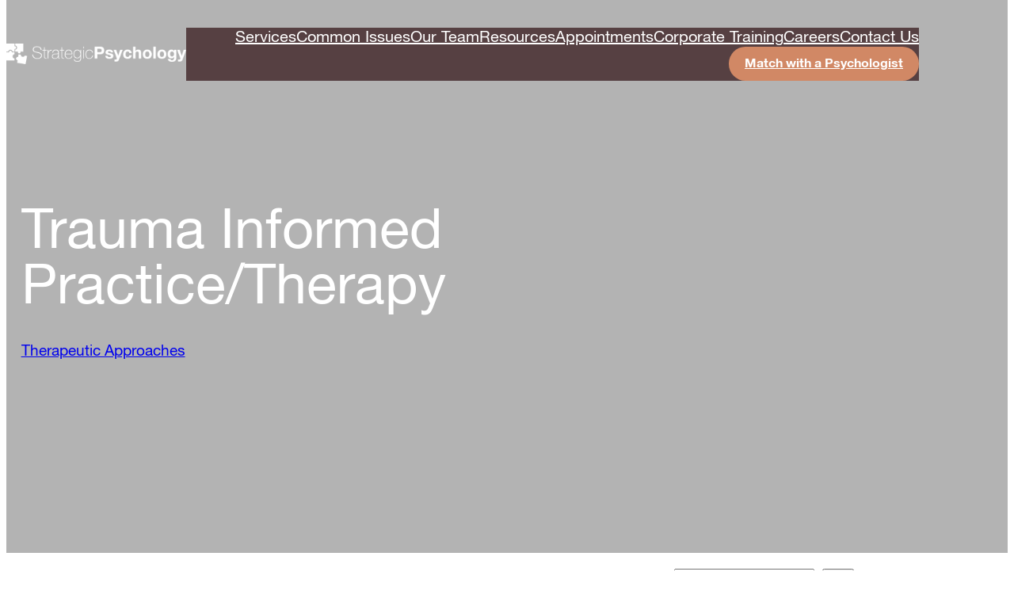

--- FILE ---
content_type: text/html; charset=UTF-8
request_url: https://strategicpsychology.com.au/resources/therapeutic-approaches/trauma-informed-practice-therapy/
body_size: 20458
content:
<!DOCTYPE html>
<html lang="en-AU">
<head>
	<meta charset="UTF-8" />
	<meta name="viewport" content="width=device-width, initial-scale=1" />
<meta name='robots' content='max-image-preview:large' />
<title>Trauma Informed Practice/Therapy | Strategic Psychology Canberra</title>
<link rel='dns-prefetch' href='//www.googletagmanager.com' />
<link rel="alternate" type="application/rss+xml" title="Strategic Psychology Canberra &raquo; Feed" href="https://strategicpsychology.com.au/feed/" />
<link rel="alternate" type="application/rss+xml" title="Strategic Psychology Canberra &raquo; Comments Feed" href="https://strategicpsychology.com.au/comments/feed/" />
<link rel="alternate" title="oEmbed (JSON)" type="application/json+oembed" href="https://strategicpsychology.com.au/wp-json/oembed/1.0/embed?url=https%3A%2F%2Fstrategicpsychology.com.au%2Fresources%2Ftherapeutic-approaches%2Ftrauma-informed-practice-therapy%2F" />
<link rel="alternate" title="oEmbed (XML)" type="text/xml+oembed" href="https://strategicpsychology.com.au/wp-json/oembed/1.0/embed?url=https%3A%2F%2Fstrategicpsychology.com.au%2Fresources%2Ftherapeutic-approaches%2Ftrauma-informed-practice-therapy%2F&#038;format=xml" />
		<style>
			.lazyload,
			.lazyloading {
				max-width: 100%;
			}
		</style>
		<style id='wp-img-auto-sizes-contain-inline-css'>
img:is([sizes=auto i],[sizes^="auto," i]){contain-intrinsic-size:3000px 1500px}
/*# sourceURL=wp-img-auto-sizes-contain-inline-css */
</style>
<style id='wp-block-site-logo-inline-css'>
.wp-block-site-logo{box-sizing:border-box;line-height:0}.wp-block-site-logo a{display:inline-block;line-height:0}.wp-block-site-logo.is-default-size img{height:auto;width:120px}.wp-block-site-logo img{height:auto;max-width:100%}.wp-block-site-logo a,.wp-block-site-logo img{border-radius:inherit}.wp-block-site-logo.aligncenter{margin-left:auto;margin-right:auto;text-align:center}:root :where(.wp-block-site-logo.is-style-rounded){border-radius:9999px}
/*# sourceURL=https://strategicpsychology.com.au/wp-includes/blocks/site-logo/style.min.css */
</style>
<style id='wp-block-navigation-link-inline-css'>
.wp-block-navigation .wp-block-navigation-item__label{overflow-wrap:break-word}.wp-block-navigation .wp-block-navigation-item__description{display:none}.link-ui-tools{outline:1px solid #f0f0f0;padding:8px}.link-ui-block-inserter{padding-top:8px}.link-ui-block-inserter__back{margin-left:8px;text-transform:uppercase}
/*# sourceURL=https://strategicpsychology.com.au/wp-includes/blocks/navigation-link/style.min.css */
</style>
<style id='wp-block-navigation-inline-css'>
.wp-block-navigation{position:relative}.wp-block-navigation ul{margin-bottom:0;margin-left:0;margin-top:0;padding-left:0}.wp-block-navigation ul,.wp-block-navigation ul li{list-style:none;padding:0}.wp-block-navigation .wp-block-navigation-item{align-items:center;background-color:inherit;display:flex;position:relative}.wp-block-navigation .wp-block-navigation-item .wp-block-navigation__submenu-container:empty{display:none}.wp-block-navigation .wp-block-navigation-item__content{display:block;z-index:1}.wp-block-navigation .wp-block-navigation-item__content.wp-block-navigation-item__content{color:inherit}.wp-block-navigation.has-text-decoration-underline .wp-block-navigation-item__content,.wp-block-navigation.has-text-decoration-underline .wp-block-navigation-item__content:active,.wp-block-navigation.has-text-decoration-underline .wp-block-navigation-item__content:focus{text-decoration:underline}.wp-block-navigation.has-text-decoration-line-through .wp-block-navigation-item__content,.wp-block-navigation.has-text-decoration-line-through .wp-block-navigation-item__content:active,.wp-block-navigation.has-text-decoration-line-through .wp-block-navigation-item__content:focus{text-decoration:line-through}.wp-block-navigation :where(a),.wp-block-navigation :where(a:active),.wp-block-navigation :where(a:focus){text-decoration:none}.wp-block-navigation .wp-block-navigation__submenu-icon{align-self:center;background-color:inherit;border:none;color:currentColor;display:inline-block;font-size:inherit;height:.6em;line-height:0;margin-left:.25em;padding:0;width:.6em}.wp-block-navigation .wp-block-navigation__submenu-icon svg{display:inline-block;stroke:currentColor;height:inherit;margin-top:.075em;width:inherit}.wp-block-navigation{--navigation-layout-justification-setting:flex-start;--navigation-layout-direction:row;--navigation-layout-wrap:wrap;--navigation-layout-justify:flex-start;--navigation-layout-align:center}.wp-block-navigation.is-vertical{--navigation-layout-direction:column;--navigation-layout-justify:initial;--navigation-layout-align:flex-start}.wp-block-navigation.no-wrap{--navigation-layout-wrap:nowrap}.wp-block-navigation.items-justified-center{--navigation-layout-justification-setting:center;--navigation-layout-justify:center}.wp-block-navigation.items-justified-center.is-vertical{--navigation-layout-align:center}.wp-block-navigation.items-justified-right{--navigation-layout-justification-setting:flex-end;--navigation-layout-justify:flex-end}.wp-block-navigation.items-justified-right.is-vertical{--navigation-layout-align:flex-end}.wp-block-navigation.items-justified-space-between{--navigation-layout-justification-setting:space-between;--navigation-layout-justify:space-between}.wp-block-navigation .has-child .wp-block-navigation__submenu-container{align-items:normal;background-color:inherit;color:inherit;display:flex;flex-direction:column;opacity:0;position:absolute;z-index:2}@media not (prefers-reduced-motion){.wp-block-navigation .has-child .wp-block-navigation__submenu-container{transition:opacity .1s linear}}.wp-block-navigation .has-child .wp-block-navigation__submenu-container{height:0;overflow:hidden;visibility:hidden;width:0}.wp-block-navigation .has-child .wp-block-navigation__submenu-container>.wp-block-navigation-item>.wp-block-navigation-item__content{display:flex;flex-grow:1;padding:.5em 1em}.wp-block-navigation .has-child .wp-block-navigation__submenu-container>.wp-block-navigation-item>.wp-block-navigation-item__content .wp-block-navigation__submenu-icon{margin-left:auto;margin-right:0}.wp-block-navigation .has-child .wp-block-navigation__submenu-container .wp-block-navigation-item__content{margin:0}.wp-block-navigation .has-child .wp-block-navigation__submenu-container{left:-1px;top:100%}@media (min-width:782px){.wp-block-navigation .has-child .wp-block-navigation__submenu-container .wp-block-navigation__submenu-container{left:100%;top:-1px}.wp-block-navigation .has-child .wp-block-navigation__submenu-container .wp-block-navigation__submenu-container:before{background:#0000;content:"";display:block;height:100%;position:absolute;right:100%;width:.5em}.wp-block-navigation .has-child .wp-block-navigation__submenu-container .wp-block-navigation__submenu-icon{margin-right:.25em}.wp-block-navigation .has-child .wp-block-navigation__submenu-container .wp-block-navigation__submenu-icon svg{transform:rotate(-90deg)}}.wp-block-navigation .has-child .wp-block-navigation-submenu__toggle[aria-expanded=true]~.wp-block-navigation__submenu-container,.wp-block-navigation .has-child:not(.open-on-click):hover>.wp-block-navigation__submenu-container,.wp-block-navigation .has-child:not(.open-on-click):not(.open-on-hover-click):focus-within>.wp-block-navigation__submenu-container{height:auto;min-width:200px;opacity:1;overflow:visible;visibility:visible;width:auto}.wp-block-navigation.has-background .has-child .wp-block-navigation__submenu-container{left:0;top:100%}@media (min-width:782px){.wp-block-navigation.has-background .has-child .wp-block-navigation__submenu-container .wp-block-navigation__submenu-container{left:100%;top:0}}.wp-block-navigation-submenu{display:flex;position:relative}.wp-block-navigation-submenu .wp-block-navigation__submenu-icon svg{stroke:currentColor}button.wp-block-navigation-item__content{background-color:initial;border:none;color:currentColor;font-family:inherit;font-size:inherit;font-style:inherit;font-weight:inherit;letter-spacing:inherit;line-height:inherit;text-align:left;text-transform:inherit}.wp-block-navigation-submenu__toggle{cursor:pointer}.wp-block-navigation-submenu__toggle[aria-expanded=true]+.wp-block-navigation__submenu-icon>svg,.wp-block-navigation-submenu__toggle[aria-expanded=true]>svg{transform:rotate(180deg)}.wp-block-navigation-item.open-on-click .wp-block-navigation-submenu__toggle{padding-left:0;padding-right:.85em}.wp-block-navigation-item.open-on-click .wp-block-navigation-submenu__toggle+.wp-block-navigation__submenu-icon{margin-left:-.6em;pointer-events:none}.wp-block-navigation-item.open-on-click button.wp-block-navigation-item__content:not(.wp-block-navigation-submenu__toggle){padding:0}.wp-block-navigation .wp-block-page-list,.wp-block-navigation__container,.wp-block-navigation__responsive-close,.wp-block-navigation__responsive-container,.wp-block-navigation__responsive-container-content,.wp-block-navigation__responsive-dialog{gap:inherit}:where(.wp-block-navigation.has-background .wp-block-navigation-item a:not(.wp-element-button)),:where(.wp-block-navigation.has-background .wp-block-navigation-submenu a:not(.wp-element-button)){padding:.5em 1em}:where(.wp-block-navigation .wp-block-navigation__submenu-container .wp-block-navigation-item a:not(.wp-element-button)),:where(.wp-block-navigation .wp-block-navigation__submenu-container .wp-block-navigation-submenu a:not(.wp-element-button)),:where(.wp-block-navigation .wp-block-navigation__submenu-container .wp-block-navigation-submenu button.wp-block-navigation-item__content),:where(.wp-block-navigation .wp-block-navigation__submenu-container .wp-block-pages-list__item button.wp-block-navigation-item__content){padding:.5em 1em}.wp-block-navigation.items-justified-right .wp-block-navigation__container .has-child .wp-block-navigation__submenu-container,.wp-block-navigation.items-justified-right .wp-block-page-list>.has-child .wp-block-navigation__submenu-container,.wp-block-navigation.items-justified-space-between .wp-block-page-list>.has-child:last-child .wp-block-navigation__submenu-container,.wp-block-navigation.items-justified-space-between>.wp-block-navigation__container>.has-child:last-child .wp-block-navigation__submenu-container{left:auto;right:0}.wp-block-navigation.items-justified-right .wp-block-navigation__container .has-child .wp-block-navigation__submenu-container .wp-block-navigation__submenu-container,.wp-block-navigation.items-justified-right .wp-block-page-list>.has-child .wp-block-navigation__submenu-container .wp-block-navigation__submenu-container,.wp-block-navigation.items-justified-space-between .wp-block-page-list>.has-child:last-child .wp-block-navigation__submenu-container .wp-block-navigation__submenu-container,.wp-block-navigation.items-justified-space-between>.wp-block-navigation__container>.has-child:last-child .wp-block-navigation__submenu-container .wp-block-navigation__submenu-container{left:-1px;right:-1px}@media (min-width:782px){.wp-block-navigation.items-justified-right .wp-block-navigation__container .has-child .wp-block-navigation__submenu-container .wp-block-navigation__submenu-container,.wp-block-navigation.items-justified-right .wp-block-page-list>.has-child .wp-block-navigation__submenu-container .wp-block-navigation__submenu-container,.wp-block-navigation.items-justified-space-between .wp-block-page-list>.has-child:last-child .wp-block-navigation__submenu-container .wp-block-navigation__submenu-container,.wp-block-navigation.items-justified-space-between>.wp-block-navigation__container>.has-child:last-child .wp-block-navigation__submenu-container .wp-block-navigation__submenu-container{left:auto;right:100%}}.wp-block-navigation:not(.has-background) .wp-block-navigation__submenu-container{background-color:#fff;border:1px solid #00000026}.wp-block-navigation.has-background .wp-block-navigation__submenu-container{background-color:inherit}.wp-block-navigation:not(.has-text-color) .wp-block-navigation__submenu-container{color:#000}.wp-block-navigation__container{align-items:var(--navigation-layout-align,initial);display:flex;flex-direction:var(--navigation-layout-direction,initial);flex-wrap:var(--navigation-layout-wrap,wrap);justify-content:var(--navigation-layout-justify,initial);list-style:none;margin:0;padding-left:0}.wp-block-navigation__container .is-responsive{display:none}.wp-block-navigation__container:only-child,.wp-block-page-list:only-child{flex-grow:1}@keyframes overlay-menu__fade-in-animation{0%{opacity:0;transform:translateY(.5em)}to{opacity:1;transform:translateY(0)}}.wp-block-navigation__responsive-container{bottom:0;display:none;left:0;position:fixed;right:0;top:0}.wp-block-navigation__responsive-container :where(.wp-block-navigation-item a){color:inherit}.wp-block-navigation__responsive-container .wp-block-navigation__responsive-container-content{align-items:var(--navigation-layout-align,initial);display:flex;flex-direction:var(--navigation-layout-direction,initial);flex-wrap:var(--navigation-layout-wrap,wrap);justify-content:var(--navigation-layout-justify,initial)}.wp-block-navigation__responsive-container:not(.is-menu-open.is-menu-open){background-color:inherit!important;color:inherit!important}.wp-block-navigation__responsive-container.is-menu-open{background-color:inherit;display:flex;flex-direction:column}@media not (prefers-reduced-motion){.wp-block-navigation__responsive-container.is-menu-open{animation:overlay-menu__fade-in-animation .1s ease-out;animation-fill-mode:forwards}}.wp-block-navigation__responsive-container.is-menu-open{overflow:auto;padding:clamp(1rem,var(--wp--style--root--padding-top),20rem) clamp(1rem,var(--wp--style--root--padding-right),20rem) clamp(1rem,var(--wp--style--root--padding-bottom),20rem) clamp(1rem,var(--wp--style--root--padding-left),20rem);z-index:100000}.wp-block-navigation__responsive-container.is-menu-open .wp-block-navigation__responsive-container-content{align-items:var(--navigation-layout-justification-setting,inherit);display:flex;flex-direction:column;flex-wrap:nowrap;overflow:visible;padding-top:calc(2rem + 24px)}.wp-block-navigation__responsive-container.is-menu-open .wp-block-navigation__responsive-container-content,.wp-block-navigation__responsive-container.is-menu-open .wp-block-navigation__responsive-container-content .wp-block-navigation__container,.wp-block-navigation__responsive-container.is-menu-open .wp-block-navigation__responsive-container-content .wp-block-page-list{justify-content:flex-start}.wp-block-navigation__responsive-container.is-menu-open .wp-block-navigation__responsive-container-content .wp-block-navigation__submenu-icon{display:none}.wp-block-navigation__responsive-container.is-menu-open .wp-block-navigation__responsive-container-content .has-child .wp-block-navigation__submenu-container{border:none;height:auto;min-width:200px;opacity:1;overflow:initial;padding-left:2rem;padding-right:2rem;position:static;visibility:visible;width:auto}.wp-block-navigation__responsive-container.is-menu-open .wp-block-navigation__responsive-container-content .wp-block-navigation__container,.wp-block-navigation__responsive-container.is-menu-open .wp-block-navigation__responsive-container-content .wp-block-navigation__submenu-container{gap:inherit}.wp-block-navigation__responsive-container.is-menu-open .wp-block-navigation__responsive-container-content .wp-block-navigation__submenu-container{padding-top:var(--wp--style--block-gap,2em)}.wp-block-navigation__responsive-container.is-menu-open .wp-block-navigation__responsive-container-content .wp-block-navigation-item__content{padding:0}.wp-block-navigation__responsive-container.is-menu-open .wp-block-navigation__responsive-container-content .wp-block-navigation-item,.wp-block-navigation__responsive-container.is-menu-open .wp-block-navigation__responsive-container-content .wp-block-navigation__container,.wp-block-navigation__responsive-container.is-menu-open .wp-block-navigation__responsive-container-content .wp-block-page-list{align-items:var(--navigation-layout-justification-setting,initial);display:flex;flex-direction:column}.wp-block-navigation__responsive-container.is-menu-open .wp-block-navigation-item,.wp-block-navigation__responsive-container.is-menu-open .wp-block-navigation-item .wp-block-navigation__submenu-container,.wp-block-navigation__responsive-container.is-menu-open .wp-block-navigation__container,.wp-block-navigation__responsive-container.is-menu-open .wp-block-page-list{background:#0000!important;color:inherit!important}.wp-block-navigation__responsive-container.is-menu-open .wp-block-navigation__submenu-container.wp-block-navigation__submenu-container.wp-block-navigation__submenu-container.wp-block-navigation__submenu-container{left:auto;right:auto}@media (min-width:600px){.wp-block-navigation__responsive-container:not(.hidden-by-default):not(.is-menu-open){background-color:inherit;display:block;position:relative;width:100%;z-index:auto}.wp-block-navigation__responsive-container:not(.hidden-by-default):not(.is-menu-open) .wp-block-navigation__responsive-container-close{display:none}.wp-block-navigation__responsive-container.is-menu-open .wp-block-navigation__submenu-container.wp-block-navigation__submenu-container.wp-block-navigation__submenu-container.wp-block-navigation__submenu-container{left:0}}.wp-block-navigation:not(.has-background) .wp-block-navigation__responsive-container.is-menu-open{background-color:#fff}.wp-block-navigation:not(.has-text-color) .wp-block-navigation__responsive-container.is-menu-open{color:#000}.wp-block-navigation__toggle_button_label{font-size:1rem;font-weight:700}.wp-block-navigation__responsive-container-close,.wp-block-navigation__responsive-container-open{background:#0000;border:none;color:currentColor;cursor:pointer;margin:0;padding:0;text-transform:inherit;vertical-align:middle}.wp-block-navigation__responsive-container-close svg,.wp-block-navigation__responsive-container-open svg{fill:currentColor;display:block;height:24px;pointer-events:none;width:24px}.wp-block-navigation__responsive-container-open{display:flex}.wp-block-navigation__responsive-container-open.wp-block-navigation__responsive-container-open.wp-block-navigation__responsive-container-open{font-family:inherit;font-size:inherit;font-weight:inherit}@media (min-width:600px){.wp-block-navigation__responsive-container-open:not(.always-shown){display:none}}.wp-block-navigation__responsive-container-close{position:absolute;right:0;top:0;z-index:2}.wp-block-navigation__responsive-container-close.wp-block-navigation__responsive-container-close.wp-block-navigation__responsive-container-close{font-family:inherit;font-size:inherit;font-weight:inherit}.wp-block-navigation__responsive-close{width:100%}.has-modal-open .wp-block-navigation__responsive-close{margin-left:auto;margin-right:auto;max-width:var(--wp--style--global--wide-size,100%)}.wp-block-navigation__responsive-close:focus{outline:none}.is-menu-open .wp-block-navigation__responsive-close,.is-menu-open .wp-block-navigation__responsive-container-content,.is-menu-open .wp-block-navigation__responsive-dialog{box-sizing:border-box}.wp-block-navigation__responsive-dialog{position:relative}.has-modal-open .admin-bar .is-menu-open .wp-block-navigation__responsive-dialog{margin-top:46px}@media (min-width:782px){.has-modal-open .admin-bar .is-menu-open .wp-block-navigation__responsive-dialog{margin-top:32px}}html.has-modal-open{overflow:hidden}
/*# sourceURL=https://strategicpsychology.com.au/wp-includes/blocks/navigation/style.min.css */
</style>
<style id='wp-block-group-inline-css'>
.wp-block-group{box-sizing:border-box}:where(.wp-block-group.wp-block-group-is-layout-constrained){position:relative}
/*# sourceURL=https://strategicpsychology.com.au/wp-includes/blocks/group/style.min.css */
</style>
<style id='wp-block-post-title-inline-css'>
.wp-block-post-title{box-sizing:border-box;word-break:break-word}.wp-block-post-title :where(a){display:inline-block;font-family:inherit;font-size:inherit;font-style:inherit;font-weight:inherit;letter-spacing:inherit;line-height:inherit;text-decoration:inherit}
/*# sourceURL=https://strategicpsychology.com.au/wp-includes/blocks/post-title/style.min.css */
</style>
<style id='wp-block-post-terms-inline-css'>
.wp-block-post-terms{box-sizing:border-box}.wp-block-post-terms .wp-block-post-terms__separator{white-space:pre-wrap}
/*# sourceURL=https://strategicpsychology.com.au/wp-includes/blocks/post-terms/style.min.css */
</style>
<style id='wp-block-columns-inline-css'>
.wp-block-columns{box-sizing:border-box;display:flex;flex-wrap:wrap!important}@media (min-width:782px){.wp-block-columns{flex-wrap:nowrap!important}}.wp-block-columns{align-items:normal!important}.wp-block-columns.are-vertically-aligned-top{align-items:flex-start}.wp-block-columns.are-vertically-aligned-center{align-items:center}.wp-block-columns.are-vertically-aligned-bottom{align-items:flex-end}@media (max-width:781px){.wp-block-columns:not(.is-not-stacked-on-mobile)>.wp-block-column{flex-basis:100%!important}}@media (min-width:782px){.wp-block-columns:not(.is-not-stacked-on-mobile)>.wp-block-column{flex-basis:0;flex-grow:1}.wp-block-columns:not(.is-not-stacked-on-mobile)>.wp-block-column[style*=flex-basis]{flex-grow:0}}.wp-block-columns.is-not-stacked-on-mobile{flex-wrap:nowrap!important}.wp-block-columns.is-not-stacked-on-mobile>.wp-block-column{flex-basis:0;flex-grow:1}.wp-block-columns.is-not-stacked-on-mobile>.wp-block-column[style*=flex-basis]{flex-grow:0}:where(.wp-block-columns){margin-bottom:1.75em}:where(.wp-block-columns.has-background){padding:1.25em 2.375em}.wp-block-column{flex-grow:1;min-width:0;overflow-wrap:break-word;word-break:break-word}.wp-block-column.is-vertically-aligned-top{align-self:flex-start}.wp-block-column.is-vertically-aligned-center{align-self:center}.wp-block-column.is-vertically-aligned-bottom{align-self:flex-end}.wp-block-column.is-vertically-aligned-stretch{align-self:stretch}.wp-block-column.is-vertically-aligned-bottom,.wp-block-column.is-vertically-aligned-center,.wp-block-column.is-vertically-aligned-top{width:100%}
/*# sourceURL=https://strategicpsychology.com.au/wp-includes/blocks/columns/style.min.css */
</style>
<link rel='stylesheet' id='wp-block-cover-css' href='https://strategicpsychology.com.au/wp-includes/blocks/cover/style.min.css?ver=6.9' media='all' />
<style id='wp-block-paragraph-inline-css'>
.is-small-text{font-size:.875em}.is-regular-text{font-size:1em}.is-large-text{font-size:2.25em}.is-larger-text{font-size:3em}.has-drop-cap:not(:focus):first-letter{float:left;font-size:8.4em;font-style:normal;font-weight:100;line-height:.68;margin:.05em .1em 0 0;text-transform:uppercase}body.rtl .has-drop-cap:not(:focus):first-letter{float:none;margin-left:.1em}p.has-drop-cap.has-background{overflow:hidden}:root :where(p.has-background){padding:1.25em 2.375em}:where(p.has-text-color:not(.has-link-color)) a{color:inherit}p.has-text-align-left[style*="writing-mode:vertical-lr"],p.has-text-align-right[style*="writing-mode:vertical-rl"]{rotate:180deg}
/*# sourceURL=https://strategicpsychology.com.au/wp-includes/blocks/paragraph/style.min.css */
</style>
<style id='wp-block-post-content-inline-css'>
.wp-block-post-content{display:flow-root}
/*# sourceURL=https://strategicpsychology.com.au/wp-includes/blocks/post-content/style.min.css */
</style>
<style id='wp-block-search-inline-css'>
.wp-block-search__button{margin-left:10px;word-break:normal}.wp-block-search__button.has-icon{line-height:0}.wp-block-search__button svg{height:1.25em;min-height:24px;min-width:24px;width:1.25em;fill:currentColor;vertical-align:text-bottom}:where(.wp-block-search__button){border:1px solid #ccc;padding:6px 10px}.wp-block-search__inside-wrapper{display:flex;flex:auto;flex-wrap:nowrap;max-width:100%}.wp-block-search__label{width:100%}.wp-block-search.wp-block-search__button-only .wp-block-search__button{box-sizing:border-box;display:flex;flex-shrink:0;justify-content:center;margin-left:0;max-width:100%}.wp-block-search.wp-block-search__button-only .wp-block-search__inside-wrapper{min-width:0!important;transition-property:width}.wp-block-search.wp-block-search__button-only .wp-block-search__input{flex-basis:100%;transition-duration:.3s}.wp-block-search.wp-block-search__button-only.wp-block-search__searchfield-hidden,.wp-block-search.wp-block-search__button-only.wp-block-search__searchfield-hidden .wp-block-search__inside-wrapper{overflow:hidden}.wp-block-search.wp-block-search__button-only.wp-block-search__searchfield-hidden .wp-block-search__input{border-left-width:0!important;border-right-width:0!important;flex-basis:0;flex-grow:0;margin:0;min-width:0!important;padding-left:0!important;padding-right:0!important;width:0!important}:where(.wp-block-search__input){appearance:none;border:1px solid #949494;flex-grow:1;font-family:inherit;font-size:inherit;font-style:inherit;font-weight:inherit;letter-spacing:inherit;line-height:inherit;margin-left:0;margin-right:0;min-width:3rem;padding:8px;text-decoration:unset!important;text-transform:inherit}:where(.wp-block-search__button-inside .wp-block-search__inside-wrapper){background-color:#fff;border:1px solid #949494;box-sizing:border-box;padding:4px}:where(.wp-block-search__button-inside .wp-block-search__inside-wrapper) .wp-block-search__input{border:none;border-radius:0;padding:0 4px}:where(.wp-block-search__button-inside .wp-block-search__inside-wrapper) .wp-block-search__input:focus{outline:none}:where(.wp-block-search__button-inside .wp-block-search__inside-wrapper) :where(.wp-block-search__button){padding:4px 8px}.wp-block-search.aligncenter .wp-block-search__inside-wrapper{margin:auto}.wp-block[data-align=right] .wp-block-search.wp-block-search__button-only .wp-block-search__inside-wrapper{float:right}
/*# sourceURL=https://strategicpsychology.com.au/wp-includes/blocks/search/style.min.css */
</style>
<style id='wp-block-categories-inline-css'>
.wp-block-categories{box-sizing:border-box}.wp-block-categories.alignleft{margin-right:2em}.wp-block-categories.alignright{margin-left:2em}.wp-block-categories.wp-block-categories-dropdown.aligncenter{text-align:center}.wp-block-categories .wp-block-categories__label{display:block;width:100%}
/*# sourceURL=https://strategicpsychology.com.au/wp-includes/blocks/categories/style.min.css */
</style>
<style id='wp-block-list-inline-css'>
ol,ul{box-sizing:border-box}:root :where(.wp-block-list.has-background){padding:1.25em 2.375em}
/*# sourceURL=https://strategicpsychology.com.au/wp-includes/blocks/list/style.min.css */
</style>
<style id='acf-cta-style-inline-css'>
.wp-block-acf-cta {
}

[type="cta"] {
  display: flex;
  flex-direction: column;
  margin: 0;
  max-width: 100% !important;
}
[type="cta"] .wrap {
  display: flex;
  gap: 2rem;
  align-items: center;
  justify-content: space-between;
}
[type="cta"] .wrap .acf-innerblocks-container {
  flex: 60% 1 1;
}

[type="cta"] .wp-block-buttons {
  flex: max-content 1 0;
}
[type="cta"] .wp-block-buttons .wp-block-button {
  display: flex;
  justify-content: flex-end;
}

[type="container-with-border"] svg {
  width: 100%;
  height: auto;
}
[type="container-with-border"] svg path {
  stroke-width: 0;
}

@media (max-width: 768px) {
  [type="cta"] .wrap {
    flex-direction: column;
  }
}

/*# sourceURL=https://strategicpsychology.com.au/wp-content/themes/fse-threesides/blocks/cta/cta.css */
</style>
<style id='wp-block-image-inline-css'>
.wp-block-image>a,.wp-block-image>figure>a{display:inline-block}.wp-block-image img{box-sizing:border-box;height:auto;max-width:100%;vertical-align:bottom}@media not (prefers-reduced-motion){.wp-block-image img.hide{visibility:hidden}.wp-block-image img.show{animation:show-content-image .4s}}.wp-block-image[style*=border-radius] img,.wp-block-image[style*=border-radius]>a{border-radius:inherit}.wp-block-image.has-custom-border img{box-sizing:border-box}.wp-block-image.aligncenter{text-align:center}.wp-block-image.alignfull>a,.wp-block-image.alignwide>a{width:100%}.wp-block-image.alignfull img,.wp-block-image.alignwide img{height:auto;width:100%}.wp-block-image .aligncenter,.wp-block-image .alignleft,.wp-block-image .alignright,.wp-block-image.aligncenter,.wp-block-image.alignleft,.wp-block-image.alignright{display:table}.wp-block-image .aligncenter>figcaption,.wp-block-image .alignleft>figcaption,.wp-block-image .alignright>figcaption,.wp-block-image.aligncenter>figcaption,.wp-block-image.alignleft>figcaption,.wp-block-image.alignright>figcaption{caption-side:bottom;display:table-caption}.wp-block-image .alignleft{float:left;margin:.5em 1em .5em 0}.wp-block-image .alignright{float:right;margin:.5em 0 .5em 1em}.wp-block-image .aligncenter{margin-left:auto;margin-right:auto}.wp-block-image :where(figcaption){margin-bottom:1em;margin-top:.5em}.wp-block-image.is-style-circle-mask img{border-radius:9999px}@supports ((-webkit-mask-image:none) or (mask-image:none)) or (-webkit-mask-image:none){.wp-block-image.is-style-circle-mask img{border-radius:0;-webkit-mask-image:url('data:image/svg+xml;utf8,<svg viewBox="0 0 100 100" xmlns="http://www.w3.org/2000/svg"><circle cx="50" cy="50" r="50"/></svg>');mask-image:url('data:image/svg+xml;utf8,<svg viewBox="0 0 100 100" xmlns="http://www.w3.org/2000/svg"><circle cx="50" cy="50" r="50"/></svg>');mask-mode:alpha;-webkit-mask-position:center;mask-position:center;-webkit-mask-repeat:no-repeat;mask-repeat:no-repeat;-webkit-mask-size:contain;mask-size:contain}}:root :where(.wp-block-image.is-style-rounded img,.wp-block-image .is-style-rounded img){border-radius:9999px}.wp-block-image figure{margin:0}.wp-lightbox-container{display:flex;flex-direction:column;position:relative}.wp-lightbox-container img{cursor:zoom-in}.wp-lightbox-container img:hover+button{opacity:1}.wp-lightbox-container button{align-items:center;backdrop-filter:blur(16px) saturate(180%);background-color:#5a5a5a40;border:none;border-radius:4px;cursor:zoom-in;display:flex;height:20px;justify-content:center;opacity:0;padding:0;position:absolute;right:16px;text-align:center;top:16px;width:20px;z-index:100}@media not (prefers-reduced-motion){.wp-lightbox-container button{transition:opacity .2s ease}}.wp-lightbox-container button:focus-visible{outline:3px auto #5a5a5a40;outline:3px auto -webkit-focus-ring-color;outline-offset:3px}.wp-lightbox-container button:hover{cursor:pointer;opacity:1}.wp-lightbox-container button:focus{opacity:1}.wp-lightbox-container button:focus,.wp-lightbox-container button:hover,.wp-lightbox-container button:not(:hover):not(:active):not(.has-background){background-color:#5a5a5a40;border:none}.wp-lightbox-overlay{box-sizing:border-box;cursor:zoom-out;height:100vh;left:0;overflow:hidden;position:fixed;top:0;visibility:hidden;width:100%;z-index:100000}.wp-lightbox-overlay .close-button{align-items:center;cursor:pointer;display:flex;justify-content:center;min-height:40px;min-width:40px;padding:0;position:absolute;right:calc(env(safe-area-inset-right) + 16px);top:calc(env(safe-area-inset-top) + 16px);z-index:5000000}.wp-lightbox-overlay .close-button:focus,.wp-lightbox-overlay .close-button:hover,.wp-lightbox-overlay .close-button:not(:hover):not(:active):not(.has-background){background:none;border:none}.wp-lightbox-overlay .lightbox-image-container{height:var(--wp--lightbox-container-height);left:50%;overflow:hidden;position:absolute;top:50%;transform:translate(-50%,-50%);transform-origin:top left;width:var(--wp--lightbox-container-width);z-index:9999999999}.wp-lightbox-overlay .wp-block-image{align-items:center;box-sizing:border-box;display:flex;height:100%;justify-content:center;margin:0;position:relative;transform-origin:0 0;width:100%;z-index:3000000}.wp-lightbox-overlay .wp-block-image img{height:var(--wp--lightbox-image-height);min-height:var(--wp--lightbox-image-height);min-width:var(--wp--lightbox-image-width);width:var(--wp--lightbox-image-width)}.wp-lightbox-overlay .wp-block-image figcaption{display:none}.wp-lightbox-overlay button{background:none;border:none}.wp-lightbox-overlay .scrim{background-color:#fff;height:100%;opacity:.9;position:absolute;width:100%;z-index:2000000}.wp-lightbox-overlay.active{visibility:visible}@media not (prefers-reduced-motion){.wp-lightbox-overlay.active{animation:turn-on-visibility .25s both}.wp-lightbox-overlay.active img{animation:turn-on-visibility .35s both}.wp-lightbox-overlay.show-closing-animation:not(.active){animation:turn-off-visibility .35s both}.wp-lightbox-overlay.show-closing-animation:not(.active) img{animation:turn-off-visibility .25s both}.wp-lightbox-overlay.zoom.active{animation:none;opacity:1;visibility:visible}.wp-lightbox-overlay.zoom.active .lightbox-image-container{animation:lightbox-zoom-in .4s}.wp-lightbox-overlay.zoom.active .lightbox-image-container img{animation:none}.wp-lightbox-overlay.zoom.active .scrim{animation:turn-on-visibility .4s forwards}.wp-lightbox-overlay.zoom.show-closing-animation:not(.active){animation:none}.wp-lightbox-overlay.zoom.show-closing-animation:not(.active) .lightbox-image-container{animation:lightbox-zoom-out .4s}.wp-lightbox-overlay.zoom.show-closing-animation:not(.active) .lightbox-image-container img{animation:none}.wp-lightbox-overlay.zoom.show-closing-animation:not(.active) .scrim{animation:turn-off-visibility .4s forwards}}@keyframes show-content-image{0%{visibility:hidden}99%{visibility:hidden}to{visibility:visible}}@keyframes turn-on-visibility{0%{opacity:0}to{opacity:1}}@keyframes turn-off-visibility{0%{opacity:1;visibility:visible}99%{opacity:0;visibility:visible}to{opacity:0;visibility:hidden}}@keyframes lightbox-zoom-in{0%{transform:translate(calc((-100vw + var(--wp--lightbox-scrollbar-width))/2 + var(--wp--lightbox-initial-left-position)),calc(-50vh + var(--wp--lightbox-initial-top-position))) scale(var(--wp--lightbox-scale))}to{transform:translate(-50%,-50%) scale(1)}}@keyframes lightbox-zoom-out{0%{transform:translate(-50%,-50%) scale(1);visibility:visible}99%{visibility:visible}to{transform:translate(calc((-100vw + var(--wp--lightbox-scrollbar-width))/2 + var(--wp--lightbox-initial-left-position)),calc(-50vh + var(--wp--lightbox-initial-top-position))) scale(var(--wp--lightbox-scale));visibility:hidden}}
/*# sourceURL=https://strategicpsychology.com.au/wp-includes/blocks/image/style.min.css */
</style>
<style id='wp-block-heading-inline-css'>
h1:where(.wp-block-heading).has-background,h2:where(.wp-block-heading).has-background,h3:where(.wp-block-heading).has-background,h4:where(.wp-block-heading).has-background,h5:where(.wp-block-heading).has-background,h6:where(.wp-block-heading).has-background{padding:1.25em 2.375em}h1.has-text-align-left[style*=writing-mode]:where([style*=vertical-lr]),h1.has-text-align-right[style*=writing-mode]:where([style*=vertical-rl]),h2.has-text-align-left[style*=writing-mode]:where([style*=vertical-lr]),h2.has-text-align-right[style*=writing-mode]:where([style*=vertical-rl]),h3.has-text-align-left[style*=writing-mode]:where([style*=vertical-lr]),h3.has-text-align-right[style*=writing-mode]:where([style*=vertical-rl]),h4.has-text-align-left[style*=writing-mode]:where([style*=vertical-lr]),h4.has-text-align-right[style*=writing-mode]:where([style*=vertical-rl]),h5.has-text-align-left[style*=writing-mode]:where([style*=vertical-lr]),h5.has-text-align-right[style*=writing-mode]:where([style*=vertical-rl]),h6.has-text-align-left[style*=writing-mode]:where([style*=vertical-lr]),h6.has-text-align-right[style*=writing-mode]:where([style*=vertical-rl]){rotate:180deg}
/*# sourceURL=https://strategicpsychology.com.au/wp-includes/blocks/heading/style.min.css */
</style>
<style id='wp-emoji-styles-inline-css'>

	img.wp-smiley, img.emoji {
		display: inline !important;
		border: none !important;
		box-shadow: none !important;
		height: 1em !important;
		width: 1em !important;
		margin: 0 0.07em !important;
		vertical-align: -0.1em !important;
		background: none !important;
		padding: 0 !important;
	}
/*# sourceURL=wp-emoji-styles-inline-css */
</style>
<style id='wp-block-library-inline-css'>
:root{--wp-block-synced-color:#7a00df;--wp-block-synced-color--rgb:122,0,223;--wp-bound-block-color:var(--wp-block-synced-color);--wp-editor-canvas-background:#ddd;--wp-admin-theme-color:#007cba;--wp-admin-theme-color--rgb:0,124,186;--wp-admin-theme-color-darker-10:#006ba1;--wp-admin-theme-color-darker-10--rgb:0,107,160.5;--wp-admin-theme-color-darker-20:#005a87;--wp-admin-theme-color-darker-20--rgb:0,90,135;--wp-admin-border-width-focus:2px}@media (min-resolution:192dpi){:root{--wp-admin-border-width-focus:1.5px}}.wp-element-button{cursor:pointer}:root .has-very-light-gray-background-color{background-color:#eee}:root .has-very-dark-gray-background-color{background-color:#313131}:root .has-very-light-gray-color{color:#eee}:root .has-very-dark-gray-color{color:#313131}:root .has-vivid-green-cyan-to-vivid-cyan-blue-gradient-background{background:linear-gradient(135deg,#00d084,#0693e3)}:root .has-purple-crush-gradient-background{background:linear-gradient(135deg,#34e2e4,#4721fb 50%,#ab1dfe)}:root .has-hazy-dawn-gradient-background{background:linear-gradient(135deg,#faaca8,#dad0ec)}:root .has-subdued-olive-gradient-background{background:linear-gradient(135deg,#fafae1,#67a671)}:root .has-atomic-cream-gradient-background{background:linear-gradient(135deg,#fdd79a,#004a59)}:root .has-nightshade-gradient-background{background:linear-gradient(135deg,#330968,#31cdcf)}:root .has-midnight-gradient-background{background:linear-gradient(135deg,#020381,#2874fc)}:root{--wp--preset--font-size--normal:16px;--wp--preset--font-size--huge:42px}.has-regular-font-size{font-size:1em}.has-larger-font-size{font-size:2.625em}.has-normal-font-size{font-size:var(--wp--preset--font-size--normal)}.has-huge-font-size{font-size:var(--wp--preset--font-size--huge)}.has-text-align-center{text-align:center}.has-text-align-left{text-align:left}.has-text-align-right{text-align:right}.has-fit-text{white-space:nowrap!important}#end-resizable-editor-section{display:none}.aligncenter{clear:both}.items-justified-left{justify-content:flex-start}.items-justified-center{justify-content:center}.items-justified-right{justify-content:flex-end}.items-justified-space-between{justify-content:space-between}.screen-reader-text{border:0;clip-path:inset(50%);height:1px;margin:-1px;overflow:hidden;padding:0;position:absolute;width:1px;word-wrap:normal!important}.screen-reader-text:focus{background-color:#ddd;clip-path:none;color:#444;display:block;font-size:1em;height:auto;left:5px;line-height:normal;padding:15px 23px 14px;text-decoration:none;top:5px;width:auto;z-index:100000}html :where(.has-border-color){border-style:solid}html :where([style*=border-top-color]){border-top-style:solid}html :where([style*=border-right-color]){border-right-style:solid}html :where([style*=border-bottom-color]){border-bottom-style:solid}html :where([style*=border-left-color]){border-left-style:solid}html :where([style*=border-width]){border-style:solid}html :where([style*=border-top-width]){border-top-style:solid}html :where([style*=border-right-width]){border-right-style:solid}html :where([style*=border-bottom-width]){border-bottom-style:solid}html :where([style*=border-left-width]){border-left-style:solid}html :where(img[class*=wp-image-]){height:auto;max-width:100%}:where(figure){margin:0 0 1em}html :where(.is-position-sticky){--wp-admin--admin-bar--position-offset:var(--wp-admin--admin-bar--height,0px)}@media screen and (max-width:600px){html :where(.is-position-sticky){--wp-admin--admin-bar--position-offset:0px}}
/*# sourceURL=/wp-includes/css/dist/block-library/common.min.css */
</style>
<style id='global-styles-inline-css'>
:root{--wp--preset--aspect-ratio--square: 1;--wp--preset--aspect-ratio--4-3: 4/3;--wp--preset--aspect-ratio--3-4: 3/4;--wp--preset--aspect-ratio--3-2: 3/2;--wp--preset--aspect-ratio--2-3: 2/3;--wp--preset--aspect-ratio--16-9: 16/9;--wp--preset--aspect-ratio--9-16: 9/16;--wp--preset--color--black: #000000;--wp--preset--color--cyan-bluish-gray: #abb8c3;--wp--preset--color--white: #ffffff;--wp--preset--color--pale-pink: #f78da7;--wp--preset--color--vivid-red: #cf2e2e;--wp--preset--color--luminous-vivid-orange: #ff6900;--wp--preset--color--luminous-vivid-amber: #fcb900;--wp--preset--color--light-green-cyan: #7bdcb5;--wp--preset--color--vivid-green-cyan: #00d084;--wp--preset--color--pale-cyan-blue: #8ed1fc;--wp--preset--color--vivid-cyan-blue: #0693e3;--wp--preset--color--vivid-purple: #9b51e0;--wp--preset--color--primary: #564042;--wp--preset--color--accent: #D18865;--wp--preset--color--accent-alt: #E5A586;--wp--preset--color--subtle: #ead9d1;--wp--preset--color--subtle-alt: #faf5f3;--wp--preset--color--grey: #707070;--wp--preset--color--transparent: rgb(255 255 255 / 0);--wp--preset--color--overlay: rgb(0 0 0 / 70%);--wp--preset--gradient--vivid-cyan-blue-to-vivid-purple: linear-gradient(135deg,rgb(6,147,227) 0%,rgb(155,81,224) 100%);--wp--preset--gradient--light-green-cyan-to-vivid-green-cyan: linear-gradient(135deg,rgb(122,220,180) 0%,rgb(0,208,130) 100%);--wp--preset--gradient--luminous-vivid-amber-to-luminous-vivid-orange: linear-gradient(135deg,rgb(252,185,0) 0%,rgb(255,105,0) 100%);--wp--preset--gradient--luminous-vivid-orange-to-vivid-red: linear-gradient(135deg,rgb(255,105,0) 0%,rgb(207,46,46) 100%);--wp--preset--gradient--very-light-gray-to-cyan-bluish-gray: linear-gradient(135deg,rgb(238,238,238) 0%,rgb(169,184,195) 100%);--wp--preset--gradient--cool-to-warm-spectrum: linear-gradient(135deg,rgb(74,234,220) 0%,rgb(151,120,209) 20%,rgb(207,42,186) 40%,rgb(238,44,130) 60%,rgb(251,105,98) 80%,rgb(254,248,76) 100%);--wp--preset--gradient--blush-light-purple: linear-gradient(135deg,rgb(255,206,236) 0%,rgb(152,150,240) 100%);--wp--preset--gradient--blush-bordeaux: linear-gradient(135deg,rgb(254,205,165) 0%,rgb(254,45,45) 50%,rgb(107,0,62) 100%);--wp--preset--gradient--luminous-dusk: linear-gradient(135deg,rgb(255,203,112) 0%,rgb(199,81,192) 50%,rgb(65,88,208) 100%);--wp--preset--gradient--pale-ocean: linear-gradient(135deg,rgb(255,245,203) 0%,rgb(182,227,212) 50%,rgb(51,167,181) 100%);--wp--preset--gradient--electric-grass: linear-gradient(135deg,rgb(202,248,128) 0%,rgb(113,206,126) 100%);--wp--preset--gradient--midnight: linear-gradient(135deg,rgb(2,3,129) 0%,rgb(40,116,252) 100%);--wp--preset--gradient--primary-to-accent: linear-gradient(135deg, #564042 50%, #D18865 50%);--wp--preset--gradient--black-to-transparent: linear-gradient(90deg, #000000 00%, transparent 100%);--wp--preset--font-size--small: 13px;--wp--preset--font-size--medium: clamp(14px, 0.875rem + ((1vw - 3.2px) * 0.478), 20px);--wp--preset--font-size--large: clamp(22.041px, 1.378rem + ((1vw - 3.2px) * 1.113), 36px);--wp--preset--font-size--x-large: clamp(25.014px, 1.563rem + ((1vw - 3.2px) * 1.355), 42px);--wp--preset--font-size--page-headline: clamp(2.4rem, 2.4rem + ((1vw - 0.2rem) * 3.317), 5rem);--wp--preset--font-size--page-subtitle: clamp(1.28rem, 1.28rem + ((1vw - 0.2rem) * 0.791), 1.9rem);--wp--preset--font-size--section-introduction: clamp(2rem, 2rem + ((1vw - 0.2rem) * 0.766), 2.6rem);--wp--preset--font-size--section-heading: clamp(2.2rem, 2.2rem + ((1vw - 0.2rem) * 1.021), 3rem);--wp--preset--font-size--section-subtitle: clamp(1.04rem, 1.04rem + ((1vw - 0.2rem) * 0.97), 1.8rem);--wp--preset--font-size--card-title: clamp(1.2rem, 1.2rem + ((1vw - 0.2rem) * 0.383), 1.5rem);--wp--preset--font-size--card-subtitle: clamp(0.908rem, 0.908rem + ((1vw - 0.2rem) * 0.143), 1.02rem);--wp--preset--font-size--normal: 20px;--wp--preset--font-size--nav: clamp(0.89rem, 0.89rem + ((1vw - 0.2rem) * 0.651), 1.4rem);--wp--preset--font-size--subtle: clamp(0.8rem, 0.8rem + ((1vw - 0.2rem) * 0.217), 0.97rem);--wp--preset--font-family--primary: "Helvetica Neue", serif;--wp--preset--spacing--20: 0.53rem;--wp--preset--spacing--30: 0.7rem;--wp--preset--spacing--40: 0.94rem;--wp--preset--spacing--50: 1.25rem;--wp--preset--spacing--60: 1.67rem;--wp--preset--spacing--70: 2.22rem;--wp--preset--spacing--80: 2.96rem;--wp--preset--spacing--10: 0.4rem;--wp--preset--spacing--90: 3.95rem;--wp--preset--spacing--100: 5.27rem;--wp--preset--spacing--110: 7.02rem;--wp--preset--shadow--natural: 6px 6px 9px rgba(0, 0, 0, 0.2);--wp--preset--shadow--deep: 12px 12px 50px rgba(0, 0, 0, 0.4);--wp--preset--shadow--sharp: 6px 6px 0px rgba(0, 0, 0, 0.2);--wp--preset--shadow--outlined: 6px 6px 0px -3px rgb(255, 255, 255), 6px 6px rgb(0, 0, 0);--wp--preset--shadow--crisp: 6px 6px 0px rgb(0, 0, 0);}:root { --wp--style--global--content-size: min(1344px, 80vw);--wp--style--global--wide-size: 1574px; }:where(body) { margin: 0; }.wp-site-blocks { padding-top: var(--wp--style--root--padding-top); padding-bottom: var(--wp--style--root--padding-bottom); }.has-global-padding { padding-right: var(--wp--style--root--padding-right); padding-left: var(--wp--style--root--padding-left); }.has-global-padding > .alignfull { margin-right: calc(var(--wp--style--root--padding-right) * -1); margin-left: calc(var(--wp--style--root--padding-left) * -1); }.has-global-padding :where(:not(.alignfull.is-layout-flow) > .has-global-padding:not(.wp-block-block, .alignfull)) { padding-right: 0; padding-left: 0; }.has-global-padding :where(:not(.alignfull.is-layout-flow) > .has-global-padding:not(.wp-block-block, .alignfull)) > .alignfull { margin-left: 0; margin-right: 0; }.wp-site-blocks > .alignleft { float: left; margin-right: 2em; }.wp-site-blocks > .alignright { float: right; margin-left: 2em; }.wp-site-blocks > .aligncenter { justify-content: center; margin-left: auto; margin-right: auto; }:where(.wp-site-blocks) > * { margin-block-start: 24px; margin-block-end: 0; }:where(.wp-site-blocks) > :first-child { margin-block-start: 0; }:where(.wp-site-blocks) > :last-child { margin-block-end: 0; }:root { --wp--style--block-gap: 24px; }:root :where(.is-layout-flow) > :first-child{margin-block-start: 0;}:root :where(.is-layout-flow) > :last-child{margin-block-end: 0;}:root :where(.is-layout-flow) > *{margin-block-start: 24px;margin-block-end: 0;}:root :where(.is-layout-constrained) > :first-child{margin-block-start: 0;}:root :where(.is-layout-constrained) > :last-child{margin-block-end: 0;}:root :where(.is-layout-constrained) > *{margin-block-start: 24px;margin-block-end: 0;}:root :where(.is-layout-flex){gap: 24px;}:root :where(.is-layout-grid){gap: 24px;}.is-layout-flow > .alignleft{float: left;margin-inline-start: 0;margin-inline-end: 2em;}.is-layout-flow > .alignright{float: right;margin-inline-start: 2em;margin-inline-end: 0;}.is-layout-flow > .aligncenter{margin-left: auto !important;margin-right: auto !important;}.is-layout-constrained > .alignleft{float: left;margin-inline-start: 0;margin-inline-end: 2em;}.is-layout-constrained > .alignright{float: right;margin-inline-start: 2em;margin-inline-end: 0;}.is-layout-constrained > .aligncenter{margin-left: auto !important;margin-right: auto !important;}.is-layout-constrained > :where(:not(.alignleft):not(.alignright):not(.alignfull)){max-width: var(--wp--style--global--content-size);margin-left: auto !important;margin-right: auto !important;}.is-layout-constrained > .alignwide{max-width: var(--wp--style--global--wide-size);}body .is-layout-flex{display: flex;}.is-layout-flex{flex-wrap: wrap;align-items: center;}.is-layout-flex > :is(*, div){margin: 0;}body .is-layout-grid{display: grid;}.is-layout-grid > :is(*, div){margin: 0;}body{color: var(--wp--preset--color--primary);font-family: var(--wp--preset--font-family--primary);font-size: clamp(14px, 0.875rem + ((1vw - 3.2px) * 0.478), 20px);line-height: 1.2;--wp--style--root--padding-top: 0px;--wp--style--root--padding-right: 0px;--wp--style--root--padding-bottom: 0px;--wp--style--root--padding-left: 0px;}a:where(:not(.wp-element-button)){color: inherit;font-weight: 500;text-decoration: none;}:root :where(a:where(:not(.wp-element-button)):hover){text-decoration: underline;}h1, h2, h3, h4, h5, h6{margin-top: 0.5em;margin-bottom: 0.5em;}h1{font-size: var(--wp--preset--font-size--page-headline);font-weight: normal;line-height: 1;}h2{font-size: clamp(1.861rem, 1.861rem + ((1vw - 0.2rem) * 1.772), 3.25rem);font-weight: normal;line-height: 1;}:root :where(h2){animation: fadeInUp 1s;-webkit-animation: fadeInUp 1s;}h3{font-size: clamp(1.502rem, 1.502rem + ((1vw - 0.2rem) * 1.273), 2.5rem);font-weight: normal;line-height: 1;}h4{font-weight: normal;line-height: 1;}h5{font-weight: normal;line-height: 1;}h6{font-weight: normal;line-height: 1;}:root :where(.wp-element-button, .wp-block-button__link){background-color: var(--wp--preset--color--accent);border-radius: 38px;border-width: 0;color: #fff;font-family: inherit;font-size: var(--wp--preset--font-size--subtle);font-style: inherit;font-weight: bold;letter-spacing: inherit;line-height: inherit;padding-top: var(--wp--preset--spacing--40);padding-right: var(--wp--preset--spacing--50);padding-bottom: var(--wp--preset--spacing--40);padding-left: var(--wp--preset--spacing--50);text-decoration: none;text-transform: inherit;}:root :where(.wp-element-button:hover, .wp-block-button__link:hover){background-color: var(--wp--preset--color--accent-alt);}.has-black-color{color: var(--wp--preset--color--black) !important;}.has-cyan-bluish-gray-color{color: var(--wp--preset--color--cyan-bluish-gray) !important;}.has-white-color{color: var(--wp--preset--color--white) !important;}.has-pale-pink-color{color: var(--wp--preset--color--pale-pink) !important;}.has-vivid-red-color{color: var(--wp--preset--color--vivid-red) !important;}.has-luminous-vivid-orange-color{color: var(--wp--preset--color--luminous-vivid-orange) !important;}.has-luminous-vivid-amber-color{color: var(--wp--preset--color--luminous-vivid-amber) !important;}.has-light-green-cyan-color{color: var(--wp--preset--color--light-green-cyan) !important;}.has-vivid-green-cyan-color{color: var(--wp--preset--color--vivid-green-cyan) !important;}.has-pale-cyan-blue-color{color: var(--wp--preset--color--pale-cyan-blue) !important;}.has-vivid-cyan-blue-color{color: var(--wp--preset--color--vivid-cyan-blue) !important;}.has-vivid-purple-color{color: var(--wp--preset--color--vivid-purple) !important;}.has-primary-color{color: var(--wp--preset--color--primary) !important;}.has-accent-color{color: var(--wp--preset--color--accent) !important;}.has-accent-alt-color{color: var(--wp--preset--color--accent-alt) !important;}.has-subtle-color{color: var(--wp--preset--color--subtle) !important;}.has-subtle-alt-color{color: var(--wp--preset--color--subtle-alt) !important;}.has-grey-color{color: var(--wp--preset--color--grey) !important;}.has-transparent-color{color: var(--wp--preset--color--transparent) !important;}.has-overlay-color{color: var(--wp--preset--color--overlay) !important;}.has-black-background-color{background-color: var(--wp--preset--color--black) !important;}.has-cyan-bluish-gray-background-color{background-color: var(--wp--preset--color--cyan-bluish-gray) !important;}.has-white-background-color{background-color: var(--wp--preset--color--white) !important;}.has-pale-pink-background-color{background-color: var(--wp--preset--color--pale-pink) !important;}.has-vivid-red-background-color{background-color: var(--wp--preset--color--vivid-red) !important;}.has-luminous-vivid-orange-background-color{background-color: var(--wp--preset--color--luminous-vivid-orange) !important;}.has-luminous-vivid-amber-background-color{background-color: var(--wp--preset--color--luminous-vivid-amber) !important;}.has-light-green-cyan-background-color{background-color: var(--wp--preset--color--light-green-cyan) !important;}.has-vivid-green-cyan-background-color{background-color: var(--wp--preset--color--vivid-green-cyan) !important;}.has-pale-cyan-blue-background-color{background-color: var(--wp--preset--color--pale-cyan-blue) !important;}.has-vivid-cyan-blue-background-color{background-color: var(--wp--preset--color--vivid-cyan-blue) !important;}.has-vivid-purple-background-color{background-color: var(--wp--preset--color--vivid-purple) !important;}.has-primary-background-color{background-color: var(--wp--preset--color--primary) !important;}.has-accent-background-color{background-color: var(--wp--preset--color--accent) !important;}.has-accent-alt-background-color{background-color: var(--wp--preset--color--accent-alt) !important;}.has-subtle-background-color{background-color: var(--wp--preset--color--subtle) !important;}.has-subtle-alt-background-color{background-color: var(--wp--preset--color--subtle-alt) !important;}.has-grey-background-color{background-color: var(--wp--preset--color--grey) !important;}.has-transparent-background-color{background-color: var(--wp--preset--color--transparent) !important;}.has-overlay-background-color{background-color: var(--wp--preset--color--overlay) !important;}.has-black-border-color{border-color: var(--wp--preset--color--black) !important;}.has-cyan-bluish-gray-border-color{border-color: var(--wp--preset--color--cyan-bluish-gray) !important;}.has-white-border-color{border-color: var(--wp--preset--color--white) !important;}.has-pale-pink-border-color{border-color: var(--wp--preset--color--pale-pink) !important;}.has-vivid-red-border-color{border-color: var(--wp--preset--color--vivid-red) !important;}.has-luminous-vivid-orange-border-color{border-color: var(--wp--preset--color--luminous-vivid-orange) !important;}.has-luminous-vivid-amber-border-color{border-color: var(--wp--preset--color--luminous-vivid-amber) !important;}.has-light-green-cyan-border-color{border-color: var(--wp--preset--color--light-green-cyan) !important;}.has-vivid-green-cyan-border-color{border-color: var(--wp--preset--color--vivid-green-cyan) !important;}.has-pale-cyan-blue-border-color{border-color: var(--wp--preset--color--pale-cyan-blue) !important;}.has-vivid-cyan-blue-border-color{border-color: var(--wp--preset--color--vivid-cyan-blue) !important;}.has-vivid-purple-border-color{border-color: var(--wp--preset--color--vivid-purple) !important;}.has-primary-border-color{border-color: var(--wp--preset--color--primary) !important;}.has-accent-border-color{border-color: var(--wp--preset--color--accent) !important;}.has-accent-alt-border-color{border-color: var(--wp--preset--color--accent-alt) !important;}.has-subtle-border-color{border-color: var(--wp--preset--color--subtle) !important;}.has-subtle-alt-border-color{border-color: var(--wp--preset--color--subtle-alt) !important;}.has-grey-border-color{border-color: var(--wp--preset--color--grey) !important;}.has-transparent-border-color{border-color: var(--wp--preset--color--transparent) !important;}.has-overlay-border-color{border-color: var(--wp--preset--color--overlay) !important;}.has-vivid-cyan-blue-to-vivid-purple-gradient-background{background: var(--wp--preset--gradient--vivid-cyan-blue-to-vivid-purple) !important;}.has-light-green-cyan-to-vivid-green-cyan-gradient-background{background: var(--wp--preset--gradient--light-green-cyan-to-vivid-green-cyan) !important;}.has-luminous-vivid-amber-to-luminous-vivid-orange-gradient-background{background: var(--wp--preset--gradient--luminous-vivid-amber-to-luminous-vivid-orange) !important;}.has-luminous-vivid-orange-to-vivid-red-gradient-background{background: var(--wp--preset--gradient--luminous-vivid-orange-to-vivid-red) !important;}.has-very-light-gray-to-cyan-bluish-gray-gradient-background{background: var(--wp--preset--gradient--very-light-gray-to-cyan-bluish-gray) !important;}.has-cool-to-warm-spectrum-gradient-background{background: var(--wp--preset--gradient--cool-to-warm-spectrum) !important;}.has-blush-light-purple-gradient-background{background: var(--wp--preset--gradient--blush-light-purple) !important;}.has-blush-bordeaux-gradient-background{background: var(--wp--preset--gradient--blush-bordeaux) !important;}.has-luminous-dusk-gradient-background{background: var(--wp--preset--gradient--luminous-dusk) !important;}.has-pale-ocean-gradient-background{background: var(--wp--preset--gradient--pale-ocean) !important;}.has-electric-grass-gradient-background{background: var(--wp--preset--gradient--electric-grass) !important;}.has-midnight-gradient-background{background: var(--wp--preset--gradient--midnight) !important;}.has-primary-to-accent-gradient-background{background: var(--wp--preset--gradient--primary-to-accent) !important;}.has-black-to-transparent-gradient-background{background: var(--wp--preset--gradient--black-to-transparent) !important;}.has-small-font-size{font-size: var(--wp--preset--font-size--small) !important;}.has-medium-font-size{font-size: var(--wp--preset--font-size--medium) !important;}.has-large-font-size{font-size: var(--wp--preset--font-size--large) !important;}.has-x-large-font-size{font-size: var(--wp--preset--font-size--x-large) !important;}.has-page-headline-font-size{font-size: var(--wp--preset--font-size--page-headline) !important;}.has-page-subtitle-font-size{font-size: var(--wp--preset--font-size--page-subtitle) !important;}.has-section-introduction-font-size{font-size: var(--wp--preset--font-size--section-introduction) !important;}.has-section-heading-font-size{font-size: var(--wp--preset--font-size--section-heading) !important;}.has-section-subtitle-font-size{font-size: var(--wp--preset--font-size--section-subtitle) !important;}.has-card-title-font-size{font-size: var(--wp--preset--font-size--card-title) !important;}.has-card-subtitle-font-size{font-size: var(--wp--preset--font-size--card-subtitle) !important;}.has-normal-font-size{font-size: var(--wp--preset--font-size--normal) !important;}.has-nav-font-size{font-size: var(--wp--preset--font-size--nav) !important;}.has-subtle-font-size{font-size: var(--wp--preset--font-size--subtle) !important;}.has-primary-font-family{font-family: var(--wp--preset--font-family--primary) !important;}body {--wp--style--global--wide-size: 80vw;}

.wp-block-navigation .wp-block-navigation-item {
    background: transparent;
}

.has-overlay-background-color {
--wp--preset--color--overlay: rgb(0 0 0 / 60%);
}

@media(max-width: 780px) {

.wp-block-columns.wp-block-columns-is-layout-flex {
    gap: 1.5rem !important;
}
}

.wp-block-button.hero-cta {
    flex-shrink: 1;
}

@media(min-width: 480px) {
.mobile-only {
display:none !important;}

}
@media(max-width: 480px) {.hide-on-mobile {
display:none !important; }
}

.item.profile.jenny-lewis > p.next {
    outline: 1px solid red !important;
    display: none;
}
:root :where(.wp-block-acf-cta){padding-bottom: var(--wp--preset--spacing--90);}
:root :where(.wp-block-post-content){margin-top: 0;}:root :where(.wp-block-post-content.no-margins > * ){margin-block-start:0;}
:root :where(.wp-block-navigation a){font-weight:normal !important;}
:root :where(.wp-block-navigation-submenu){line-height: 1.2;}:root :where(.wp-block-navigation-submenu){width: max-content !important}
/*# sourceURL=global-styles-inline-css */
</style>
<style id='core-block-supports-inline-css'>
.wp-container-core-navigation-is-layout-2edd7832{gap:1.2rem;justify-content:flex-end;}.wp-container-core-group-is-layout-cb46ffcb{flex-wrap:nowrap;justify-content:space-between;}.wp-container-core-group-is-layout-25bf4465 > :where(:not(.alignleft):not(.alignright):not(.alignfull)){max-width:90vw;margin-left:auto !important;margin-right:auto !important;}.wp-container-core-group-is-layout-25bf4465 > .alignwide{max-width:90vw;}.wp-container-core-group-is-layout-25bf4465 .alignfull{max-width:none;}.wp-container-2{top:calc(0px + var(--wp-admin--admin-bar--position-offset, 0px));position:sticky;z-index:10;}.wp-container-core-columns-is-layout-28f84493{flex-wrap:nowrap;}.wp-container-core-group-is-layout-92b9201d > *{margin-block-start:0;margin-block-end:0;}.wp-container-core-group-is-layout-92b9201d > * + *{margin-block-start:var(--wp--preset--spacing--30);margin-block-end:0;}.wp-container-core-column-is-layout-f751d6c2 > *{margin-block-start:0;margin-block-end:0;}.wp-container-core-column-is-layout-f751d6c2 > * + *{margin-block-start:var(--wp--preset--spacing--80);margin-block-end:0;}.wp-container-core-columns-is-layout-8a7b309f{flex-wrap:nowrap;gap:2em var(--wp--preset--spacing--90);}.wp-container-core-group-is-layout-6c531013{flex-wrap:nowrap;}.wp-container-core-navigation-is-layout-5280e479{flex-wrap:nowrap;gap:0;flex-direction:column;align-items:flex-start;}.wp-container-core-column-is-layout-22223934 > *{margin-block-start:0;margin-block-end:0;}.wp-container-core-column-is-layout-22223934 > * + *{margin-block-start:var(--wp--preset--spacing--20);margin-block-end:0;}.wp-container-core-navigation-is-layout-4b827052{gap:0;flex-direction:column;align-items:flex-start;}.wp-container-core-group-is-layout-19e250f3 > *{margin-block-start:0;margin-block-end:0;}.wp-container-core-group-is-layout-19e250f3 > * + *{margin-block-start:0;margin-block-end:0;}.wp-container-core-group-is-layout-3c9f6d9e{flex-wrap:nowrap;gap:var(--wp--preset--spacing--20);justify-content:flex-start;align-items:center;}.wp-container-core-group-is-layout-eb8e908f{gap:var(--wp--preset--spacing--10);}.wp-container-core-group-is-layout-23441af8{flex-wrap:nowrap;justify-content:center;}
/*# sourceURL=core-block-supports-inline-css */
</style>
<style id='wp-block-template-skip-link-inline-css'>

		.skip-link.screen-reader-text {
			border: 0;
			clip-path: inset(50%);
			height: 1px;
			margin: -1px;
			overflow: hidden;
			padding: 0;
			position: absolute !important;
			width: 1px;
			word-wrap: normal !important;
		}

		.skip-link.screen-reader-text:focus {
			background-color: #eee;
			clip-path: none;
			color: #444;
			display: block;
			font-size: 1em;
			height: auto;
			left: 5px;
			line-height: normal;
			padding: 15px 23px 14px;
			text-decoration: none;
			top: 5px;
			width: auto;
			z-index: 100000;
		}
/*# sourceURL=wp-block-template-skip-link-inline-css */
</style>
<link rel='stylesheet' id='strategic-matching-css' href='https://strategicpsychology.com.au/wp-content/themes/fse-threesides/assets/css/strategic-matching.css' media='all' />
<link rel='stylesheet' id='theme-css' href='https://strategicpsychology.com.au/wp-content/themes/fse-threesides/assets/css/style.css' media='all' />
<link rel="https://api.w.org/" href="https://strategicpsychology.com.au/wp-json/" /><link rel="alternate" title="JSON" type="application/json" href="https://strategicpsychology.com.au/wp-json/wp/v2/posts/5854" /><link rel="EditURI" type="application/rsd+xml" title="RSD" href="https://strategicpsychology.com.au/xmlrpc.php?rsd" />
<link rel='shortlink' href='https://strategicpsychology.com.au/?p=5854' />
<meta name="generator" content="Site Kit by Google 1.170.0" />		<script>
			document.documentElement.className = document.documentElement.className.replace('no-js', 'js');
		</script>
				<style>
			.no-js img.lazyload {
				display: none;
			}

			figure.wp-block-image img.lazyloading {
				min-width: 150px;
			}

			.lazyload,
			.lazyloading {
				--smush-placeholder-width: 100px;
				--smush-placeholder-aspect-ratio: 1/1;
				width: var(--smush-image-width, var(--smush-placeholder-width)) !important;
				aspect-ratio: var(--smush-image-aspect-ratio, var(--smush-placeholder-aspect-ratio)) !important;
			}

						.lazyload, .lazyloading {
				opacity: 0;
			}

			.lazyloaded {
				opacity: 1;
				transition: opacity 400ms;
				transition-delay: 0ms;
			}

					</style>
		<div id="app"><Modal/></div><script type="importmap" id="wp-importmap">
{"imports":{"@wordpress/interactivity":"https://strategicpsychology.com.au/wp-includes/js/dist/script-modules/interactivity/index.min.js?ver=8964710565a1d258501f"}}
</script>
<link rel="modulepreload" href="https://strategicpsychology.com.au/wp-includes/js/dist/script-modules/interactivity/index.min.js?ver=8964710565a1d258501f" id="@wordpress/interactivity-js-modulepreload" fetchpriority="low">
<!-- SEO meta tags powered by SmartCrawl https://wpmudev.com/project/smartcrawl-wordpress-seo/ -->
<link rel="canonical" href="https://strategicpsychology.com.au/resources/therapeutic-approaches/trauma-informed-practice-therapy/" />
<meta name="description" content="Trauma informed practice/therapy encompasses various psychological interventions that can target trauma, such as CBT, exposure therapy, and EMDR" />
<script type="application/ld+json">{"@context":"https:\/\/schema.org","@graph":[{"@type":"Organization","@id":"https:\/\/strategicpsychology.com.au\/#schema-publishing-organization","url":"https:\/\/strategicpsychology.com.au","name":"Strategic Psychology Canberra"},{"@type":"WebSite","@id":"https:\/\/strategicpsychology.com.au\/#schema-website","url":"https:\/\/strategicpsychology.com.au","name":"Strategic Psychology","encoding":"UTF-8","potentialAction":{"@type":"SearchAction","target":"https:\/\/strategicpsychology.com.au\/search\/{search_term_string}\/","query-input":"required name=search_term_string"}},{"@type":"BreadcrumbList","@id":"https:\/\/strategicpsychology.com.au\/resources\/therapeutic-approaches\/trauma-informed-practice-therapy?page&name=trauma-informed-practice-therapy&category_name=therapeutic-approaches\/#breadcrumb","itemListElement":[{"@type":"ListItem","position":1,"name":"Home","item":"https:\/\/strategicpsychology.com.au"},{"@type":"ListItem","position":2,"name":"Resources","item":"https:\/\/strategicpsychology.com.au\/resources\/"},{"@type":"ListItem","position":3,"name":"Therapeutic Approaches","item":"https:\/\/strategicpsychology.com.au\/resources\/category\/therapeutic-approaches\/"},{"@type":"ListItem","position":4,"name":"Trauma Informed Practice\/Therapy"}]},{"@type":"Person","@id":"https:\/\/strategicpsychology.com.au\/resources\/author\/stratpsych\/#schema-author","name":"stratpsych","url":"https:\/\/strategicpsychology.com.au\/resources\/author\/stratpsych\/"},{"@type":"WebPage","@id":"https:\/\/strategicpsychology.com.au\/resources\/therapeutic-approaches\/trauma-informed-practice-therapy\/#schema-webpage","isPartOf":{"@id":"https:\/\/strategicpsychology.com.au\/#schema-website"},"publisher":{"@id":"https:\/\/strategicpsychology.com.au\/#schema-publishing-organization"},"url":"https:\/\/strategicpsychology.com.au\/resources\/therapeutic-approaches\/trauma-informed-practice-therapy\/"},{"@type":"Article","mainEntityOfPage":{"@id":"https:\/\/strategicpsychology.com.au\/resources\/therapeutic-approaches\/trauma-informed-practice-therapy\/#schema-webpage"},"author":{"@id":"https:\/\/strategicpsychology.com.au\/resources\/author\/stratpsych\/#schema-author"},"publisher":{"@id":"https:\/\/strategicpsychology.com.au\/#schema-publishing-organization"},"dateModified":"2024-02-20T14:08:41","datePublished":"2023-11-29T23:41:47","headline":"Trauma Informed Practice\/Therapy | Strategic Psychology Canberra","description":"Trauma informed practice\/therapy encompasses various psychological interventions that can target trauma, such as CBT, exposure therapy, and EMDR","name":"Trauma Informed Practice\/Therapy"}]}</script>
<meta property="og:type" content="article" />
<meta property="og:url" content="https://strategicpsychology.com.au/resources/therapeutic-approaches/trauma-informed-practice-therapy/" />
<meta property="og:title" content="Trauma Informed Practice/Therapy | Strategic Psychology Canberra" />
<meta property="og:description" content="Trauma informed practice/therapy encompasses various psychological interventions that can target trauma, such as CBT, exposure therapy, and EMDR" />
<meta property="article:published_time" content="2023-11-29T23:41:47" />
<meta property="article:author" content="stratpsych" />
<meta name="twitter:card" content="summary" />
<meta name="twitter:title" content="Trauma Informed Practice/Therapy | Strategic Psychology Canberra" />
<meta name="twitter:description" content="Trauma informed practice/therapy encompasses various psychological interventions that can target trauma, such as CBT, exposure therapy, and EMDR" />
<!-- /SEO -->
<meta name="google-site-verification" content="WkSYfhaE16dQZqmXGtpZmCce9rxRlJUeTesQvewums0" />
<meta name="google-site-verification" content="IMFvdvffDrp1QSsozdx-5zKRuVq6z03YfkAFFUa9TLo" /><!-- Google Tag Manager -->
<script>(function(w,d,s,l,i){w[l]=w[l]||[];w[l].push({'gtm.start':
new Date().getTime(),event:'gtm.js'});var f=d.getElementsByTagName(s)[0],
j=d.createElement(s),dl=l!='dataLayer'?'&l='+l:'';j.async=true;j.src=
'https://www.googletagmanager.com/gtm.js?id='+i+dl;f.parentNode.insertBefore(j,f);
})(window,document,'script','dataLayer','GTM-TRX5LRPR');</script>
<!-- End Google Tag Manager --><style class='wp-fonts-local'>
@font-face{font-family:"Helvetica Neue";font-style:normal;font-weight:400;font-display:fallback;src:url('https://strategicpsychology.com.au/wp-content/themes/fse-threesides/assets/fonts/hinted-HelveticaNeue.woff2') format('woff2'), url('https://strategicpsychology.com.au/wp-content/themes/fse-threesides/assets/fonts/hinted-HelveticaNeue.woff') format('woff');font-stretch:normal;}
@font-face{font-family:"Helvetica Neue";font-style:normal;font-weight:700;font-display:fallback;src:url('https://strategicpsychology.com.au/wp-content/themes/fse-threesides/assets/fonts/hinted-HelveticaNeue-Bold.woff2') format('woff2'), url('https://strategicpsychology.com.au/wp-content/themes/fse-threesides/assets/fonts/hinted-HelveticaNeue-Bold.woff') format('woff');font-stretch:normal;}
@font-face{font-family:"Helvetica Neue";font-style:normal;font-weight:900;font-display:fallback;src:url('https://strategicpsychology.com.au/wp-content/themes/fse-threesides/assets/fonts/hinted-HelveticaNeue-Black.woff2') format('woff2'), url('https://strategicpsychology.com.au/wp-content/themes/fse-threesides/assets/fonts/hinted-HelveticaNeue-Black.woff') format('woff');font-stretch:normal;}
@font-face{font-family:"Helvetica Neue";font-style:italic;font-weight:250;font-display:fallback;src:url('https://strategicpsychology.com.au/wp-content/themes/fse-threesides/assets/fonts/hinted-HelveticaNeue-ThinItalic.woff2') format('woff2'), url('https://strategicpsychology.com.au/wp-content/themes/fse-threesides/assets/fonts/hinted-HelveticaNeue-ThinItalic.woff') format('woff');font-stretch:normal;}
@font-face{font-family:"Helvetica Neue";font-style:normal;font-weight:250;font-display:fallback;src:url('https://strategicpsychology.com.au/wp-content/themes/fse-threesides/assets/fonts/hinted-HelveticaNeue-Thin.woff2') format('woff2'), url('https://strategicpsychology.com.au/wp-content/themes/fse-threesides/assets/fonts/hinted-HelveticaNeue-Thin.woff') format('woff');font-stretch:normal;}
@font-face{font-family:"Helvetica Neue";font-style:italic;font-weight:500;font-display:fallback;src:url('https://strategicpsychology.com.au/wp-content/themes/fse-threesides/assets/fonts/hinted-HelveticaNeue-MediumItalic.woff2') format('woff2'), url('https://strategicpsychology.com.au/wp-content/themes/fse-threesides/assets/fonts/hinted-HelveticaNeue-MediumItalic.woff') format('woff');font-stretch:normal;}
@font-face{font-family:"Helvetica Neue";font-style:normal;font-weight:500;font-display:fallback;src:url('https://strategicpsychology.com.au/wp-content/themes/fse-threesides/assets/fonts/hinted-HelveticaNeue-Medium.woff2') format('woff2'), url('https://strategicpsychology.com.au/wp-content/themes/fse-threesides/assets/fonts/hinted-HelveticaNeue-Medium.woff') format('woff');font-stretch:normal;}
@font-face{font-family:"Helvetica Neue";font-style:normal;font-weight:300;font-display:fallback;src:url('https://strategicpsychology.com.au/wp-content/themes/fse-threesides/assets/fonts/hinted-HelveticaNeue-Light.woff2') format('woff2'), url('https://strategicpsychology.com.au/wp-content/themes/fse-threesides/assets/fonts/hinted-HelveticaNeue-Light.woff') format('woff');font-stretch:normal;}
@font-face{font-family:"Helvetica Neue";font-style:italic;font-weight:300;font-display:fallback;src:url('https://strategicpsychology.com.au/wp-content/themes/fse-threesides/assets/fonts/hinted-HelveticaNeue-LightItalic.woff2') format('woff2'), url('https://strategicpsychology.com.au/wp-content/themes/fse-threesides/assets/fonts/hinted-HelveticaNeue-LightItalic.woff') format('woff');font-stretch:normal;}
</style>
<link rel="icon" href="https://strategicpsychology.com.au/wp-content/uploads/2024/05/cropped-android-chrome-512x512-1-32x32.png" sizes="32x32" />
<link rel="icon" href="https://strategicpsychology.com.au/wp-content/uploads/2024/05/cropped-android-chrome-512x512-1-192x192.png" sizes="192x192" />
<link rel="apple-touch-icon" href="https://strategicpsychology.com.au/wp-content/uploads/2024/05/cropped-android-chrome-512x512-1-180x180.png" />
<meta name="msapplication-TileImage" content="https://strategicpsychology.com.au/wp-content/uploads/2024/05/cropped-android-chrome-512x512-1-270x270.png" />
</head>

<body class="wp-singular post-template-default single single-post postid-5854 single-format-standard wp-custom-logo wp-embed-responsive wp-theme-fse-threesides">
<!-- Google Tag Manager (noscript) -->
<noscript><iframe src="https://www.googletagmanager.com/ns.html?id=GTM-TRX5LRPR"
height="0" width="0" style="display:none;visibility:hidden"></iframe></noscript>
<!-- End Google Tag Manager (noscript) -->
<div class="wp-site-blocks">
<div class="wp-block-group is-layout-flow wp-block-group-is-layout-flow wp-container-2 is-position-sticky"><header class="alignfull wp-block-template-part">
<div class="wp-block-group primary-nav has-transparent-background-color has-background has-global-padding is-layout-constrained wp-container-core-group-is-layout-25bf4465 wp-block-group-is-layout-constrained" style="margin-top:0;padding-top:var(--wp--preset--spacing--60);padding-bottom:var(--wp--preset--spacing--60)">
<div class="wp-block-group alignwide is-content-justification-space-between is-nowrap is-layout-flex wp-container-core-group-is-layout-cb46ffcb wp-block-group-is-layout-flex"><div class="wp-block-site-logo"><a href="https://strategicpsychology.com.au/" class="custom-logo-link" rel="home"><img width="270" height="31" src="https://strategicpsychology.com.au/wp-content/uploads/2023/07/Strategic-Logo-White.png" class="custom-logo" alt="Strategic Psychology Canberra" decoding="async" srcset="https://strategicpsychology.com.au/wp-content/uploads/2023/07/Strategic-Logo-White.png 1519w, https://strategicpsychology.com.au/wp-content/uploads/2023/07/Strategic-Logo-White-300x35.png 300w, https://strategicpsychology.com.au/wp-content/uploads/2023/07/Strategic-Logo-White-1024x119.png 1024w, https://strategicpsychology.com.au/wp-content/uploads/2023/07/Strategic-Logo-White-768x89.png 768w" sizes="(max-width: 270px) 100vw, 270px" loading="lazy" /></a></div>

<nav class="has-text-color has-white-color has-normal-font-size is-responsive items-justified-right wp-block-navigation is-content-justification-right is-layout-flex wp-container-core-navigation-is-layout-2edd7832 wp-block-navigation-is-layout-flex" aria-label="Navigation" 
		 data-wp-interactive="core/navigation" data-wp-context='{"overlayOpenedBy":{"click":false,"hover":false,"focus":false},"type":"overlay","roleAttribute":"","ariaLabel":"Menu"}'><button aria-haspopup="dialog" aria-label="Open menu" class="wp-block-navigation__responsive-container-open" 
				data-wp-on--click="actions.openMenuOnClick"
				data-wp-on--keydown="actions.handleMenuKeydown"
			><svg width="24" height="24" xmlns="http://www.w3.org/2000/svg" viewBox="0 0 24 24" aria-hidden="true" focusable="false"><path d="M4 7.5h16v1.5H4z"></path><path d="M4 15h16v1.5H4z"></path></svg></button>
				<div class="wp-block-navigation__responsive-container  has-text-color has-subtle-alt-color has-background has-primary-background-color"  id="modal-1" 
				data-wp-class--has-modal-open="state.isMenuOpen"
				data-wp-class--is-menu-open="state.isMenuOpen"
				data-wp-watch="callbacks.initMenu"
				data-wp-on--keydown="actions.handleMenuKeydown"
				data-wp-on--focusout="actions.handleMenuFocusout"
				tabindex="-1"
			>
					<div class="wp-block-navigation__responsive-close" tabindex="-1">
						<div class="wp-block-navigation__responsive-dialog" 
				data-wp-bind--aria-modal="state.ariaModal"
				data-wp-bind--aria-label="state.ariaLabel"
				data-wp-bind--role="state.roleAttribute"
			>
							<button aria-label="Close menu" class="wp-block-navigation__responsive-container-close" 
				data-wp-on--click="actions.closeMenuOnClick"
			><svg xmlns="http://www.w3.org/2000/svg" viewBox="0 0 24 24" width="24" height="24" aria-hidden="true" focusable="false"><path d="m13.06 12 6.47-6.47-1.06-1.06L12 10.94 5.53 4.47 4.47 5.53 10.94 12l-6.47 6.47 1.06 1.06L12 13.06l6.47 6.47 1.06-1.06L13.06 12Z"></path></svg></button>
							<div class="wp-block-navigation__responsive-container-content" 
				data-wp-watch="callbacks.focusFirstElement"
			 id="modal-1-content">
								<ul class="wp-block-navigation__container has-text-color has-white-color has-normal-font-size is-responsive items-justified-right wp-block-navigation has-normal-font-size"><li data-wp-context="{ &quot;submenuOpenedBy&quot;: { &quot;click&quot;: false, &quot;hover&quot;: false, &quot;focus&quot;: false }, &quot;type&quot;: &quot;submenu&quot;, &quot;modal&quot;: null, &quot;previousFocus&quot;: null }" data-wp-interactive="core/navigation" data-wp-on--focusout="actions.handleMenuFocusout" data-wp-on--keydown="actions.handleMenuKeydown" data-wp-on--mouseenter="actions.openMenuOnHover" data-wp-on--mouseleave="actions.closeMenuOnHover" data-wp-watch="callbacks.initMenu" tabindex="-1" class="wp-block-navigation-item has-normal-font-size has-child wp-block-navigation-submenu"><a class="wp-block-navigation-item__content" href="https://strategicpsychology.com.au/services"><span class="wp-block-navigation-item__label">Services</span></a><ul class="wp-block-navigation__submenu-container has-text-color has-subtle-alt-color has-background has-primary-background-color wp-block-navigation-submenu"><li class="has-normal-font-size wp-block-navigation-item wp-block-navigation-link"><a class="wp-block-navigation-item__content"  href="https://strategicpsychology.com.au/service/adult-counselling-and-assessments/"><span class="wp-block-navigation-item__label">Adult Counselling</span></a></li><li class="has-normal-font-size wp-block-navigation-item wp-block-navigation-link"><a class="wp-block-navigation-item__content"  href="https://strategicpsychology.com.au/service/children/"><span class="wp-block-navigation-item__label">Child Counselling</span></a></li><li class="has-normal-font-size wp-block-navigation-item wp-block-navigation-link"><a class="wp-block-navigation-item__content"  href="https://strategicpsychology.com.au/service/adolescent-counselling/"><span class="wp-block-navigation-item__label">Adolescent Counselling</span></a></li><li class="has-normal-font-size wp-block-navigation-item wp-block-navigation-link"><a class="wp-block-navigation-item__content"  href="https://strategicpsychology.com.au/service/sports-psychology/"><span class="wp-block-navigation-item__label">Sports Psychology</span></a></li><li class="has-normal-font-size wp-block-navigation-item wp-block-navigation-link"><a class="wp-block-navigation-item__content"  href="https://strategicpsychology.com.au/service/relationship-and-marriage-counselling/"><span class="wp-block-navigation-item__label">Relationship Counselling</span></a></li><li class="has-normal-font-size wp-block-navigation-item wp-block-navigation-link"><a class="wp-block-navigation-item__content"  href="/service/assessments/"><span class="wp-block-navigation-item__label">Assessments</span></a></li></ul></li><li class="wp-block-navigation-item has-normal-font-size has-child wp-block-navigation-submenu"><a class="wp-block-navigation-item__content" href="/issues"><span class="wp-block-navigation-item__label">Common Issues</span></a><ul class="wp-block-navigation__submenu-container has-text-color has-subtle-alt-color has-background has-primary-background-color wp-block-navigation-submenu"><li class="has-normal-font-size wp-block-navigation-item wp-block-navigation-link"><a class="wp-block-navigation-item__content"  href="https://strategicpsychology.com.au/issue/anger-management/"><span class="wp-block-navigation-item__label">Anger Management</span></a></li><li class="has-normal-font-size wp-block-navigation-item wp-block-navigation-link"><a class="wp-block-navigation-item__content"  href="https://strategicpsychology.com.au/issue/anxiety-and-panic-attacks/"><span class="wp-block-navigation-item__label">Anxiety and Panic Attacks</span></a></li><li class="has-normal-font-size wp-block-navigation-item wp-block-navigation-link"><a class="wp-block-navigation-item__content"  href="https://strategicpsychology.com.au/issue/childhood-abuse/"><span class="wp-block-navigation-item__label">Childhood Abuse</span></a></li><li class="has-normal-font-size wp-block-navigation-item wp-block-navigation-link"><a class="wp-block-navigation-item__content"  href="https://strategicpsychology.com.au/issue/depression/"><span class="wp-block-navigation-item__label">Depression</span></a></li><li class="has-normal-font-size wp-block-navigation-item wp-block-navigation-link"><a class="wp-block-navigation-item__content"  href="https://strategicpsychology.com.au/issue/eating-disorders/"><span class="wp-block-navigation-item__label">Eating Disorders</span></a></li><li class="has-normal-font-size wp-block-navigation-item wp-block-navigation-link"><a class="wp-block-navigation-item__content"  href="https://strategicpsychology.com.au/issue/self-harm/"><span class="wp-block-navigation-item__label">Self-Harm</span></a></li><li class="has-normal-font-size wp-block-navigation-item wp-block-navigation-link"><a class="wp-block-navigation-item__content"  href="https://strategicpsychology.com.au/issue/grief-and-loss/"><span class="wp-block-navigation-item__label">Grief and Loss</span></a></li><li class="has-normal-font-size wp-block-navigation-item wp-block-navigation-link"><a class="wp-block-navigation-item__content"  href="https://strategicpsychology.com.au/issue/pain-management/"><span class="wp-block-navigation-item__label">Pain Management</span></a></li><li class="has-normal-font-size wp-block-navigation-item wp-block-navigation-link"><a class="wp-block-navigation-item__content"  href="https://strategicpsychology.com.au/issue/self-esteem/"><span class="wp-block-navigation-item__label">Self-Esteem</span></a></li><li class="has-normal-font-size wp-block-navigation-item wp-block-navigation-link"><a class="wp-block-navigation-item__content"  href="https://strategicpsychology.com.au/issue/stress/"><span class="wp-block-navigation-item__label">Stress</span></a></li><li class="has-normal-font-size wp-block-navigation-item wp-block-navigation-link"><a class="wp-block-navigation-item__content"  href="https://strategicpsychology.com.au/issue/substance-use/"><span class="wp-block-navigation-item__label">Substance Use (Drug and Alcohol)</span></a></li><li class="has-normal-font-size wp-block-navigation-item wp-block-navigation-link"><a class="wp-block-navigation-item__content"  href="https://strategicpsychology.com.au/issue/ptsd/"><span class="wp-block-navigation-item__label">Trauma and Post-Traumatic Stress Disorder (PTSD)</span></a></li></ul></li><li class="has-normal-font-size wp-block-navigation-item wp-block-navigation-link"><a class="wp-block-navigation-item__content"  href="/team/"><span class="wp-block-navigation-item__label">Our Team</span></a></li><li class="wp-block-navigation-item has-normal-font-size has-child resources-menu-item wp-block-navigation-submenu"><a class="wp-block-navigation-item__content" href="#"><span class="wp-block-navigation-item__label">Resources</span></a><ul class="wp-block-navigation__submenu-container has-text-color has-subtle-alt-color has-background has-primary-background-color resources-menu-item wp-block-navigation-submenu"><li class="has-normal-font-size wp-block-navigation-item wp-block-navigation-link"><a class="wp-block-navigation-item__content"  href="/resources/category/articles/"><span class="wp-block-navigation-item__label">Articles</span></a></li><li class="has-normal-font-size wp-block-navigation-item general-practitioners-menu-item wp-block-navigation-link"><a class="wp-block-navigation-item__content"  href="https://strategicpsychology.com.au/resources-for-gps/"><span class="wp-block-navigation-item__label">General Practitioners</span></a></li><li class="has-normal-font-size wp-block-navigation-item wp-block-navigation-link"><a class="wp-block-navigation-item__content"  href="/resources/category/podcast"><span class="wp-block-navigation-item__label">Better Thinking Podcast</span></a></li></ul></li><li class="has-normal-font-size wp-block-navigation-item mobile-only wp-block-navigation-link"><a class="wp-block-navigation-item__content"  href="https://strategicpsychology.com.au/appointments/"><span class="wp-block-navigation-item__label">Therapy Appointments</span></a></li><li class="has-normal-font-size wp-block-navigation-item mobile-only wp-block-navigation-link"><a class="wp-block-navigation-item__content"  href="https://strategicpsychology.com.au/service/assessments/"><span class="wp-block-navigation-item__label">Assessment Appointments</span></a></li><li class="wp-block-navigation-item has-normal-font-size has-child hide-on-mobile wp-block-navigation-submenu"><a class="wp-block-navigation-item__content" href="#"><span class="wp-block-navigation-item__label">Appointments</span></a><ul class="wp-block-navigation__submenu-container has-text-color has-subtle-alt-color has-background has-primary-background-color hide-on-mobile wp-block-navigation-submenu"><li class="has-normal-font-size wp-block-navigation-item wp-block-navigation-link"><a class="wp-block-navigation-item__content"  href="https://strategicpsychology.com.au/appointments/"><span class="wp-block-navigation-item__label">Therapy Appointments</span></a></li><li class="has-normal-font-size wp-block-navigation-item wp-block-navigation-link"><a class="wp-block-navigation-item__content"  href="https://strategicpsychology.com.au/service/assessments/"><span class="wp-block-navigation-item__label">Assessment Appointments</span></a></li><li class="has-normal-font-size wp-block-navigation-item wp-block-navigation-link"><a class="wp-block-navigation-item__content"  href="https://strategicpsychology.com.au/referrals-and-rebates/"><span class="wp-block-navigation-item__label">Referrals, Fees and Rebates</span></a></li></ul></li><li class="wp-block-navigation-item has-normal-font-size has-child wp-block-navigation-submenu"><a class="wp-block-navigation-item__content" href="https://strategicpsychology.com.au/corporate-training/"><span class="wp-block-navigation-item__label">Corporate Training</span></a><ul class="wp-block-navigation__submenu-container has-text-color has-subtle-alt-color has-background has-primary-background-color wp-block-navigation-submenu"><li class="has-normal-font-size wp-block-navigation-item wp-block-navigation-link"><a class="wp-block-navigation-item__content"  href="https://strategicpsychology.com.au/corporate-training/building-resilience/"><span class="wp-block-navigation-item__label">Building Resilience</span></a></li><li class="has-normal-font-size wp-block-navigation-item wp-block-navigation-link"><a class="wp-block-navigation-item__content"  href="https://strategicpsychology.com.au/corporate-training/emotional-intelligence/"><span class="wp-block-navigation-item__label">Emotional Intelligence</span></a></li><li class="has-normal-font-size wp-block-navigation-item wp-block-navigation-link"><a class="wp-block-navigation-item__content"  href="https://strategicpsychology.com.au/corporate-training/managing-a-diverse-workforce/"><span class="wp-block-navigation-item__label">Managing a Diverse Workforce</span></a></li></ul></li><li class="has-normal-font-size wp-block-navigation-item wp-block-navigation-link"><a class="wp-block-navigation-item__content"  href="https://strategicpsychology.com.au/careers/"><span class="wp-block-navigation-item__label">Careers</span></a></li><li class="has-normal-font-size wp-block-navigation-item wp-block-navigation-link"><a class="wp-block-navigation-item__content"  href="https://strategicpsychology.com.au/contact/"><span class="wp-block-navigation-item__label">Contact Us</span></a></li><li class="has-normal-font-size wp-block-navigation-item match-btn wp-block-navigation-link"><a class="wp-block-navigation-item__content"  href="/start"><span class="wp-block-navigation-item__label">Match with a Psychologist</span></a></li></ul>
							</div>
						</div>
					</div>
				</div></nav></div>
</div>
</header></div>



<main class="wp-block-group has-global-padding is-layout-constrained wp-block-group-is-layout-constrained" style="margin-top:0;margin-bottom:0">
<div class="wp-block-cover alignfull is-light" style="min-height:100vh;aspect-ratio:unset;"><span aria-hidden="true" class="wp-block-cover__background has-overlay-background-color has-background-dim"></span><div class="wp-block-cover__inner-container is-layout-flow wp-block-cover-is-layout-flow">
<div class="wp-block-group has-global-padding is-layout-constrained wp-block-group-is-layout-constrained">
<div class="wp-block-columns is-layout-flex wp-container-core-columns-is-layout-28f84493 wp-block-columns-is-layout-flex">
<div class="wp-block-column is-layout-flow wp-block-column-is-layout-flow" style="flex-basis:60%">
<div class="wp-block-group has-white-color has-text-color has-global-padding is-layout-constrained wp-block-group-is-layout-constrained"><h1 class="wp-block-post-title has-page-headline-font-size">Trauma Informed Practice/Therapy</h1>

<div class="taxonomy-category wp-block-post-terms"><a href="https://strategicpsychology.com.au/resources/category/therapeutic-approaches/" rel="tag">Therapeutic Approaches</a></div></div>
</div>
</div>
</div>
</div></div>



<div class="wp-block-group has-global-padding is-layout-constrained wp-block-group-is-layout-constrained" style="padding-top:var(--wp--preset--spacing--50);padding-bottom:var(--wp--preset--spacing--50)">
<div class="wp-block-columns is-layout-flex wp-container-core-columns-is-layout-8a7b309f wp-block-columns-is-layout-flex">
<div class="wp-block-column is-layout-flow wp-block-column-is-layout-flow" style="flex-basis:66.66%"><div class="entry-content wp-block-post-content is-layout-flow wp-block-post-content-is-layout-flow">
<p><strong>What is Trauma Informed Practice/Therapy?</strong></p>



<p>Trauma informed practice/therapy encompasses various psychological interventions that can target trauma, such as cognitive-behavioral therapy <a href="https://strategicpsychology.com.au/resources/therapeutic-approaches/cognitive-behaviour-therapy-cbt/">(CBT)</a>, exposure therapy, and eye movement desensitisation and reprocessing (EMDR). These therapeutic approaches aim to provide education about trauma, equip individuals with stress management techniques, and assist them with facing distressing memories and challenging situations that elicit fear.  By combining these strategies, trauma informed therapy offers comprehensive support and guidance to individuals in their healing journey. (<a href="https://psychology.org.au/for-the-public/psychology-topics/trauma">Australian Psychological Society (APS)(n.d) ‘Trauma’, APS, accessed January 2024</a>)</p>



<p><strong>When is Trauma Informed Therapy Used?</strong></p>



<p>Trauma informed therapy is used when an individual has experienced trauma, which can include events like abuse, violence, accidents, or natural disasters.&nbsp; However, trauma can have different meanings for different people.&nbsp; Trauma informed therapy can also be useful for those who have experienced ongoing stress or adverse childhood experiences.  Trauma can have long-lasting effects on mental health, relationships, and overall functioning.  Trauma Informed therapy helps individuals understand and address these effects, supporting their journey towards recovery and building healthier coping strategies.</p>



<p><strong>What to Expect in Trauma Informed Therapy sessions</strong></p>



<p><em>Establishing Safety and Trust:</em> Your psychologist will create a safe and non-judgmental space where you can feel comfortable sharing your experiences. Building trust and a strong therapeutic relationship is essential in Trauma Informed therapy.</p>



<p><em>Psychoeducation: </em>Your psychologist will help you understand trauma, its effects on the mind and body, and how it may be impacting your life. Learning about trauma can empower you and provide a foundation for the therapeutic process.</p>



<p><em>Trauma Processing:</em> Trauma informed therapy may involve exploring traumatic experiences, thoughts, and emotions in a safe and controlled manner. Your psychologist will guide you through this process, providing support and helping you develop effective coping strategies.</p>



<p><em>Building Coping Skills: </em>Your psychologist will help you develop practical tools and strategies to manage distressing symptoms and emotions associated with trauma.  These skills may include relaxation techniques, grounding exercises, and self-care practices that promote resilience and well-being.</p>



<p><em>Gradual Healing and Integration: </em>Trauma informed therapy recognises that healing takes time.  Your psychologist will guide you through a gradual process of integration, allowing you to make sense of your experiences, develop a new narrative, and rebuild your life with a stronger sense of self and purpose.</p>



<p>Remember, trauma informed therapy is personalised to your unique needs and experiences. Your psychologist will adapt the approach to ensure it is respectful, empowering, and supportive of your healing journey.</p>
</div></div>



<div class="wp-block-column is-layout-flow wp-container-core-column-is-layout-f751d6c2 wp-block-column-is-layout-flow" style="flex-basis:33.33%"><form role="search" method="get" action="https://strategicpsychology.com.au/" class="wp-block-search__button-inside wp-block-search__icon-button wp-block-search"    ><label class="wp-block-search__label screen-reader-text" for="wp-block-search__input-3" >Search</label><div class="wp-block-search__inside-wrapper" ><input class="wp-block-search__input" id="wp-block-search__input-3" placeholder="Search" value="" type="search" name="s" required /><button aria-label="Search" class="wp-block-search__button has-icon wp-element-button" type="submit" ><svg class="search-icon" viewBox="0 0 24 24" width="24" height="24">
					<path d="M13 5c-3.3 0-6 2.7-6 6 0 1.4.5 2.7 1.3 3.7l-3.8 3.8 1.1 1.1 3.8-3.8c1 .8 2.3 1.3 3.7 1.3 3.3 0 6-2.7 6-6S16.3 5 13 5zm0 10.5c-2.5 0-4.5-2-4.5-4.5s2-4.5 4.5-4.5 4.5 2 4.5 4.5-2 4.5-4.5 4.5z"></path>
				</svg></button></div></form>


<div class="wp-block-group has-global-padding is-layout-constrained wp-container-core-group-is-layout-92b9201d wp-block-group-is-layout-constrained">
<p class="has-accent-color has-text-color has-card-title-font-size"><strong>Categories</strong></p>


<ul class="wp-block-categories-list wp-block-categories">	<li class="cat-item cat-item-83"><a href="https://strategicpsychology.com.au/resources/category/anxiety/">Anxiety</a> (15)
</li>
	<li class="cat-item cat-item-1"><a href="https://strategicpsychology.com.au/resources/category/articles/">Articles</a> (172)
</li>
	<li class="cat-item cat-item-59"><a href="https://strategicpsychology.com.au/resources/category/podcast/">Better Thinking Podcast</a> (196)
</li>
	<li class="cat-item cat-item-60"><a href="https://strategicpsychology.com.au/resources/category/gp-checklists/">GP Checklists</a> (15)
</li>
	<li class="cat-item cat-item-61"><a href="https://strategicpsychology.com.au/resources/category/gp-tip-sheets/">GP Tip Sheets</a> (11)
</li>
	<li class="cat-item cat-item-23"><a href="https://strategicpsychology.com.au/resources/category/therapeutic-approaches/">Therapeutic Approaches</a> (23)
</li>
</ul></div>



<div class="wp-block-group has-global-padding is-layout-constrained wp-container-core-group-is-layout-92b9201d wp-block-group-is-layout-constrained">
<p class="has-accent-color has-text-color has-card-title-font-size"><strong>Our services</strong></p>



<ul class="wp-block-list">
<li><a href="https://strategicpsychology.com.au/service/adult-counselling/" data-type="service" data-id="5066">Adult Counselling</a></li>



<li><a href="https://strategicpsychology.com.au/service/child-counselling/" data-type="service" data-id="5750">Child Counselling</a></li>



<li><a href="https://strategicpsychology.com.au/service/adolescent-counselling/" data-type="service" data-id="5666">Adolescent Counselling</a></li>



<li><a href="https://strategicpsychology.com.au/service/relationship-and-marriage-counselling/" data-type="service" data-id="5017">Relationship Counselling</a></li>



<li><a href="https://strategicpsychology.com.au/service/assessments/" data-type="service" data-id="5216">Assessments</a></li>
</ul>



<div type="cta">
	
	<div style="padding-top:var(--wp--preset--spacing--50);padding-bottom:var(--wp--preset--spacing--50);padding-left:var(--wp--preset--spacing--50);padding-right:var(--wp--preset--spacing--50);" class="is-layout-constrained align wp-block-acf-cta has-background has-subtle-alt-background-color">

		<div class="wrap">
			<div class="acf-innerblocks-container">

<p>Looking for support?</p>

</div>
			<div class="wp-block-buttons">
				<div class="wp-block-button"><a class="wp-block-button__link wp-element-button" href="/start">Match with a Psychologist</a></div>
			</div>
		</div>
	</div>
</div></div>
</div>
</div>
</div>
</main>


<footer class="wp-block-template-part">
<div class="wp-block-group has-light-grey-background-color has-background has-nav-font-size has-global-padding is-layout-constrained wp-block-group-is-layout-constrained" style="padding-top:var(--wp--preset--spacing--40);padding-bottom:var(--wp--preset--spacing--60)">
<div class="wp-block-columns alignwide is-layout-flex wp-container-core-columns-is-layout-28f84493 wp-block-columns-is-layout-flex">
<div class="wp-block-column is-layout-flow wp-block-column-is-layout-flow" style="flex-basis:46.66%">
<div class="wp-block-group is-nowrap is-layout-flex wp-container-core-group-is-layout-6c531013 wp-block-group-is-layout-flex">
<figure class="wp-block-image size-large is-resized"><a href="/"><img fetchpriority="high" decoding="async" width="1024" height="119" src="https://strategicpsychology.com.au/wp-content/uploads/2023/07/Strategic-Logo-Black-1024x119.png" alt="" class="wp-image-4158" style="width:456px;height:53px" srcset="https://strategicpsychology.com.au/wp-content/uploads/2023/07/Strategic-Logo-Black-1024x119.png 1024w, https://strategicpsychology.com.au/wp-content/uploads/2023/07/Strategic-Logo-Black-300x35.png 300w, https://strategicpsychology.com.au/wp-content/uploads/2023/07/Strategic-Logo-Black-768x89.png 768w, https://strategicpsychology.com.au/wp-content/uploads/2023/07/Strategic-Logo-Black.png 1519w" sizes="(max-width: 1024px) 100vw, 1024px" /></a></figure>
</div>
</div>



<div class="wp-block-column is-layout-flow wp-container-core-column-is-layout-22223934 wp-block-column-is-layout-flow" style="flex-basis:16.7%">
<h3 class="wp-block-heading has-accent-color has-text-color has-nav-font-size">Quick Links</h3>


<nav class="has-subtle-font-size  is-vertical no-wrap wp-block-navigation is-nowrap is-layout-flex wp-container-core-navigation-is-layout-5280e479 wp-block-navigation-is-layout-flex" aria-label="Footer navigation 2"><ul class="wp-block-navigation__container has-subtle-font-size  is-vertical no-wrap wp-block-navigation has-subtle-font-size"><li class="has-subtle-font-size wp-block-navigation-item wp-block-navigation-link"><a class="wp-block-navigation-item__content"  href="/issues"><span class="wp-block-navigation-item__label">Common Issues</span></a></li></ul><ul class="wp-block-navigation__container has-subtle-font-size  is-vertical no-wrap wp-block-navigation has-subtle-font-size"><li class="has-subtle-font-size wp-block-navigation-item wp-block-navigation-link"><a class="wp-block-navigation-item__content"  href="/team/"><span class="wp-block-navigation-item__label">Our Team</span></a></li><li class="has-subtle-font-size wp-block-navigation-item wp-block-navigation-link"><a class="wp-block-navigation-item__content"  href="/resources/category/podcast/"><span class="wp-block-navigation-item__label">Podcast</span></a></li><li class="has-subtle-font-size wp-block-navigation-item wp-block-navigation-link"><a class="wp-block-navigation-item__content"  href="https://strategicpsychology.com.au/careers/"><span class="wp-block-navigation-item__label">Careers</span></a></li></ul></nav></div>



<div class="wp-block-column is-layout-flow wp-container-core-column-is-layout-22223934 wp-block-column-is-layout-flow" style="flex-basis:16.66%">
<h3 class="wp-block-heading has-accent-color has-text-color has-nav-font-size">Services</h3>


<nav class="has-subtle-font-size  is-vertical wp-block-navigation is-layout-flex wp-container-core-navigation-is-layout-4b827052 wp-block-navigation-is-layout-flex" aria-label="Footer navigation 3"><ul class="wp-block-navigation__container has-subtle-font-size  is-vertical wp-block-navigation has-subtle-font-size"><li class="has-subtle-font-size wp-block-navigation-item wp-block-navigation-link"><a class="wp-block-navigation-item__content"  href="https://strategicpsychology.com.au/service/adult-counselling-and-assessments/"><span class="wp-block-navigation-item__label">Adult Counselling</span></a></li><li class="has-subtle-font-size wp-block-navigation-item wp-block-navigation-link"><a class="wp-block-navigation-item__content"  href="https://strategicpsychology.com.au/service/adolescent-counselling/"><span class="wp-block-navigation-item__label">Child Counselling</span></a></li><li class="has-subtle-font-size wp-block-navigation-item wp-block-navigation-link"><a class="wp-block-navigation-item__content"  href="https://strategicpsychology.com.au/service/children/"><span class="wp-block-navigation-item__label">Adolescent Counselling</span></a></li><li class="has-subtle-font-size wp-block-navigation-item wp-block-navigation-link"><a class="wp-block-navigation-item__content"  href="https://strategicpsychology.com.au/service/relationship-and-marriage-counselling/"><span class="wp-block-navigation-item__label">Relationship Counselling</span></a></li><li class="has-subtle-font-size wp-block-navigation-item wp-block-navigation-link"><a class="wp-block-navigation-item__content"  href="https://strategicpsychology.com.au/service/assessments/"><span class="wp-block-navigation-item__label">Assessments</span></a></li></ul></nav></div>



<div class="wp-block-column is-layout-flow wp-container-core-column-is-layout-22223934 wp-block-column-is-layout-flow" style="flex-basis:25%">
<h3 class="wp-block-heading has-accent-color has-text-color has-nav-font-size">Contact</h3>



<div class="wp-block-group has-subtle-font-size has-global-padding is-layout-constrained wp-container-core-group-is-layout-19e250f3 wp-block-group-is-layout-constrained">
<p><a href="https://strategicpsychology.com.au/contact/" data-type="page" data-id="5067">Contact us</a> &#8211; <a href="tel:+61262626157">02 6262 6157</a></p>



<p>Level 1, 121 London Circuit, <br>Canberra City ACT 2601</p>



<p>Monday &#8211; Friday<br>8:30 am &#8211; 5:00 pm</p>
</div>
</div>
</div>



<div class="wp-block-group alignwide has-text-color has-subtle-font-size is-content-justification-center is-nowrap is-layout-flex wp-container-core-group-is-layout-23441af8 wp-block-group-is-layout-flex" style="color:#a2a2a2">
<div class="wp-block-group is-layout-flex wp-container-core-group-is-layout-eb8e908f wp-block-group-is-layout-flex">
<div class="wp-block-group has-subtle-font-size is-content-justification-left is-nowrap is-layout-flex wp-container-core-group-is-layout-3c9f6d9e wp-block-group-is-layout-flex">
<p class="has-subtle-font-size" style="margin-top:0;margin-right:0;margin-bottom:0;margin-left:0;padding-top:0;padding-right:0;padding-bottom:0;padding-left:0;line-height:1">© <a href="/">Strategic Psychology Canberra</a></p>
</div>



<p class="has-subtle-font-size" style="margin-top:0;margin-right:0;margin-bottom:0;margin-left:0;padding-top:0;padding-right:0;padding-bottom:0;padding-left:0;line-height:1">|</p>


<nav style="line-height:1;" class="has-subtle-font-size wp-block-navigation is-layout-flex wp-block-navigation-is-layout-flex" aria-label="Footer navigation"><ul style="line-height:1;" class="wp-block-navigation__container has-subtle-font-size wp-block-navigation has-subtle-font-size"><li class="has-subtle-font-size wp-block-navigation-item wp-block-navigation-link"><a class="wp-block-navigation-item__content"  href="/legal"><span class="wp-block-navigation-item__label">Legal, Privacy Policy, Disclaimer, Copyright</span></a></li></ul></nav>


<p class="has-subtle-font-size" style="line-height:1">|</p>


<nav style="line-height:1;" class="has-subtle-font-size wp-block-navigation is-layout-flex wp-block-navigation-is-layout-flex" aria-label="Navigation 2"><ul style="line-height:1;" class="wp-block-navigation__container has-subtle-font-size wp-block-navigation has-subtle-font-size"><li class="has-subtle-font-size wp-block-navigation-item wp-block-navigation-link"><a class="wp-block-navigation-item__content"  href="https://strategicpsychology.com.au/contact/"><span class="wp-block-navigation-item__label">Contact Us</span></a></li></ul></nav></div>
</div>
</div>
</footer></div>
<script type="speculationrules">
{"prefetch":[{"source":"document","where":{"and":[{"href_matches":"/*"},{"not":{"href_matches":["/wp-*.php","/wp-admin/*","/wp-content/uploads/*","/wp-content/*","/wp-content/plugins/*","/wp-content/themes/fse-threesides/*","/*\\?(.+)"]}},{"not":{"selector_matches":"a[rel~=\"nofollow\"]"}},{"not":{"selector_matches":".no-prefetch, .no-prefetch a"}}]},"eagerness":"conservative"}]}
</script>
<script type="module" src="https://strategicpsychology.com.au/wp-includes/js/dist/script-modules/block-library/navigation/view.min.js?ver=b0f909c3ec791c383210" id="@wordpress/block-library/navigation/view-js-module" fetchpriority="low" data-wp-router-options="{&quot;loadOnClientNavigation&quot;:true}"></script>
<script id="wp-block-template-skip-link-js-after">
	( function() {
		var skipLinkTarget = document.querySelector( 'main' ),
			sibling,
			skipLinkTargetID,
			skipLink;

		// Early exit if a skip-link target can't be located.
		if ( ! skipLinkTarget ) {
			return;
		}

		/*
		 * Get the site wrapper.
		 * The skip-link will be injected in the beginning of it.
		 */
		sibling = document.querySelector( '.wp-site-blocks' );

		// Early exit if the root element was not found.
		if ( ! sibling ) {
			return;
		}

		// Get the skip-link target's ID, and generate one if it doesn't exist.
		skipLinkTargetID = skipLinkTarget.id;
		if ( ! skipLinkTargetID ) {
			skipLinkTargetID = 'wp--skip-link--target';
			skipLinkTarget.id = skipLinkTargetID;
		}

		// Create the skip link.
		skipLink = document.createElement( 'a' );
		skipLink.classList.add( 'skip-link', 'screen-reader-text' );
		skipLink.id = 'wp-skip-link';
		skipLink.href = '#' + skipLinkTargetID;
		skipLink.innerText = 'Skip to content';

		// Inject the skip link.
		sibling.parentElement.insertBefore( skipLink, sibling );
	}() );
	
//# sourceURL=wp-block-template-skip-link-js-after
</script>
<script src="https://strategicpsychology.com.au/wp-content/themes/fse-threesides/assets/js/strategic-matching.js" id="strategic-matching-js"></script>
<script src="https://strategicpsychology.com.au/wp-content/themes/fse-threesides/assets/js/fittext.js?ver=1751500537" id="fittext-js"></script>
<script src="https://strategicpsychology.com.au/wp-content/themes/fse-threesides/assets/js/fslightbox.js" id="fslightbox-js"></script>
<script src="https://strategicpsychology.com.au/wp-content/themes/fse-threesides/assets/js/theme.js" id="theme-js"></script>
<script id="wp-emoji-settings" type="application/json">
{"baseUrl":"https://s.w.org/images/core/emoji/17.0.2/72x72/","ext":".png","svgUrl":"https://s.w.org/images/core/emoji/17.0.2/svg/","svgExt":".svg","source":{"concatemoji":"https://strategicpsychology.com.au/wp-includes/js/wp-emoji-release.min.js?ver=6.9"}}
</script>
<script type="module">
/*! This file is auto-generated */
const a=JSON.parse(document.getElementById("wp-emoji-settings").textContent),o=(window._wpemojiSettings=a,"wpEmojiSettingsSupports"),s=["flag","emoji"];function i(e){try{var t={supportTests:e,timestamp:(new Date).valueOf()};sessionStorage.setItem(o,JSON.stringify(t))}catch(e){}}function c(e,t,n){e.clearRect(0,0,e.canvas.width,e.canvas.height),e.fillText(t,0,0);t=new Uint32Array(e.getImageData(0,0,e.canvas.width,e.canvas.height).data);e.clearRect(0,0,e.canvas.width,e.canvas.height),e.fillText(n,0,0);const a=new Uint32Array(e.getImageData(0,0,e.canvas.width,e.canvas.height).data);return t.every((e,t)=>e===a[t])}function p(e,t){e.clearRect(0,0,e.canvas.width,e.canvas.height),e.fillText(t,0,0);var n=e.getImageData(16,16,1,1);for(let e=0;e<n.data.length;e++)if(0!==n.data[e])return!1;return!0}function u(e,t,n,a){switch(t){case"flag":return n(e,"\ud83c\udff3\ufe0f\u200d\u26a7\ufe0f","\ud83c\udff3\ufe0f\u200b\u26a7\ufe0f")?!1:!n(e,"\ud83c\udde8\ud83c\uddf6","\ud83c\udde8\u200b\ud83c\uddf6")&&!n(e,"\ud83c\udff4\udb40\udc67\udb40\udc62\udb40\udc65\udb40\udc6e\udb40\udc67\udb40\udc7f","\ud83c\udff4\u200b\udb40\udc67\u200b\udb40\udc62\u200b\udb40\udc65\u200b\udb40\udc6e\u200b\udb40\udc67\u200b\udb40\udc7f");case"emoji":return!a(e,"\ud83e\u1fac8")}return!1}function f(e,t,n,a){let r;const o=(r="undefined"!=typeof WorkerGlobalScope&&self instanceof WorkerGlobalScope?new OffscreenCanvas(300,150):document.createElement("canvas")).getContext("2d",{willReadFrequently:!0}),s=(o.textBaseline="top",o.font="600 32px Arial",{});return e.forEach(e=>{s[e]=t(o,e,n,a)}),s}function r(e){var t=document.createElement("script");t.src=e,t.defer=!0,document.head.appendChild(t)}a.supports={everything:!0,everythingExceptFlag:!0},new Promise(t=>{let n=function(){try{var e=JSON.parse(sessionStorage.getItem(o));if("object"==typeof e&&"number"==typeof e.timestamp&&(new Date).valueOf()<e.timestamp+604800&&"object"==typeof e.supportTests)return e.supportTests}catch(e){}return null}();if(!n){if("undefined"!=typeof Worker&&"undefined"!=typeof OffscreenCanvas&&"undefined"!=typeof URL&&URL.createObjectURL&&"undefined"!=typeof Blob)try{var e="postMessage("+f.toString()+"("+[JSON.stringify(s),u.toString(),c.toString(),p.toString()].join(",")+"));",a=new Blob([e],{type:"text/javascript"});const r=new Worker(URL.createObjectURL(a),{name:"wpTestEmojiSupports"});return void(r.onmessage=e=>{i(n=e.data),r.terminate(),t(n)})}catch(e){}i(n=f(s,u,c,p))}t(n)}).then(e=>{for(const n in e)a.supports[n]=e[n],a.supports.everything=a.supports.everything&&a.supports[n],"flag"!==n&&(a.supports.everythingExceptFlag=a.supports.everythingExceptFlag&&a.supports[n]);var t;a.supports.everythingExceptFlag=a.supports.everythingExceptFlag&&!a.supports.flag,a.supports.everything||((t=a.source||{}).concatemoji?r(t.concatemoji):t.wpemoji&&t.twemoji&&(r(t.twemoji),r(t.wpemoji)))});
//# sourceURL=https://strategicpsychology.com.au/wp-includes/js/wp-emoji-loader.min.js
</script>
<script>(function(){function c(){var b=a.contentDocument||a.contentWindow.document;if(b){var d=b.createElement('script');d.innerHTML="window.__CF$cv$params={r:'9c13734e3877ecfa',t:'MTc2ODk2MzI2NC4wMDAwMDA='};var a=document.createElement('script');a.nonce='';a.src='/cdn-cgi/challenge-platform/scripts/jsd/main.js';document.getElementsByTagName('head')[0].appendChild(a);";b.getElementsByTagName('head')[0].appendChild(d)}}if(document.body){var a=document.createElement('iframe');a.height=1;a.width=1;a.style.position='absolute';a.style.top=0;a.style.left=0;a.style.border='none';a.style.visibility='hidden';document.body.appendChild(a);if('loading'!==document.readyState)c();else if(window.addEventListener)document.addEventListener('DOMContentLoaded',c);else{var e=document.onreadystatechange||function(){};document.onreadystatechange=function(b){e(b);'loading'!==document.readyState&&(document.onreadystatechange=e,c())}}}})();</script></body>
</html>


--- FILE ---
content_type: text/css
request_url: https://strategicpsychology.com.au/wp-content/themes/fse-threesides/assets/css/strategic-matching.css
body_size: -98
content:
.animation{animation-duration:.3s;animation-timing-function:ease-in-out}.opacity-0{opacity:0}.opacity-100{opacity:1}.dialog-background{background:rgba(0,0,0,.25);inset:0;position:fixed}.matcher-wrapper .page{align-items:center;display:flex;justify-content:center;min-height:100%}.sr-only{clip:rect(0,0,0,0);border:0;clip-path:inset(50%);height:1px;overflow:hidden;padding:0;position:absolute;white-space:nowrap;width:1px}


--- FILE ---
content_type: text/css
request_url: https://strategicpsychology.com.au/wp-content/themes/fse-threesides/assets/css/style.css
body_size: 6108
content:
/*!
 * animate.css - https://animate.style/
 * Version - 4.1.1
 * Licensed under the MIT license - http://opensource.org/licenses/MIT
 *
 * Copyright (c) 2020 Animate.css
 */:root{--animate-duration:1s;--animate-delay:1s;--animate-repeat:1}.animate__animated{animation-duration:1s;animation-duration:var(--animate-duration);animation-fill-mode:both}.animate__animated.animate__infinite{animation-iteration-count:infinite}.animate__animated.animate__repeat-1{animation-iteration-count:1;animation-iteration-count:var(--animate-repeat)}.animate__animated.animate__repeat-2{animation-iteration-count:2;animation-iteration-count:calc(var(--animate-repeat)*2)}.animate__animated.animate__repeat-3{animation-iteration-count:3;animation-iteration-count:calc(var(--animate-repeat)*3)}.animate__animated.animate__delay-1s{animation-delay:1s;animation-delay:var(--animate-delay)}.animate__animated.animate__delay-2s{animation-delay:2s;animation-delay:calc(var(--animate-delay)*2)}.animate__animated.animate__delay-3s{animation-delay:3s;animation-delay:calc(var(--animate-delay)*3)}.animate__animated.animate__delay-4s{animation-delay:4s;animation-delay:calc(var(--animate-delay)*4)}.animate__animated.animate__delay-5s{animation-delay:5s;animation-delay:calc(var(--animate-delay)*5)}.animate__animated.animate__faster{animation-duration:.5s;animation-duration:calc(var(--animate-duration)/2)}.animate__animated.animate__fast{animation-duration:.8s;animation-duration:calc(var(--animate-duration)*.8)}.animate__animated.animate__slow{animation-duration:2s;animation-duration:calc(var(--animate-duration)*2)}.animate__animated.animate__slower{animation-duration:3s;animation-duration:calc(var(--animate-duration)*3)}@media (prefers-reduced-motion:reduce),print{.animate__animated{animation-duration:1ms!important;animation-iteration-count:1!important;transition-duration:1ms!important}.animate__animated[class*=Out]{opacity:0}}@keyframes bounce{0%,20%,53%,to{animation-timing-function:cubic-bezier(.215,.61,.355,1);transform:translateZ(0)}40%,43%{animation-timing-function:cubic-bezier(.755,.05,.855,.06);transform:translate3d(0,-30px,0) scaleY(1.1)}70%{animation-timing-function:cubic-bezier(.755,.05,.855,.06);transform:translate3d(0,-15px,0) scaleY(1.05)}80%{transform:translateZ(0) scaleY(.95);transition-timing-function:cubic-bezier(.215,.61,.355,1)}90%{transform:translate3d(0,-4px,0) scaleY(1.02)}}.animate__bounce{animation-name:bounce;transform-origin:center bottom}@keyframes flash{0%,50%,to{opacity:1}25%,75%{opacity:0}}.animate__flash{animation-name:flash}@keyframes pulse{0%{transform:scaleX(1)}50%{transform:scale3d(1.05,1.05,1.05)}to{transform:scaleX(1)}}.animate__pulse{animation-name:pulse;animation-timing-function:ease-in-out}@keyframes rubberBand{0%{transform:scaleX(1)}30%{transform:scale3d(1.25,.75,1)}40%{transform:scale3d(.75,1.25,1)}50%{transform:scale3d(1.15,.85,1)}65%{transform:scale3d(.95,1.05,1)}75%{transform:scale3d(1.05,.95,1)}to{transform:scaleX(1)}}.animate__rubberBand{animation-name:rubberBand}@keyframes shakeX{0%,to{transform:translateZ(0)}10%,30%,50%,70%,90%{transform:translate3d(-10px,0,0)}20%,40%,60%,80%{transform:translate3d(10px,0,0)}}.animate__shakeX{animation-name:shakeX}@keyframes shakeY{0%,to{transform:translateZ(0)}10%,30%,50%,70%,90%{transform:translate3d(0,-10px,0)}20%,40%,60%,80%{transform:translate3d(0,10px,0)}}.animate__shakeY{animation-name:shakeY}@keyframes headShake{0%{transform:translateX(0)}6.5%{transform:translateX(-6px) rotateY(-9deg)}18.5%{transform:translateX(5px) rotateY(7deg)}31.5%{transform:translateX(-3px) rotateY(-5deg)}43.5%{transform:translateX(2px) rotateY(3deg)}50%{transform:translateX(0)}}.animate__headShake{animation-name:headShake;animation-timing-function:ease-in-out}@keyframes swing{20%{transform:rotate(15deg)}40%{transform:rotate(-10deg)}60%{transform:rotate(5deg)}80%{transform:rotate(-5deg)}to{transform:rotate(0deg)}}.animate__swing{animation-name:swing;transform-origin:top center}@keyframes tada{0%{transform:scaleX(1)}10%,20%{transform:scale3d(.9,.9,.9) rotate(-3deg)}30%,50%,70%,90%{transform:scale3d(1.1,1.1,1.1) rotate(3deg)}40%,60%,80%{transform:scale3d(1.1,1.1,1.1) rotate(-3deg)}to{transform:scaleX(1)}}.animate__tada{animation-name:tada}@keyframes wobble{0%{transform:translateZ(0)}15%{transform:translate3d(-25%,0,0) rotate(-5deg)}30%{transform:translate3d(20%,0,0) rotate(3deg)}45%{transform:translate3d(-15%,0,0) rotate(-3deg)}60%{transform:translate3d(10%,0,0) rotate(2deg)}75%{transform:translate3d(-5%,0,0) rotate(-1deg)}to{transform:translateZ(0)}}.animate__wobble{animation-name:wobble}@keyframes jello{0%,11.1%,to{transform:translateZ(0)}22.2%{transform:skewX(-12.5deg) skewY(-12.5deg)}33.3%{transform:skewX(6.25deg) skewY(6.25deg)}44.4%{transform:skewX(-3.125deg) skewY(-3.125deg)}55.5%{transform:skewX(1.5625deg) skewY(1.5625deg)}66.6%{transform:skewX(-.78125deg) skewY(-.78125deg)}77.7%{transform:skewX(.390625deg) skewY(.390625deg)}88.8%{transform:skewX(-.1953125deg) skewY(-.1953125deg)}}.animate__jello{animation-name:jello;transform-origin:center}@keyframes heartBeat{0%{transform:scale(1)}14%{transform:scale(1.3)}28%{transform:scale(1)}42%{transform:scale(1.3)}70%{transform:scale(1)}}.animate__heartBeat{animation-duration:1.3s;animation-duration:calc(var(--animate-duration)*1.3);animation-name:heartBeat;animation-timing-function:ease-in-out}@keyframes backInDown{0%{opacity:.7;transform:translateY(-1200px) scale(.7)}80%{opacity:.7;transform:translateY(0) scale(.7)}to{opacity:1;transform:scale(1)}}.animate__backInDown{animation-name:backInDown}@keyframes backInLeft{0%{opacity:.7;transform:translateX(-2000px) scale(.7)}80%{opacity:.7;transform:translateX(0) scale(.7)}to{opacity:1;transform:scale(1)}}.animate__backInLeft{animation-name:backInLeft}@keyframes backInRight{0%{opacity:.7;transform:translateX(2000px) scale(.7)}80%{opacity:.7;transform:translateX(0) scale(.7)}to{opacity:1;transform:scale(1)}}.animate__backInRight{animation-name:backInRight}@keyframes backInUp{0%{opacity:.7;transform:translateY(1200px) scale(.7)}80%{opacity:.7;transform:translateY(0) scale(.7)}to{opacity:1;transform:scale(1)}}.animate__backInUp{animation-name:backInUp}@keyframes backOutDown{0%{opacity:1;transform:scale(1)}20%{opacity:.7;transform:translateY(0) scale(.7)}to{opacity:.7;transform:translateY(700px) scale(.7)}}.animate__backOutDown{animation-name:backOutDown}@keyframes backOutLeft{0%{opacity:1;transform:scale(1)}20%{opacity:.7;transform:translateX(0) scale(.7)}to{opacity:.7;transform:translateX(-2000px) scale(.7)}}.animate__backOutLeft{animation-name:backOutLeft}@keyframes backOutRight{0%{opacity:1;transform:scale(1)}20%{opacity:.7;transform:translateX(0) scale(.7)}to{opacity:.7;transform:translateX(2000px) scale(.7)}}.animate__backOutRight{animation-name:backOutRight}@keyframes backOutUp{0%{opacity:1;transform:scale(1)}20%{opacity:.7;transform:translateY(0) scale(.7)}to{opacity:.7;transform:translateY(-700px) scale(.7)}}.animate__backOutUp{animation-name:backOutUp}@keyframes bounceIn{0%,20%,40%,60%,80%,to{animation-timing-function:cubic-bezier(.215,.61,.355,1)}0%{opacity:0;transform:scale3d(.3,.3,.3)}20%{transform:scale3d(1.1,1.1,1.1)}40%{transform:scale3d(.9,.9,.9)}60%{opacity:1;transform:scale3d(1.03,1.03,1.03)}80%{transform:scale3d(.97,.97,.97)}to{opacity:1;transform:scaleX(1)}}.animate__bounceIn{animation-duration:.75s;animation-duration:calc(var(--animate-duration)*.75);animation-name:bounceIn}@keyframes bounceInDown{0%,60%,75%,90%,to{animation-timing-function:cubic-bezier(.215,.61,.355,1)}0%{opacity:0;transform:translate3d(0,-3000px,0) scaleY(3)}60%{opacity:1;transform:translate3d(0,25px,0) scaleY(.9)}75%{transform:translate3d(0,-10px,0) scaleY(.95)}90%{transform:translate3d(0,5px,0) scaleY(.985)}to{transform:translateZ(0)}}.animate__bounceInDown{animation-name:bounceInDown}@keyframes bounceInLeft{0%,60%,75%,90%,to{animation-timing-function:cubic-bezier(.215,.61,.355,1)}0%{opacity:0;transform:translate3d(-3000px,0,0) scaleX(3)}60%{opacity:1;transform:translate3d(25px,0,0) scaleX(1)}75%{transform:translate3d(-10px,0,0) scaleX(.98)}90%{transform:translate3d(5px,0,0) scaleX(.995)}to{transform:translateZ(0)}}.animate__bounceInLeft{animation-name:bounceInLeft}@keyframes bounceInRight{0%,60%,75%,90%,to{animation-timing-function:cubic-bezier(.215,.61,.355,1)}0%{opacity:0;transform:translate3d(3000px,0,0) scaleX(3)}60%{opacity:1;transform:translate3d(-25px,0,0) scaleX(1)}75%{transform:translate3d(10px,0,0) scaleX(.98)}90%{transform:translate3d(-5px,0,0) scaleX(.995)}to{transform:translateZ(0)}}.animate__bounceInRight{animation-name:bounceInRight}@keyframes bounceInUp{0%,60%,75%,90%,to{animation-timing-function:cubic-bezier(.215,.61,.355,1)}0%{opacity:0;transform:translate3d(0,3000px,0) scaleY(5)}60%{opacity:1;transform:translate3d(0,-20px,0) scaleY(.9)}75%{transform:translate3d(0,10px,0) scaleY(.95)}90%{transform:translate3d(0,-5px,0) scaleY(.985)}to{transform:translateZ(0)}}.animate__bounceInUp{animation-name:bounceInUp}@keyframes bounceOut{20%{transform:scale3d(.9,.9,.9)}50%,55%{opacity:1;transform:scale3d(1.1,1.1,1.1)}to{opacity:0;transform:scale3d(.3,.3,.3)}}.animate__bounceOut{animation-duration:.75s;animation-duration:calc(var(--animate-duration)*.75);animation-name:bounceOut}@keyframes bounceOutDown{20%{transform:translate3d(0,10px,0) scaleY(.985)}40%,45%{opacity:1;transform:translate3d(0,-20px,0) scaleY(.9)}to{opacity:0;transform:translate3d(0,2000px,0) scaleY(3)}}.animate__bounceOutDown{animation-name:bounceOutDown}@keyframes bounceOutLeft{20%{opacity:1;transform:translate3d(20px,0,0) scaleX(.9)}to{opacity:0;transform:translate3d(-2000px,0,0) scaleX(2)}}.animate__bounceOutLeft{animation-name:bounceOutLeft}@keyframes bounceOutRight{20%{opacity:1;transform:translate3d(-20px,0,0) scaleX(.9)}to{opacity:0;transform:translate3d(2000px,0,0) scaleX(2)}}.animate__bounceOutRight{animation-name:bounceOutRight}@keyframes bounceOutUp{20%{transform:translate3d(0,-10px,0) scaleY(.985)}40%,45%{opacity:1;transform:translate3d(0,20px,0) scaleY(.9)}to{opacity:0;transform:translate3d(0,-2000px,0) scaleY(3)}}.animate__bounceOutUp{animation-name:bounceOutUp}@keyframes fadeIn{0%{opacity:0}to{opacity:1}}.animate__fadeIn{animation-name:fadeIn}@keyframes fadeInDown{0%{opacity:0;transform:translate3d(0,-100%,0)}to{opacity:1;transform:translateZ(0)}}.animate__fadeInDown{animation-name:fadeInDown}@keyframes fadeInDownBig{0%{opacity:0;transform:translate3d(0,-2000px,0)}to{opacity:1;transform:translateZ(0)}}.animate__fadeInDownBig{animation-name:fadeInDownBig}@keyframes fadeInLeft{0%{opacity:0;transform:translate3d(-100%,0,0)}to{opacity:1;transform:translateZ(0)}}.animate__fadeInLeft{animation-name:fadeInLeft}@keyframes fadeInLeftBig{0%{opacity:0;transform:translate3d(-2000px,0,0)}to{opacity:1;transform:translateZ(0)}}.animate__fadeInLeftBig{animation-name:fadeInLeftBig}@keyframes fadeInRight{0%{opacity:0;transform:translate3d(100%,0,0)}to{opacity:1;transform:translateZ(0)}}.animate__fadeInRight{animation-name:fadeInRight}@keyframes fadeInRightBig{0%{opacity:0;transform:translate3d(2000px,0,0)}to{opacity:1;transform:translateZ(0)}}.animate__fadeInRightBig{animation-name:fadeInRightBig}@keyframes fadeInUp{0%{opacity:0;transform:translate3d(0,100%,0)}to{opacity:1;transform:translateZ(0)}}.animate__fadeInUp{animation-name:fadeInUp}@keyframes fadeInUpBig{0%{opacity:0;transform:translate3d(0,2000px,0)}to{opacity:1;transform:translateZ(0)}}.animate__fadeInUpBig{animation-name:fadeInUpBig}@keyframes fadeInTopLeft{0%{opacity:0;transform:translate3d(-100%,-100%,0)}to{opacity:1;transform:translateZ(0)}}.animate__fadeInTopLeft{animation-name:fadeInTopLeft}@keyframes fadeInTopRight{0%{opacity:0;transform:translate3d(100%,-100%,0)}to{opacity:1;transform:translateZ(0)}}.animate__fadeInTopRight{animation-name:fadeInTopRight}@keyframes fadeInBottomLeft{0%{opacity:0;transform:translate3d(-100%,100%,0)}to{opacity:1;transform:translateZ(0)}}.animate__fadeInBottomLeft{animation-name:fadeInBottomLeft}@keyframes fadeInBottomRight{0%{opacity:0;transform:translate3d(100%,100%,0)}to{opacity:1;transform:translateZ(0)}}.animate__fadeInBottomRight{animation-name:fadeInBottomRight}@keyframes fadeOut{0%{opacity:1}to{opacity:0}}.animate__fadeOut{animation-name:fadeOut}@keyframes fadeOutDown{0%{opacity:1}to{opacity:0;transform:translate3d(0,100%,0)}}.animate__fadeOutDown{animation-name:fadeOutDown}@keyframes fadeOutDownBig{0%{opacity:1}to{opacity:0;transform:translate3d(0,2000px,0)}}.animate__fadeOutDownBig{animation-name:fadeOutDownBig}@keyframes fadeOutLeft{0%{opacity:1}to{opacity:0;transform:translate3d(-100%,0,0)}}.animate__fadeOutLeft{animation-name:fadeOutLeft}@keyframes fadeOutLeftBig{0%{opacity:1}to{opacity:0;transform:translate3d(-2000px,0,0)}}.animate__fadeOutLeftBig{animation-name:fadeOutLeftBig}@keyframes fadeOutRight{0%{opacity:1}to{opacity:0;transform:translate3d(100%,0,0)}}.animate__fadeOutRight{animation-name:fadeOutRight}@keyframes fadeOutRightBig{0%{opacity:1}to{opacity:0;transform:translate3d(2000px,0,0)}}.animate__fadeOutRightBig{animation-name:fadeOutRightBig}@keyframes fadeOutUp{0%{opacity:1}to{opacity:0;transform:translate3d(0,-100%,0)}}.animate__fadeOutUp{animation-name:fadeOutUp}@keyframes fadeOutUpBig{0%{opacity:1}to{opacity:0;transform:translate3d(0,-2000px,0)}}.animate__fadeOutUpBig{animation-name:fadeOutUpBig}@keyframes fadeOutTopLeft{0%{opacity:1;transform:translateZ(0)}to{opacity:0;transform:translate3d(-100%,-100%,0)}}.animate__fadeOutTopLeft{animation-name:fadeOutTopLeft}@keyframes fadeOutTopRight{0%{opacity:1;transform:translateZ(0)}to{opacity:0;transform:translate3d(100%,-100%,0)}}.animate__fadeOutTopRight{animation-name:fadeOutTopRight}@keyframes fadeOutBottomRight{0%{opacity:1;transform:translateZ(0)}to{opacity:0;transform:translate3d(100%,100%,0)}}.animate__fadeOutBottomRight{animation-name:fadeOutBottomRight}@keyframes fadeOutBottomLeft{0%{opacity:1;transform:translateZ(0)}to{opacity:0;transform:translate3d(-100%,100%,0)}}.animate__fadeOutBottomLeft{animation-name:fadeOutBottomLeft}@keyframes flip{0%{animation-timing-function:ease-out;transform:perspective(400px) scaleX(1) translateZ(0) rotateY(-1turn)}40%{animation-timing-function:ease-out;transform:perspective(400px) scaleX(1) translateZ(150px) rotateY(-190deg)}50%{animation-timing-function:ease-in;transform:perspective(400px) scaleX(1) translateZ(150px) rotateY(-170deg)}80%{animation-timing-function:ease-in;transform:perspective(400px) scale3d(.95,.95,.95) translateZ(0) rotateY(0deg)}to{animation-timing-function:ease-in;transform:perspective(400px) scaleX(1) translateZ(0) rotateY(0deg)}}.animate__animated.animate__flip{animation-name:flip;backface-visibility:visible}@keyframes flipInX{0%{animation-timing-function:ease-in;opacity:0;transform:perspective(400px) rotateX(90deg)}40%{animation-timing-function:ease-in;transform:perspective(400px) rotateX(-20deg)}60%{opacity:1;transform:perspective(400px) rotateX(10deg)}80%{transform:perspective(400px) rotateX(-5deg)}to{transform:perspective(400px)}}.animate__flipInX{animation-name:flipInX;backface-visibility:visible!important}@keyframes flipInY{0%{animation-timing-function:ease-in;opacity:0;transform:perspective(400px) rotateY(90deg)}40%{animation-timing-function:ease-in;transform:perspective(400px) rotateY(-20deg)}60%{opacity:1;transform:perspective(400px) rotateY(10deg)}80%{transform:perspective(400px) rotateY(-5deg)}to{transform:perspective(400px)}}.animate__flipInY{animation-name:flipInY;backface-visibility:visible!important}@keyframes flipOutX{0%{transform:perspective(400px)}30%{opacity:1;transform:perspective(400px) rotateX(-20deg)}to{opacity:0;transform:perspective(400px) rotateX(90deg)}}.animate__flipOutX{animation-duration:.75s;animation-duration:calc(var(--animate-duration)*.75);animation-name:flipOutX;backface-visibility:visible!important}@keyframes flipOutY{0%{transform:perspective(400px)}30%{opacity:1;transform:perspective(400px) rotateY(-15deg)}to{opacity:0;transform:perspective(400px) rotateY(90deg)}}.animate__flipOutY{animation-duration:.75s;animation-duration:calc(var(--animate-duration)*.75);animation-name:flipOutY;backface-visibility:visible!important}@keyframes lightSpeedInRight{0%{opacity:0;transform:translate3d(100%,0,0) skewX(-30deg)}60%{opacity:1;transform:skewX(20deg)}80%{transform:skewX(-5deg)}to{transform:translateZ(0)}}.animate__lightSpeedInRight{animation-name:lightSpeedInRight;animation-timing-function:ease-out}@keyframes lightSpeedInLeft{0%{opacity:0;transform:translate3d(-100%,0,0) skewX(30deg)}60%{opacity:1;transform:skewX(-20deg)}80%{transform:skewX(5deg)}to{transform:translateZ(0)}}.animate__lightSpeedInLeft{animation-name:lightSpeedInLeft;animation-timing-function:ease-out}@keyframes lightSpeedOutRight{0%{opacity:1}to{opacity:0;transform:translate3d(100%,0,0) skewX(30deg)}}.animate__lightSpeedOutRight{animation-name:lightSpeedOutRight;animation-timing-function:ease-in}@keyframes lightSpeedOutLeft{0%{opacity:1}to{opacity:0;transform:translate3d(-100%,0,0) skewX(-30deg)}}.animate__lightSpeedOutLeft{animation-name:lightSpeedOutLeft;animation-timing-function:ease-in}@keyframes rotateIn{0%{opacity:0;transform:rotate(-200deg)}to{opacity:1;transform:translateZ(0)}}.animate__rotateIn{animation-name:rotateIn;transform-origin:center}@keyframes rotateInDownLeft{0%{opacity:0;transform:rotate(-45deg)}to{opacity:1;transform:translateZ(0)}}.animate__rotateInDownLeft{animation-name:rotateInDownLeft;transform-origin:left bottom}@keyframes rotateInDownRight{0%{opacity:0;transform:rotate(45deg)}to{opacity:1;transform:translateZ(0)}}.animate__rotateInDownRight{animation-name:rotateInDownRight;transform-origin:right bottom}@keyframes rotateInUpLeft{0%{opacity:0;transform:rotate(45deg)}to{opacity:1;transform:translateZ(0)}}.animate__rotateInUpLeft{animation-name:rotateInUpLeft;transform-origin:left bottom}@keyframes rotateInUpRight{0%{opacity:0;transform:rotate(-90deg)}to{opacity:1;transform:translateZ(0)}}.animate__rotateInUpRight{animation-name:rotateInUpRight;transform-origin:right bottom}@keyframes rotateOut{0%{opacity:1}to{opacity:0;transform:rotate(200deg)}}.animate__rotateOut{animation-name:rotateOut;transform-origin:center}@keyframes rotateOutDownLeft{0%{opacity:1}to{opacity:0;transform:rotate(45deg)}}.animate__rotateOutDownLeft{animation-name:rotateOutDownLeft;transform-origin:left bottom}@keyframes rotateOutDownRight{0%{opacity:1}to{opacity:0;transform:rotate(-45deg)}}.animate__rotateOutDownRight{animation-name:rotateOutDownRight;transform-origin:right bottom}@keyframes rotateOutUpLeft{0%{opacity:1}to{opacity:0;transform:rotate(-45deg)}}.animate__rotateOutUpLeft{animation-name:rotateOutUpLeft;transform-origin:left bottom}@keyframes rotateOutUpRight{0%{opacity:1}to{opacity:0;transform:rotate(90deg)}}.animate__rotateOutUpRight{animation-name:rotateOutUpRight;transform-origin:right bottom}@keyframes hinge{0%{animation-timing-function:ease-in-out}20%,60%{animation-timing-function:ease-in-out;transform:rotate(80deg)}40%,80%{animation-timing-function:ease-in-out;opacity:1;transform:rotate(60deg)}to{opacity:0;transform:translate3d(0,700px,0)}}.animate__hinge{animation-duration:2s;animation-duration:calc(var(--animate-duration)*2);animation-name:hinge;transform-origin:top left}@keyframes jackInTheBox{0%{opacity:0;transform:scale(.1) rotate(30deg);transform-origin:center bottom}50%{transform:rotate(-10deg)}70%{transform:rotate(3deg)}to{opacity:1;transform:scale(1)}}.animate__jackInTheBox{animation-name:jackInTheBox}@keyframes rollIn{0%{opacity:0;transform:translate3d(-100%,0,0) rotate(-120deg)}to{opacity:1;transform:translateZ(0)}}.animate__rollIn{animation-name:rollIn}@keyframes rollOut{0%{opacity:1}to{opacity:0;transform:translate3d(100%,0,0) rotate(120deg)}}.animate__rollOut{animation-name:rollOut}@keyframes zoomIn{0%{opacity:0;transform:scale3d(.3,.3,.3)}50%{opacity:1}}.animate__zoomIn{animation-name:zoomIn}@keyframes zoomInDown{0%{animation-timing-function:cubic-bezier(.55,.055,.675,.19);opacity:0;transform:scale3d(.1,.1,.1) translate3d(0,-1000px,0)}60%{animation-timing-function:cubic-bezier(.175,.885,.32,1);opacity:1;transform:scale3d(.475,.475,.475) translate3d(0,60px,0)}}.animate__zoomInDown{animation-name:zoomInDown}@keyframes zoomInLeft{0%{animation-timing-function:cubic-bezier(.55,.055,.675,.19);opacity:0;transform:scale3d(.1,.1,.1) translate3d(-1000px,0,0)}60%{animation-timing-function:cubic-bezier(.175,.885,.32,1);opacity:1;transform:scale3d(.475,.475,.475) translate3d(10px,0,0)}}.animate__zoomInLeft{animation-name:zoomInLeft}@keyframes zoomInRight{0%{animation-timing-function:cubic-bezier(.55,.055,.675,.19);opacity:0;transform:scale3d(.1,.1,.1) translate3d(1000px,0,0)}60%{animation-timing-function:cubic-bezier(.175,.885,.32,1);opacity:1;transform:scale3d(.475,.475,.475) translate3d(-10px,0,0)}}.animate__zoomInRight{animation-name:zoomInRight}@keyframes zoomInUp{0%{animation-timing-function:cubic-bezier(.55,.055,.675,.19);opacity:0;transform:scale3d(.1,.1,.1) translate3d(0,1000px,0)}60%{animation-timing-function:cubic-bezier(.175,.885,.32,1);opacity:1;transform:scale3d(.475,.475,.475) translate3d(0,-60px,0)}}.animate__zoomInUp{animation-name:zoomInUp}@keyframes zoomOut{0%{opacity:1}50%{opacity:0;transform:scale3d(.3,.3,.3)}to{opacity:0}}.animate__zoomOut{animation-name:zoomOut}@keyframes zoomOutDown{40%{animation-timing-function:cubic-bezier(.55,.055,.675,.19);opacity:1;transform:scale3d(.475,.475,.475) translate3d(0,-60px,0)}to{animation-timing-function:cubic-bezier(.175,.885,.32,1);opacity:0;transform:scale3d(.1,.1,.1) translate3d(0,2000px,0)}}.animate__zoomOutDown{animation-name:zoomOutDown;transform-origin:center bottom}@keyframes zoomOutLeft{40%{opacity:1;transform:scale3d(.475,.475,.475) translate3d(42px,0,0)}to{opacity:0;transform:scale(.1) translate3d(-2000px,0,0)}}.animate__zoomOutLeft{animation-name:zoomOutLeft;transform-origin:left center}@keyframes zoomOutRight{40%{opacity:1;transform:scale3d(.475,.475,.475) translate3d(-42px,0,0)}to{opacity:0;transform:scale(.1) translate3d(2000px,0,0)}}.animate__zoomOutRight{animation-name:zoomOutRight;transform-origin:right center}@keyframes zoomOutUp{40%{animation-timing-function:cubic-bezier(.55,.055,.675,.19);opacity:1;transform:scale3d(.475,.475,.475) translate3d(0,60px,0)}to{animation-timing-function:cubic-bezier(.175,.885,.32,1);opacity:0;transform:scale3d(.1,.1,.1) translate3d(0,-2000px,0)}}.animate__zoomOutUp{animation-name:zoomOutUp;transform-origin:center bottom}@keyframes slideInDown{0%{transform:translate3d(0,-100%,0);visibility:visible}to{transform:translateZ(0)}}.animate__slideInDown{animation-name:slideInDown}@keyframes slideInLeft{0%{transform:translate3d(-100%,0,0);visibility:visible}to{transform:translateZ(0)}}.animate__slideInLeft{animation-name:slideInLeft}@keyframes slideInRight{0%{transform:translate3d(100%,0,0);visibility:visible}to{transform:translateZ(0)}}.animate__slideInRight{animation-name:slideInRight}@keyframes slideInUp{0%{transform:translate3d(0,100%,0);visibility:visible}to{transform:translateZ(0)}}.animate__slideInUp{animation-name:slideInUp}@keyframes slideOutDown{0%{transform:translateZ(0)}to{transform:translate3d(0,100%,0);visibility:hidden}}.animate__slideOutDown{animation-name:slideOutDown}@keyframes slideOutLeft{0%{transform:translateZ(0)}to{transform:translate3d(-100%,0,0);visibility:hidden}}.animate__slideOutLeft{animation-name:slideOutLeft}@keyframes slideOutRight{0%{transform:translateZ(0)}to{transform:translate3d(100%,0,0);visibility:hidden}}.animate__slideOutRight{animation-name:slideOutRight}@keyframes slideOutUp{0%{transform:translateZ(0)}to{transform:translate3d(0,-100%,0);visibility:hidden}}.animate__slideOutUp{animation-name:slideOutUp}
header .header-phone-cta figure{align-items:center;display:flex}header .secondary-nav{transition:.2s ease}header .primary-nav{transition:.5s}header .primary-nav.stuck:before{-webkit-backdrop-filter:blur(10px);backdrop-filter:blur(10px);background-color:rgba(0,0,0,.4)!important;content:"";inset:0;position:absolute;z-index:-1}header .header-phone img{width:19px}header .wp-block-site-logo img{width:clamp(90px,60vw,270px)}@media (max-width:480px){header .wp-block-navigation__submenu-container{display:none!important}header ul.wp-block-navigation__container{width:100%}header ul.wp-block-navigation__container .wp-block-navigation-submenu{align-items:flex-start;padding:0!important;width:100%!important}header ul.wp-block-navigation__container .wp-block-navigation-submenu .wp-block-navigation__submenu-container{padding-left:0;padding-right:0}header .wp-block-navigation__responsive-container.is-menu-open .wp-block-navigation__responsive-container-content .wp-block-navigation-item{align-items:flex-start!important;gap:.4em}header .wp-block-navigation-item .wp-block-navigation-item__content{font-size:1.2em;font-weight:500!important}header .wp-block-navigation-item.has-child .wp-block-navigation-submenu .wp-block-navigation-item__content{font-weight:400!important}}.wp-block-navigation__container{row-gap:.25em}main{transform:translateY(calc(var(--header-height, 120px)*-1))}@media (max-width:1194px){header .left{display:none}}@media (min-width:400px){.wp-block-site-logo img{width:12vw}}@media (min-width:400px) and (max-width:1920px){header .secondary-nav .middle p{text-align:left}}@media (width > 480px) and (width <= 600px){.primary-nav>div{flex-wrap:wrap!important}.primary-nav .wp-block-site-logo{flex:100%}}li.wp-block-navigation-item.match-btn a{background:var(--wp--preset--color--accent);border-radius:3em;font-size:.8em;font-weight:700!important;padding:.75em 1.25em}li.wp-block-navigation-item.match-btn a span{font-weight:700!important}@media (width <= 600px){.wp-block-navigation__responsive-container-content li.wp-block-navigation-item{align-items:center!important;justify-content:center;text-align:center;width:100%!important}.wp-block-navigation__responsive-container-content li.wp-block-navigation-item ul{display:none!important;gap:1em;margin:0!important;padding:0!important;position:relative!important;visibility:hidden!important;width:100%!important}.wp-block-navigation__responsive-container-content li.wp-block-navigation-item+li{margin-top:1em!important}.wp-block-navigation__responsive-container-content li.wp-block-navigation-item.match-btn a{padding:1em!important;text-align:center;width:100%}.wp-block-navigation__responsive-container-content ul.wp-block-navigation{font-size:1.2em!important;text-align:center!important;width:100%}.wp-block-navigation__responsive-container.has-overlay-background-color{background-color:rgba(0,0,0,.8)!important}}.gform_wrapper.gravity-theme .gfield_label{font-size:1rem;font-weight:600;margin-bottom:2px}p.gform_required_legend{font-size:1rem}.gform_wrapper.gravity-theme .gfield_header_item,.gform_wrapper.gravity-theme .gform_fileupload_rules,.gform_wrapper.gravity-theme .ginput_complex label{font-size:1rem;font-weight:300;padding-top:2px}.gform_wrapper.gravity-theme .gfield_checkbox label,.gform_wrapper.gravity-theme .gfield_radio label{font-size:1rem}.gform_wrapper.gravity-theme .gform_fields{row-gap:var(--wp--preset--spacing--columns)}.gform_wrapper.gravity-theme .gfield.gf_list_4col .gfield_checkbox,.gform_wrapper.gravity-theme .gfield.gf_list_4col .gfield_radio{align-items:center;-moz-column-gap:1rem;column-gap:1rem}.gform_wrapper.gravity-theme .field_description_above .gfield_description.gfield_validation_message,.gform_wrapper.gravity-theme .validation_message{padding:1rem}.gform_wrapper.gravity-theme .gform_validation_errors{border-radius:0;padding:1rem}.gform_wrapper.gravity-theme .gform_validation_errors>ol{margin:0}.gform_wrapper.gravity-theme .gform_validation_errors>h2.hide_summary{color:#c02b0a!important;font-size:13.2px!important;font-weight:500!important;line-height:17.6px;margin:0 0 12px}.matcher-wrapper .title{align-items:center;background-color:var(--wp--preset--color--subtle-alt);display:flex;justify-content:space-between;padding:1rem}.matcher-wrapper .content{display:flex;flex-direction:column;gap:var(--wp--style--block-gap);padding:var(--wp--preset--spacing--50)}.matcher-wrapper .close{color:var(--wp--preset--color--primary);cursor:pointer}.matcher-wrapper .close:hover{color:var(--wp--preset--color--accent)}.matcher-wrapper .close svg{height:1.4rem;width:1.4rem}.page-panel{background:var(--wp--preset--color--white);border-radius:1rem;box-shadow:var(--wp--preset--shadow--natural);max-height:55vh;overflow:hidden scroll;text-align:center;text-align:left;width:clamp(40vw,50%,720px)}@media (max-width:768px){.page-panel{width:85vw}}.matcher-wrapper-inset{inset:0;overflow-y:auto;position:fixed}.matcher-wrapper,.matcher-wrapper h2{margin:0}.dialog{position:relative;z-index:10}.matcher-wrapper .button{background-color:var(--wp--preset--color--accent);border-radius:38px;border-width:0;color:#fff;cursor:pointer;display:inline-block;font-family:inherit;font-size:var(--wp--preset--font-size--subtle);font-weight:700;line-height:inherit;margin-right:auto;padding:var(--wp--preset--spacing--20) var(--wp--preset--spacing--40);text-decoration:none}.matcher-wrapper .button.small{border-width:1px!important;font-size:14px;font-weight:500;padding:.25em .75em}.matcher-wrapper .button.next{margin-left:auto;margin-right:0}.matcher-wrapper .button.outline{background-color:transparent;border:2px solid;color:currentColor}.matcher-wrapper .flex-container{display:flex;gap:var(--wp--style--block-gap);justify-content:space-between}.matcher-wrapper .flex-container.wrap{flex-wrap:wrap}.matcher-wrapper .flex-container.cloud{flex-wrap:wrap;gap:.5em;justify-content:start}.matcher-wrapper .option.tag{font-weight:400}.matcher-wrapper .option.active{background-color:var(--wp--preset--color--subtle)}.matcher-wrapper .option{background-color:var(--wp--preset--color--white);border:1px solid var(--wp--preset--color--primary);border-radius:38px;cursor:pointer;padding:var(--wp--preset--spacing--20) var(--wp--preset--spacing--40)}.matcher-wrapper .tag{font-size:var(--wp--preset--font-size--subtle);font-weight:300}.matcher-wrapper .flex-container.cloud.small .option{font-size:var(--wp--preset--font-size--subtle);padding:var(--wp--preset--spacing--20) var(--wp--preset--spacing--30)}.matcher-wrapper .option .label{align-items:center;display:flex;gap:.5em;height:1.5em;justify-content:center;text-align:center}.matcher-wrapper .option .description{font-size:.8em;font-weight:300;padding:1rem}.matcher-wrapper *{box-sizing:border-box;margin:0}.matcher-wrapper .icon{height:1.5em;width:1.5em}.matcher-wrapper .profile.item{background-color:var(--wp--preset--color--subtle-alt);border-radius:16px;display:flex;flex-basis:calc(33% - var(--wp--style--block-gap));flex-direction:column;flex-shrink:0;gap:var(--wp--preset--spacing--10);padding:var(--wp--preset--spacing--20);text-align:center;width:100%}.matcher-wrapper .profile.item .name-group{text-align:center}.matcher-wrapper .profile.item p:not(.name)+p{margin-top:.75em}.matcher-wrapper .profile.item p.name{font-size:1.1em;font-weight:600}.matcher-wrapper .profile.item p.position{font-weight:600}.matcher-wrapper .profile p{font-size:1rem}.matcher-wrapper .profile .subtle p{text-align:left}@media (max-width:768px){.matcher-wrapper .flex-container{flex-direction:column;gap:1em;justify-content:flex-start}.matcher-wrapper .flex-container.cloud{flex-wrap:nowrap;height:auto!important}.matcher-wrapper .flex-container.cloud .option{flex-shrink:0;padding:.8em 1.6em!important}}.matcher-wrapper .staff-list{justify-content:flex-start}.matcher-wrapper .next{font-size:.9rem}.matcher-wrapper .profile .next{text-align:left}.sidebar-page{display:grid;gap:calc(var(--wp--style--block-gap)*2);grid-template-columns:1fr 4fr}.sidebar-page .content{gap:calc(var(--wp--style--block-gap)/2);padding:0}.sidebar-page .sidebar{--wp--preset--font-size--section-heading:20px;--wp--preset--font-size--section-subtitle:18px;display:flex;flex-direction:column;font-size:16px;gap:var(--wp--style--block-gap)}.sidebar-page .sidebar .content{gap:calc(var(--wp--style--block-gap)/2);padding:0}.sidebar-page .sidebar .button{display:none}.sidebar-page .sidebar .flex-container{flex-direction:column;gap:calc(var(--wp--style--block-gap)/3)}.sidebar-page .sidebar .flex-container.cloud{flex-direction:row}.sidebar-page .sidebar .flex-container.cloud .option{padding:.3em .6em;width:-moz-fit-content;width:fit-content}@media (max-width:768px){.sidebar-page{grid-template-columns:100%}.sidebar-page .main{order:1}.sidebar-page .sidebar{order:2}}.dialog .matcher-wrapper .content{align-items:center}.matcher-wrapper .content .has-section-heading-font-size{font-weight:600}.dialog .matcher-wrapper .content .has-section-heading-font-size{font-size:2.1rem!important;text-align:center}.button+.button.reset{margin-left:.5rem}.matcher-wrapper .match,.matcher-wrapper .no-match{background-color:#fff;left:0;padding:1em;position:sticky;right:0;top:0}.sidebar-page.matcher-wrapper .match,.sidebar-page.matcher-wrapper .no-match{padding:0}html{scroll-behavior:smooth}:target:before{content:"";display:block;height:var(--header-height,100px);margin:calc(var(--header-height, 100px)*-1) 0 0}main#wp--skip-link--target{margin-top:-30px!important}body.home .wp-block-cover.hero-cover{height:calc(100vh + 25px)}@media (max-width:768px){.wrap-mobile{flex-wrap:wrap!important;width:var(--wp--style--global--content-size)}.full-mobile{justify-content:center!important;width:100%}.hustle-ui.hustle-popup{left:0!important;margin:0 auto;right:0!important;width:var(--wp--style--global--content-size)!important}}.wp-block-cover.has-hover:hover img.wp-block-cover__image-background{transform:scale(1.125)}.wp-block-cover.has-hover,.wp-block-cover.has-hover>*{overflow:hidden;transition:1s ease-in-out}.wp-block-cover-image.has-hover:hover .has-background-dim:not([class*=-background-color]),.wp-block-cover.has-hover:hover .has-background-dim:not([class*=-background-color]){background-color:var(--wp--preset--color--accent)}.wp-element-button:hover{animation:pulse 1s}.has-page-headline-font-size{text-wrap:balance;animation:fadeIn .8s}.has-section-heading-font-size{text-wrap:balance;animation:fadeInUp 1s}.has-section-heading-font-size:nth-of-type(2){animation-delay:.5s}.has-section-heading-font-size:nth-of-type(3){animation-delay:1s}.has-section-heading-font-size:nth-of-type(4){animation-delay:1.5s}::-webkit-scrollbar{background:var(--wp--preset--color--alt);height:12px;width:12px}::-webkit-scrollbar-thumb{background:var(--wp--preset--color--primary)}.hidden{height:0!important;padding:0!important;visibility:hidden}.wp-block-image img{height:auto!important}.wp-block-query-pagination-numbers .page-numbers{aspect-ratio:1;border:1px solid var(--wp--preset--color--primary);border-radius:999px;display:inline-grid;font-size:1rem;font-weight:400;height:2.5rem;line-height:1;place-content:center;width:2.5rem}.wp-block-query-pagination-numbers .page-numbers.current{background-color:var(--wp--preset--color--primary);color:var(--wp--preset--color--white)}.wp-block-query-pagination-numbers a:hover{background-color:var(--wp--preset--color--accent);border-color:var(--wp--preset--color--white);color:var(--wp--preset--color--white);text-decoration:none}.acf-innerblocks-container{display:grid;gap:var(--wp--style--block-gap);margin:0}.acf-innerblocks-container>*{margin:0}main{margin-bottom:-80px!important}.archive-justify p.wp-block-post-excerpt__excerpt{height:6em;overflow:hidden;position:relative}.archive-justify h3.wp-block-post-title{height:2.4em;overflow:hidden}.archive-justify p.wp-block-post-excerpt__excerpt:after{bottom:0;content:"";height:2em;left:0;position:absolute;right:0;width:100%}.has-white-background-color p.wp-block-post-excerpt__excerpt:after{background:linear-gradient(0deg,var(--wp--preset--color--white),transparent)}.has-subtle-alt-background-color p.wp-block-post-excerpt__excerpt:after{background:linear-gradient(0deg,var(--wp--preset--color--subtle-alt),transparent)}@media (max-width:768px){[class*=wp-container-core-columns-layout] .wp-block-spacer{display:none}[class*=wp-container-core-columns-layout]{gap:0!important}.single-staff-member figure.alignfull.wp-block-post-featured-image,.single-staff-member figure.alignfull.wp-block-post-featured-image img{height:50vh!important}}@media (max-width:1024px){.single-staff-member h1{font-size:2.5rem!important}}@media (width >= 782px) and (width <= 900px){.has-card-title-font-size{font-size:1.12rem!important}}.wp-block-acf-cta.sidebar .wrap{flex-wrap:wrap}


--- FILE ---
content_type: application/javascript
request_url: https://strategicpsychology.com.au/wp-content/themes/fse-threesides/assets/js/theme.js
body_size: 526
content:
//Record how many pixels are scrolled vertically
let scrollpos = window.scrollY;

const header = document.querySelector("header");
const primaryNav = document.querySelector("header .primary-nav");
// const secondaryNav = document.querySelector("header .secondary-nav");
const scrollChange = header.offsetHeight;
document.body.style.setProperty("--header-height", `${scrollChange}px`);

//Tracking a "scroll" event

window.addEventListener("scroll", function () {
  let timer;

  clearTimeout(timer);
  timer = setTimeout(() => {
    scrollpos = window.scrollY;

    // if (scrollpos >= scrollChange) {
    //   secondaryNav.classList.add("hidden");
    // }
    if (scrollpos >= scrollChange + 40) {
      primaryNav.classList.add("stuck");
    }
    if (scrollpos < scrollChange + 40) {
      primaryNav.classList.remove("stuck");
      // secondaryNav.classList.remove("hidden");
    }
  }, 300);
});

const btns = document.querySelectorAll('a[href*="/start"]');
btns.forEach((btn) => {
  btn.addEventListener("click", function (e) {
    e.preventDefault();
    document.querySelector("#modalBtn").click();
  });
});

const scrollContainers = document.querySelectorAll(
  "[type='team'] .team, [type='logos'] .logos"
);

scrollContainers.forEach((element) => {
  element.addEventListener("wheel", (evt) => {
    evt.preventDefault();
    element.scrollLeft += evt.deltaY;
  });
});

fixMatchText();
function fixMatchText() {
  const heroCtaBtn = document.querySelector(".match-btn a");
  const gpItem = document.querySelector(".general-practitioners-menu-item");
  const resourcesItem = document.querySelector(".resources-menu-item");

  if (window.innerWidth < 1024) {
    if (gpItem && resourcesItem) {
      resourcesItem.children[0].href = gpItem.children[0].href;
      resourcesItem.children[0].innerText = gpItem.children[0].innerText;
    }
  }
  if (window.innerWidth <= 1024) {
    if (heroCtaBtn) heroCtaBtn.textContent = "Match";
  }
  if (window.innerWidth > 1024) {
    if (heroCtaBtn) heroCtaBtn.textContent = "Match with a Psychologist";
  }
}

document.addEventListener("DOMContentLoaded", function () {
  window.fitText(
    document.querySelectorAll(
      ".single-staff-member .has-page-headline-font-size"
    ),
    0.95
  );
});
window.addEventListener("resize", function () {
  fixMatchText();
  window.fitText(
    document.querySelectorAll(
      ".single-staff-member .has-page-headline-font-size"
    ),
    0.95
  );
  if (window.innerWidth < 1024) {
    window.fitText(
      document.querySelectorAll(".has-section-heading-font-size"),
      0.95
    );
  }
});
if (window.innerWidth < 1024) {
  window.fitText(
    document.querySelectorAll(".has-section-heading-font-size"),
    0.95
  );
}


--- FILE ---
content_type: application/javascript
request_url: https://strategicpsychology.com.au/wp-content/themes/fse-threesides/assets/js/fittext.js?ver=1751500537
body_size: 394
content:
/*!
 * FitText.js 1.0 jQuery free version
 *
 * Copyright 2011, Dave Rupert http://daverupert.com
 * Released under the WTFPL license
 * http://sam.zoy.org/wtfpl/
 * Modified by Slawomir Kolodziej http://slawekk.info
 *
 * Date: Tue Aug 09 2011 10:45:54 GMT+0200 (CEST)
 */
(function () {
  var addEvent = function (el, type, fn) {
    if (el.addEventListener) el.addEventListener(type, fn, false);
    else el.attachEvent("on" + type, fn);
  };

  var extend = function (obj, ext) {
    for (var key in ext) if (ext.hasOwnProperty(key)) obj[key] = ext[key];
    return obj;
  };

  window.fitText = function (el, kompressor, options) {
    var settings = extend(
      {
        minFontSize: -1 / 0,
        maxFontSize: 1 / 0,
      },
      options
    );

    var fit = function (el) {
      var compressor = kompressor || 1;

      var resizer = function () {
        el.setAttribute(
          "style",
          `font-size: ${Math.max(
            Math.min(
              el.clientWidth / (compressor * 10),
              parseFloat(settings.maxFontSize)
            ),
            parseFloat(settings.minFontSize)
          )}px !important`
        );
      };

      // Call once to set.
      resizer();

      // Bind events
      // If you have any js library which support Events, replace this part
      // and remove addEvent function (or use original jQuery version)
      addEvent(window, "resize", resizer);
      addEvent(window, "orientationchange", resizer);
    };

    if (el.length) for (var i = 0; i < el.length; i++) fit(el[i]);
    else fit(el);

    // return set of elements
    return el;
  };
})();


--- FILE ---
content_type: application/javascript
request_url: https://strategicpsychology.com.au/wp-content/themes/fse-threesides/assets/js/strategic-matching.js
body_size: 88885
content:
/*! For license information please see strategic-matching.js.LICENSE.txt */
(()=>{"use strict";var e,t={21:()=>{},38:(e,t,n)=>{n.d(t,{A:()=>s});var r=n(314),o=n.n(r)()(function(e){return e[1]});o.push([e.id,"input[type=range]{-moz-appearance:none;appearance:none;-webkit-appearance:none;margin:.8em 0;width:100%}input[type=range]:focus{outline:none}input[type=range]::-webkit-slider-runnable-track{background:var(--wp--preset--color--accent-alt);border:.2px solid #010101;border-radius:1.3px;cursor:pointer;height:.4em;width:100%}input[type=range]::-webkit-slider-thumb{-webkit-appearance:none;background:var(--wp--preset--color--primary);border:1px solid #000;border-radius:3px;cursor:pointer;height:1.5em;margin-top:-.63em;width:16px}input[type=range]:focus::-webkit-slider-runnable-track{background:var(--wp--preset--color--accent)}input[type=range]::-moz-range-track{background:var(--wp--preset--color--accent-alt);border:.2px solid #010101;border-radius:1.3px;cursor:pointer;height:.4em;width:100%}input[type=range]::-moz-range-thumb{background:var(--wp--preset--color--primary);border:1px solid #000;border-radius:3px;cursor:pointer;height:1.5em;width:16px}input[type=range]::-ms-track{background:transparent;border-color:transparent;border-width:16px 0;color:transparent;cursor:pointer;height:.4em;width:100%}input[type=range]::-ms-fill-lower{background:#2a6495;border:.2px solid #010101;border-radius:8px}input[type=range]::-ms-fill-upper{background:var(--wp--preset--color--accent-alt);border:.2px solid #010101;border-radius:8px}input[type=range]::-ms-thumb{background:var(--wp--preset--color--primary);border:1px solid #000;border-radius:3px;cursor:pointer;height:1.5em;width:16px}input[type=range]:focus::-ms-fill-lower{background:var(--wp--preset--color--accent-alt)}input[type=range]:focus::-ms-fill-upper{background:var(--wp--preset--color--accent)}",""]);const s=o},72:(e,t,n)=>{var r,o=function(){return void 0===r&&(r=Boolean(window&&document&&document.all&&!window.atob)),r},s=function(){var e={};return function(t){if(void 0===e[t]){var n=document.querySelector(t);if(window.HTMLIFrameElement&&n instanceof window.HTMLIFrameElement)try{n=n.contentDocument.head}catch(e){n=null}e[t]=n}return e[t]}}(),i=[];function a(e){for(var t=-1,n=0;n<i.length;n++)if(i[n].identifier===e){t=n;break}return t}function l(e,t){for(var n={},r=[],o=0;o<e.length;o++){var s=e[o],l=t.base?s[0]+t.base:s[0],c=n[l]||0,u="".concat(l," ").concat(c);n[l]=c+1;var d=a(u),p={css:s[1],media:s[2],sourceMap:s[3]};-1!==d?(i[d].references++,i[d].updater(p)):i.push({identifier:u,updater:g(p,t),references:1}),r.push(u)}return r}function c(e){var t=document.createElement("style"),r=e.attributes||{};if(void 0===r.nonce){var o=n.nc;o&&(r.nonce=o)}if(Object.keys(r).forEach(function(e){t.setAttribute(e,r[e])}),"function"==typeof e.insert)e.insert(t);else{var i=s(e.insert||"head");if(!i)throw new Error("Couldn't find a style target. This probably means that the value for the 'insert' parameter is invalid.");i.appendChild(t)}return t}var u,d=(u=[],function(e,t){return u[e]=t,u.filter(Boolean).join("\n")});function p(e,t,n,r){var o=n?"":r.media?"@media ".concat(r.media," {").concat(r.css,"}"):r.css;if(e.styleSheet)e.styleSheet.cssText=d(t,o);else{var s=document.createTextNode(o),i=e.childNodes;i[t]&&e.removeChild(i[t]),i.length?e.insertBefore(s,i[t]):e.appendChild(s)}}function f(e,t,n){var r=n.css,o=n.media,s=n.sourceMap;if(o?e.setAttribute("media",o):e.removeAttribute("media"),s&&"undefined"!=typeof btoa&&(r+="\n/*# sourceMappingURL=data:application/json;base64,".concat(btoa(unescape(encodeURIComponent(JSON.stringify(s))))," */")),e.styleSheet)e.styleSheet.cssText=r;else{for(;e.firstChild;)e.removeChild(e.firstChild);e.appendChild(document.createTextNode(r))}}var h=null,m=0;function g(e,t){var n,r,o;if(t.singleton){var s=m++;n=h||(h=c(t)),r=p.bind(null,n,s,!1),o=p.bind(null,n,s,!0)}else n=c(t),r=f.bind(null,n,t),o=function(){!function(e){if(null===e.parentNode)return!1;e.parentNode.removeChild(e)}(n)};return r(e),function(t){if(t){if(t.css===e.css&&t.media===e.media&&t.sourceMap===e.sourceMap)return;r(e=t)}else o()}}e.exports=function(e,t){(t=t||{}).singleton||"boolean"==typeof t.singleton||(t.singleton=o());var n=l(e=e||[],t);return function(e){if(e=e||[],"[object Array]"===Object.prototype.toString.call(e)){for(var r=0;r<n.length;r++){var o=a(n[r]);i[o].references--}for(var s=l(e,t),c=0;c<n.length;c++){var u=a(n[c]);0===i[u].references&&(i[u].updater(),i.splice(u,1))}n=s}}}},126:(e,t,n)=>{n.d(t,{A:()=>s});var r=n(314),o=n.n(r)()(function(e){return e[1]});o.push([e.id,".loading-profile[data-v-f94bc2b4],.loading-text[data-v-f94bc2b4]{animation:skeleton-pulse 2s cubic-bezier(.4,0,.6,1) infinite}.loading-profile[data-v-f94bc2b4]{border-color:#e5e7eb;border-radius:.25rem;border-width:1px;max-width:24rem;padding:1rem}.loading-profile .img[data-v-f94bc2b4]{align-items:center;aspect-ratio:1;background-color:#d1d5db;background-color:var(--wp--preset--color--white);border:1px solid var(--wp--preset--color--grey);border-radius:99999px;display:flex;height:auto;justify-content:center;margin:0 auto var(--wp--preset--spacing--60) auto;-o-object-fit:cover;object-fit:cover;-o-object-position:85% 0;object-position:85% 0;padding:3px;width:80%}.loading-profile .img svg[data-v-f94bc2b4]{color:#e5e7eb;height:3rem;width:3rem}.loading-profile .headline[data-v-f94bc2b4]{background-color:#e5e7eb;border-radius:9999px;height:.625rem;margin-bottom:1rem;width:12rem}.loading-profile .subhead[data-v-f94bc2b4]{margin-bottom:.625rem}.loading-profile .byline[data-v-f94bc2b4],.loading-profile .subhead[data-v-f94bc2b4]{background-color:#e5e7eb;border-radius:9999px;height:.5rem}.scroll[data-v-f94bc2b4]{overflow-y:scroll}",""]);const s=o},262:(e,t)=>{t.A=(e,t)=>{const n=e.__vccOpts||e;for(const[e,r]of t)n[e]=r;return n}},314:e=>{e.exports=function(e){var t=[];return t.toString=function(){return this.map(function(t){var n=e(t);return t[2]?"@media ".concat(t[2]," {").concat(n,"}"):n}).join("")},t.i=function(e,n,r){"string"==typeof e&&(e=[[null,e,""]]);var o={};if(r)for(var s=0;s<this.length;s++){var i=this[s][0];null!=i&&(o[i]=!0)}for(var a=0;a<e.length;a++){var l=[].concat(e[a]);r&&o[l[0]]||(n&&(l[2]?l[2]="".concat(n," and ").concat(l[2]):l[2]=n),t.push(l))}},t}},361:(e,t,n)=>{n.d(t,{A:()=>s});var r=n(314),o=n.n(r)()(function(e){return e[1]});o.push([e.id,"@keyframes skeleton-pulse{0%,to{opacity:1}50%{opacity:.5}}",""]);const s=o},547:(e,t,n)=>{var r={};function o(e){const t=Object.create(null);for(const n of e.split(","))t[n]=1;return e=>e in t}n.r(r),n.d(r,{BaseTransition:()=>Sr,BaseTransitionPropsValidators:()=>yr,Comment:()=>xi,DeprecationTypes:()=>Fa,EffectScope:()=>be,ErrorCodes:()=>kn,ErrorTypeStrings:()=>Da,Fragment:()=>_i,KeepAlive:()=>to,ReactiveEffect:()=>ke,Static:()=>wi,Suspense:()=>hi,Teleport:()=>dr,Text:()=>Si,TrackOpTypes:()=>un,Transition:()=>Ja,TransitionGroup:()=>Kl,TriggerOpTypes:()=>dn,VueElement:()=>$l,assertNumber:()=>wn,callWithAsyncErrorHandling:()=>En,callWithErrorHandling:()=>Tn,camelize:()=>L,capitalize:()=>M,cloneVNode:()=>Ui,compatUtils:()=>Ma,computed:()=>ka,createApp:()=>Cc,createBlock:()=>Li,createCommentVNode:()=>zi,createElementBlock:()=>Ii,createElementVNode:()=>ji,createHydrationRenderer:()=>$s,createPropsRestProxy:()=>Zo,createRenderer:()=>Fs,createSSRApp:()=>Tc,createSlots:()=>Do,createStaticVNode:()=>Wi,createTextVNode:()=>qi,createVNode:()=>Bi,customRef:()=>nn,defineAsyncComponent:()=>Qr,defineComponent:()=>Ar,defineCustomElement:()=>Rl,defineEmits:()=>Vo,defineExpose:()=>Ho,defineModel:()=>Wo,defineOptions:()=>Uo,defineProps:()=>Bo,defineSSRCustomElement:()=>Ml,defineSlots:()=>qo,devtools:()=>Ia,effect:()=>Fe,effectScope:()=>_e,getCurrentInstance:()=>na,getCurrentScope:()=>Se,getCurrentWatcher:()=>mn,getTransitionRawChildren:()=>Er,guardReactiveProps:()=>Hi,h:()=>Ca,handleError:()=>An,hasInjectionContext:()=>bs,hydrate:()=>kc,hydrateOnIdle:()=>Gr,hydrateOnInteraction:()=>Jr,hydrateOnMediaQuery:()=>Yr,hydrateOnVisible:()=>Kr,initCustomFormatter:()=>Ta,initDirectivesForSSR:()=>Oc,inject:()=>ys,isMemoSame:()=>Aa,isProxy:()=>Bt,isReactive:()=>Ft,isReadonly:()=>$t,isRef:()=>Wt,isRuntimeOnly:()=>ha,isShallow:()=>jt,isVNode:()=>Pi,markRaw:()=>Ht,mergeDefaults:()=>Xo,mergeModels:()=>Qo,mergeProps:()=>Ji,nextTick:()=>Mn,normalizeClass:()=>X,normalizeProps:()=>Q,normalizeStyle:()=>z,onActivated:()=>ro,onBeforeMount:()=>po,onBeforeUnmount:()=>go,onBeforeUpdate:()=>ho,onDeactivated:()=>oo,onErrorCaptured:()=>So,onMounted:()=>fo,onRenderTracked:()=>_o,onRenderTriggered:()=>bo,onScopeDispose:()=>xe,onServerPrefetch:()=>yo,onUnmounted:()=>vo,onUpdated:()=>mo,onWatcherCleanup:()=>gn,openBlock:()=>Ti,popScopeId:()=>Xn,provide:()=>vs,proxyRefs:()=>en,pushScopeId:()=>Jn,queuePostFlushCb:()=>jn,reactive:()=>It,readonly:()=>Pt,ref:()=>zt,registerRuntimeCompiler:()=>fa,render:()=>wc,renderList:()=>Oo,renderSlot:()=>Io,resolveComponent:()=>ko,resolveDirective:()=>Eo,resolveDynamicComponent:()=>To,resolveFilter:()=>Ra,resolveTransitionHooks:()=>wr,setBlockTracking:()=>Oi,setDevtoolsHook:()=>La,setTransitionHooks:()=>Tr,shallowReactive:()=>Lt,shallowReadonly:()=>Rt,shallowRef:()=>Gt,ssrContextKey:()=>zs,ssrUtils:()=>Pa,stop:()=>$e,toDisplayString:()=>he,toHandlerKey:()=>F,toHandlers:()=>Po,toRaw:()=>Vt,toRef:()=>an,toRefs:()=>rn,toValue:()=>Qt,transformVNodeArgs:()=>Mi,triggerRef:()=>Jt,unref:()=>Xt,useAttrs:()=>Ko,useCssModule:()=>Vl,useCssVars:()=>ml,useHost:()=>jl,useId:()=>Nr,useModel:()=>ti,useSSRContext:()=>Gs,useShadowRoot:()=>Bl,useSlots:()=>Go,useTemplateRef:()=>Dr,useTransitionState:()=>gr,vModelCheckbox:()=>rc,vModelDynamic:()=>uc,vModelRadio:()=>sc,vModelSelect:()=>ic,vModelText:()=>nc,vShow:()=>pl,version:()=>Na,warn:()=>Oa,watch:()=>Xs,watchEffect:()=>Ks,watchPostEffect:()=>Ys,watchSyncEffect:()=>Js,withAsyncContext:()=>es,withCtx:()=>Zn,withDefaults:()=>zo,withDirectives:()=>er,withKeys:()=>vc,withMemo:()=>Ea,withModifiers:()=>mc,withScopeId:()=>Qn});const s={},i=[],a=()=>{},l=()=>!1,c=e=>111===e.charCodeAt(0)&&110===e.charCodeAt(1)&&(e.charCodeAt(2)>122||e.charCodeAt(2)<97),u=e=>e.startsWith("onUpdate:"),d=Object.assign,p=(e,t)=>{const n=e.indexOf(t);n>-1&&e.splice(n,1)},f=Object.prototype.hasOwnProperty,h=(e,t)=>f.call(e,t),m=Array.isArray,g=e=>"[object Map]"===C(e),v=e=>"[object Set]"===C(e),y=e=>"[object Date]"===C(e),b=e=>"function"==typeof e,_=e=>"string"==typeof e,S=e=>"symbol"==typeof e,x=e=>null!==e&&"object"==typeof e,w=e=>(x(e)||b(e))&&b(e.then)&&b(e.catch),k=Object.prototype.toString,C=e=>k.call(e),T=e=>C(e).slice(8,-1),E=e=>"[object Object]"===C(e),A=e=>_(e)&&"NaN"!==e&&"-"!==e[0]&&""+parseInt(e,10)===e,N=o(",key,ref,ref_for,ref_key,onVnodeBeforeMount,onVnodeMounted,onVnodeBeforeUpdate,onVnodeUpdated,onVnodeBeforeUnmount,onVnodeUnmounted"),O=o("bind,cloak,else-if,else,for,html,if,model,on,once,pre,show,slot,text,memo"),D=e=>{const t=Object.create(null);return n=>t[n]||(t[n]=e(n))},I=/-(\w)/g,L=D(e=>e.replace(I,(e,t)=>t?t.toUpperCase():"")),P=/\B([A-Z])/g,R=D(e=>e.replace(P,"-$1").toLowerCase()),M=D(e=>e.charAt(0).toUpperCase()+e.slice(1)),F=D(e=>e?`on${M(e)}`:""),$=(e,t)=>!Object.is(e,t),j=(e,...t)=>{for(let n=0;n<e.length;n++)e[n](...t)},B=(e,t,n,r=!1)=>{Object.defineProperty(e,t,{configurable:!0,enumerable:!1,writable:r,value:n})},V=e=>{const t=parseFloat(e);return isNaN(t)?e:t},H=e=>{const t=_(e)?Number(e):NaN;return isNaN(t)?e:t};let U;const q=()=>U||(U="undefined"!=typeof globalThis?globalThis:"undefined"!=typeof self?self:"undefined"!=typeof window?window:void 0!==n.g?n.g:{});const W=o("Infinity,undefined,NaN,isFinite,isNaN,parseFloat,parseInt,decodeURI,decodeURIComponent,encodeURI,encodeURIComponent,Math,Number,Date,Array,Object,Boolean,String,RegExp,Map,Set,JSON,Intl,BigInt,console,Error,Symbol");function z(e){if(m(e)){const t={};for(let n=0;n<e.length;n++){const r=e[n],o=_(r)?J(r):z(r);if(o)for(const e in o)t[e]=o[e]}return t}if(_(e)||x(e))return e}const G=/;(?![^(]*\))/g,K=/:([^]+)/,Y=/\/\*[^]*?\*\//g;function J(e){const t={};return e.replace(Y,"").split(G).forEach(e=>{if(e){const n=e.split(K);n.length>1&&(t[n[0].trim()]=n[1].trim())}}),t}function X(e){let t="";if(_(e))t=e;else if(m(e))for(let n=0;n<e.length;n++){const r=X(e[n]);r&&(t+=r+" ")}else if(x(e))for(const n in e)e[n]&&(t+=n+" ");return t.trim()}function Q(e){if(!e)return null;let{class:t,style:n}=e;return t&&!_(t)&&(e.class=X(t)),n&&(e.style=z(n)),e}const Z=o("html,body,base,head,link,meta,style,title,address,article,aside,footer,header,hgroup,h1,h2,h3,h4,h5,h6,nav,section,div,dd,dl,dt,figcaption,figure,picture,hr,img,li,main,ol,p,pre,ul,a,b,abbr,bdi,bdo,br,cite,code,data,dfn,em,i,kbd,mark,q,rp,rt,ruby,s,samp,small,span,strong,sub,sup,time,u,var,wbr,area,audio,map,track,video,embed,object,param,source,canvas,script,noscript,del,ins,caption,col,colgroup,table,thead,tbody,td,th,tr,button,datalist,fieldset,form,input,label,legend,meter,optgroup,option,output,progress,select,textarea,details,dialog,menu,summary,template,blockquote,iframe,tfoot"),ee=o("svg,animate,animateMotion,animateTransform,circle,clipPath,color-profile,defs,desc,discard,ellipse,feBlend,feColorMatrix,feComponentTransfer,feComposite,feConvolveMatrix,feDiffuseLighting,feDisplacementMap,feDistantLight,feDropShadow,feFlood,feFuncA,feFuncB,feFuncG,feFuncR,feGaussianBlur,feImage,feMerge,feMergeNode,feMorphology,feOffset,fePointLight,feSpecularLighting,feSpotLight,feTile,feTurbulence,filter,foreignObject,g,hatch,hatchpath,image,line,linearGradient,marker,mask,mesh,meshgradient,meshpatch,meshrow,metadata,mpath,path,pattern,polygon,polyline,radialGradient,rect,set,solidcolor,stop,switch,symbol,text,textPath,title,tspan,unknown,use,view"),te=o("annotation,annotation-xml,maction,maligngroup,malignmark,math,menclose,merror,mfenced,mfrac,mfraction,mglyph,mi,mlabeledtr,mlongdiv,mmultiscripts,mn,mo,mover,mpadded,mphantom,mprescripts,mroot,mrow,ms,mscarries,mscarry,msgroup,msline,mspace,msqrt,msrow,mstack,mstyle,msub,msubsup,msup,mtable,mtd,mtext,mtr,munder,munderover,none,semantics"),ne=o("area,base,br,col,embed,hr,img,input,link,meta,param,source,track,wbr"),re="itemscope,allowfullscreen,formnovalidate,ismap,nomodule,novalidate,readonly",oe=o(re),se=o(re+",async,autofocus,autoplay,controls,default,defer,disabled,hidden,inert,loop,open,required,reversed,scoped,seamless,checked,muted,multiple,selected");function ie(e){return!!e||""===e}const ae=o("accept,accept-charset,accesskey,action,align,allow,alt,async,autocapitalize,autocomplete,autofocus,autoplay,background,bgcolor,border,buffered,capture,challenge,charset,checked,cite,class,code,codebase,color,cols,colspan,content,contenteditable,contextmenu,controls,coords,crossorigin,csp,data,datetime,decoding,default,defer,dir,dirname,disabled,download,draggable,dropzone,enctype,enterkeyhint,for,form,formaction,formenctype,formmethod,formnovalidate,formtarget,headers,height,hidden,high,href,hreflang,http-equiv,icon,id,importance,inert,integrity,ismap,itemprop,keytype,kind,label,lang,language,loading,list,loop,low,manifest,max,maxlength,minlength,media,min,multiple,muted,name,novalidate,open,optimum,pattern,ping,placeholder,poster,preload,radiogroup,readonly,referrerpolicy,rel,required,reversed,rows,rowspan,sandbox,scope,scoped,selected,shape,size,sizes,slot,span,spellcheck,src,srcdoc,srclang,srcset,start,step,style,summary,tabindex,target,title,translate,type,usemap,value,width,wrap"),le=o("xmlns,accent-height,accumulate,additive,alignment-baseline,alphabetic,amplitude,arabic-form,ascent,attributeName,attributeType,azimuth,baseFrequency,baseline-shift,baseProfile,bbox,begin,bias,by,calcMode,cap-height,class,clip,clipPathUnits,clip-path,clip-rule,color,color-interpolation,color-interpolation-filters,color-profile,color-rendering,contentScriptType,contentStyleType,crossorigin,cursor,cx,cy,d,decelerate,descent,diffuseConstant,direction,display,divisor,dominant-baseline,dur,dx,dy,edgeMode,elevation,enable-background,end,exponent,fill,fill-opacity,fill-rule,filter,filterRes,filterUnits,flood-color,flood-opacity,font-family,font-size,font-size-adjust,font-stretch,font-style,font-variant,font-weight,format,from,fr,fx,fy,g1,g2,glyph-name,glyph-orientation-horizontal,glyph-orientation-vertical,glyphRef,gradientTransform,gradientUnits,hanging,height,href,hreflang,horiz-adv-x,horiz-origin-x,id,ideographic,image-rendering,in,in2,intercept,k,k1,k2,k3,k4,kernelMatrix,kernelUnitLength,kerning,keyPoints,keySplines,keyTimes,lang,lengthAdjust,letter-spacing,lighting-color,limitingConeAngle,local,marker-end,marker-mid,marker-start,markerHeight,markerUnits,markerWidth,mask,maskContentUnits,maskUnits,mathematical,max,media,method,min,mode,name,numOctaves,offset,opacity,operator,order,orient,orientation,origin,overflow,overline-position,overline-thickness,panose-1,paint-order,path,pathLength,patternContentUnits,patternTransform,patternUnits,ping,pointer-events,points,pointsAtX,pointsAtY,pointsAtZ,preserveAlpha,preserveAspectRatio,primitiveUnits,r,radius,referrerPolicy,refX,refY,rel,rendering-intent,repeatCount,repeatDur,requiredExtensions,requiredFeatures,restart,result,rotate,rx,ry,scale,seed,shape-rendering,slope,spacing,specularConstant,specularExponent,speed,spreadMethod,startOffset,stdDeviation,stemh,stemv,stitchTiles,stop-color,stop-opacity,strikethrough-position,strikethrough-thickness,string,stroke,stroke-dasharray,stroke-dashoffset,stroke-linecap,stroke-linejoin,stroke-miterlimit,stroke-opacity,stroke-width,style,surfaceScale,systemLanguage,tabindex,tableValues,target,targetX,targetY,text-anchor,text-decoration,text-rendering,textLength,to,transform,transform-origin,type,u1,u2,underline-position,underline-thickness,unicode,unicode-bidi,unicode-range,units-per-em,v-alphabetic,v-hanging,v-ideographic,v-mathematical,values,vector-effect,version,vert-adv-y,vert-origin-x,vert-origin-y,viewBox,viewTarget,visibility,width,widths,word-spacing,writing-mode,x,x-height,x1,x2,xChannelSelector,xlink:actuate,xlink:arcrole,xlink:href,xlink:role,xlink:show,xlink:title,xlink:type,xmlns:xlink,xml:base,xml:lang,xml:space,y,y1,y2,yChannelSelector,z,zoomAndPan");const ce=/[ !"#$%&'()*+,./:;<=>?@[\\\]^`{|}~]/g;function ue(e,t){return e.replace(ce,e=>t?'"'===e?'\\\\\\"':`\\\\${e}`:`\\${e}`)}function de(e,t){if(e===t)return!0;let n=y(e),r=y(t);if(n||r)return!(!n||!r)&&e.getTime()===t.getTime();if(n=S(e),r=S(t),n||r)return e===t;if(n=m(e),r=m(t),n||r)return!(!n||!r)&&function(e,t){if(e.length!==t.length)return!1;let n=!0;for(let r=0;n&&r<e.length;r++)n=de(e[r],t[r]);return n}(e,t);if(n=x(e),r=x(t),n||r){if(!n||!r)return!1;if(Object.keys(e).length!==Object.keys(t).length)return!1;for(const n in e){const r=e.hasOwnProperty(n),o=t.hasOwnProperty(n);if(r&&!o||!r&&o||!de(e[n],t[n]))return!1}}return String(e)===String(t)}function pe(e,t){return e.findIndex(e=>de(e,t))}const fe=e=>!(!e||!0!==e.__v_isRef),he=e=>_(e)?e:null==e?"":m(e)||x(e)&&(e.toString===k||!b(e.toString))?fe(e)?he(e.value):JSON.stringify(e,me,2):String(e),me=(e,t)=>fe(t)?me(e,t.value):g(t)?{[`Map(${t.size})`]:[...t.entries()].reduce((e,[t,n],r)=>(e[ge(t,r)+" =>"]=n,e),{})}:v(t)?{[`Set(${t.size})`]:[...t.values()].map(e=>ge(e))}:S(t)?ge(t):!x(t)||m(t)||E(t)?t:String(t),ge=(e,t="")=>{var n;return S(e)?`Symbol(${null!=(n=e.description)?n:t})`:e};let ve,ye;class be{constructor(e=!1){this.detached=e,this._active=!0,this._on=0,this.effects=[],this.cleanups=[],this._isPaused=!1,this.parent=ve,!e&&ve&&(this.index=(ve.scopes||(ve.scopes=[])).push(this)-1)}get active(){return this._active}pause(){if(this._active){let e,t;if(this._isPaused=!0,this.scopes)for(e=0,t=this.scopes.length;e<t;e++)this.scopes[e].pause();for(e=0,t=this.effects.length;e<t;e++)this.effects[e].pause()}}resume(){if(this._active&&this._isPaused){let e,t;if(this._isPaused=!1,this.scopes)for(e=0,t=this.scopes.length;e<t;e++)this.scopes[e].resume();for(e=0,t=this.effects.length;e<t;e++)this.effects[e].resume()}}run(e){if(this._active){const t=ve;try{return ve=this,e()}finally{ve=t}}else 0}on(){1===++this._on&&(this.prevScope=ve,ve=this)}off(){this._on>0&&0===--this._on&&(ve=this.prevScope,this.prevScope=void 0)}stop(e){if(this._active){let t,n;for(this._active=!1,t=0,n=this.effects.length;t<n;t++)this.effects[t].stop();for(this.effects.length=0,t=0,n=this.cleanups.length;t<n;t++)this.cleanups[t]();if(this.cleanups.length=0,this.scopes){for(t=0,n=this.scopes.length;t<n;t++)this.scopes[t].stop(!0);this.scopes.length=0}if(!this.detached&&this.parent&&!e){const e=this.parent.scopes.pop();e&&e!==this&&(this.parent.scopes[this.index]=e,e.index=this.index)}this.parent=void 0}}}function _e(e){return new be(e)}function Se(){return ve}function xe(e,t=!1){ve&&ve.cleanups.push(e)}const we=new WeakSet;class ke{constructor(e){this.fn=e,this.deps=void 0,this.depsTail=void 0,this.flags=5,this.next=void 0,this.cleanup=void 0,this.scheduler=void 0,ve&&ve.active&&ve.effects.push(this)}pause(){this.flags|=64}resume(){64&this.flags&&(this.flags&=-65,we.has(this)&&(we.delete(this),this.trigger()))}notify(){2&this.flags&&!(32&this.flags)||8&this.flags||Ae(this)}run(){if(!(1&this.flags))return this.fn();this.flags|=2,Ue(this),De(this);const e=ye,t=je;ye=this,je=!0;try{return this.fn()}finally{0,Ie(this),ye=e,je=t,this.flags&=-3}}stop(){if(1&this.flags){for(let e=this.deps;e;e=e.nextDep)Re(e);this.deps=this.depsTail=void 0,Ue(this),this.onStop&&this.onStop(),this.flags&=-2}}trigger(){64&this.flags?we.add(this):this.scheduler?this.scheduler():this.runIfDirty()}runIfDirty(){Le(this)&&this.run()}get dirty(){return Le(this)}}let Ce,Te,Ee=0;function Ae(e,t=!1){if(e.flags|=8,t)return e.next=Te,void(Te=e);e.next=Ce,Ce=e}function Ne(){Ee++}function Oe(){if(--Ee>0)return;if(Te){let e=Te;for(Te=void 0;e;){const t=e.next;e.next=void 0,e.flags&=-9,e=t}}let e;for(;Ce;){let t=Ce;for(Ce=void 0;t;){const n=t.next;if(t.next=void 0,t.flags&=-9,1&t.flags)try{t.trigger()}catch(t){e||(e=t)}t=n}}if(e)throw e}function De(e){for(let t=e.deps;t;t=t.nextDep)t.version=-1,t.prevActiveLink=t.dep.activeLink,t.dep.activeLink=t}function Ie(e){let t,n=e.depsTail,r=n;for(;r;){const e=r.prevDep;-1===r.version?(r===n&&(n=e),Re(r),Me(r)):t=r,r.dep.activeLink=r.prevActiveLink,r.prevActiveLink=void 0,r=e}e.deps=t,e.depsTail=n}function Le(e){for(let t=e.deps;t;t=t.nextDep)if(t.dep.version!==t.version||t.dep.computed&&(Pe(t.dep.computed)||t.dep.version!==t.version))return!0;return!!e._dirty}function Pe(e){if(4&e.flags&&!(16&e.flags))return;if(e.flags&=-17,e.globalVersion===qe)return;if(e.globalVersion=qe,!e.isSSR&&128&e.flags&&(!e.deps&&!e._dirty||!Le(e)))return;e.flags|=2;const t=e.dep,n=ye,r=je;ye=e,je=!0;try{De(e);const n=e.fn(e._value);(0===t.version||$(n,e._value))&&(e.flags|=128,e._value=n,t.version++)}catch(e){throw t.version++,e}finally{ye=n,je=r,Ie(e),e.flags&=-3}}function Re(e,t=!1){const{dep:n,prevSub:r,nextSub:o}=e;if(r&&(r.nextSub=o,e.prevSub=void 0),o&&(o.prevSub=r,e.nextSub=void 0),n.subs===e&&(n.subs=r,!r&&n.computed)){n.computed.flags&=-5;for(let e=n.computed.deps;e;e=e.nextDep)Re(e,!0)}t||--n.sc||!n.map||n.map.delete(n.key)}function Me(e){const{prevDep:t,nextDep:n}=e;t&&(t.nextDep=n,e.prevDep=void 0),n&&(n.prevDep=t,e.nextDep=void 0)}function Fe(e,t){e.effect instanceof ke&&(e=e.effect.fn);const n=new ke(e);t&&d(n,t);try{n.run()}catch(e){throw n.stop(),e}const r=n.run.bind(n);return r.effect=n,r}function $e(e){e.effect.stop()}let je=!0;const Be=[];function Ve(){Be.push(je),je=!1}function He(){const e=Be.pop();je=void 0===e||e}function Ue(e){const{cleanup:t}=e;if(e.cleanup=void 0,t){const e=ye;ye=void 0;try{t()}finally{ye=e}}}let qe=0;class We{constructor(e,t){this.sub=e,this.dep=t,this.version=t.version,this.nextDep=this.prevDep=this.nextSub=this.prevSub=this.prevActiveLink=void 0}}class ze{constructor(e){this.computed=e,this.version=0,this.activeLink=void 0,this.subs=void 0,this.map=void 0,this.key=void 0,this.sc=0,this.__v_skip=!0}track(e){if(!ye||!je||ye===this.computed)return;let t=this.activeLink;if(void 0===t||t.sub!==ye)t=this.activeLink=new We(ye,this),ye.deps?(t.prevDep=ye.depsTail,ye.depsTail.nextDep=t,ye.depsTail=t):ye.deps=ye.depsTail=t,Ge(t);else if(-1===t.version&&(t.version=this.version,t.nextDep)){const e=t.nextDep;e.prevDep=t.prevDep,t.prevDep&&(t.prevDep.nextDep=e),t.prevDep=ye.depsTail,t.nextDep=void 0,ye.depsTail.nextDep=t,ye.depsTail=t,ye.deps===t&&(ye.deps=e)}return t}trigger(e){this.version++,qe++,this.notify(e)}notify(e){Ne();try{0;for(let e=this.subs;e;e=e.prevSub)e.sub.notify()&&e.sub.dep.notify()}finally{Oe()}}}function Ge(e){if(e.dep.sc++,4&e.sub.flags){const t=e.dep.computed;if(t&&!e.dep.subs){t.flags|=20;for(let e=t.deps;e;e=e.nextDep)Ge(e)}const n=e.dep.subs;n!==e&&(e.prevSub=n,n&&(n.nextSub=e)),e.dep.subs=e}}const Ke=new WeakMap,Ye=Symbol(""),Je=Symbol(""),Xe=Symbol("");function Qe(e,t,n){if(je&&ye){let t=Ke.get(e);t||Ke.set(e,t=new Map);let r=t.get(n);r||(t.set(n,r=new ze),r.map=t,r.key=n),r.track()}}function Ze(e,t,n,r,o,s){const i=Ke.get(e);if(!i)return void qe++;const a=e=>{e&&e.trigger()};if(Ne(),"clear"===t)i.forEach(a);else{const o=m(e),s=o&&A(n);if(o&&"length"===n){const e=Number(r);i.forEach((t,n)=>{("length"===n||n===Xe||!S(n)&&n>=e)&&a(t)})}else switch((void 0!==n||i.has(void 0))&&a(i.get(n)),s&&a(i.get(Xe)),t){case"add":o?s&&a(i.get("length")):(a(i.get(Ye)),g(e)&&a(i.get(Je)));break;case"delete":o||(a(i.get(Ye)),g(e)&&a(i.get(Je)));break;case"set":g(e)&&a(i.get(Ye))}}Oe()}function et(e){const t=Vt(e);return t===e?t:(Qe(t,0,Xe),jt(e)?t:t.map(Ut))}function tt(e){return Qe(e=Vt(e),0,Xe),e}const nt={__proto__:null,[Symbol.iterator](){return rt(this,Symbol.iterator,Ut)},concat(...e){return et(this).concat(...e.map(e=>m(e)?et(e):e))},entries(){return rt(this,"entries",e=>(e[1]=Ut(e[1]),e))},every(e,t){return st(this,"every",e,t,void 0,arguments)},filter(e,t){return st(this,"filter",e,t,e=>e.map(Ut),arguments)},find(e,t){return st(this,"find",e,t,Ut,arguments)},findIndex(e,t){return st(this,"findIndex",e,t,void 0,arguments)},findLast(e,t){return st(this,"findLast",e,t,Ut,arguments)},findLastIndex(e,t){return st(this,"findLastIndex",e,t,void 0,arguments)},forEach(e,t){return st(this,"forEach",e,t,void 0,arguments)},includes(...e){return at(this,"includes",e)},indexOf(...e){return at(this,"indexOf",e)},join(e){return et(this).join(e)},lastIndexOf(...e){return at(this,"lastIndexOf",e)},map(e,t){return st(this,"map",e,t,void 0,arguments)},pop(){return lt(this,"pop")},push(...e){return lt(this,"push",e)},reduce(e,...t){return it(this,"reduce",e,t)},reduceRight(e,...t){return it(this,"reduceRight",e,t)},shift(){return lt(this,"shift")},some(e,t){return st(this,"some",e,t,void 0,arguments)},splice(...e){return lt(this,"splice",e)},toReversed(){return et(this).toReversed()},toSorted(e){return et(this).toSorted(e)},toSpliced(...e){return et(this).toSpliced(...e)},unshift(...e){return lt(this,"unshift",e)},values(){return rt(this,"values",Ut)}};function rt(e,t,n){const r=tt(e),o=r[t]();return r===e||jt(e)||(o._next=o.next,o.next=()=>{const e=o._next();return e.value&&(e.value=n(e.value)),e}),o}const ot=Array.prototype;function st(e,t,n,r,o,s){const i=tt(e),a=i!==e&&!jt(e),l=i[t];if(l!==ot[t]){const t=l.apply(e,s);return a?Ut(t):t}let c=n;i!==e&&(a?c=function(t,r){return n.call(this,Ut(t),r,e)}:n.length>2&&(c=function(t,r){return n.call(this,t,r,e)}));const u=l.call(i,c,r);return a&&o?o(u):u}function it(e,t,n,r){const o=tt(e);let s=n;return o!==e&&(jt(e)?n.length>3&&(s=function(t,r,o){return n.call(this,t,r,o,e)}):s=function(t,r,o){return n.call(this,t,Ut(r),o,e)}),o[t](s,...r)}function at(e,t,n){const r=Vt(e);Qe(r,0,Xe);const o=r[t](...n);return-1!==o&&!1!==o||!Bt(n[0])?o:(n[0]=Vt(n[0]),r[t](...n))}function lt(e,t,n=[]){Ve(),Ne();const r=Vt(e)[t].apply(e,n);return Oe(),He(),r}const ct=o("__proto__,__v_isRef,__isVue"),ut=new Set(Object.getOwnPropertyNames(Symbol).filter(e=>"arguments"!==e&&"caller"!==e).map(e=>Symbol[e]).filter(S));function dt(e){S(e)||(e=String(e));const t=Vt(this);return Qe(t,0,e),t.hasOwnProperty(e)}class pt{constructor(e=!1,t=!1){this._isReadonly=e,this._isShallow=t}get(e,t,n){if("__v_skip"===t)return e.__v_skip;const r=this._isReadonly,o=this._isShallow;if("__v_isReactive"===t)return!r;if("__v_isReadonly"===t)return r;if("__v_isShallow"===t)return o;if("__v_raw"===t)return n===(r?o?Dt:Ot:o?Nt:At).get(e)||Object.getPrototypeOf(e)===Object.getPrototypeOf(n)?e:void 0;const s=m(e);if(!r){let e;if(s&&(e=nt[t]))return e;if("hasOwnProperty"===t)return dt}const i=Reflect.get(e,t,Wt(e)?e:n);return(S(t)?ut.has(t):ct(t))?i:(r||Qe(e,0,t),o?i:Wt(i)?s&&A(t)?i:i.value:x(i)?r?Pt(i):It(i):i)}}class ft extends pt{constructor(e=!1){super(!1,e)}set(e,t,n,r){let o=e[t];if(!this._isShallow){const t=$t(o);if(jt(n)||$t(n)||(o=Vt(o),n=Vt(n)),!m(e)&&Wt(o)&&!Wt(n))return!t&&(o.value=n,!0)}const s=m(e)&&A(t)?Number(t)<e.length:h(e,t),i=Reflect.set(e,t,n,Wt(e)?e:r);return e===Vt(r)&&(s?$(n,o)&&Ze(e,"set",t,n):Ze(e,"add",t,n)),i}deleteProperty(e,t){const n=h(e,t),r=(e[t],Reflect.deleteProperty(e,t));return r&&n&&Ze(e,"delete",t,void 0),r}has(e,t){const n=Reflect.has(e,t);return S(t)&&ut.has(t)||Qe(e,0,t),n}ownKeys(e){return Qe(e,0,m(e)?"length":Ye),Reflect.ownKeys(e)}}class ht extends pt{constructor(e=!1){super(!0,e)}set(e,t){return!0}deleteProperty(e,t){return!0}}const mt=new ft,gt=new ht,vt=new ft(!0),yt=new ht(!0),bt=e=>e,_t=e=>Reflect.getPrototypeOf(e);function St(e){return function(...t){return"delete"!==e&&("clear"===e?void 0:this)}}function xt(e,t){const n={get(n){const r=this.__v_raw,o=Vt(r),s=Vt(n);e||($(n,s)&&Qe(o,0,n),Qe(o,0,s));const{has:i}=_t(o),a=t?bt:e?qt:Ut;return i.call(o,n)?a(r.get(n)):i.call(o,s)?a(r.get(s)):void(r!==o&&r.get(n))},get size(){const t=this.__v_raw;return!e&&Qe(Vt(t),0,Ye),Reflect.get(t,"size",t)},has(t){const n=this.__v_raw,r=Vt(n),o=Vt(t);return e||($(t,o)&&Qe(r,0,t),Qe(r,0,o)),t===o?n.has(t):n.has(t)||n.has(o)},forEach(n,r){const o=this,s=o.__v_raw,i=Vt(s),a=t?bt:e?qt:Ut;return!e&&Qe(i,0,Ye),s.forEach((e,t)=>n.call(r,a(e),a(t),o))}};d(n,e?{add:St("add"),set:St("set"),delete:St("delete"),clear:St("clear")}:{add(e){t||jt(e)||$t(e)||(e=Vt(e));const n=Vt(this);return _t(n).has.call(n,e)||(n.add(e),Ze(n,"add",e,e)),this},set(e,n){t||jt(n)||$t(n)||(n=Vt(n));const r=Vt(this),{has:o,get:s}=_t(r);let i=o.call(r,e);i||(e=Vt(e),i=o.call(r,e));const a=s.call(r,e);return r.set(e,n),i?$(n,a)&&Ze(r,"set",e,n):Ze(r,"add",e,n),this},delete(e){const t=Vt(this),{has:n,get:r}=_t(t);let o=n.call(t,e);o||(e=Vt(e),o=n.call(t,e));r&&r.call(t,e);const s=t.delete(e);return o&&Ze(t,"delete",e,void 0),s},clear(){const e=Vt(this),t=0!==e.size,n=e.clear();return t&&Ze(e,"clear",void 0,void 0),n}});return["keys","values","entries",Symbol.iterator].forEach(r=>{n[r]=function(e,t,n){return function(...r){const o=this.__v_raw,s=Vt(o),i=g(s),a="entries"===e||e===Symbol.iterator&&i,l="keys"===e&&i,c=o[e](...r),u=n?bt:t?qt:Ut;return!t&&Qe(s,0,l?Je:Ye),{next(){const{value:e,done:t}=c.next();return t?{value:e,done:t}:{value:a?[u(e[0]),u(e[1])]:u(e),done:t}},[Symbol.iterator](){return this}}}}(r,e,t)}),n}function wt(e,t){const n=xt(e,t);return(t,r,o)=>"__v_isReactive"===r?!e:"__v_isReadonly"===r?e:"__v_raw"===r?t:Reflect.get(h(n,r)&&r in t?n:t,r,o)}const kt={get:wt(!1,!1)},Ct={get:wt(!1,!0)},Tt={get:wt(!0,!1)},Et={get:wt(!0,!0)};const At=new WeakMap,Nt=new WeakMap,Ot=new WeakMap,Dt=new WeakMap;function It(e){return $t(e)?e:Mt(e,!1,mt,kt,At)}function Lt(e){return Mt(e,!1,vt,Ct,Nt)}function Pt(e){return Mt(e,!0,gt,Tt,Ot)}function Rt(e){return Mt(e,!0,yt,Et,Dt)}function Mt(e,t,n,r,o){if(!x(e))return e;if(e.__v_raw&&(!t||!e.__v_isReactive))return e;const s=(i=e).__v_skip||!Object.isExtensible(i)?0:function(e){switch(e){case"Object":case"Array":return 1;case"Map":case"Set":case"WeakMap":case"WeakSet":return 2;default:return 0}}(T(i));var i;if(0===s)return e;const a=o.get(e);if(a)return a;const l=new Proxy(e,2===s?r:n);return o.set(e,l),l}function Ft(e){return $t(e)?Ft(e.__v_raw):!(!e||!e.__v_isReactive)}function $t(e){return!(!e||!e.__v_isReadonly)}function jt(e){return!(!e||!e.__v_isShallow)}function Bt(e){return!!e&&!!e.__v_raw}function Vt(e){const t=e&&e.__v_raw;return t?Vt(t):e}function Ht(e){return!h(e,"__v_skip")&&Object.isExtensible(e)&&B(e,"__v_skip",!0),e}const Ut=e=>x(e)?It(e):e,qt=e=>x(e)?Pt(e):e;function Wt(e){return!!e&&!0===e.__v_isRef}function zt(e){return Kt(e,!1)}function Gt(e){return Kt(e,!0)}function Kt(e,t){return Wt(e)?e:new Yt(e,t)}class Yt{constructor(e,t){this.dep=new ze,this.__v_isRef=!0,this.__v_isShallow=!1,this._rawValue=t?e:Vt(e),this._value=t?e:Ut(e),this.__v_isShallow=t}get value(){return this.dep.track(),this._value}set value(e){const t=this._rawValue,n=this.__v_isShallow||jt(e)||$t(e);e=n?e:Vt(e),$(e,t)&&(this._rawValue=e,this._value=n?e:Ut(e),this.dep.trigger())}}function Jt(e){e.dep&&e.dep.trigger()}function Xt(e){return Wt(e)?e.value:e}function Qt(e){return b(e)?e():Xt(e)}const Zt={get:(e,t,n)=>"__v_raw"===t?e:Xt(Reflect.get(e,t,n)),set:(e,t,n,r)=>{const o=e[t];return Wt(o)&&!Wt(n)?(o.value=n,!0):Reflect.set(e,t,n,r)}};function en(e){return Ft(e)?e:new Proxy(e,Zt)}class tn{constructor(e){this.__v_isRef=!0,this._value=void 0;const t=this.dep=new ze,{get:n,set:r}=e(t.track.bind(t),t.trigger.bind(t));this._get=n,this._set=r}get value(){return this._value=this._get()}set value(e){this._set(e)}}function nn(e){return new tn(e)}function rn(e){const t=m(e)?new Array(e.length):{};for(const n in e)t[n]=ln(e,n);return t}class on{constructor(e,t,n){this._object=e,this._key=t,this._defaultValue=n,this.__v_isRef=!0,this._value=void 0}get value(){const e=this._object[this._key];return this._value=void 0===e?this._defaultValue:e}set value(e){this._object[this._key]=e}get dep(){return function(e,t){const n=Ke.get(e);return n&&n.get(t)}(Vt(this._object),this._key)}}class sn{constructor(e){this._getter=e,this.__v_isRef=!0,this.__v_isReadonly=!0,this._value=void 0}get value(){return this._value=this._getter()}}function an(e,t,n){return Wt(e)?e:b(e)?new sn(e):x(e)&&arguments.length>1?ln(e,t,n):zt(e)}function ln(e,t,n){const r=e[t];return Wt(r)?r:new on(e,t,n)}class cn{constructor(e,t,n){this.fn=e,this.setter=t,this._value=void 0,this.dep=new ze(this),this.__v_isRef=!0,this.deps=void 0,this.depsTail=void 0,this.flags=16,this.globalVersion=qe-1,this.next=void 0,this.effect=this,this.__v_isReadonly=!t,this.isSSR=n}notify(){if(this.flags|=16,!(8&this.flags||ye===this))return Ae(this,!0),!0}get value(){const e=this.dep.track();return Pe(this),e&&(e.version=this.dep.version),this._value}set value(e){this.setter&&this.setter(e)}}const un={GET:"get",HAS:"has",ITERATE:"iterate"},dn={SET:"set",ADD:"add",DELETE:"delete",CLEAR:"clear"},pn={},fn=new WeakMap;let hn;function mn(){return hn}function gn(e,t=!1,n=hn){if(n){let t=fn.get(n);t||fn.set(n,t=[]),t.push(e)}else 0}function vn(e,t=1/0,n){if(t<=0||!x(e)||e.__v_skip)return e;if((n=n||new Set).has(e))return e;if(n.add(e),t--,Wt(e))vn(e.value,t,n);else if(m(e))for(let r=0;r<e.length;r++)vn(e[r],t,n);else if(v(e)||g(e))e.forEach(e=>{vn(e,t,n)});else if(E(e)){for(const r in e)vn(e[r],t,n);for(const r of Object.getOwnPropertySymbols(e))Object.prototype.propertyIsEnumerable.call(e,r)&&vn(e[r],t,n)}return e}const yn=[];let bn=!1;function _n(e,...t){if(bn)return;bn=!0,Ve();const n=yn.length?yn[yn.length-1].component:null,r=n&&n.appContext.config.warnHandler,o=function(){let e=yn[yn.length-1];if(!e)return[];const t=[];for(;e;){const n=t[0];n&&n.vnode===e?n.recurseCount++:t.push({vnode:e,recurseCount:0});const r=e.component&&e.component.parent;e=r&&r.vnode}return t}();if(r)Tn(r,n,11,[e+t.map(e=>{var t,n;return null!=(n=null==(t=e.toString)?void 0:t.call(e))?n:JSON.stringify(e)}).join(""),n&&n.proxy,o.map(({vnode:e})=>`at <${xa(n,e.type)}>`).join("\n"),o]);else{const n=[`[Vue warn]: ${e}`,...t];o.length&&n.push("\n",...function(e){const t=[];return e.forEach((e,n)=>{t.push(...0===n?[]:["\n"],...function({vnode:e,recurseCount:t}){const n=t>0?`... (${t} recursive calls)`:"",r=!!e.component&&null==e.component.parent,o=` at <${xa(e.component,e.type,r)}`,s=">"+n;return e.props?[o,...Sn(e.props),s]:[o+s]}(e))}),t}(o)),console.warn(...n)}He(),bn=!1}function Sn(e){const t=[],n=Object.keys(e);return n.slice(0,3).forEach(n=>{t.push(...xn(n,e[n]))}),n.length>3&&t.push(" ..."),t}function xn(e,t,n){return _(t)?(t=JSON.stringify(t),n?t:[`${e}=${t}`]):"number"==typeof t||"boolean"==typeof t||null==t?n?t:[`${e}=${t}`]:Wt(t)?(t=xn(e,Vt(t.value),!0),n?t:[`${e}=Ref<`,t,">"]):b(t)?[`${e}=fn${t.name?`<${t.name}>`:""}`]:(t=Vt(t),n?t:[`${e}=`,t])}function wn(e,t){}const kn={SETUP_FUNCTION:0,0:"SETUP_FUNCTION",RENDER_FUNCTION:1,1:"RENDER_FUNCTION",NATIVE_EVENT_HANDLER:5,5:"NATIVE_EVENT_HANDLER",COMPONENT_EVENT_HANDLER:6,6:"COMPONENT_EVENT_HANDLER",VNODE_HOOK:7,7:"VNODE_HOOK",DIRECTIVE_HOOK:8,8:"DIRECTIVE_HOOK",TRANSITION_HOOK:9,9:"TRANSITION_HOOK",APP_ERROR_HANDLER:10,10:"APP_ERROR_HANDLER",APP_WARN_HANDLER:11,11:"APP_WARN_HANDLER",FUNCTION_REF:12,12:"FUNCTION_REF",ASYNC_COMPONENT_LOADER:13,13:"ASYNC_COMPONENT_LOADER",SCHEDULER:14,14:"SCHEDULER",COMPONENT_UPDATE:15,15:"COMPONENT_UPDATE",APP_UNMOUNT_CLEANUP:16,16:"APP_UNMOUNT_CLEANUP"},Cn={sp:"serverPrefetch hook",bc:"beforeCreate hook",c:"created hook",bm:"beforeMount hook",m:"mounted hook",bu:"beforeUpdate hook",u:"updated",bum:"beforeUnmount hook",um:"unmounted hook",a:"activated hook",da:"deactivated hook",ec:"errorCaptured hook",rtc:"renderTracked hook",rtg:"renderTriggered hook",0:"setup function",1:"render function",2:"watcher getter",3:"watcher callback",4:"watcher cleanup function",5:"native event handler",6:"component event handler",7:"vnode hook",8:"directive hook",9:"transition hook",10:"app errorHandler",11:"app warnHandler",12:"ref function",13:"async component loader",14:"scheduler flush",15:"component update",16:"app unmount cleanup function"};function Tn(e,t,n,r){try{return r?e(...r):e()}catch(e){An(e,t,n)}}function En(e,t,n,r){if(b(e)){const o=Tn(e,t,n,r);return o&&w(o)&&o.catch(e=>{An(e,t,n)}),o}if(m(e)){const o=[];for(let s=0;s<e.length;s++)o.push(En(e[s],t,n,r));return o}}function An(e,t,n,r=!0){t&&t.vnode;const{errorHandler:o,throwUnhandledErrorInProduction:i}=t&&t.appContext.config||s;if(t){let r=t.parent;const s=t.proxy,i=`https://vuejs.org/error-reference/#runtime-${n}`;for(;r;){const t=r.ec;if(t)for(let n=0;n<t.length;n++)if(!1===t[n](e,s,i))return;r=r.parent}if(o)return Ve(),Tn(o,null,10,[e,s,i]),void He()}!function(e,t,n,r=!0,o=!1){if(o)throw e;console.error(e)}(e,0,0,r,i)}const Nn=[];let On=-1;const Dn=[];let In=null,Ln=0;const Pn=Promise.resolve();let Rn=null;function Mn(e){const t=Rn||Pn;return e?t.then(this?e.bind(this):e):t}function Fn(e){if(!(1&e.flags)){const t=Hn(e),n=Nn[Nn.length-1];!n||!(2&e.flags)&&t>=Hn(n)?Nn.push(e):Nn.splice(function(e){let t=On+1,n=Nn.length;for(;t<n;){const r=t+n>>>1,o=Nn[r],s=Hn(o);s<e||s===e&&2&o.flags?t=r+1:n=r}return t}(t),0,e),e.flags|=1,$n()}}function $n(){Rn||(Rn=Pn.then(Un))}function jn(e){m(e)?Dn.push(...e):In&&-1===e.id?In.splice(Ln+1,0,e):1&e.flags||(Dn.push(e),e.flags|=1),$n()}function Bn(e,t,n=On+1){for(0;n<Nn.length;n++){const t=Nn[n];if(t&&2&t.flags){if(e&&t.id!==e.uid)continue;0,Nn.splice(n,1),n--,4&t.flags&&(t.flags&=-2),t(),4&t.flags||(t.flags&=-2)}}}function Vn(e){if(Dn.length){const e=[...new Set(Dn)].sort((e,t)=>Hn(e)-Hn(t));if(Dn.length=0,In)return void In.push(...e);for(In=e,Ln=0;Ln<In.length;Ln++){const e=In[Ln];0,4&e.flags&&(e.flags&=-2),8&e.flags||e(),e.flags&=-2}In=null,Ln=0}}const Hn=e=>null==e.id?2&e.flags?-1:1/0:e.id;function Un(e){try{for(On=0;On<Nn.length;On++){const e=Nn[On];!e||8&e.flags||(4&e.flags&&(e.flags&=-2),Tn(e,e.i,e.i?15:14),4&e.flags||(e.flags&=-2))}}finally{for(;On<Nn.length;On++){const e=Nn[On];e&&(e.flags&=-2)}On=-1,Nn.length=0,Vn(),Rn=null,(Nn.length||Dn.length)&&Un(e)}}let qn,Wn=[],zn=!1;let Gn=null,Kn=null;function Yn(e){const t=Gn;return Gn=e,Kn=e&&e.type.__scopeId||null,t}function Jn(e){Kn=e}function Xn(){Kn=null}const Qn=e=>Zn;function Zn(e,t=Gn,n){if(!t)return e;if(e._n)return e;const r=(...n)=>{r._d&&Oi(-1);const o=Yn(t);let s;try{s=e(...n)}finally{Yn(o),r._d&&Oi(1)}return s};return r._n=!0,r._c=!0,r._d=!0,r}function er(e,t){if(null===Gn)return e;const n=ya(Gn),r=e.dirs||(e.dirs=[]);for(let e=0;e<t.length;e++){let[o,i,a,l=s]=t[e];o&&(b(o)&&(o={mounted:o,updated:o}),o.deep&&vn(i),r.push({dir:o,instance:n,value:i,oldValue:void 0,arg:a,modifiers:l}))}return e}function tr(e,t,n,r){const o=e.dirs,s=t&&t.dirs;for(let i=0;i<o.length;i++){const a=o[i];s&&(a.oldValue=s[i].value);let l=a.dir[r];l&&(Ve(),En(l,n,8,[e.el,a,e,t]),He())}}const nr=Symbol("_vte"),rr=e=>e.__isTeleport,or=e=>e&&(e.disabled||""===e.disabled),sr=e=>e&&(e.defer||""===e.defer),ir=e=>"undefined"!=typeof SVGElement&&e instanceof SVGElement,ar=e=>"function"==typeof MathMLElement&&e instanceof MathMLElement,lr=(e,t)=>{const n=e&&e.to;if(_(n)){if(t){return t(n)}return null}return n},cr={name:"Teleport",__isTeleport:!0,process(e,t,n,r,o,s,i,a,l,c){const{mc:u,pc:d,pbc:p,o:{insert:f,querySelector:h,createText:m,createComment:g}}=c,v=or(t.props);let{shapeFlag:y,children:b,dynamicChildren:_}=t;if(null==e){const e=t.el=m(""),c=t.anchor=m("");f(e,n,r),f(c,n,r);const d=(e,t)=>{16&y&&(o&&o.isCE&&(o.ce._teleportTarget=e),u(b,e,t,o,s,i,a,l))},p=()=>{const e=t.target=lr(t.props,h),n=fr(e,t,m,f);e&&("svg"!==i&&ir(e)?i="svg":"mathml"!==i&&ar(e)&&(i="mathml"),v||(d(e,n),pr(t,!1)))};v&&(d(n,c),pr(t,!0)),sr(t.props)?(t.el.__isMounted=!1,Ms(()=>{p(),delete t.el.__isMounted},s)):p()}else{if(sr(t.props)&&!1===e.el.__isMounted)return void Ms(()=>{cr.process(e,t,n,r,o,s,i,a,l,c)},s);t.el=e.el,t.targetStart=e.targetStart;const u=t.anchor=e.anchor,f=t.target=e.target,m=t.targetAnchor=e.targetAnchor,g=or(e.props),y=g?n:f,b=g?u:m;if("svg"===i||ir(f)?i="svg":("mathml"===i||ar(f))&&(i="mathml"),_?(p(e.dynamicChildren,_,y,o,s,i,a),Us(e,t,!0)):l||d(e,t,y,b,o,s,i,a,!1),v)g?t.props&&e.props&&t.props.to!==e.props.to&&(t.props.to=e.props.to):ur(t,n,u,c,1);else if((t.props&&t.props.to)!==(e.props&&e.props.to)){const e=t.target=lr(t.props,h);e&&ur(t,e,null,c,0)}else g&&ur(t,f,m,c,1);pr(t,v)}},remove(e,t,n,{um:r,o:{remove:o}},s){const{shapeFlag:i,children:a,anchor:l,targetStart:c,targetAnchor:u,target:d,props:p}=e;if(d&&(o(c),o(u)),s&&o(l),16&i){const e=s||!or(p);for(let o=0;o<a.length;o++){const s=a[o];r(s,t,n,e,!!s.dynamicChildren)}}},move:ur,hydrate:function(e,t,n,r,o,s,{o:{nextSibling:i,parentNode:a,querySelector:l,insert:c,createText:u}},d){const p=t.target=lr(t.props,l);if(p){const l=or(t.props),f=p._lpa||p.firstChild;if(16&t.shapeFlag)if(l)t.anchor=d(i(e),t,a(e),n,r,o,s),t.targetStart=f,t.targetAnchor=f&&i(f);else{t.anchor=i(e);let a=f;for(;a;){if(a&&8===a.nodeType)if("teleport start anchor"===a.data)t.targetStart=a;else if("teleport anchor"===a.data){t.targetAnchor=a,p._lpa=t.targetAnchor&&i(t.targetAnchor);break}a=i(a)}t.targetAnchor||fr(p,t,u,c),d(f&&i(f),t,p,n,r,o,s)}pr(t,l)}return t.anchor&&i(t.anchor)}};function ur(e,t,n,{o:{insert:r},m:o},s=2){0===s&&r(e.targetAnchor,t,n);const{el:i,anchor:a,shapeFlag:l,children:c,props:u}=e,d=2===s;if(d&&r(i,t,n),(!d||or(u))&&16&l)for(let e=0;e<c.length;e++)o(c[e],t,n,2);d&&r(a,t,n)}const dr=cr;function pr(e,t){const n=e.ctx;if(n&&n.ut){let r,o;for(t?(r=e.el,o=e.anchor):(r=e.targetStart,o=e.targetAnchor);r&&r!==o;)1===r.nodeType&&r.setAttribute("data-v-owner",n.uid),r=r.nextSibling;n.ut()}}function fr(e,t,n,r){const o=t.targetStart=n(""),s=t.targetAnchor=n("");return o[nr]=s,e&&(r(o,e),r(s,e)),s}const hr=Symbol("_leaveCb"),mr=Symbol("_enterCb");function gr(){const e={isMounted:!1,isLeaving:!1,isUnmounting:!1,leavingVNodes:new Map};return fo(()=>{e.isMounted=!0}),go(()=>{e.isUnmounting=!0}),e}const vr=[Function,Array],yr={mode:String,appear:Boolean,persisted:Boolean,onBeforeEnter:vr,onEnter:vr,onAfterEnter:vr,onEnterCancelled:vr,onBeforeLeave:vr,onLeave:vr,onAfterLeave:vr,onLeaveCancelled:vr,onBeforeAppear:vr,onAppear:vr,onAfterAppear:vr,onAppearCancelled:vr},br=e=>{const t=e.subTree;return t.component?br(t.component):t};function _r(e){let t=e[0];if(e.length>1){let n=!1;for(const r of e)if(r.type!==xi){0,t=r,n=!0;break}}return t}const Sr={name:"BaseTransition",props:yr,setup(e,{slots:t}){const n=na(),r=gr();return()=>{const o=t.default&&Er(t.default(),!0);if(!o||!o.length)return;const s=_r(o),i=Vt(e),{mode:a}=i;if(r.isLeaving)return kr(s);const l=Cr(s);if(!l)return kr(s);let c=wr(l,i,r,n,e=>c=e);l.type!==xi&&Tr(l,c);let u=n.subTree&&Cr(n.subTree);if(u&&u.type!==xi&&!Ri(l,u)&&br(n).type!==xi){let e=wr(u,i,r,n);if(Tr(u,e),"out-in"===a&&l.type!==xi)return r.isLeaving=!0,e.afterLeave=()=>{r.isLeaving=!1,8&n.job.flags||n.update(),delete e.afterLeave,u=void 0},kr(s);"in-out"===a&&l.type!==xi?e.delayLeave=(e,t,n)=>{xr(r,u)[String(u.key)]=u,e[hr]=()=>{t(),e[hr]=void 0,delete c.delayedLeave,u=void 0},c.delayedLeave=()=>{n(),delete c.delayedLeave,u=void 0}}:u=void 0}else u&&(u=void 0);return s}}};function xr(e,t){const{leavingVNodes:n}=e;let r=n.get(t.type);return r||(r=Object.create(null),n.set(t.type,r)),r}function wr(e,t,n,r,o){const{appear:s,mode:i,persisted:a=!1,onBeforeEnter:l,onEnter:c,onAfterEnter:u,onEnterCancelled:d,onBeforeLeave:p,onLeave:f,onAfterLeave:h,onLeaveCancelled:g,onBeforeAppear:v,onAppear:y,onAfterAppear:b,onAppearCancelled:_}=t,S=String(e.key),x=xr(n,e),w=(e,t)=>{e&&En(e,r,9,t)},k=(e,t)=>{const n=t[1];w(e,t),m(e)?e.every(e=>e.length<=1)&&n():e.length<=1&&n()},C={mode:i,persisted:a,beforeEnter(t){let r=l;if(!n.isMounted){if(!s)return;r=v||l}t[hr]&&t[hr](!0);const o=x[S];o&&Ri(e,o)&&o.el[hr]&&o.el[hr](),w(r,[t])},enter(e){let t=c,r=u,o=d;if(!n.isMounted){if(!s)return;t=y||c,r=b||u,o=_||d}let i=!1;const a=e[mr]=t=>{i||(i=!0,w(t?o:r,[e]),C.delayedLeave&&C.delayedLeave(),e[mr]=void 0)};t?k(t,[e,a]):a()},leave(t,r){const o=String(e.key);if(t[mr]&&t[mr](!0),n.isUnmounting)return r();w(p,[t]);let s=!1;const i=t[hr]=n=>{s||(s=!0,r(),w(n?g:h,[t]),t[hr]=void 0,x[o]===e&&delete x[o])};x[o]=e,f?k(f,[t,i]):i()},clone(e){const s=wr(e,t,n,r,o);return o&&o(s),s}};return C}function kr(e){if(eo(e))return(e=Ui(e)).children=null,e}function Cr(e){if(!eo(e))return rr(e.type)&&e.children?_r(e.children):e;if(e.component)return e.component.subTree;const{shapeFlag:t,children:n}=e;if(n){if(16&t)return n[0];if(32&t&&b(n.default))return n.default()}}function Tr(e,t){6&e.shapeFlag&&e.component?(e.transition=t,Tr(e.component.subTree,t)):128&e.shapeFlag?(e.ssContent.transition=t.clone(e.ssContent),e.ssFallback.transition=t.clone(e.ssFallback)):e.transition=t}function Er(e,t=!1,n){let r=[],o=0;for(let s=0;s<e.length;s++){let i=e[s];const a=null==n?i.key:String(n)+String(null!=i.key?i.key:s);i.type===_i?(128&i.patchFlag&&o++,r=r.concat(Er(i.children,t,a))):(t||i.type!==xi)&&r.push(null!=a?Ui(i,{key:a}):i)}if(o>1)for(let e=0;e<r.length;e++)r[e].patchFlag=-2;return r}function Ar(e,t){return b(e)?(()=>d({name:e.name},t,{setup:e}))():e}function Nr(){const e=na();return e?(e.appContext.config.idPrefix||"v")+"-"+e.ids[0]+e.ids[1]++:""}function Or(e){e.ids=[e.ids[0]+e.ids[2]+++"-",0,0]}function Dr(e){const t=na(),n=Gt(null);if(t){const r=t.refs===s?t.refs={}:t.refs;Object.defineProperty(r,e,{enumerable:!0,get:()=>n.value,set:e=>n.value=e})}else 0;return n}function Ir(e,t,n,r,o=!1){if(m(e))return void e.forEach((e,s)=>Ir(e,t&&(m(t)?t[s]:t),n,r,o));if(Xr(r)&&!o)return void(512&r.shapeFlag&&r.type.__asyncResolved&&r.component.subTree.component&&Ir(e,t,n,r.component.subTree));const i=4&r.shapeFlag?ya(r.component):r.el,a=o?null:i,{i:l,r:c}=e;const u=t&&t.r,d=l.refs===s?l.refs={}:l.refs,f=l.setupState,g=Vt(f),v=f===s?()=>!1:e=>h(g,e);if(null!=u&&u!==c&&(_(u)?(d[u]=null,v(u)&&(f[u]=null)):Wt(u)&&(u.value=null)),b(c))Tn(c,l,12,[a,d]);else{const t=_(c),r=Wt(c);if(t||r){const s=()=>{if(e.f){const n=t?v(c)?f[c]:d[c]:c.value;o?m(n)&&p(n,i):m(n)?n.includes(i)||n.push(i):t?(d[c]=[i],v(c)&&(f[c]=d[c])):(c.value=[i],e.k&&(d[e.k]=c.value))}else t?(d[c]=a,v(c)&&(f[c]=a)):r&&(c.value=a,e.k&&(d[e.k]=a))};a?(s.id=-1,Ms(s,n)):s()}else 0}}let Lr=!1;const Pr=()=>{Lr||(console.error("Hydration completed but contains mismatches."),Lr=!0)},Rr=e=>{if(1===e.nodeType)return(e=>e.namespaceURI.includes("svg")&&"foreignObject"!==e.tagName)(e)?"svg":(e=>e.namespaceURI.includes("MathML"))(e)?"mathml":void 0},Mr=e=>8===e.nodeType;function Fr(e){const{mt:t,p:n,o:{patchProp:r,createText:o,nextSibling:s,parentNode:i,remove:a,insert:l,createComment:u}}=e,d=(n,r,a,c,u,b=!1)=>{b=b||!!r.dynamicChildren;const _=Mr(n)&&"["===n.data,S=()=>m(n,r,a,c,u,_),{type:x,ref:w,shapeFlag:k,patchFlag:C}=r;let T=n.nodeType;r.el=n,-2===C&&(b=!1,r.dynamicChildren=null);let E=null;switch(x){case Si:3!==T?""===r.children?(l(r.el=o(""),i(n),n),E=n):E=S():(n.data!==r.children&&(__VUE_PROD_HYDRATION_MISMATCH_DETAILS__&&_n("Hydration text mismatch in",n.parentNode,`\n  - rendered on server: ${JSON.stringify(n.data)}\n  - expected on client: ${JSON.stringify(r.children)}`),Pr(),n.data=r.children),E=s(n));break;case xi:y(n)?(E=s(n),v(r.el=n.content.firstChild,n,a)):E=8!==T||_?S():s(n);break;case wi:if(_&&(T=(n=s(n)).nodeType),1===T||3===T){E=n;const e=!r.children.length;for(let t=0;t<r.staticCount;t++)e&&(r.children+=1===E.nodeType?E.outerHTML:E.data),t===r.staticCount-1&&(r.anchor=E),E=s(E);return _?s(E):E}S();break;case _i:E=_?h(n,r,a,c,u,b):S();break;default:if(1&k)E=1===T&&r.type.toLowerCase()===n.tagName.toLowerCase()||y(n)?p(n,r,a,c,u,b):S();else if(6&k){r.slotScopeIds=u;const e=i(n);if(E=_?g(n):Mr(n)&&"teleport start"===n.data?g(n,n.data,"teleport end"):s(n),t(r,e,null,a,c,Rr(e),b),Xr(r)&&!r.type.__asyncResolved){let t;_?(t=Bi(_i),t.anchor=E?E.previousSibling:e.lastChild):t=3===n.nodeType?qi(""):Bi("div"),t.el=n,r.component.subTree=t}}else 64&k?E=8!==T?S():r.type.hydrate(n,r,a,c,u,b,e,f):128&k?E=r.type.hydrate(n,r,a,c,Rr(i(n)),u,b,e,d):__VUE_PROD_HYDRATION_MISMATCH_DETAILS__&&_n("Invalid HostVNode type:",x,`(${typeof x})`)}return null!=w&&Ir(w,null,c,r),E},p=(e,t,n,o,s,i)=>{i=i||!!t.dynamicChildren;const{type:l,props:u,patchFlag:d,shapeFlag:p,dirs:h,transition:m}=t,g="input"===l||"option"===l;if(g||-1!==d){h&&tr(t,null,n,"created");let l,b=!1;if(y(e)){b=Hs(null,m)&&n&&n.vnode.props&&n.vnode.props.appear;const r=e.content.firstChild;if(b){const e=r.getAttribute("class");e&&(r.$cls=e),m.beforeEnter(r)}v(r,e,n),t.el=e=r}if(16&p&&(!u||!u.innerHTML&&!u.textContent)){let r=f(e.firstChild,t,e,n,o,s,i),l=!1;for(;r;){qr(e,1)||(__VUE_PROD_HYDRATION_MISMATCH_DETAILS__&&!l&&(_n("Hydration children mismatch on",e,"\nServer rendered element contains more child nodes than client vdom."),l=!0),Pr());const t=r;r=r.nextSibling,a(t)}}else if(8&p){let n=t.children;"\n"!==n[0]||"PRE"!==e.tagName&&"TEXTAREA"!==e.tagName||(n=n.slice(1)),e.textContent!==n&&(qr(e,0)||(__VUE_PROD_HYDRATION_MISMATCH_DETAILS__&&_n("Hydration text content mismatch on",e,`\n  - rendered on server: ${e.textContent}\n  - expected on client: ${t.children}`),Pr()),e.textContent=t.children)}if(u)if(__VUE_PROD_HYDRATION_MISMATCH_DETAILS__||g||!i||48&d){const o=e.tagName.includes("-");for(const s in u)!__VUE_PROD_HYDRATION_MISMATCH_DETAILS__||h&&h.some(e=>e.dir.created)||!$r(e,s,u[s],t,n)||Pr(),(g&&(s.endsWith("value")||"indeterminate"===s)||c(s)&&!N(s)||"."===s[0]||o)&&r(e,s,null,u[s],void 0,n)}else if(u.onClick)r(e,"onClick",null,u.onClick,void 0,n);else if(4&d&&Ft(u.style))for(const e in u.style)u.style[e];(l=u&&u.onVnodeBeforeMount)&&Xi(l,n,t),h&&tr(t,null,n,"beforeMount"),((l=u&&u.onVnodeMounted)||h||b)&&yi(()=>{l&&Xi(l,n,t),b&&m.enter(e),h&&tr(t,null,n,"mounted")},o)}return e.nextSibling},f=(e,t,r,i,a,c,u)=>{u=u||!!t.dynamicChildren;const p=t.children,f=p.length;let h=!1;for(let t=0;t<f;t++){const m=u?p[t]:p[t]=Gi(p[t]),g=m.type===Si;e?(g&&!u&&t+1<f&&Gi(p[t+1]).type===Si&&(l(o(e.data.slice(m.children.length)),r,s(e)),e.data=m.children),e=d(e,m,i,a,c,u)):g&&!m.children?l(m.el=o(""),r):(qr(r,1)||(__VUE_PROD_HYDRATION_MISMATCH_DETAILS__&&!h&&(_n("Hydration children mismatch on",r,"\nServer rendered element contains fewer child nodes than client vdom."),h=!0),Pr()),n(null,m,r,null,i,a,Rr(r),c))}return e},h=(e,t,n,r,o,a)=>{const{slotScopeIds:c}=t;c&&(o=o?o.concat(c):c);const d=i(e),p=f(s(e),t,d,n,r,o,a);return p&&Mr(p)&&"]"===p.data?s(t.anchor=p):(Pr(),l(t.anchor=u("]"),d,p),p)},m=(e,t,r,o,l,c)=>{if(qr(e.parentElement,1)||(__VUE_PROD_HYDRATION_MISMATCH_DETAILS__&&_n("Hydration node mismatch:\n- rendered on server:",e,3===e.nodeType?"(text)":Mr(e)&&"["===e.data?"(start of fragment)":"","\n- expected on client:",t.type),Pr()),t.el=null,c){const t=g(e);for(;;){const n=s(e);if(!n||n===t)break;a(n)}}const u=s(e),d=i(e);return a(e),n(null,t,d,u,r,o,Rr(d),l),r&&(r.vnode.el=t.el,di(r,t.el)),u},g=(e,t="[",n="]")=>{let r=0;for(;e;)if((e=s(e))&&Mr(e)&&(e.data===t&&r++,e.data===n)){if(0===r)return s(e);r--}return e},v=(e,t,n)=>{const r=t.parentNode;r&&r.replaceChild(e,t);let o=n;for(;o;)o.vnode.el===t&&(o.vnode.el=o.subTree.el=e),o=o.parent},y=e=>1===e.nodeType&&"TEMPLATE"===e.tagName;return[(e,t)=>{if(!t.hasChildNodes())return __VUE_PROD_HYDRATION_MISMATCH_DETAILS__&&_n("Attempting to hydrate existing markup but container is empty. Performing full mount instead."),n(null,e,t),Vn(),void(t._vnode=e);d(t.firstChild,e,null,null,null),Vn(),t._vnode=e},d]}function $r(e,t,n,r,o){let s,i,a,l;if("class"===t)e.$cls?(a=e.$cls,delete e.$cls):a=e.getAttribute("class"),l=X(n),function(e,t){if(e.size!==t.size)return!1;for(const n of e)if(!t.has(n))return!1;return!0}(jr(a||""),jr(l))||(s=2,i="class");else if("style"===t){a=e.getAttribute("style")||"",l=_(n)?n:function(e){if(!e)return"";if(_(e))return e;let t="";for(const n in e){const r=e[n];(_(r)||"number"==typeof r)&&(t+=`${n.startsWith("--")?n:R(n)}:${r};`)}return t}(z(n));const t=Br(a),c=Br(l);if(r.dirs)for(const{dir:e,value:t}of r.dirs)"show"!==e.name||t||c.set("display","none");o&&Vr(o,r,c),function(e,t){if(e.size!==t.size)return!1;for(const[n,r]of e)if(r!==t.get(n))return!1;return!0}(t,c)||(s=3,i="style")}else(e instanceof SVGElement&&le(t)||e instanceof HTMLElement&&(se(t)||ae(t)))&&(se(t)?(a=e.hasAttribute(t),l=ie(n)):null==n?(a=e.hasAttribute(t),l=!1):(a=e.hasAttribute(t)?e.getAttribute(t):"value"===t&&"TEXTAREA"===e.tagName&&e.value,l=!!function(e){if(null==e)return!1;const t=typeof e;return"string"===t||"number"===t||"boolean"===t}(n)&&String(n)),a!==l&&(s=4,i=t));if(null!=s&&!qr(e,s)){const t=e=>!1===e?"(not rendered)":`${i}="${e}"`;return _n(`Hydration ${Ur[s]} mismatch on`,e,`\n  - rendered on server: ${t(a)}\n  - expected on client: ${t(l)}\n  Note: this mismatch is check-only. The DOM will not be rectified in production due to performance overhead.\n  You should fix the source of the mismatch.`),!0}return!1}function jr(e){return new Set(e.trim().split(/\s+/))}function Br(e){const t=new Map;for(const n of e.split(";")){let[e,r]=n.split(":");e=e.trim(),r=r&&r.trim(),e&&r&&t.set(e,r)}return t}function Vr(e,t,n){const r=e.subTree;if(e.getCssVars&&(t===r||r&&r.type===_i&&r.children.includes(t))){const t=e.getCssVars();for(const e in t)n.set(`--${ue(e,!1)}`,String(t[e]))}t===r&&e.parent&&Vr(e.parent,e.vnode,n)}const Hr="data-allow-mismatch",Ur={0:"text",1:"children",2:"class",3:"style",4:"attribute"};function qr(e,t){if(0===t||1===t)for(;e&&!e.hasAttribute(Hr);)e=e.parentElement;const n=e&&e.getAttribute(Hr);if(null==n)return!1;if(""===n)return!0;{const e=n.split(",");return!(0!==t||!e.includes("children"))||e.includes(Ur[t])}}const Wr=q().requestIdleCallback||(e=>setTimeout(e,1)),zr=q().cancelIdleCallback||(e=>clearTimeout(e)),Gr=(e=1e4)=>t=>{const n=Wr(t,{timeout:e});return()=>zr(n)};const Kr=e=>(t,n)=>{const r=new IntersectionObserver(e=>{for(const n of e)if(n.isIntersecting){r.disconnect(),t();break}},e);return n(e=>{if(e instanceof Element)return function(e){const{top:t,left:n,bottom:r,right:o}=e.getBoundingClientRect(),{innerHeight:s,innerWidth:i}=window;return(t>0&&t<s||r>0&&r<s)&&(n>0&&n<i||o>0&&o<i)}(e)?(t(),r.disconnect(),!1):void r.observe(e)}),()=>r.disconnect()},Yr=e=>t=>{if(e){const n=matchMedia(e);if(!n.matches)return n.addEventListener("change",t,{once:!0}),()=>n.removeEventListener("change",t);t()}},Jr=(e=[])=>(t,n)=>{_(e)&&(e=[e]);let r=!1;const o=e=>{r||(r=!0,s(),t(),e.target.dispatchEvent(new e.constructor(e.type,e)))},s=()=>{n(t=>{for(const n of e)t.removeEventListener(n,o)})};return n(t=>{for(const n of e)t.addEventListener(n,o,{once:!0})}),s};const Xr=e=>!!e.type.__asyncLoader;function Qr(e){b(e)&&(e={loader:e});const{loader:t,loadingComponent:n,errorComponent:r,delay:o=200,hydrate:s,timeout:i,suspensible:a=!0,onError:l}=e;let c,u=null,d=0;const p=()=>{let e;return u||(e=u=t().catch(e=>{if(e=e instanceof Error?e:new Error(String(e)),l)return new Promise((t,n)=>{l(e,()=>t((d++,u=null,p())),()=>n(e),d+1)});throw e}).then(t=>e!==u&&u?u:(t&&(t.__esModule||"Module"===t[Symbol.toStringTag])&&(t=t.default),c=t,t)))};return Ar({name:"AsyncComponentWrapper",__asyncLoader:p,__asyncHydrate(e,t,n){let r=!1;const o=s?()=>{const o=s(()=>{n()},t=>function(e,t){if(Mr(e)&&"["===e.data){let n=1,r=e.nextSibling;for(;r;){if(1===r.nodeType){if(!1===t(r))break}else if(Mr(r))if("]"===r.data){if(0===--n)break}else"["===r.data&&n++;r=r.nextSibling}}else t(e)}(e,t));o&&(t.bum||(t.bum=[])).push(o),(t.u||(t.u=[])).push(()=>r=!0)}:n;c?o():p().then(()=>!t.isUnmounted&&o())},get __asyncResolved(){return c},setup(){const e=ta;if(Or(e),c)return()=>Zr(c,e);const t=t=>{u=null,An(t,e,13,!r)};if(a&&e.suspense||ua)return p().then(t=>()=>Zr(t,e)).catch(e=>(t(e),()=>r?Bi(r,{error:e}):null));const s=zt(!1),l=zt(),d=zt(!!o);return o&&setTimeout(()=>{d.value=!1},o),null!=i&&setTimeout(()=>{if(!s.value&&!l.value){const e=new Error(`Async component timed out after ${i}ms.`);t(e),l.value=e}},i),p().then(()=>{s.value=!0,e.parent&&eo(e.parent.vnode)&&e.parent.update()}).catch(e=>{t(e),l.value=e}),()=>s.value&&c?Zr(c,e):l.value&&r?Bi(r,{error:l.value}):n&&!d.value?Bi(n):void 0}})}function Zr(e,t){const{ref:n,props:r,children:o,ce:s}=t.vnode,i=Bi(e,r,o);return i.ref=n,i.ce=s,delete t.vnode.ce,i}const eo=e=>e.type.__isKeepAlive,to={name:"KeepAlive",__isKeepAlive:!0,props:{include:[String,RegExp,Array],exclude:[String,RegExp,Array],max:[String,Number]},setup(e,{slots:t}){const n=na(),r=n.ctx;if(!r.renderer)return()=>{const e=t.default&&t.default();return e&&1===e.length?e[0]:e};const o=new Map,s=new Set;let i=null;const a=n.suspense,{renderer:{p:l,m:c,um:u,o:{createElement:d}}}=r,p=d("div");function f(e){ao(e),u(e,n,a,!0)}function h(e){o.forEach((t,n)=>{const r=Sa(t.type);r&&!e(r)&&m(n)})}function m(e){const t=o.get(e);!t||i&&Ri(t,i)?i&&ao(i):f(t),o.delete(e),s.delete(e)}r.activate=(e,t,n,r,o)=>{const s=e.component;c(e,t,n,0,a),l(s.vnode,e,t,n,s,a,r,e.slotScopeIds,o),Ms(()=>{s.isDeactivated=!1,s.a&&j(s.a);const t=e.props&&e.props.onVnodeMounted;t&&Xi(t,s.parent,e)},a)},r.deactivate=e=>{const t=e.component;Ws(t.m),Ws(t.a),c(e,p,null,1,a),Ms(()=>{t.da&&j(t.da);const n=e.props&&e.props.onVnodeUnmounted;n&&Xi(n,t.parent,e),t.isDeactivated=!0},a)},Xs(()=>[e.include,e.exclude],([e,t])=>{e&&h(t=>no(e,t)),t&&h(e=>!no(t,e))},{flush:"post",deep:!0});let g=null;const v=()=>{null!=g&&(pi(n.subTree.type)?Ms(()=>{o.set(g,lo(n.subTree))},n.subTree.suspense):o.set(g,lo(n.subTree)))};return fo(v),mo(v),go(()=>{o.forEach(e=>{const{subTree:t,suspense:r}=n,o=lo(t);if(e.type===o.type&&e.key===o.key){ao(o);const e=o.component.da;return void(e&&Ms(e,r))}f(e)})}),()=>{if(g=null,!t.default)return i=null;const n=t.default(),r=n[0];if(n.length>1)return i=null,n;if(!(Pi(r)&&(4&r.shapeFlag||128&r.shapeFlag)))return i=null,r;let a=lo(r);if(a.type===xi)return i=null,a;const l=a.type,c=Sa(Xr(a)?a.type.__asyncResolved||{}:l),{include:u,exclude:d,max:p}=e;if(u&&(!c||!no(u,c))||d&&c&&no(d,c))return a.shapeFlag&=-257,i=a,r;const f=null==a.key?l:a.key,h=o.get(f);return a.el&&(a=Ui(a),128&r.shapeFlag&&(r.ssContent=a)),g=f,h?(a.el=h.el,a.component=h.component,a.transition&&Tr(a,a.transition),a.shapeFlag|=512,s.delete(f),s.add(f)):(s.add(f),p&&s.size>parseInt(p,10)&&m(s.values().next().value)),a.shapeFlag|=256,i=a,pi(r.type)?r:a}}};function no(e,t){return m(e)?e.some(e=>no(e,t)):_(e)?e.split(",").includes(t):"[object RegExp]"===C(e)&&(e.lastIndex=0,e.test(t))}function ro(e,t){so(e,"a",t)}function oo(e,t){so(e,"da",t)}function so(e,t,n=ta){const r=e.__wdc||(e.__wdc=()=>{let t=n;for(;t;){if(t.isDeactivated)return;t=t.parent}return e()});if(co(t,r,n),n){let e=n.parent;for(;e&&e.parent;)eo(e.parent.vnode)&&io(r,t,n,e),e=e.parent}}function io(e,t,n,r){const o=co(t,e,r,!0);vo(()=>{p(r[t],o)},n)}function ao(e){e.shapeFlag&=-257,e.shapeFlag&=-513}function lo(e){return 128&e.shapeFlag?e.ssContent:e}function co(e,t,n=ta,r=!1){if(n){const o=n[e]||(n[e]=[]),s=t.__weh||(t.__weh=(...r)=>{Ve();const o=sa(n),s=En(t,n,e,r);return o(),He(),s});return r?o.unshift(s):o.push(s),s}}const uo=e=>(t,n=ta)=>{ua&&"sp"!==e||co(e,(...e)=>t(...e),n)},po=uo("bm"),fo=uo("m"),ho=uo("bu"),mo=uo("u"),go=uo("bum"),vo=uo("um"),yo=uo("sp"),bo=uo("rtg"),_o=uo("rtc");function So(e,t=ta){co("ec",e,t)}const xo="components",wo="directives";function ko(e,t){return Ao(xo,e,!0,t)||e}const Co=Symbol.for("v-ndc");function To(e){return _(e)?Ao(xo,e,!1)||e:e||Co}function Eo(e){return Ao(wo,e)}function Ao(e,t,n=!0,r=!1){const o=Gn||ta;if(o){const n=o.type;if(e===xo){const e=Sa(n,!1);if(e&&(e===t||e===L(t)||e===M(L(t))))return n}const s=No(o[e]||n[e],t)||No(o.appContext[e],t);return!s&&r?n:s}}function No(e,t){return e&&(e[t]||e[L(t)]||e[M(L(t))])}function Oo(e,t,n,r){let o;const s=n&&n[r],i=m(e);if(i||_(e)){let n=!1,r=!1;i&&Ft(e)&&(n=!jt(e),r=$t(e),e=tt(e)),o=new Array(e.length);for(let i=0,a=e.length;i<a;i++)o[i]=t(n?r?qt(Ut(e[i])):Ut(e[i]):e[i],i,void 0,s&&s[i])}else if("number"==typeof e){0,o=new Array(e);for(let n=0;n<e;n++)o[n]=t(n+1,n,void 0,s&&s[n])}else if(x(e))if(e[Symbol.iterator])o=Array.from(e,(e,n)=>t(e,n,void 0,s&&s[n]));else{const n=Object.keys(e);o=new Array(n.length);for(let r=0,i=n.length;r<i;r++){const i=n[r];o[r]=t(e[i],i,r,s&&s[r])}}else o=[];return n&&(n[r]=o),o}function Do(e,t){for(let n=0;n<t.length;n++){const r=t[n];if(m(r))for(let t=0;t<r.length;t++)e[r[t].name]=r[t].fn;else r&&(e[r.name]=r.key?(...e)=>{const t=r.fn(...e);return t&&(t.key=r.key),t}:r.fn)}return e}function Io(e,t,n={},r,o){if(Gn.ce||Gn.parent&&Xr(Gn.parent)&&Gn.parent.ce)return"default"!==t&&(n.name=t),Ti(),Li(_i,null,[Bi("slot",n,r&&r())],64);let s=e[t];s&&s._c&&(s._d=!1),Ti();const i=s&&Lo(s(n)),a=n.key||i&&i.key,l=Li(_i,{key:(a&&!S(a)?a:`_${t}`)+(!i&&r?"_fb":"")},i||(r?r():[]),i&&1===e._?64:-2);return!o&&l.scopeId&&(l.slotScopeIds=[l.scopeId+"-s"]),s&&s._c&&(s._d=!0),l}function Lo(e){return e.some(e=>!Pi(e)||e.type!==xi&&!(e.type===_i&&!Lo(e.children)))?e:null}function Po(e,t){const n={};for(const r in e)n[t&&/[A-Z]/.test(r)?`on:${r}`:F(r)]=e[r];return n}const Ro=e=>e?aa(e)?ya(e):Ro(e.parent):null,Mo=d(Object.create(null),{$:e=>e,$el:e=>e.vnode.el,$data:e=>e.data,$props:e=>e.props,$attrs:e=>e.attrs,$slots:e=>e.slots,$refs:e=>e.refs,$parent:e=>Ro(e.parent),$root:e=>Ro(e.root),$host:e=>e.ce,$emit:e=>e.emit,$options:e=>ss(e),$forceUpdate:e=>e.f||(e.f=()=>{Fn(e.update)}),$nextTick:e=>e.n||(e.n=Mn.bind(e.proxy)),$watch:e=>Zs.bind(e)}),Fo=(e,t)=>e!==s&&!e.__isScriptSetup&&h(e,t),$o={get({_:e},t){if("__v_skip"===t)return!0;const{ctx:n,setupState:r,data:o,props:i,accessCache:a,type:l,appContext:c}=e;let u;if("$"!==t[0]){const l=a[t];if(void 0!==l)switch(l){case 1:return r[t];case 2:return o[t];case 4:return n[t];case 3:return i[t]}else{if(Fo(r,t))return a[t]=1,r[t];if(o!==s&&h(o,t))return a[t]=2,o[t];if((u=e.propsOptions[0])&&h(u,t))return a[t]=3,i[t];if(n!==s&&h(n,t))return a[t]=4,n[t];ts&&(a[t]=0)}}const d=Mo[t];let p,f;return d?("$attrs"===t&&Qe(e.attrs,0,""),d(e)):(p=l.__cssModules)&&(p=p[t])?p:n!==s&&h(n,t)?(a[t]=4,n[t]):(f=c.config.globalProperties,h(f,t)?f[t]:void 0)},set({_:e},t,n){const{data:r,setupState:o,ctx:i}=e;return Fo(o,t)?(o[t]=n,!0):r!==s&&h(r,t)?(r[t]=n,!0):!h(e.props,t)&&(("$"!==t[0]||!(t.slice(1)in e))&&(i[t]=n,!0))},has({_:{data:e,setupState:t,accessCache:n,ctx:r,appContext:o,propsOptions:i}},a){let l;return!!n[a]||e!==s&&h(e,a)||Fo(t,a)||(l=i[0])&&h(l,a)||h(r,a)||h(Mo,a)||h(o.config.globalProperties,a)},defineProperty(e,t,n){return null!=n.get?e._.accessCache[t]=0:h(n,"value")&&this.set(e,t,n.value,null),Reflect.defineProperty(e,t,n)}};const jo=d({},$o,{get(e,t){if(t!==Symbol.unscopables)return $o.get(e,t,e)},has:(e,t)=>"_"!==t[0]&&!W(t)});function Bo(){return null}function Vo(){return null}function Ho(e){0}function Uo(e){0}function qo(){return null}function Wo(){0}function zo(e,t){return null}function Go(){return Yo().slots}function Ko(){return Yo().attrs}function Yo(){const e=na();return e.setupContext||(e.setupContext=va(e))}function Jo(e){return m(e)?e.reduce((e,t)=>(e[t]=null,e),{}):e}function Xo(e,t){const n=Jo(e);for(const e in t){if(e.startsWith("__skip"))continue;let r=n[e];r?m(r)||b(r)?r=n[e]={type:r,default:t[e]}:r.default=t[e]:null===r&&(r=n[e]={default:t[e]}),r&&t[`__skip_${e}`]&&(r.skipFactory=!0)}return n}function Qo(e,t){return e&&t?m(e)&&m(t)?e.concat(t):d({},Jo(e),Jo(t)):e||t}function Zo(e,t){const n={};for(const r in e)t.includes(r)||Object.defineProperty(n,r,{enumerable:!0,get:()=>e[r]});return n}function es(e){const t=na();let n=e();return ia(),w(n)&&(n=n.catch(e=>{throw sa(t),e})),[n,()=>sa(t)]}let ts=!0;function ns(e){const t=ss(e),n=e.proxy,r=e.ctx;ts=!1,t.beforeCreate&&rs(t.beforeCreate,e,"bc");const{data:o,computed:s,methods:i,watch:l,provide:c,inject:u,created:d,beforeMount:p,mounted:f,beforeUpdate:h,updated:g,activated:v,deactivated:y,beforeDestroy:_,beforeUnmount:S,destroyed:w,unmounted:k,render:C,renderTracked:T,renderTriggered:E,errorCaptured:A,serverPrefetch:N,expose:O,inheritAttrs:D,components:I,directives:L,filters:P}=t;if(u&&function(e,t){m(e)&&(e=cs(e));for(const n in e){const r=e[n];let o;o=x(r)?"default"in r?ys(r.from||n,r.default,!0):ys(r.from||n):ys(r),Wt(o)?Object.defineProperty(t,n,{enumerable:!0,configurable:!0,get:()=>o.value,set:e=>o.value=e}):t[n]=o}}(u,r,null),i)for(const e in i){const t=i[e];b(t)&&(r[e]=t.bind(n))}if(o){0;const t=o.call(n,n);0,x(t)&&(e.data=It(t))}if(ts=!0,s)for(const e in s){const t=s[e],o=b(t)?t.bind(n,n):b(t.get)?t.get.bind(n,n):a;0;const i=!b(t)&&b(t.set)?t.set.bind(n):a,l=ka({get:o,set:i});Object.defineProperty(r,e,{enumerable:!0,configurable:!0,get:()=>l.value,set:e=>l.value=e})}if(l)for(const e in l)os(l[e],r,n,e);if(c){const e=b(c)?c.call(n):c;Reflect.ownKeys(e).forEach(t=>{vs(t,e[t])})}function R(e,t){m(t)?t.forEach(t=>e(t.bind(n))):t&&e(t.bind(n))}if(d&&rs(d,e,"c"),R(po,p),R(fo,f),R(ho,h),R(mo,g),R(ro,v),R(oo,y),R(So,A),R(_o,T),R(bo,E),R(go,S),R(vo,k),R(yo,N),m(O))if(O.length){const t=e.exposed||(e.exposed={});O.forEach(e=>{Object.defineProperty(t,e,{get:()=>n[e],set:t=>n[e]=t})})}else e.exposed||(e.exposed={});C&&e.render===a&&(e.render=C),null!=D&&(e.inheritAttrs=D),I&&(e.components=I),L&&(e.directives=L),N&&Or(e)}function rs(e,t,n){En(m(e)?e.map(e=>e.bind(t.proxy)):e.bind(t.proxy),t,n)}function os(e,t,n,r){let o=r.includes(".")?ei(n,r):()=>n[r];if(_(e)){const n=t[e];b(n)&&Xs(o,n)}else if(b(e))Xs(o,e.bind(n));else if(x(e))if(m(e))e.forEach(e=>os(e,t,n,r));else{const r=b(e.handler)?e.handler.bind(n):t[e.handler];b(r)&&Xs(o,r,e)}else 0}function ss(e){const t=e.type,{mixins:n,extends:r}=t,{mixins:o,optionsCache:s,config:{optionMergeStrategies:i}}=e.appContext,a=s.get(t);let l;return a?l=a:o.length||n||r?(l={},o.length&&o.forEach(e=>is(l,e,i,!0)),is(l,t,i)):l=t,x(t)&&s.set(t,l),l}function is(e,t,n,r=!1){const{mixins:o,extends:s}=t;s&&is(e,s,n,!0),o&&o.forEach(t=>is(e,t,n,!0));for(const o in t)if(r&&"expose"===o);else{const r=as[o]||n&&n[o];e[o]=r?r(e[o],t[o]):t[o]}return e}const as={data:ls,props:ps,emits:ps,methods:ds,computed:ds,beforeCreate:us,created:us,beforeMount:us,mounted:us,beforeUpdate:us,updated:us,beforeDestroy:us,beforeUnmount:us,destroyed:us,unmounted:us,activated:us,deactivated:us,errorCaptured:us,serverPrefetch:us,components:ds,directives:ds,watch:function(e,t){if(!e)return t;if(!t)return e;const n=d(Object.create(null),e);for(const r in t)n[r]=us(e[r],t[r]);return n},provide:ls,inject:function(e,t){return ds(cs(e),cs(t))}};function ls(e,t){return t?e?function(){return d(b(e)?e.call(this,this):e,b(t)?t.call(this,this):t)}:t:e}function cs(e){if(m(e)){const t={};for(let n=0;n<e.length;n++)t[e[n]]=e[n];return t}return e}function us(e,t){return e?[...new Set([].concat(e,t))]:t}function ds(e,t){return e?d(Object.create(null),e,t):t}function ps(e,t){return e?m(e)&&m(t)?[...new Set([...e,...t])]:d(Object.create(null),Jo(e),Jo(null!=t?t:{})):t}function fs(){return{app:null,config:{isNativeTag:l,performance:!1,globalProperties:{},optionMergeStrategies:{},errorHandler:void 0,warnHandler:void 0,compilerOptions:{}},mixins:[],components:{},directives:{},provides:Object.create(null),optionsCache:new WeakMap,propsCache:new WeakMap,emitsCache:new WeakMap}}let hs=0;function ms(e,t){return function(n,r=null){b(n)||(n=d({},n)),null==r||x(r)||(r=null);const o=fs(),s=new WeakSet,i=[];let a=!1;const l=o.app={_uid:hs++,_component:n,_props:r,_container:null,_context:o,_instance:null,version:Na,get config(){return o.config},set config(e){0},use:(e,...t)=>(s.has(e)||(e&&b(e.install)?(s.add(e),e.install(l,...t)):b(e)&&(s.add(e),e(l,...t))),l),mixin:e=>(o.mixins.includes(e)||o.mixins.push(e),l),component:(e,t)=>t?(o.components[e]=t,l):o.components[e],directive:(e,t)=>t?(o.directives[e]=t,l):o.directives[e],mount(s,i,c){if(!a){0;const u=l._ceVNode||Bi(n,r);return u.appContext=o,!0===c?c="svg":!1===c&&(c=void 0),i&&t?t(u,s):e(u,s,c),a=!0,l._container=s,s.__vue_app__=l,ya(u.component)}},onUnmount(e){i.push(e)},unmount(){a&&(En(i,l._instance,16),e(null,l._container),delete l._container.__vue_app__)},provide:(e,t)=>(o.provides[e]=t,l),runWithContext(e){const t=gs;gs=l;try{return e()}finally{gs=t}}};return l}}let gs=null;function vs(e,t){if(ta){let n=ta.provides;const r=ta.parent&&ta.parent.provides;r===n&&(n=ta.provides=Object.create(r)),n[e]=t}else 0}function ys(e,t,n=!1){const r=ta||Gn;if(r||gs){let o=gs?gs._context.provides:r?null==r.parent||r.ce?r.vnode.appContext&&r.vnode.appContext.provides:r.parent.provides:void 0;if(o&&e in o)return o[e];if(arguments.length>1)return n&&b(t)?t.call(r&&r.proxy):t}else 0}function bs(){return!!(ta||Gn||gs)}const _s={},Ss=()=>Object.create(_s),xs=e=>Object.getPrototypeOf(e)===_s;function ws(e,t,n,r){const[o,i]=e.propsOptions;let a,l=!1;if(t)for(let s in t){if(N(s))continue;const c=t[s];let u;o&&h(o,u=L(s))?i&&i.includes(u)?(a||(a={}))[u]=c:n[u]=c:si(e.emitsOptions,s)||s in r&&c===r[s]||(r[s]=c,l=!0)}if(i){const t=Vt(n),r=a||s;for(let s=0;s<i.length;s++){const a=i[s];n[a]=ks(o,t,a,r[a],e,!h(r,a))}}return l}function ks(e,t,n,r,o,s){const i=e[n];if(null!=i){const e=h(i,"default");if(e&&void 0===r){const e=i.default;if(i.type!==Function&&!i.skipFactory&&b(e)){const{propsDefaults:s}=o;if(n in s)r=s[n];else{const i=sa(o);r=s[n]=e.call(null,t),i()}}else r=e;o.ce&&o.ce._setProp(n,r)}i[0]&&(s&&!e?r=!1:!i[1]||""!==r&&r!==R(n)||(r=!0))}return r}const Cs=new WeakMap;function Ts(e,t,n=!1){const r=n?Cs:t.propsCache,o=r.get(e);if(o)return o;const a=e.props,l={},c=[];let u=!1;if(!b(e)){const r=e=>{u=!0;const[n,r]=Ts(e,t,!0);d(l,n),r&&c.push(...r)};!n&&t.mixins.length&&t.mixins.forEach(r),e.extends&&r(e.extends),e.mixins&&e.mixins.forEach(r)}if(!a&&!u)return x(e)&&r.set(e,i),i;if(m(a))for(let e=0;e<a.length;e++){0;const t=L(a[e]);Es(t)&&(l[t]=s)}else if(a){0;for(const e in a){const t=L(e);if(Es(t)){const n=a[e],r=l[t]=m(n)||b(n)?{type:n}:d({},n),o=r.type;let s=!1,i=!0;if(m(o))for(let e=0;e<o.length;++e){const t=o[e],n=b(t)&&t.name;if("Boolean"===n){s=!0;break}"String"===n&&(i=!1)}else s=b(o)&&"Boolean"===o.name;r[0]=s,r[1]=i,(s||h(r,"default"))&&c.push(t)}}}const p=[l,c];return x(e)&&r.set(e,p),p}function Es(e){return"$"!==e[0]&&!N(e)}const As=e=>"_"===e[0]||"$stable"===e,Ns=e=>m(e)?e.map(Gi):[Gi(e)],Os=(e,t,n)=>{if(t._n)return t;const r=Zn((...e)=>Ns(t(...e)),n);return r._c=!1,r},Ds=(e,t,n)=>{const r=e._ctx;for(const n in e){if(As(n))continue;const o=e[n];if(b(o))t[n]=Os(0,o,r);else if(null!=o){0;const e=Ns(o);t[n]=()=>e}}},Is=(e,t)=>{const n=Ns(t);e.slots.default=()=>n},Ls=(e,t,n)=>{for(const r in t)!n&&As(r)||(e[r]=t[r])},Ps=(e,t,n)=>{const r=e.slots=Ss();if(32&e.vnode.shapeFlag){const e=t.__;e&&B(r,"__",e,!0);const o=t._;o?(Ls(r,t,n),n&&B(r,"_",o,!0)):Ds(t,r)}else t&&Is(e,t)},Rs=(e,t,n)=>{const{vnode:r,slots:o}=e;let i=!0,a=s;if(32&r.shapeFlag){const e=t._;e?n&&1===e?i=!1:Ls(o,t,n):(i=!t.$stable,Ds(t,o)),a=t}else t&&(Is(e,t),a={default:1});if(i)for(const e in o)As(e)||null!=a[e]||delete o[e]};const Ms=yi;function Fs(e){return js(e)}function $s(e){return js(e,Fr)}function js(e,t){"boolean"!=typeof __VUE_PROD_HYDRATION_MISMATCH_DETAILS__&&(q().__VUE_PROD_HYDRATION_MISMATCH_DETAILS__=!1);q().__VUE__=!0;const{insert:n,remove:r,patchProp:o,createElement:l,createText:c,createComment:u,setText:d,setElementText:p,parentNode:f,nextSibling:g,setScopeId:v=a,insertStaticContent:y}=e,b=(e,t,n,r=null,o=null,s=null,i=void 0,a=null,l=!!t.dynamicChildren)=>{if(e===t)return;e&&!Ri(e,t)&&(r=X(e),z(e,o,s,!0),e=null),-2===t.patchFlag&&(l=!1,t.dynamicChildren=null);const{type:c,ref:u,shapeFlag:d}=t;switch(c){case Si:_(e,t,n,r);break;case xi:S(e,t,n,r);break;case wi:null==e&&x(t,n,r,i);break;case _i:I(e,t,n,r,o,s,i,a,l);break;default:1&d?k(e,t,n,r,o,s,i,a,l):6&d?P(e,t,n,r,o,s,i,a,l):(64&d||128&d)&&c.process(e,t,n,r,o,s,i,a,l,ee)}null!=u&&o?Ir(u,e&&e.ref,s,t||e,!t):null==u&&e&&null!=e.ref&&Ir(e.ref,null,s,e,!0)},_=(e,t,r,o)=>{if(null==e)n(t.el=c(t.children),r,o);else{const n=t.el=e.el;t.children!==e.children&&d(n,t.children)}},S=(e,t,r,o)=>{null==e?n(t.el=u(t.children||""),r,o):t.el=e.el},x=(e,t,n,r)=>{[e.el,e.anchor]=y(e.children,t,n,r,e.el,e.anchor)},w=({el:e,anchor:t})=>{let n;for(;e&&e!==t;)n=g(e),r(e),e=n;r(t)},k=(e,t,n,r,o,s,i,a,l)=>{"svg"===t.type?i="svg":"math"===t.type&&(i="mathml"),null==e?C(t,n,r,o,s,i,a,l):A(e,t,o,s,i,a,l)},C=(e,t,r,s,i,a,c,u)=>{let d,f;const{props:h,shapeFlag:m,transition:g,dirs:v}=e;if(d=e.el=l(e.type,a,h&&h.is,h),8&m?p(d,e.children):16&m&&E(e.children,d,null,s,i,Bs(e,a),c,u),v&&tr(e,null,s,"created"),T(d,e,e.scopeId,c,s),h){for(const e in h)"value"===e||N(e)||o(d,e,null,h[e],a,s);"value"in h&&o(d,"value",null,h.value,a),(f=h.onVnodeBeforeMount)&&Xi(f,s,e)}v&&tr(e,null,s,"beforeMount");const y=Hs(i,g);y&&g.beforeEnter(d),n(d,t,r),((f=h&&h.onVnodeMounted)||y||v)&&Ms(()=>{f&&Xi(f,s,e),y&&g.enter(d),v&&tr(e,null,s,"mounted")},i)},T=(e,t,n,r,o)=>{if(n&&v(e,n),r)for(let t=0;t<r.length;t++)v(e,r[t]);if(o){let n=o.subTree;if(t===n||pi(n.type)&&(n.ssContent===t||n.ssFallback===t)){const t=o.vnode;T(e,t,t.scopeId,t.slotScopeIds,o.parent)}}},E=(e,t,n,r,o,s,i,a,l=0)=>{for(let c=l;c<e.length;c++){const l=e[c]=a?Ki(e[c]):Gi(e[c]);b(null,l,t,n,r,o,s,i,a)}},A=(e,t,n,r,i,a,l)=>{const c=t.el=e.el;let{patchFlag:u,dynamicChildren:d,dirs:f}=t;u|=16&e.patchFlag;const h=e.props||s,m=t.props||s;let g;if(n&&Vs(n,!1),(g=m.onVnodeBeforeUpdate)&&Xi(g,n,t,e),f&&tr(t,e,n,"beforeUpdate"),n&&Vs(n,!0),(h.innerHTML&&null==m.innerHTML||h.textContent&&null==m.textContent)&&p(c,""),d?O(e.dynamicChildren,d,c,n,r,Bs(t,i),a):l||V(e,t,c,null,n,r,Bs(t,i),a,!1),u>0){if(16&u)D(c,h,m,n,i);else if(2&u&&h.class!==m.class&&o(c,"class",null,m.class,i),4&u&&o(c,"style",h.style,m.style,i),8&u){const e=t.dynamicProps;for(let t=0;t<e.length;t++){const r=e[t],s=h[r],a=m[r];a===s&&"value"!==r||o(c,r,s,a,i,n)}}1&u&&e.children!==t.children&&p(c,t.children)}else l||null!=d||D(c,h,m,n,i);((g=m.onVnodeUpdated)||f)&&Ms(()=>{g&&Xi(g,n,t,e),f&&tr(t,e,n,"updated")},r)},O=(e,t,n,r,o,s,i)=>{for(let a=0;a<t.length;a++){const l=e[a],c=t[a],u=l.el&&(l.type===_i||!Ri(l,c)||198&l.shapeFlag)?f(l.el):n;b(l,c,u,null,r,o,s,i,!0)}},D=(e,t,n,r,i)=>{if(t!==n){if(t!==s)for(const s in t)N(s)||s in n||o(e,s,t[s],null,i,r);for(const s in n){if(N(s))continue;const a=n[s],l=t[s];a!==l&&"value"!==s&&o(e,s,l,a,i,r)}"value"in n&&o(e,"value",t.value,n.value,i)}},I=(e,t,r,o,s,i,a,l,u)=>{const d=t.el=e?e.el:c(""),p=t.anchor=e?e.anchor:c("");let{patchFlag:f,dynamicChildren:h,slotScopeIds:m}=t;m&&(l=l?l.concat(m):m),null==e?(n(d,r,o),n(p,r,o),E(t.children||[],r,p,s,i,a,l,u)):f>0&&64&f&&h&&e.dynamicChildren?(O(e.dynamicChildren,h,r,s,i,a,l),(null!=t.key||s&&t===s.subTree)&&Us(e,t,!0)):V(e,t,r,p,s,i,a,l,u)},P=(e,t,n,r,o,s,i,a,l)=>{t.slotScopeIds=a,null==e?512&t.shapeFlag?o.ctx.activate(t,n,r,i,l):M(t,n,r,o,s,i,l):F(e,t,l)},M=(e,t,n,r,o,s,i)=>{const a=e.component=ea(e,r,o);if(eo(e)&&(a.ctx.renderer=ee),da(a,!1,i),a.asyncDep){if(o&&o.registerDep(a,$,i),!e.el){const e=a.subTree=Bi(xi);S(null,e,t,n)}}else $(a,e,t,n,o,s,i)},F=(e,t,n)=>{const r=t.component=e.component;if(function(e,t,n){const{props:r,children:o,component:s}=e,{props:i,children:a,patchFlag:l}=t,c=s.emitsOptions;0;if(t.dirs||t.transition)return!0;if(!(n&&l>=0))return!(!o&&!a||a&&a.$stable)||r!==i&&(r?!i||ui(r,i,c):!!i);if(1024&l)return!0;if(16&l)return r?ui(r,i,c):!!i;if(8&l){const e=t.dynamicProps;for(let t=0;t<e.length;t++){const n=e[t];if(i[n]!==r[n]&&!si(c,n))return!0}}return!1}(e,t,n)){if(r.asyncDep&&!r.asyncResolved)return void B(r,t,n);r.next=t,r.update()}else t.el=e.el,r.vnode=t},$=(e,t,n,r,o,s,i)=>{const a=()=>{if(e.isMounted){let{next:t,bu:n,u:r,parent:l,vnode:c}=e;{const n=qs(e);if(n)return t&&(t.el=c.el,B(e,t,i)),void n.asyncDep.then(()=>{e.isUnmounted||a()})}let u,d=t;0,Vs(e,!1),t?(t.el=c.el,B(e,t,i)):t=c,n&&j(n),(u=t.props&&t.props.onVnodeBeforeUpdate)&&Xi(u,l,t,c),Vs(e,!0);const p=ii(e);0;const h=e.subTree;e.subTree=p,b(h,p,f(h.el),X(h),e,o,s),t.el=p.el,null===d&&di(e,p.el),r&&Ms(r,o),(u=t.props&&t.props.onVnodeUpdated)&&Ms(()=>Xi(u,l,t,c),o)}else{let i;const{el:a,props:l}=t,{bm:c,m:u,parent:d,root:p,type:f}=e,h=Xr(t);if(Vs(e,!1),c&&j(c),!h&&(i=l&&l.onVnodeBeforeMount)&&Xi(i,d,t),Vs(e,!0),a&&ne){const t=()=>{e.subTree=ii(e),ne(a,e.subTree,e,o,null)};h&&f.__asyncHydrate?f.__asyncHydrate(a,e,t):t()}else{p.ce&&!1!==p.ce._def.shadowRoot&&p.ce._injectChildStyle(f);const i=e.subTree=ii(e);0,b(null,i,n,r,e,o,s),t.el=i.el}if(u&&Ms(u,o),!h&&(i=l&&l.onVnodeMounted)){const e=t;Ms(()=>Xi(i,d,e),o)}(256&t.shapeFlag||d&&Xr(d.vnode)&&256&d.vnode.shapeFlag)&&e.a&&Ms(e.a,o),e.isMounted=!0,t=n=r=null}};e.scope.on();const l=e.effect=new ke(a);e.scope.off();const c=e.update=l.run.bind(l),u=e.job=l.runIfDirty.bind(l);u.i=e,u.id=e.uid,l.scheduler=()=>Fn(u),Vs(e,!0),c()},B=(e,t,n)=>{t.component=e;const r=e.vnode.props;e.vnode=t,e.next=null,function(e,t,n,r){const{props:o,attrs:s,vnode:{patchFlag:i}}=e,a=Vt(o),[l]=e.propsOptions;let c=!1;if(!(r||i>0)||16&i){let r;ws(e,t,o,s)&&(c=!0);for(const s in a)t&&(h(t,s)||(r=R(s))!==s&&h(t,r))||(l?!n||void 0===n[s]&&void 0===n[r]||(o[s]=ks(l,a,s,void 0,e,!0)):delete o[s]);if(s!==a)for(const e in s)t&&h(t,e)||(delete s[e],c=!0)}else if(8&i){const n=e.vnode.dynamicProps;for(let r=0;r<n.length;r++){let i=n[r];if(si(e.emitsOptions,i))continue;const u=t[i];if(l)if(h(s,i))u!==s[i]&&(s[i]=u,c=!0);else{const t=L(i);o[t]=ks(l,a,t,u,e,!1)}else u!==s[i]&&(s[i]=u,c=!0)}}c&&Ze(e.attrs,"set","")}(e,t.props,r,n),Rs(e,t.children,n),Ve(),Bn(e),He()},V=(e,t,n,r,o,s,i,a,l=!1)=>{const c=e&&e.children,u=e?e.shapeFlag:0,d=t.children,{patchFlag:f,shapeFlag:h}=t;if(f>0){if(128&f)return void U(c,d,n,r,o,s,i,a,l);if(256&f)return void H(c,d,n,r,o,s,i,a,l)}8&h?(16&u&&J(c,o,s),d!==c&&p(n,d)):16&u?16&h?U(c,d,n,r,o,s,i,a,l):J(c,o,s,!0):(8&u&&p(n,""),16&h&&E(d,n,r,o,s,i,a,l))},H=(e,t,n,r,o,s,a,l,c)=>{t=t||i;const u=(e=e||i).length,d=t.length,p=Math.min(u,d);let f;for(f=0;f<p;f++){const r=t[f]=c?Ki(t[f]):Gi(t[f]);b(e[f],r,n,null,o,s,a,l,c)}u>d?J(e,o,s,!0,!1,p):E(t,n,r,o,s,a,l,c,p)},U=(e,t,n,r,o,s,a,l,c)=>{let u=0;const d=t.length;let p=e.length-1,f=d-1;for(;u<=p&&u<=f;){const r=e[u],i=t[u]=c?Ki(t[u]):Gi(t[u]);if(!Ri(r,i))break;b(r,i,n,null,o,s,a,l,c),u++}for(;u<=p&&u<=f;){const r=e[p],i=t[f]=c?Ki(t[f]):Gi(t[f]);if(!Ri(r,i))break;b(r,i,n,null,o,s,a,l,c),p--,f--}if(u>p){if(u<=f){const e=f+1,i=e<d?t[e].el:r;for(;u<=f;)b(null,t[u]=c?Ki(t[u]):Gi(t[u]),n,i,o,s,a,l,c),u++}}else if(u>f)for(;u<=p;)z(e[u],o,s,!0),u++;else{const h=u,m=u,g=new Map;for(u=m;u<=f;u++){const e=t[u]=c?Ki(t[u]):Gi(t[u]);null!=e.key&&g.set(e.key,u)}let v,y=0;const _=f-m+1;let S=!1,x=0;const w=new Array(_);for(u=0;u<_;u++)w[u]=0;for(u=h;u<=p;u++){const r=e[u];if(y>=_){z(r,o,s,!0);continue}let i;if(null!=r.key)i=g.get(r.key);else for(v=m;v<=f;v++)if(0===w[v-m]&&Ri(r,t[v])){i=v;break}void 0===i?z(r,o,s,!0):(w[i-m]=u+1,i>=x?x=i:S=!0,b(r,t[i],n,null,o,s,a,l,c),y++)}const k=S?function(e){const t=e.slice(),n=[0];let r,o,s,i,a;const l=e.length;for(r=0;r<l;r++){const l=e[r];if(0!==l){if(o=n[n.length-1],e[o]<l){t[r]=o,n.push(r);continue}for(s=0,i=n.length-1;s<i;)a=s+i>>1,e[n[a]]<l?s=a+1:i=a;l<e[n[s]]&&(s>0&&(t[r]=n[s-1]),n[s]=r)}}s=n.length,i=n[s-1];for(;s-- >0;)n[s]=i,i=t[i];return n}(w):i;for(v=k.length-1,u=_-1;u>=0;u--){const e=m+u,i=t[e],p=e+1<d?t[e+1].el:r;0===w[u]?b(null,i,n,p,o,s,a,l,c):S&&(v<0||u!==k[v]?W(i,n,p,2):v--)}}},W=(e,t,o,s,i=null)=>{const{el:a,type:l,transition:c,children:u,shapeFlag:d}=e;if(6&d)return void W(e.component.subTree,t,o,s);if(128&d)return void e.suspense.move(t,o,s);if(64&d)return void l.move(e,t,o,ee);if(l===_i){n(a,t,o);for(let e=0;e<u.length;e++)W(u[e],t,o,s);return void n(e.anchor,t,o)}if(l===wi)return void(({el:e,anchor:t},r,o)=>{let s;for(;e&&e!==t;)s=g(e),n(e,r,o),e=s;n(t,r,o)})(e,t,o);if(2!==s&&1&d&&c)if(0===s)c.beforeEnter(a),n(a,t,o),Ms(()=>c.enter(a),i);else{const{leave:s,delayLeave:i,afterLeave:l}=c,u=()=>{e.ctx.isUnmounted?r(a):n(a,t,o)},d=()=>{s(a,()=>{u(),l&&l()})};i?i(a,u,d):d()}else n(a,t,o)},z=(e,t,n,r=!1,o=!1)=>{const{type:s,props:i,ref:a,children:l,dynamicChildren:c,shapeFlag:u,patchFlag:d,dirs:p,cacheIndex:f}=e;if(-2===d&&(o=!1),null!=a&&(Ve(),Ir(a,null,n,e,!0),He()),null!=f&&(t.renderCache[f]=void 0),256&u)return void t.ctx.deactivate(e);const h=1&u&&p,m=!Xr(e);let g;if(m&&(g=i&&i.onVnodeBeforeUnmount)&&Xi(g,t,e),6&u)Y(e.component,n,r);else{if(128&u)return void e.suspense.unmount(n,r);h&&tr(e,null,t,"beforeUnmount"),64&u?e.type.remove(e,t,n,ee,r):c&&!c.hasOnce&&(s!==_i||d>0&&64&d)?J(c,t,n,!1,!0):(s===_i&&384&d||!o&&16&u)&&J(l,t,n),r&&G(e)}(m&&(g=i&&i.onVnodeUnmounted)||h)&&Ms(()=>{g&&Xi(g,t,e),h&&tr(e,null,t,"unmounted")},n)},G=e=>{const{type:t,el:n,anchor:o,transition:s}=e;if(t===_i)return void K(n,o);if(t===wi)return void w(e);const i=()=>{r(n),s&&!s.persisted&&s.afterLeave&&s.afterLeave()};if(1&e.shapeFlag&&s&&!s.persisted){const{leave:t,delayLeave:r}=s,o=()=>t(n,i);r?r(e.el,i,o):o()}else i()},K=(e,t)=>{let n;for(;e!==t;)n=g(e),r(e),e=n;r(t)},Y=(e,t,n)=>{const{bum:r,scope:o,job:s,subTree:i,um:a,m:l,a:c,parent:u,slots:{__:d}}=e;Ws(l),Ws(c),r&&j(r),u&&m(d)&&d.forEach(e=>{u.renderCache[e]=void 0}),o.stop(),s&&(s.flags|=8,z(i,e,t,n)),a&&Ms(a,t),Ms(()=>{e.isUnmounted=!0},t),t&&t.pendingBranch&&!t.isUnmounted&&e.asyncDep&&!e.asyncResolved&&e.suspenseId===t.pendingId&&(t.deps--,0===t.deps&&t.resolve())},J=(e,t,n,r=!1,o=!1,s=0)=>{for(let i=s;i<e.length;i++)z(e[i],t,n,r,o)},X=e=>{if(6&e.shapeFlag)return X(e.component.subTree);if(128&e.shapeFlag)return e.suspense.next();const t=g(e.anchor||e.el),n=t&&t[nr];return n?g(n):t};let Q=!1;const Z=(e,t,n)=>{null==e?t._vnode&&z(t._vnode,null,null,!0):b(t._vnode||null,e,t,null,null,null,n),t._vnode=e,Q||(Q=!0,Bn(),Vn(),Q=!1)},ee={p:b,um:z,m:W,r:G,mt:M,mc:E,pc:V,pbc:O,n:X,o:e};let te,ne;return t&&([te,ne]=t(ee)),{render:Z,hydrate:te,createApp:ms(Z,te)}}function Bs({type:e,props:t},n){return"svg"===n&&"foreignObject"===e||"mathml"===n&&"annotation-xml"===e&&t&&t.encoding&&t.encoding.includes("html")?void 0:n}function Vs({effect:e,job:t},n){n?(e.flags|=32,t.flags|=4):(e.flags&=-33,t.flags&=-5)}function Hs(e,t){return(!e||e&&!e.pendingBranch)&&t&&!t.persisted}function Us(e,t,n=!1){const r=e.children,o=t.children;if(m(r)&&m(o))for(let e=0;e<r.length;e++){const t=r[e];let s=o[e];1&s.shapeFlag&&!s.dynamicChildren&&((s.patchFlag<=0||32===s.patchFlag)&&(s=o[e]=Ki(o[e]),s.el=t.el),n||-2===s.patchFlag||Us(t,s)),s.type===Si&&(s.el=t.el),s.type!==xi||s.el||(s.el=t.el)}}function qs(e){const t=e.subTree.component;if(t)return t.asyncDep&&!t.asyncResolved?t:qs(t)}function Ws(e){if(e)for(let t=0;t<e.length;t++)e[t].flags|=8}const zs=Symbol.for("v-scx"),Gs=()=>{{const e=ys(zs);return e}};function Ks(e,t){return Qs(e,null,t)}function Ys(e,t){return Qs(e,null,{flush:"post"})}function Js(e,t){return Qs(e,null,{flush:"sync"})}function Xs(e,t,n){return Qs(e,t,n)}function Qs(e,t,n=s){const{immediate:r,deep:o,flush:i,once:l}=n;const c=d({},n);const u=t&&r||!t&&"post"!==i;let f;if(ua)if("sync"===i){const e=Gs();f=e.__watcherHandles||(e.__watcherHandles=[])}else if(!u){const e=()=>{};return e.stop=a,e.resume=a,e.pause=a,e}const h=ta;c.call=(e,t,n)=>En(e,h,t,n);let g=!1;"post"===i?c.scheduler=e=>{Ms(e,h&&h.suspense)}:"sync"!==i&&(g=!0,c.scheduler=(e,t)=>{t?e():Fn(e)}),c.augmentJob=e=>{t&&(e.flags|=4),g&&(e.flags|=2,h&&(e.id=h.uid,e.i=h))};const v=function(e,t,n=s){const{immediate:r,deep:o,once:i,scheduler:l,augmentJob:c,call:u}=n,d=e=>o?e:jt(e)||!1===o||0===o?vn(e,1):vn(e);let f,h,g,v,y=!1,_=!1;if(Wt(e)?(h=()=>e.value,y=jt(e)):Ft(e)?(h=()=>d(e),y=!0):m(e)?(_=!0,y=e.some(e=>Ft(e)||jt(e)),h=()=>e.map(e=>Wt(e)?e.value:Ft(e)?d(e):b(e)?u?u(e,2):e():void 0)):h=b(e)?t?u?()=>u(e,2):e:()=>{if(g){Ve();try{g()}finally{He()}}const t=hn;hn=f;try{return u?u(e,3,[v]):e(v)}finally{hn=t}}:a,t&&o){const e=h,t=!0===o?1/0:o;h=()=>vn(e(),t)}const S=Se(),x=()=>{f.stop(),S&&S.active&&p(S.effects,f)};if(i&&t){const e=t;t=(...t)=>{e(...t),x()}}let w=_?new Array(e.length).fill(pn):pn;const k=e=>{if(1&f.flags&&(f.dirty||e))if(t){const e=f.run();if(o||y||(_?e.some((e,t)=>$(e,w[t])):$(e,w))){g&&g();const n=hn;hn=f;try{const n=[e,w===pn?void 0:_&&w[0]===pn?[]:w,v];w=e,u?u(t,3,n):t(...n)}finally{hn=n}}}else f.run()};return c&&c(k),f=new ke(h),f.scheduler=l?()=>l(k,!1):k,v=e=>gn(e,!1,f),g=f.onStop=()=>{const e=fn.get(f);if(e){if(u)u(e,4);else for(const t of e)t();fn.delete(f)}},t?r?k(!0):w=f.run():l?l(k.bind(null,!0),!0):f.run(),x.pause=f.pause.bind(f),x.resume=f.resume.bind(f),x.stop=x,x}(e,t,c);return ua&&(f?f.push(v):u&&v()),v}function Zs(e,t,n){const r=this.proxy,o=_(e)?e.includes(".")?ei(r,e):()=>r[e]:e.bind(r,r);let s;b(t)?s=t:(s=t.handler,n=t);const i=sa(this),a=Qs(o,s.bind(r),n);return i(),a}function ei(e,t){const n=t.split(".");return()=>{let t=e;for(let e=0;e<n.length&&t;e++)t=t[n[e]];return t}}function ti(e,t,n=s){const r=na();const o=L(t);const i=R(t),a=ni(e,o),l=nn((a,l)=>{let c,u,d=s;return Js(()=>{const t=e[o];$(c,t)&&(c=t,l())}),{get:()=>(a(),n.get?n.get(c):c),set(e){const a=n.set?n.set(e):e;if(!($(a,c)||d!==s&&$(e,d)))return;const p=r.vnode.props;p&&(t in p||o in p||i in p)&&(`onUpdate:${t}`in p||`onUpdate:${o}`in p||`onUpdate:${i}`in p)||(c=e,l()),r.emit(`update:${t}`,a),$(e,a)&&$(e,d)&&!$(a,u)&&l(),d=e,u=a}}});return l[Symbol.iterator]=()=>{let e=0;return{next:()=>e<2?{value:e++?a||s:l,done:!1}:{done:!0}}},l}const ni=(e,t)=>"modelValue"===t||"model-value"===t?e.modelModifiers:e[`${t}Modifiers`]||e[`${L(t)}Modifiers`]||e[`${R(t)}Modifiers`];function ri(e,t,...n){if(e.isUnmounted)return;const r=e.vnode.props||s;let o=n;const i=t.startsWith("update:"),a=i&&ni(r,t.slice(7));let l;a&&(a.trim&&(o=n.map(e=>_(e)?e.trim():e)),a.number&&(o=n.map(V)));let c=r[l=F(t)]||r[l=F(L(t))];!c&&i&&(c=r[l=F(R(t))]),c&&En(c,e,6,o);const u=r[l+"Once"];if(u){if(e.emitted){if(e.emitted[l])return}else e.emitted={};e.emitted[l]=!0,En(u,e,6,o)}}function oi(e,t,n=!1){const r=t.emitsCache,o=r.get(e);if(void 0!==o)return o;const s=e.emits;let i={},a=!1;if(!b(e)){const r=e=>{const n=oi(e,t,!0);n&&(a=!0,d(i,n))};!n&&t.mixins.length&&t.mixins.forEach(r),e.extends&&r(e.extends),e.mixins&&e.mixins.forEach(r)}return s||a?(m(s)?s.forEach(e=>i[e]=null):d(i,s),x(e)&&r.set(e,i),i):(x(e)&&r.set(e,null),null)}function si(e,t){return!(!e||!c(t))&&(t=t.slice(2).replace(/Once$/,""),h(e,t[0].toLowerCase()+t.slice(1))||h(e,R(t))||h(e,t))}function ii(e){const{type:t,vnode:n,proxy:r,withProxy:o,propsOptions:[s],slots:i,attrs:a,emit:l,render:c,renderCache:d,props:p,data:f,setupState:h,ctx:m,inheritAttrs:g}=e,v=Yn(e);let y,b;try{if(4&n.shapeFlag){const e=o||r,t=e;y=Gi(c.call(t,e,d,p,h,f,m)),b=a}else{const e=t;0,y=Gi(e.length>1?e(p,{attrs:a,slots:i,emit:l}):e(p,null)),b=t.props?a:li(a)}}catch(t){ki.length=0,An(t,e,1),y=Bi(xi)}let _=y;if(b&&!1!==g){const e=Object.keys(b),{shapeFlag:t}=_;e.length&&7&t&&(s&&e.some(u)&&(b=ci(b,s)),_=Ui(_,b,!1,!0))}return n.dirs&&(_=Ui(_,null,!1,!0),_.dirs=_.dirs?_.dirs.concat(n.dirs):n.dirs),n.transition&&Tr(_,n.transition),y=_,Yn(v),y}function ai(e,t=!0){let n;for(let t=0;t<e.length;t++){const r=e[t];if(!Pi(r))return;if(r.type!==xi||"v-if"===r.children){if(n)return;n=r}}return n}const li=e=>{let t;for(const n in e)("class"===n||"style"===n||c(n))&&((t||(t={}))[n]=e[n]);return t},ci=(e,t)=>{const n={};for(const r in e)u(r)&&r.slice(9)in t||(n[r]=e[r]);return n};function ui(e,t,n){const r=Object.keys(t);if(r.length!==Object.keys(e).length)return!0;for(let o=0;o<r.length;o++){const s=r[o];if(t[s]!==e[s]&&!si(n,s))return!0}return!1}function di({vnode:e,parent:t},n){for(;t;){const r=t.subTree;if(r.suspense&&r.suspense.activeBranch===e&&(r.el=e.el),r!==e)break;(e=t.vnode).el=n,t=t.parent}}const pi=e=>e.__isSuspense;let fi=0;const hi={name:"Suspense",__isSuspense:!0,process(e,t,n,r,o,s,i,a,l,c){if(null==e)!function(e,t,n,r,o,s,i,a,l){const{p:c,o:{createElement:u}}=l,d=u("div"),p=e.suspense=gi(e,o,r,t,d,n,s,i,a,l);c(null,p.pendingBranch=e.ssContent,d,null,r,p,s,i),p.deps>0?(mi(e,"onPending"),mi(e,"onFallback"),c(null,e.ssFallback,t,n,r,null,s,i),bi(p,e.ssFallback)):p.resolve(!1,!0)}(t,n,r,o,s,i,a,l,c);else{if(s&&s.deps>0&&!e.suspense.isInFallback)return t.suspense=e.suspense,t.suspense.vnode=t,void(t.el=e.el);!function(e,t,n,r,o,s,i,a,{p:l,um:c,o:{createElement:u}}){const d=t.suspense=e.suspense;d.vnode=t,t.el=e.el;const p=t.ssContent,f=t.ssFallback,{activeBranch:h,pendingBranch:m,isInFallback:g,isHydrating:v}=d;if(m)d.pendingBranch=p,Ri(p,m)?(l(m,p,d.hiddenContainer,null,o,d,s,i,a),d.deps<=0?d.resolve():g&&(v||(l(h,f,n,r,o,null,s,i,a),bi(d,f)))):(d.pendingId=fi++,v?(d.isHydrating=!1,d.activeBranch=m):c(m,o,d),d.deps=0,d.effects.length=0,d.hiddenContainer=u("div"),g?(l(null,p,d.hiddenContainer,null,o,d,s,i,a),d.deps<=0?d.resolve():(l(h,f,n,r,o,null,s,i,a),bi(d,f))):h&&Ri(p,h)?(l(h,p,n,r,o,d,s,i,a),d.resolve(!0)):(l(null,p,d.hiddenContainer,null,o,d,s,i,a),d.deps<=0&&d.resolve()));else if(h&&Ri(p,h))l(h,p,n,r,o,d,s,i,a),bi(d,p);else if(mi(t,"onPending"),d.pendingBranch=p,512&p.shapeFlag?d.pendingId=p.component.suspenseId:d.pendingId=fi++,l(null,p,d.hiddenContainer,null,o,d,s,i,a),d.deps<=0)d.resolve();else{const{timeout:e,pendingId:t}=d;e>0?setTimeout(()=>{d.pendingId===t&&d.fallback(f)},e):0===e&&d.fallback(f)}}(e,t,n,r,o,i,a,l,c)}},hydrate:function(e,t,n,r,o,s,i,a,l){const c=t.suspense=gi(t,r,n,e.parentNode,document.createElement("div"),null,o,s,i,a,!0),u=l(e,c.pendingBranch=t.ssContent,n,c,s,i);0===c.deps&&c.resolve(!1,!0);return u},normalize:function(e){const{shapeFlag:t,children:n}=e,r=32&t;e.ssContent=vi(r?n.default:n),e.ssFallback=r?vi(n.fallback):Bi(xi)}};function mi(e,t){const n=e.props&&e.props[t];b(n)&&n()}function gi(e,t,n,r,o,s,i,a,l,c,u=!1){const{p:d,m:p,um:f,n:h,o:{parentNode:m,remove:g}}=c;let v;const y=function(e){const t=e.props&&e.props.suspensible;return null!=t&&!1!==t}(e);y&&t&&t.pendingBranch&&(v=t.pendingId,t.deps++);const b=e.props?H(e.props.timeout):void 0;const _=s,S={vnode:e,parent:t,parentComponent:n,namespace:i,container:r,hiddenContainer:o,deps:0,pendingId:fi++,timeout:"number"==typeof b?b:-1,activeBranch:null,pendingBranch:null,isInFallback:!u,isHydrating:u,isUnmounted:!1,effects:[],resolve(e=!1,n=!1){const{vnode:r,activeBranch:o,pendingBranch:i,pendingId:a,effects:l,parentComponent:c,container:u}=S;let d=!1;S.isHydrating?S.isHydrating=!1:e||(d=o&&i.transition&&"out-in"===i.transition.mode,d&&(o.transition.afterLeave=()=>{a===S.pendingId&&(p(i,u,s===_?h(o):s,0),jn(l))}),o&&(m(o.el)===u&&(s=h(o)),f(o,c,S,!0)),d||p(i,u,s,0)),bi(S,i),S.pendingBranch=null,S.isInFallback=!1;let g=S.parent,b=!1;for(;g;){if(g.pendingBranch){g.effects.push(...l),b=!0;break}g=g.parent}b||d||jn(l),S.effects=[],y&&t&&t.pendingBranch&&v===t.pendingId&&(t.deps--,0!==t.deps||n||t.resolve()),mi(r,"onResolve")},fallback(e){if(!S.pendingBranch)return;const{vnode:t,activeBranch:n,parentComponent:r,container:o,namespace:s}=S;mi(t,"onFallback");const i=h(n),c=()=>{S.isInFallback&&(d(null,e,o,i,r,null,s,a,l),bi(S,e))},u=e.transition&&"out-in"===e.transition.mode;u&&(n.transition.afterLeave=c),S.isInFallback=!0,f(n,r,null,!0),u||c()},move(e,t,n){S.activeBranch&&p(S.activeBranch,e,t,n),S.container=e},next:()=>S.activeBranch&&h(S.activeBranch),registerDep(e,t,n){const r=!!S.pendingBranch;r&&S.deps++;const o=e.vnode.el;e.asyncDep.catch(t=>{An(t,e,0)}).then(s=>{if(e.isUnmounted||S.isUnmounted||S.pendingId!==e.suspenseId)return;e.asyncResolved=!0;const{vnode:a}=e;pa(e,s,!1),o&&(a.el=o);const l=!o&&e.subTree.el;t(e,a,m(o||e.subTree.el),o?null:h(e.subTree),S,i,n),l&&g(l),di(e,a.el),r&&0===--S.deps&&S.resolve()})},unmount(e,t){S.isUnmounted=!0,S.activeBranch&&f(S.activeBranch,n,e,t),S.pendingBranch&&f(S.pendingBranch,n,e,t)}};return S}function vi(e){let t;if(b(e)){const n=Ni&&e._c;n&&(e._d=!1,Ti()),e=e(),n&&(e._d=!0,t=Ci,Ei())}if(m(e)){const t=ai(e);0,e=t}return e=Gi(e),t&&!e.dynamicChildren&&(e.dynamicChildren=t.filter(t=>t!==e)),e}function yi(e,t){t&&t.pendingBranch?m(e)?t.effects.push(...e):t.effects.push(e):jn(e)}function bi(e,t){e.activeBranch=t;const{vnode:n,parentComponent:r}=e;let o=t.el;for(;!o&&t.component;)o=(t=t.component.subTree).el;n.el=o,r&&r.subTree===n&&(r.vnode.el=o,di(r,o))}const _i=Symbol.for("v-fgt"),Si=Symbol.for("v-txt"),xi=Symbol.for("v-cmt"),wi=Symbol.for("v-stc"),ki=[];let Ci=null;function Ti(e=!1){ki.push(Ci=e?null:[])}function Ei(){ki.pop(),Ci=ki[ki.length-1]||null}let Ai,Ni=1;function Oi(e,t=!1){Ni+=e,e<0&&Ci&&t&&(Ci.hasOnce=!0)}function Di(e){return e.dynamicChildren=Ni>0?Ci||i:null,Ei(),Ni>0&&Ci&&Ci.push(e),e}function Ii(e,t,n,r,o,s){return Di(ji(e,t,n,r,o,s,!0))}function Li(e,t,n,r,o){return Di(Bi(e,t,n,r,o,!0))}function Pi(e){return!!e&&!0===e.__v_isVNode}function Ri(e,t){return e.type===t.type&&e.key===t.key}function Mi(e){Ai=e}const Fi=({key:e})=>null!=e?e:null,$i=({ref:e,ref_key:t,ref_for:n})=>("number"==typeof e&&(e=""+e),null!=e?_(e)||Wt(e)||b(e)?{i:Gn,r:e,k:t,f:!!n}:e:null);function ji(e,t=null,n=null,r=0,o=null,s=(e===_i?0:1),i=!1,a=!1){const l={__v_isVNode:!0,__v_skip:!0,type:e,props:t,key:t&&Fi(t),ref:t&&$i(t),scopeId:Kn,slotScopeIds:null,children:n,component:null,suspense:null,ssContent:null,ssFallback:null,dirs:null,transition:null,el:null,anchor:null,target:null,targetStart:null,targetAnchor:null,staticCount:0,shapeFlag:s,patchFlag:r,dynamicProps:o,dynamicChildren:null,appContext:null,ctx:Gn};return a?(Yi(l,n),128&s&&e.normalize(l)):n&&(l.shapeFlag|=_(n)?8:16),Ni>0&&!i&&Ci&&(l.patchFlag>0||6&s)&&32!==l.patchFlag&&Ci.push(l),l}const Bi=Vi;function Vi(e,t=null,n=null,r=0,o=null,s=!1){if(e&&e!==Co||(e=xi),Pi(e)){const r=Ui(e,t,!0);return n&&Yi(r,n),Ni>0&&!s&&Ci&&(6&r.shapeFlag?Ci[Ci.indexOf(e)]=r:Ci.push(r)),r.patchFlag=-2,r}if(wa(e)&&(e=e.__vccOpts),t){t=Hi(t);let{class:e,style:n}=t;e&&!_(e)&&(t.class=X(e)),x(n)&&(Bt(n)&&!m(n)&&(n=d({},n)),t.style=z(n))}return ji(e,t,n,r,o,_(e)?1:pi(e)?128:rr(e)?64:x(e)?4:b(e)?2:0,s,!0)}function Hi(e){return e?Bt(e)||xs(e)?d({},e):e:null}function Ui(e,t,n=!1,r=!1){const{props:o,ref:s,patchFlag:i,children:a,transition:l}=e,c=t?Ji(o||{},t):o,u={__v_isVNode:!0,__v_skip:!0,type:e.type,props:c,key:c&&Fi(c),ref:t&&t.ref?n&&s?m(s)?s.concat($i(t)):[s,$i(t)]:$i(t):s,scopeId:e.scopeId,slotScopeIds:e.slotScopeIds,children:a,target:e.target,targetStart:e.targetStart,targetAnchor:e.targetAnchor,staticCount:e.staticCount,shapeFlag:e.shapeFlag,patchFlag:t&&e.type!==_i?-1===i?16:16|i:i,dynamicProps:e.dynamicProps,dynamicChildren:e.dynamicChildren,appContext:e.appContext,dirs:e.dirs,transition:l,component:e.component,suspense:e.suspense,ssContent:e.ssContent&&Ui(e.ssContent),ssFallback:e.ssFallback&&Ui(e.ssFallback),el:e.el,anchor:e.anchor,ctx:e.ctx,ce:e.ce};return l&&r&&Tr(u,l.clone(u)),u}function qi(e=" ",t=0){return Bi(Si,null,e,t)}function Wi(e,t){const n=Bi(wi,null,e);return n.staticCount=t,n}function zi(e="",t=!1){return t?(Ti(),Li(xi,null,e)):Bi(xi,null,e)}function Gi(e){return null==e||"boolean"==typeof e?Bi(xi):m(e)?Bi(_i,null,e.slice()):Pi(e)?Ki(e):Bi(Si,null,String(e))}function Ki(e){return null===e.el&&-1!==e.patchFlag||e.memo?e:Ui(e)}function Yi(e,t){let n=0;const{shapeFlag:r}=e;if(null==t)t=null;else if(m(t))n=16;else if("object"==typeof t){if(65&r){const n=t.default;return void(n&&(n._c&&(n._d=!1),Yi(e,n()),n._c&&(n._d=!0)))}{n=32;const r=t._;r||xs(t)?3===r&&Gn&&(1===Gn.slots._?t._=1:(t._=2,e.patchFlag|=1024)):t._ctx=Gn}}else b(t)?(t={default:t,_ctx:Gn},n=32):(t=String(t),64&r?(n=16,t=[qi(t)]):n=8);e.children=t,e.shapeFlag|=n}function Ji(...e){const t={};for(let n=0;n<e.length;n++){const r=e[n];for(const e in r)if("class"===e)t.class!==r.class&&(t.class=X([t.class,r.class]));else if("style"===e)t.style=z([t.style,r.style]);else if(c(e)){const n=t[e],o=r[e];!o||n===o||m(n)&&n.includes(o)||(t[e]=n?[].concat(n,o):o)}else""!==e&&(t[e]=r[e])}return t}function Xi(e,t,n,r=null){En(e,t,7,[n,r])}const Qi=fs();let Zi=0;function ea(e,t,n){const r=e.type,o=(t?t.appContext:e.appContext)||Qi,i={uid:Zi++,vnode:e,type:r,parent:t,appContext:o,root:null,next:null,subTree:null,effect:null,update:null,job:null,scope:new be(!0),render:null,proxy:null,exposed:null,exposeProxy:null,withProxy:null,provides:t?t.provides:Object.create(o.provides),ids:t?t.ids:["",0,0],accessCache:null,renderCache:[],components:null,directives:null,propsOptions:Ts(r,o),emitsOptions:oi(r,o),emit:null,emitted:null,propsDefaults:s,inheritAttrs:r.inheritAttrs,ctx:s,data:s,props:s,attrs:s,slots:s,refs:s,setupState:s,setupContext:null,suspense:n,suspenseId:n?n.pendingId:0,asyncDep:null,asyncResolved:!1,isMounted:!1,isUnmounted:!1,isDeactivated:!1,bc:null,c:null,bm:null,m:null,bu:null,u:null,um:null,bum:null,da:null,a:null,rtg:null,rtc:null,ec:null,sp:null};return i.ctx={_:i},i.root=t?t.root:i,i.emit=ri.bind(null,i),e.ce&&e.ce(i),i}let ta=null;const na=()=>ta||Gn;let ra,oa;{const e=q(),t=(t,n)=>{let r;return(r=e[t])||(r=e[t]=[]),r.push(n),e=>{r.length>1?r.forEach(t=>t(e)):r[0](e)}};ra=t("__VUE_INSTANCE_SETTERS__",e=>ta=e),oa=t("__VUE_SSR_SETTERS__",e=>ua=e)}const sa=e=>{const t=ta;return ra(e),e.scope.on(),()=>{e.scope.off(),ra(t)}},ia=()=>{ta&&ta.scope.off(),ra(null)};function aa(e){return 4&e.vnode.shapeFlag}let la,ca,ua=!1;function da(e,t=!1,n=!1){t&&oa(t);const{props:r,children:o}=e.vnode,s=aa(e);!function(e,t,n,r=!1){const o={},s=Ss();e.propsDefaults=Object.create(null),ws(e,t,o,s);for(const t in e.propsOptions[0])t in o||(o[t]=void 0);n?e.props=r?o:Lt(o):e.type.props?e.props=o:e.props=s,e.attrs=s}(e,r,s,t),Ps(e,o,n||t);const i=s?function(e,t){const n=e.type;0;e.accessCache=Object.create(null),e.proxy=new Proxy(e.ctx,$o),!1;const{setup:r}=n;if(r){Ve();const n=e.setupContext=r.length>1?va(e):null,o=sa(e),s=Tn(r,e,0,[e.props,n]),i=w(s);if(He(),o(),!i&&!e.sp||Xr(e)||Or(e),i){if(s.then(ia,ia),t)return s.then(n=>{pa(e,n,t)}).catch(t=>{An(t,e,0)});e.asyncDep=s}else pa(e,s,t)}else ma(e,t)}(e,t):void 0;return t&&oa(!1),i}function pa(e,t,n){b(t)?e.type.__ssrInlineRender?e.ssrRender=t:e.render=t:x(t)&&(e.setupState=en(t)),ma(e,n)}function fa(e){la=e,ca=e=>{e.render._rc&&(e.withProxy=new Proxy(e.ctx,jo))}}const ha=()=>!la;function ma(e,t,n){const r=e.type;if(!e.render){if(!t&&la&&!r.render){const t=r.template||ss(e).template;if(t){0;const{isCustomElement:n,compilerOptions:o}=e.appContext.config,{delimiters:s,compilerOptions:i}=r,a=d(d({isCustomElement:n,delimiters:s},o),i);r.render=la(t,a)}}e.render=r.render||a,ca&&ca(e)}{const t=sa(e);Ve();try{ns(e)}finally{He(),t()}}}const ga={get:(e,t)=>(Qe(e,0,""),e[t])};function va(e){const t=t=>{e.exposed=t||{}};return{attrs:new Proxy(e.attrs,ga),slots:e.slots,emit:e.emit,expose:t}}function ya(e){return e.exposed?e.exposeProxy||(e.exposeProxy=new Proxy(en(Ht(e.exposed)),{get:(t,n)=>n in t?t[n]:n in Mo?Mo[n](e):void 0,has:(e,t)=>t in e||t in Mo})):e.proxy}const ba=/(?:^|[-_])(\w)/g,_a=e=>e.replace(ba,e=>e.toUpperCase()).replace(/[-_]/g,"");function Sa(e,t=!0){return b(e)?e.displayName||e.name:e.name||t&&e.__name}function xa(e,t,n=!1){let r=Sa(t);if(!r&&t.__file){const e=t.__file.match(/([^/\\]+)\.\w+$/);e&&(r=e[1])}if(!r&&e&&e.parent){const n=e=>{for(const n in e)if(e[n]===t)return n};r=n(e.components||e.parent.type.components)||n(e.appContext.components)}return r?_a(r):n?"App":"Anonymous"}function wa(e){return b(e)&&"__vccOpts"in e}const ka=(e,t)=>{const n=function(e,t,n=!1){let r,o;return b(e)?r=e:(r=e.get,o=e.set),new cn(r,o,n)}(e,0,ua);return n};function Ca(e,t,n){const r=arguments.length;return 2===r?x(t)&&!m(t)?Pi(t)?Bi(e,null,[t]):Bi(e,t):Bi(e,null,t):(r>3?n=Array.prototype.slice.call(arguments,2):3===r&&Pi(n)&&(n=[n]),Bi(e,t,n))}function Ta(){return void 0}function Ea(e,t,n,r){const o=n[r];if(o&&Aa(o,e))return o;const s=t();return s.memo=e.slice(),s.cacheIndex=r,n[r]=s}function Aa(e,t){const n=e.memo;if(n.length!=t.length)return!1;for(let e=0;e<n.length;e++)if($(n[e],t[e]))return!1;return Ni>0&&Ci&&Ci.push(e),!0}const Na="3.5.17",Oa=a,Da=Cn,Ia=qn,La=function e(t,n){var r,o;if(qn=t,qn)qn.enabled=!0,Wn.forEach(({event:e,args:t})=>qn.emit(e,...t)),Wn=[];else if("undefined"!=typeof window&&window.HTMLElement&&!(null==(o=null==(r=window.navigator)?void 0:r.userAgent)?void 0:o.includes("jsdom"))){(n.__VUE_DEVTOOLS_HOOK_REPLAY__=n.__VUE_DEVTOOLS_HOOK_REPLAY__||[]).push(t=>{e(t,n)}),setTimeout(()=>{qn||(n.__VUE_DEVTOOLS_HOOK_REPLAY__=null,zn=!0,Wn=[])},3e3)}else zn=!0,Wn=[]},Pa={createComponentInstance:ea,setupComponent:da,renderComponentRoot:ii,setCurrentRenderingInstance:Yn,isVNode:Pi,normalizeVNode:Gi,getComponentPublicInstance:ya,ensureValidVNode:Lo,pushWarningContext:function(e){yn.push(e)},popWarningContext:function(){yn.pop()}},Ra=null,Ma=null,Fa=null;let $a;const ja="undefined"!=typeof window&&window.trustedTypes;if(ja)try{$a=ja.createPolicy("vue",{createHTML:e=>e})}catch(e){}const Ba=$a?e=>$a.createHTML(e):e=>e,Va="undefined"!=typeof document?document:null,Ha=Va&&Va.createElement("template"),Ua={insert:(e,t,n)=>{t.insertBefore(e,n||null)},remove:e=>{const t=e.parentNode;t&&t.removeChild(e)},createElement:(e,t,n,r)=>{const o="svg"===t?Va.createElementNS("http://www.w3.org/2000/svg",e):"mathml"===t?Va.createElementNS("http://www.w3.org/1998/Math/MathML",e):n?Va.createElement(e,{is:n}):Va.createElement(e);return"select"===e&&r&&null!=r.multiple&&o.setAttribute("multiple",r.multiple),o},createText:e=>Va.createTextNode(e),createComment:e=>Va.createComment(e),setText:(e,t)=>{e.nodeValue=t},setElementText:(e,t)=>{e.textContent=t},parentNode:e=>e.parentNode,nextSibling:e=>e.nextSibling,querySelector:e=>Va.querySelector(e),setScopeId(e,t){e.setAttribute(t,"")},insertStaticContent(e,t,n,r,o,s){const i=n?n.previousSibling:t.lastChild;if(o&&(o===s||o.nextSibling))for(;t.insertBefore(o.cloneNode(!0),n),o!==s&&(o=o.nextSibling););else{Ha.innerHTML=Ba("svg"===r?`<svg>${e}</svg>`:"mathml"===r?`<math>${e}</math>`:e);const o=Ha.content;if("svg"===r||"mathml"===r){const e=o.firstChild;for(;e.firstChild;)o.appendChild(e.firstChild);o.removeChild(e)}t.insertBefore(o,n)}return[i?i.nextSibling:t.firstChild,n?n.previousSibling:t.lastChild]}},qa="transition",Wa="animation",za=Symbol("_vtc"),Ga={name:String,type:String,css:{type:Boolean,default:!0},duration:[String,Number,Object],enterFromClass:String,enterActiveClass:String,enterToClass:String,appearFromClass:String,appearActiveClass:String,appearToClass:String,leaveFromClass:String,leaveActiveClass:String,leaveToClass:String},Ka=d({},yr,Ga),Ya=e=>(e.displayName="Transition",e.props=Ka,e),Ja=Ya((e,{slots:t})=>Ca(Sr,Za(e),t)),Xa=(e,t=[])=>{m(e)?e.forEach(e=>e(...t)):e&&e(...t)},Qa=e=>!!e&&(m(e)?e.some(e=>e.length>1):e.length>1);function Za(e){const t={};for(const n in e)n in Ga||(t[n]=e[n]);if(!1===e.css)return t;const{name:n="v",type:r,duration:o,enterFromClass:s=`${n}-enter-from`,enterActiveClass:i=`${n}-enter-active`,enterToClass:a=`${n}-enter-to`,appearFromClass:l=s,appearActiveClass:c=i,appearToClass:u=a,leaveFromClass:p=`${n}-leave-from`,leaveActiveClass:f=`${n}-leave-active`,leaveToClass:h=`${n}-leave-to`}=e,m=function(e){if(null==e)return null;if(x(e))return[el(e.enter),el(e.leave)];{const t=el(e);return[t,t]}}(o),g=m&&m[0],v=m&&m[1],{onBeforeEnter:y,onEnter:b,onEnterCancelled:_,onLeave:S,onLeaveCancelled:w,onBeforeAppear:k=y,onAppear:C=b,onAppearCancelled:T=_}=t,E=(e,t,n,r)=>{e._enterCancelled=r,nl(e,t?u:a),nl(e,t?c:i),n&&n()},A=(e,t)=>{e._isLeaving=!1,nl(e,p),nl(e,h),nl(e,f),t&&t()},N=e=>(t,n)=>{const o=e?C:b,i=()=>E(t,e,n);Xa(o,[t,i]),rl(()=>{nl(t,e?l:s),tl(t,e?u:a),Qa(o)||sl(t,r,g,i)})};return d(t,{onBeforeEnter(e){Xa(y,[e]),tl(e,s),tl(e,i)},onBeforeAppear(e){Xa(k,[e]),tl(e,l),tl(e,c)},onEnter:N(!1),onAppear:N(!0),onLeave(e,t){e._isLeaving=!0;const n=()=>A(e,t);tl(e,p),e._enterCancelled?(tl(e,f),cl()):(cl(),tl(e,f)),rl(()=>{e._isLeaving&&(nl(e,p),tl(e,h),Qa(S)||sl(e,r,v,n))}),Xa(S,[e,n])},onEnterCancelled(e){E(e,!1,void 0,!0),Xa(_,[e])},onAppearCancelled(e){E(e,!0,void 0,!0),Xa(T,[e])},onLeaveCancelled(e){A(e),Xa(w,[e])}})}function el(e){return H(e)}function tl(e,t){t.split(/\s+/).forEach(t=>t&&e.classList.add(t)),(e[za]||(e[za]=new Set)).add(t)}function nl(e,t){t.split(/\s+/).forEach(t=>t&&e.classList.remove(t));const n=e[za];n&&(n.delete(t),n.size||(e[za]=void 0))}function rl(e){requestAnimationFrame(()=>{requestAnimationFrame(e)})}let ol=0;function sl(e,t,n,r){const o=e._endId=++ol,s=()=>{o===e._endId&&r()};if(null!=n)return setTimeout(s,n);const{type:i,timeout:a,propCount:l}=il(e,t);if(!i)return r();const c=i+"end";let u=0;const d=()=>{e.removeEventListener(c,p),s()},p=t=>{t.target===e&&++u>=l&&d()};setTimeout(()=>{u<l&&d()},a+1),e.addEventListener(c,p)}function il(e,t){const n=window.getComputedStyle(e),r=e=>(n[e]||"").split(", "),o=r(`${qa}Delay`),s=r(`${qa}Duration`),i=al(o,s),a=r(`${Wa}Delay`),l=r(`${Wa}Duration`),c=al(a,l);let u=null,d=0,p=0;t===qa?i>0&&(u=qa,d=i,p=s.length):t===Wa?c>0&&(u=Wa,d=c,p=l.length):(d=Math.max(i,c),u=d>0?i>c?qa:Wa:null,p=u?u===qa?s.length:l.length:0);return{type:u,timeout:d,propCount:p,hasTransform:u===qa&&/\b(transform|all)(,|$)/.test(r(`${qa}Property`).toString())}}function al(e,t){for(;e.length<t.length;)e=e.concat(e);return Math.max(...t.map((t,n)=>ll(t)+ll(e[n])))}function ll(e){return"auto"===e?0:1e3*Number(e.slice(0,-1).replace(",","."))}function cl(){return document.body.offsetHeight}const ul=Symbol("_vod"),dl=Symbol("_vsh"),pl={beforeMount(e,{value:t},{transition:n}){e[ul]="none"===e.style.display?"":e.style.display,n&&t?n.beforeEnter(e):fl(e,t)},mounted(e,{value:t},{transition:n}){n&&t&&n.enter(e)},updated(e,{value:t,oldValue:n},{transition:r}){!t!=!n&&(r?t?(r.beforeEnter(e),fl(e,!0),r.enter(e)):r.leave(e,()=>{fl(e,!1)}):fl(e,t))},beforeUnmount(e,{value:t}){fl(e,t)}};function fl(e,t){e.style.display=t?e[ul]:"none",e[dl]=!t}const hl=Symbol("");function ml(e){const t=na();if(!t)return;const n=t.ut=(n=e(t.proxy))=>{Array.from(document.querySelectorAll(`[data-v-owner="${t.uid}"]`)).forEach(e=>vl(e,n))};const r=()=>{const r=e(t.proxy);t.ce?vl(t.ce,r):gl(t.subTree,r),n(r)};ho(()=>{jn(r)}),fo(()=>{Xs(r,a,{flush:"post"});const e=new MutationObserver(r);e.observe(t.subTree.el.parentNode,{childList:!0}),vo(()=>e.disconnect())})}function gl(e,t){if(128&e.shapeFlag){const n=e.suspense;e=n.activeBranch,n.pendingBranch&&!n.isHydrating&&n.effects.push(()=>{gl(n.activeBranch,t)})}for(;e.component;)e=e.component.subTree;if(1&e.shapeFlag&&e.el)vl(e.el,t);else if(e.type===_i)e.children.forEach(e=>gl(e,t));else if(e.type===wi){let{el:n,anchor:r}=e;for(;n&&(vl(n,t),n!==r);)n=n.nextSibling}}function vl(e,t){if(1===e.nodeType){const n=e.style;let r="";for(const e in t)n.setProperty(`--${e}`,t[e]),r+=`--${e}: ${t[e]};`;n[hl]=r}}const yl=/(^|;)\s*display\s*:/;const bl=/\s*!important$/;function _l(e,t,n){if(m(n))n.forEach(n=>_l(e,t,n));else if(null==n&&(n=""),t.startsWith("--"))e.setProperty(t,n);else{const r=function(e,t){const n=xl[t];if(n)return n;let r=L(t);if("filter"!==r&&r in e)return xl[t]=r;r=M(r);for(let n=0;n<Sl.length;n++){const o=Sl[n]+r;if(o in e)return xl[t]=o}return t}(e,t);bl.test(n)?e.setProperty(R(r),n.replace(bl,""),"important"):e[r]=n}}const Sl=["Webkit","Moz","ms"],xl={};const wl="http://www.w3.org/1999/xlink";function kl(e,t,n,r,o,s=oe(t)){r&&t.startsWith("xlink:")?null==n?e.removeAttributeNS(wl,t.slice(6,t.length)):e.setAttributeNS(wl,t,n):null==n||s&&!ie(n)?e.removeAttribute(t):e.setAttribute(t,s?"":S(n)?String(n):n)}function Cl(e,t,n,r,o){if("innerHTML"===t||"textContent"===t)return void(null!=n&&(e[t]="innerHTML"===t?Ba(n):n));const s=e.tagName;if("value"===t&&"PROGRESS"!==s&&!s.includes("-")){const r="OPTION"===s?e.getAttribute("value")||"":e.value,o=null==n?"checkbox"===e.type?"on":"":String(n);return r===o&&"_value"in e||(e.value=o),null==n&&e.removeAttribute(t),void(e._value=n)}let i=!1;if(""===n||null==n){const r=typeof e[t];"boolean"===r?n=ie(n):null==n&&"string"===r?(n="",i=!0):"number"===r&&(n=0,i=!0)}try{e[t]=n}catch(e){0}i&&e.removeAttribute(o||t)}function Tl(e,t,n,r){e.addEventListener(t,n,r)}const El=Symbol("_vei");function Al(e,t,n,r,o=null){const s=e[El]||(e[El]={}),i=s[t];if(r&&i)i.value=r;else{const[n,a]=function(e){let t;if(Nl.test(e)){let n;for(t={};n=e.match(Nl);)e=e.slice(0,e.length-n[0].length),t[n[0].toLowerCase()]=!0}const n=":"===e[2]?e.slice(3):R(e.slice(2));return[n,t]}(t);if(r){const i=s[t]=function(e,t){const n=e=>{if(e._vts){if(e._vts<=n.attached)return}else e._vts=Date.now();En(function(e,t){if(m(t)){const n=e.stopImmediatePropagation;return e.stopImmediatePropagation=()=>{n.call(e),e._stopped=!0},t.map(e=>t=>!t._stopped&&e&&e(t))}return t}(e,n.value),t,5,[e])};return n.value=e,n.attached=Il(),n}(r,o);Tl(e,n,i,a)}else i&&(!function(e,t,n,r){e.removeEventListener(t,n,r)}(e,n,i,a),s[t]=void 0)}}const Nl=/(?:Once|Passive|Capture)$/;let Ol=0;const Dl=Promise.resolve(),Il=()=>Ol||(Dl.then(()=>Ol=0),Ol=Date.now());const Ll=e=>111===e.charCodeAt(0)&&110===e.charCodeAt(1)&&e.charCodeAt(2)>96&&e.charCodeAt(2)<123;const Pl={};function Rl(e,t,n){const r=Ar(e,t);E(r)&&d(r,t);class o extends $l{constructor(e){super(r,e,n)}}return o.def=r,o}const Ml=(e,t)=>Rl(e,t,Tc),Fl="undefined"!=typeof HTMLElement?HTMLElement:class{};class $l extends Fl{constructor(e,t={},n=Cc){super(),this._def=e,this._props=t,this._createApp=n,this._isVueCE=!0,this._instance=null,this._app=null,this._nonce=this._def.nonce,this._connected=!1,this._resolved=!1,this._numberProps=null,this._styleChildren=new WeakSet,this._ob=null,this.shadowRoot&&n!==Cc?this._root=this.shadowRoot:!1!==e.shadowRoot?(this.attachShadow({mode:"open"}),this._root=this.shadowRoot):this._root=this}connectedCallback(){if(!this.isConnected)return;this.shadowRoot||this._resolved||this._parseSlots(),this._connected=!0;let e=this;for(;e=e&&(e.parentNode||e.host);)if(e instanceof $l){this._parent=e;break}this._instance||(this._resolved?this._mount(this._def):e&&e._pendingResolve?this._pendingResolve=e._pendingResolve.then(()=>{this._pendingResolve=void 0,this._resolveDef()}):this._resolveDef())}_setParent(e=this._parent){e&&(this._instance.parent=e._instance,this._inheritParentContext(e))}_inheritParentContext(e=this._parent){e&&this._app&&Object.setPrototypeOf(this._app._context.provides,e._instance.provides)}disconnectedCallback(){this._connected=!1,Mn(()=>{this._connected||(this._ob&&(this._ob.disconnect(),this._ob=null),this._app&&this._app.unmount(),this._instance&&(this._instance.ce=void 0),this._app=this._instance=null)})}_resolveDef(){if(this._pendingResolve)return;for(let e=0;e<this.attributes.length;e++)this._setAttr(this.attributes[e].name);this._ob=new MutationObserver(e=>{for(const t of e)this._setAttr(t.attributeName)}),this._ob.observe(this,{attributes:!0});const e=(e,t=!1)=>{this._resolved=!0,this._pendingResolve=void 0;const{props:n,styles:r}=e;let o;if(n&&!m(n))for(const e in n){const t=n[e];(t===Number||t&&t.type===Number)&&(e in this._props&&(this._props[e]=H(this._props[e])),(o||(o=Object.create(null)))[L(e)]=!0)}this._numberProps=o,this._resolveProps(e),this.shadowRoot&&this._applyStyles(r),this._mount(e)},t=this._def.__asyncLoader;t?this._pendingResolve=t().then(t=>{t.configureApp=this._def.configureApp,e(this._def=t,!0)}):e(this._def)}_mount(e){this._app=this._createApp(e),this._inheritParentContext(),e.configureApp&&e.configureApp(this._app),this._app._ceVNode=this._createVNode(),this._app.mount(this._root);const t=this._instance&&this._instance.exposed;if(t)for(const e in t)h(this,e)||Object.defineProperty(this,e,{get:()=>Xt(t[e])})}_resolveProps(e){const{props:t}=e,n=m(t)?t:Object.keys(t||{});for(const e of Object.keys(this))"_"!==e[0]&&n.includes(e)&&this._setProp(e,this[e]);for(const e of n.map(L))Object.defineProperty(this,e,{get(){return this._getProp(e)},set(t){this._setProp(e,t,!0,!0)}})}_setAttr(e){if(e.startsWith("data-v-"))return;const t=this.hasAttribute(e);let n=t?this.getAttribute(e):Pl;const r=L(e);t&&this._numberProps&&this._numberProps[r]&&(n=H(n)),this._setProp(r,n,!1,!0)}_getProp(e){return this._props[e]}_setProp(e,t,n=!0,r=!1){if(t!==this._props[e]&&(t===Pl?delete this._props[e]:(this._props[e]=t,"key"===e&&this._app&&(this._app._ceVNode.key=t)),r&&this._instance&&this._update(),n)){const n=this._ob;n&&n.disconnect(),!0===t?this.setAttribute(R(e),""):"string"==typeof t||"number"==typeof t?this.setAttribute(R(e),t+""):t||this.removeAttribute(R(e)),n&&n.observe(this,{attributes:!0})}}_update(){const e=this._createVNode();this._app&&(e.appContext=this._app._context),wc(e,this._root)}_createVNode(){const e={};this.shadowRoot||(e.onVnodeMounted=e.onVnodeUpdated=this._renderSlots.bind(this));const t=Bi(this._def,d(e,this._props));return this._instance||(t.ce=e=>{this._instance=e,e.ce=this,e.isCE=!0;const t=(e,t)=>{this.dispatchEvent(new CustomEvent(e,E(t[0])?d({detail:t},t[0]):{detail:t}))};e.emit=(e,...n)=>{t(e,n),R(e)!==e&&t(R(e),n)},this._setParent()}),t}_applyStyles(e,t){if(!e)return;if(t){if(t===this._def||this._styleChildren.has(t))return;this._styleChildren.add(t)}const n=this._nonce;for(let t=e.length-1;t>=0;t--){const r=document.createElement("style");n&&r.setAttribute("nonce",n),r.textContent=e[t],this.shadowRoot.prepend(r)}}_parseSlots(){const e=this._slots={};let t;for(;t=this.firstChild;){const n=1===t.nodeType&&t.getAttribute("slot")||"default";(e[n]||(e[n]=[])).push(t),this.removeChild(t)}}_renderSlots(){const e=(this._teleportTarget||this).querySelectorAll("slot"),t=this._instance.type.__scopeId;for(let n=0;n<e.length;n++){const r=e[n],o=r.getAttribute("name")||"default",s=this._slots[o],i=r.parentNode;if(s)for(const e of s){if(t&&1===e.nodeType){const n=t+"-s",r=document.createTreeWalker(e,1);let o;for(e.setAttribute(n,"");o=r.nextNode();)o.setAttribute(n,"")}i.insertBefore(e,r)}else for(;r.firstChild;)i.insertBefore(r.firstChild,r);i.removeChild(r)}}_injectChildStyle(e){this._applyStyles(e.styles,e)}_removeChildStyle(e){0}}function jl(e){const t=na(),n=t&&t.ce;return n||null}function Bl(){const e=jl();return e&&e.shadowRoot}function Vl(e="$style"){{const t=na();if(!t)return s;const n=t.type.__cssModules;if(!n)return s;const r=n[e];return r||s}}const Hl=new WeakMap,Ul=new WeakMap,ql=Symbol("_moveCb"),Wl=Symbol("_enterCb"),zl=e=>(delete e.props.mode,e),Gl=zl({name:"TransitionGroup",props:d({},Ka,{tag:String,moveClass:String}),setup(e,{slots:t}){const n=na(),r=gr();let o,s;return mo(()=>{if(!o.length)return;const t=e.moveClass||`${e.name||"v"}-move`;if(!function(e,t,n){const r=e.cloneNode(),o=e[za];o&&o.forEach(e=>{e.split(/\s+/).forEach(e=>e&&r.classList.remove(e))});n.split(/\s+/).forEach(e=>e&&r.classList.add(e)),r.style.display="none";const s=1===t.nodeType?t:t.parentNode;s.appendChild(r);const{hasTransform:i}=il(r);return s.removeChild(r),i}(o[0].el,n.vnode.el,t))return void(o=[]);o.forEach(Yl),o.forEach(Jl);const r=o.filter(Xl);cl(),r.forEach(e=>{const n=e.el,r=n.style;tl(n,t),r.transform=r.webkitTransform=r.transitionDuration="";const o=n[ql]=e=>{e&&e.target!==n||e&&!/transform$/.test(e.propertyName)||(n.removeEventListener("transitionend",o),n[ql]=null,nl(n,t))};n.addEventListener("transitionend",o)}),o=[]}),()=>{const i=Vt(e),a=Za(i);let l=i.tag||_i;if(o=[],s)for(let e=0;e<s.length;e++){const t=s[e];t.el&&t.el instanceof Element&&(o.push(t),Tr(t,wr(t,a,r,n)),Hl.set(t,t.el.getBoundingClientRect()))}s=t.default?Er(t.default()):[];for(let e=0;e<s.length;e++){const t=s[e];null!=t.key&&Tr(t,wr(t,a,r,n))}return Bi(l,null,s)}}}),Kl=Gl;function Yl(e){const t=e.el;t[ql]&&t[ql](),t[Wl]&&t[Wl]()}function Jl(e){Ul.set(e,e.el.getBoundingClientRect())}function Xl(e){const t=Hl.get(e),n=Ul.get(e),r=t.left-n.left,o=t.top-n.top;if(r||o){const t=e.el.style;return t.transform=t.webkitTransform=`translate(${r}px,${o}px)`,t.transitionDuration="0s",e}}const Ql=e=>{const t=e.props["onUpdate:modelValue"]||!1;return m(t)?e=>j(t,e):t};function Zl(e){e.target.composing=!0}function ec(e){const t=e.target;t.composing&&(t.composing=!1,t.dispatchEvent(new Event("input")))}const tc=Symbol("_assign"),nc={created(e,{modifiers:{lazy:t,trim:n,number:r}},o){e[tc]=Ql(o);const s=r||o.props&&"number"===o.props.type;Tl(e,t?"change":"input",t=>{if(t.target.composing)return;let r=e.value;n&&(r=r.trim()),s&&(r=V(r)),e[tc](r)}),n&&Tl(e,"change",()=>{e.value=e.value.trim()}),t||(Tl(e,"compositionstart",Zl),Tl(e,"compositionend",ec),Tl(e,"change",ec))},mounted(e,{value:t}){e.value=null==t?"":t},beforeUpdate(e,{value:t,oldValue:n,modifiers:{lazy:r,trim:o,number:s}},i){if(e[tc]=Ql(i),e.composing)return;const a=null==t?"":t;if((!s&&"number"!==e.type||/^0\d/.test(e.value)?e.value:V(e.value))!==a){if(document.activeElement===e&&"range"!==e.type){if(r&&t===n)return;if(o&&e.value.trim()===a)return}e.value=a}}},rc={deep:!0,created(e,t,n){e[tc]=Ql(n),Tl(e,"change",()=>{const t=e._modelValue,n=lc(e),r=e.checked,o=e[tc];if(m(t)){const e=pe(t,n),s=-1!==e;if(r&&!s)o(t.concat(n));else if(!r&&s){const n=[...t];n.splice(e,1),o(n)}}else if(v(t)){const e=new Set(t);r?e.add(n):e.delete(n),o(e)}else o(cc(e,r))})},mounted:oc,beforeUpdate(e,t,n){e[tc]=Ql(n),oc(e,t,n)}};function oc(e,{value:t,oldValue:n},r){let o;if(e._modelValue=t,m(t))o=pe(t,r.props.value)>-1;else if(v(t))o=t.has(r.props.value);else{if(t===n)return;o=de(t,cc(e,!0))}e.checked!==o&&(e.checked=o)}const sc={created(e,{value:t},n){e.checked=de(t,n.props.value),e[tc]=Ql(n),Tl(e,"change",()=>{e[tc](lc(e))})},beforeUpdate(e,{value:t,oldValue:n},r){e[tc]=Ql(r),t!==n&&(e.checked=de(t,r.props.value))}},ic={deep:!0,created(e,{value:t,modifiers:{number:n}},r){const o=v(t);Tl(e,"change",()=>{const t=Array.prototype.filter.call(e.options,e=>e.selected).map(e=>n?V(lc(e)):lc(e));e[tc](e.multiple?o?new Set(t):t:t[0]),e._assigning=!0,Mn(()=>{e._assigning=!1})}),e[tc]=Ql(r)},mounted(e,{value:t}){ac(e,t)},beforeUpdate(e,t,n){e[tc]=Ql(n)},updated(e,{value:t}){e._assigning||ac(e,t)}};function ac(e,t){const n=e.multiple,r=m(t);if(!n||r||v(t)){for(let o=0,s=e.options.length;o<s;o++){const s=e.options[o],i=lc(s);if(n)if(r){const e=typeof i;s.selected="string"===e||"number"===e?t.some(e=>String(e)===String(i)):pe(t,i)>-1}else s.selected=t.has(i);else if(de(lc(s),t))return void(e.selectedIndex!==o&&(e.selectedIndex=o))}n||-1===e.selectedIndex||(e.selectedIndex=-1)}}function lc(e){return"_value"in e?e._value:e.value}function cc(e,t){const n=t?"_trueValue":"_falseValue";return n in e?e[n]:t}const uc={created(e,t,n){pc(e,t,n,null,"created")},mounted(e,t,n){pc(e,t,n,null,"mounted")},beforeUpdate(e,t,n,r){pc(e,t,n,r,"beforeUpdate")},updated(e,t,n,r){pc(e,t,n,r,"updated")}};function dc(e,t){switch(e){case"SELECT":return ic;case"TEXTAREA":return nc;default:switch(t){case"checkbox":return rc;case"radio":return sc;default:return nc}}}function pc(e,t,n,r,o){const s=dc(e.tagName,n.props&&n.props.type)[o];s&&s(e,t,n,r)}const fc=["ctrl","shift","alt","meta"],hc={stop:e=>e.stopPropagation(),prevent:e=>e.preventDefault(),self:e=>e.target!==e.currentTarget,ctrl:e=>!e.ctrlKey,shift:e=>!e.shiftKey,alt:e=>!e.altKey,meta:e=>!e.metaKey,left:e=>"button"in e&&0!==e.button,middle:e=>"button"in e&&1!==e.button,right:e=>"button"in e&&2!==e.button,exact:(e,t)=>fc.some(n=>e[`${n}Key`]&&!t.includes(n))},mc=(e,t)=>{const n=e._withMods||(e._withMods={}),r=t.join(".");return n[r]||(n[r]=(n,...r)=>{for(let e=0;e<t.length;e++){const r=hc[t[e]];if(r&&r(n,t))return}return e(n,...r)})},gc={esc:"escape",space:" ",up:"arrow-up",left:"arrow-left",right:"arrow-right",down:"arrow-down",delete:"backspace"},vc=(e,t)=>{const n=e._withKeys||(e._withKeys={}),r=t.join(".");return n[r]||(n[r]=n=>{if(!("key"in n))return;const r=R(n.key);return t.some(e=>e===r||gc[e]===r)?e(n):void 0})},yc=d({patchProp:(e,t,n,r,o,s)=>{const i="svg"===o;"class"===t?function(e,t,n){const r=e[za];r&&(t=(t?[t,...r]:[...r]).join(" ")),null==t?e.removeAttribute("class"):n?e.setAttribute("class",t):e.className=t}(e,r,i):"style"===t?function(e,t,n){const r=e.style,o=_(n);let s=!1;if(n&&!o){if(t)if(_(t))for(const e of t.split(";")){const t=e.slice(0,e.indexOf(":")).trim();null==n[t]&&_l(r,t,"")}else for(const e in t)null==n[e]&&_l(r,e,"");for(const e in n)"display"===e&&(s=!0),_l(r,e,n[e])}else if(o){if(t!==n){const e=r[hl];e&&(n+=";"+e),r.cssText=n,s=yl.test(n)}}else t&&e.removeAttribute("style");ul in e&&(e[ul]=s?r.display:"",e[dl]&&(r.display="none"))}(e,n,r):c(t)?u(t)||Al(e,t,0,r,s):("."===t[0]?(t=t.slice(1),1):"^"===t[0]?(t=t.slice(1),0):function(e,t,n,r){if(r)return"innerHTML"===t||"textContent"===t||!!(t in e&&Ll(t)&&b(n));if("spellcheck"===t||"draggable"===t||"translate"===t||"autocorrect"===t)return!1;if("form"===t)return!1;if("list"===t&&"INPUT"===e.tagName)return!1;if("type"===t&&"TEXTAREA"===e.tagName)return!1;if("width"===t||"height"===t){const t=e.tagName;if("IMG"===t||"VIDEO"===t||"CANVAS"===t||"SOURCE"===t)return!1}if(Ll(t)&&_(n))return!1;return t in e}(e,t,r,i))?(Cl(e,t,r),e.tagName.includes("-")||"value"!==t&&"checked"!==t&&"selected"!==t||kl(e,t,r,i,0,"value"!==t)):!e._isVueCE||!/[A-Z]/.test(t)&&_(r)?("true-value"===t?e._trueValue=r:"false-value"===t&&(e._falseValue=r),kl(e,t,r,i)):Cl(e,L(t),r,0,t)}},Ua);let bc,_c=!1;function Sc(){return bc||(bc=Fs(yc))}function xc(){return bc=_c?bc:$s(yc),_c=!0,bc}const wc=(...e)=>{Sc().render(...e)},kc=(...e)=>{xc().hydrate(...e)},Cc=(...e)=>{const t=Sc().createApp(...e);const{mount:n}=t;return t.mount=e=>{const r=Ac(e);if(!r)return;const o=t._component;b(o)||o.render||o.template||(o.template=r.innerHTML),1===r.nodeType&&(r.textContent="");const s=n(r,!1,Ec(r));return r instanceof Element&&(r.removeAttribute("v-cloak"),r.setAttribute("data-v-app","")),s},t},Tc=(...e)=>{const t=xc().createApp(...e);const{mount:n}=t;return t.mount=e=>{const t=Ac(e);if(t)return n(t,!0,Ec(t))},t};function Ec(e){return e instanceof SVGElement?"svg":"function"==typeof MathMLElement&&e instanceof MathMLElement?"mathml":void 0}function Ac(e){if(_(e)){return document.querySelector(e)}return e}let Nc=!1;const Oc=()=>{Nc||(Nc=!0,nc.getSSRProps=({value:e})=>({value:e}),sc.getSSRProps=({value:e},t)=>{if(t.props&&de(t.props.value,e))return{checked:!0}},rc.getSSRProps=({value:e},t)=>{if(m(e)){if(t.props&&pe(e,t.props.value)>-1)return{checked:!0}}else if(v(e)){if(t.props&&e.has(t.props.value))return{checked:!0}}else if(e)return{checked:!0}},uc.getSSRProps=(e,t)=>{if("string"!=typeof t.type)return;const n=dc(t.type.toUpperCase(),t.props&&t.props.type);return n.getSSRProps?n.getSSRProps(e,t):void 0},pl.getSSRProps=({value:e})=>{if(!e)return{style:{display:"none"}}})},Dc=Symbol(""),Ic=Symbol(""),Lc=Symbol(""),Pc=Symbol(""),Rc=Symbol(""),Mc=Symbol(""),Fc=Symbol(""),$c=Symbol(""),jc=Symbol(""),Bc=Symbol(""),Vc=Symbol(""),Hc=Symbol(""),Uc=Symbol(""),qc=Symbol(""),Wc=Symbol(""),zc=Symbol(""),Gc=Symbol(""),Kc=Symbol(""),Yc=Symbol(""),Jc=Symbol(""),Xc=Symbol(""),Qc=Symbol(""),Zc=Symbol(""),eu=Symbol(""),tu=Symbol(""),nu=Symbol(""),ru=Symbol(""),ou=Symbol(""),su=Symbol(""),iu=Symbol(""),au=Symbol(""),lu=Symbol(""),cu=Symbol(""),uu=Symbol(""),du=Symbol(""),pu=Symbol(""),fu=Symbol(""),hu=Symbol(""),mu=Symbol(""),gu={[Dc]:"Fragment",[Ic]:"Teleport",[Lc]:"Suspense",[Pc]:"KeepAlive",[Rc]:"BaseTransition",[Mc]:"openBlock",[Fc]:"createBlock",[$c]:"createElementBlock",[jc]:"createVNode",[Bc]:"createElementVNode",[Vc]:"createCommentVNode",[Hc]:"createTextVNode",[Uc]:"createStaticVNode",[qc]:"resolveComponent",[Wc]:"resolveDynamicComponent",[zc]:"resolveDirective",[Gc]:"resolveFilter",[Kc]:"withDirectives",[Yc]:"renderList",[Jc]:"renderSlot",[Xc]:"createSlots",[Qc]:"toDisplayString",[Zc]:"mergeProps",[eu]:"normalizeClass",[tu]:"normalizeStyle",[nu]:"normalizeProps",[ru]:"guardReactiveProps",[ou]:"toHandlers",[su]:"camelize",[iu]:"capitalize",[au]:"toHandlerKey",[lu]:"setBlockTracking",[cu]:"pushScopeId",[uu]:"popScopeId",[du]:"withCtx",[pu]:"unref",[fu]:"isRef",[hu]:"withMemo",[mu]:"isMemoSame"};const vu={start:{line:1,column:1,offset:0},end:{line:1,column:1,offset:0},source:""};function yu(e,t,n,r,o,s,i,a=!1,l=!1,c=!1,u=vu){return e&&(a?(e.helper(Mc),e.helper(Au(e.inSSR,c))):e.helper(Eu(e.inSSR,c)),i&&e.helper(Kc)),{type:13,tag:t,props:n,children:r,patchFlag:o,dynamicProps:s,directives:i,isBlock:a,disableTracking:l,isComponent:c,loc:u}}function bu(e,t=vu){return{type:17,loc:t,elements:e}}function _u(e,t=vu){return{type:15,loc:t,properties:e}}function Su(e,t){return{type:16,loc:vu,key:_(e)?xu(e,!0):e,value:t}}function xu(e,t=!1,n=vu,r=0){return{type:4,loc:n,content:e,isStatic:t,constType:t?3:r}}function wu(e,t=vu){return{type:8,loc:t,children:e}}function ku(e,t=[],n=vu){return{type:14,loc:n,callee:e,arguments:t}}function Cu(e,t=void 0,n=!1,r=!1,o=vu){return{type:18,params:e,returns:t,newline:n,isSlot:r,loc:o}}function Tu(e,t,n,r=!0){return{type:19,test:e,consequent:t,alternate:n,newline:r,loc:vu}}function Eu(e,t){return e||t?jc:Bc}function Au(e,t){return e||t?Fc:$c}function Nu(e,{helper:t,removeHelper:n,inSSR:r}){e.isBlock||(e.isBlock=!0,n(Eu(r,e.isComponent)),t(Mc),t(Au(r,e.isComponent)))}const Ou=new Uint8Array([123,123]),Du=new Uint8Array([125,125]);function Iu(e){return e>=97&&e<=122||e>=65&&e<=90}function Lu(e){return 32===e||10===e||9===e||12===e||13===e}function Pu(e){return 47===e||62===e||Lu(e)}function Ru(e){const t=new Uint8Array(e.length);for(let n=0;n<e.length;n++)t[n]=e.charCodeAt(n);return t}const Mu={Cdata:new Uint8Array([67,68,65,84,65,91]),CdataEnd:new Uint8Array([93,93,62]),CommentEnd:new Uint8Array([45,45,62]),ScriptEnd:new Uint8Array([60,47,115,99,114,105,112,116]),StyleEnd:new Uint8Array([60,47,115,116,121,108,101]),TitleEnd:new Uint8Array([60,47,116,105,116,108,101]),TextareaEnd:new Uint8Array([60,47,116,101,120,116,97,114,101,97])};function Fu(e,{compatConfig:t}){const n=t&&t[e];return"MODE"===e?n||3:n}function $u(e,t){const n=Fu("MODE",t),r=Fu(e,t);return 3===n?!0===r:!1!==r}function ju(e,t,n,...r){return $u(e,t)}function Bu(e){throw e}function Vu(e){}function Hu(e,t,n,r){const o=new SyntaxError(String(`https://vuejs.org/error-reference/#compiler-${e}`));return o.code=e,o.loc=t,o}const Uu=e=>4===e.type&&e.isStatic;function qu(e){switch(e){case"Teleport":case"teleport":return Ic;case"Suspense":case"suspense":return Lc;case"KeepAlive":case"keep-alive":return Pc;case"BaseTransition":case"base-transition":return Rc}}const Wu=/^\d|[^\$\w\xA0-\uFFFF]/,zu=e=>!Wu.test(e),Gu=/[A-Za-z_$\xA0-\uFFFF]/,Ku=/[\.\?\w$\xA0-\uFFFF]/,Yu=/\s+[.[]\s*|\s*[.[]\s+/g,Ju=e=>4===e.type?e.content:e.loc.source,Xu=e=>{const t=Ju(e).trim().replace(Yu,e=>e.trim());let n=0,r=[],o=0,s=0,i=null;for(let e=0;e<t.length;e++){const a=t.charAt(e);switch(n){case 0:if("["===a)r.push(n),n=1,o++;else if("("===a)r.push(n),n=2,s++;else if(!(0===e?Gu:Ku).test(a))return!1;break;case 1:"'"===a||'"'===a||"`"===a?(r.push(n),n=3,i=a):"["===a?o++:"]"===a&&(--o||(n=r.pop()));break;case 2:if("'"===a||'"'===a||"`"===a)r.push(n),n=3,i=a;else if("("===a)s++;else if(")"===a){if(e===t.length-1)return!1;--s||(n=r.pop())}break;case 3:a===i&&(n=r.pop(),i=null)}}return!o&&!s},Qu=/^\s*(async\s*)?(\([^)]*?\)|[\w$_]+)\s*(:[^=]+)?=>|^\s*(async\s+)?function(?:\s+[\w$]+)?\s*\(/,Zu=e=>Qu.test(Ju(e));function ed(e,t,n=!1){for(let r=0;r<e.props.length;r++){const o=e.props[r];if(7===o.type&&(n||o.exp)&&(_(t)?o.name===t:t.test(o.name)))return o}}function td(e,t,n=!1,r=!1){for(let o=0;o<e.props.length;o++){const s=e.props[o];if(6===s.type){if(n)continue;if(s.name===t&&(s.value||r))return s}else if("bind"===s.name&&(s.exp||r)&&nd(s.arg,t))return s}}function nd(e,t){return!(!e||!Uu(e)||e.content!==t)}function rd(e){return 5===e.type||2===e.type}function od(e){return 7===e.type&&"slot"===e.name}function sd(e){return 1===e.type&&3===e.tagType}function id(e){return 1===e.type&&2===e.tagType}const ad=new Set([nu,ru]);function ld(e,t=[]){if(e&&!_(e)&&14===e.type){const n=e.callee;if(!_(n)&&ad.has(n))return ld(e.arguments[0],t.concat(e))}return[e,t]}function cd(e,t,n){let r,o,s=13===e.type?e.props:e.arguments[2],i=[];if(s&&!_(s)&&14===s.type){const e=ld(s);s=e[0],i=e[1],o=i[i.length-1]}if(null==s||_(s))r=_u([t]);else if(14===s.type){const e=s.arguments[0];_(e)||15!==e.type?s.callee===ou?r=ku(n.helper(Zc),[_u([t]),s]):s.arguments.unshift(_u([t])):ud(t,e)||e.properties.unshift(t),!r&&(r=s)}else 15===s.type?(ud(t,s)||s.properties.unshift(t),r=s):(r=ku(n.helper(Zc),[_u([t]),s]),o&&o.callee===ru&&(o=i[i.length-2]));13===e.type?o?o.arguments[0]=r:e.props=r:o?o.arguments[0]=r:e.arguments[2]=r}function ud(e,t){let n=!1;if(4===e.key.type){const r=e.key.content;n=t.properties.some(e=>4===e.key.type&&e.key.content===r)}return n}function dd(e,t){return`_${t}_${e.replace(/[^\w]/g,(t,n)=>"-"===t?"_":e.charCodeAt(n).toString())}`}const pd=/([\s\S]*?)\s+(?:in|of)\s+(\S[\s\S]*)/,fd={parseMode:"base",ns:0,delimiters:["{{","}}"],getNamespace:()=>0,isVoidTag:l,isPreTag:l,isIgnoreNewlineTag:l,isCustomElement:l,onError:Bu,onWarn:Vu,comments:!1,prefixIdentifiers:!1};let hd=fd,md=null,gd="",vd=null,yd=null,bd="",_d=-1,Sd=-1,xd=0,wd=!1,kd=null;const Cd=[],Td=new class{constructor(e,t){this.stack=e,this.cbs=t,this.state=1,this.buffer="",this.sectionStart=0,this.index=0,this.entityStart=0,this.baseState=1,this.inRCDATA=!1,this.inXML=!1,this.inVPre=!1,this.newlines=[],this.mode=0,this.delimiterOpen=Ou,this.delimiterClose=Du,this.delimiterIndex=-1,this.currentSequence=void 0,this.sequenceIndex=0}get inSFCRoot(){return 2===this.mode&&0===this.stack.length}reset(){this.state=1,this.mode=0,this.buffer="",this.sectionStart=0,this.index=0,this.baseState=1,this.inRCDATA=!1,this.currentSequence=void 0,this.newlines.length=0,this.delimiterOpen=Ou,this.delimiterClose=Du}getPos(e){let t=1,n=e+1;for(let r=this.newlines.length-1;r>=0;r--){const o=this.newlines[r];if(e>o){t=r+2,n=e-o;break}}return{column:n,line:t,offset:e}}peek(){return this.buffer.charCodeAt(this.index+1)}stateText(e){60===e?(this.index>this.sectionStart&&this.cbs.ontext(this.sectionStart,this.index),this.state=5,this.sectionStart=this.index):this.inVPre||e!==this.delimiterOpen[0]||(this.state=2,this.delimiterIndex=0,this.stateInterpolationOpen(e))}stateInterpolationOpen(e){if(e===this.delimiterOpen[this.delimiterIndex])if(this.delimiterIndex===this.delimiterOpen.length-1){const e=this.index+1-this.delimiterOpen.length;e>this.sectionStart&&this.cbs.ontext(this.sectionStart,e),this.state=3,this.sectionStart=e}else this.delimiterIndex++;else this.inRCDATA?(this.state=32,this.stateInRCDATA(e)):(this.state=1,this.stateText(e))}stateInterpolation(e){e===this.delimiterClose[0]&&(this.state=4,this.delimiterIndex=0,this.stateInterpolationClose(e))}stateInterpolationClose(e){e===this.delimiterClose[this.delimiterIndex]?this.delimiterIndex===this.delimiterClose.length-1?(this.cbs.oninterpolation(this.sectionStart,this.index+1),this.inRCDATA?this.state=32:this.state=1,this.sectionStart=this.index+1):this.delimiterIndex++:(this.state=3,this.stateInterpolation(e))}stateSpecialStartSequence(e){const t=this.sequenceIndex===this.currentSequence.length;if(t?Pu(e):(32|e)===this.currentSequence[this.sequenceIndex]){if(!t)return void this.sequenceIndex++}else this.inRCDATA=!1;this.sequenceIndex=0,this.state=6,this.stateInTagName(e)}stateInRCDATA(e){if(this.sequenceIndex===this.currentSequence.length){if(62===e||Lu(e)){const t=this.index-this.currentSequence.length;if(this.sectionStart<t){const e=this.index;this.index=t,this.cbs.ontext(this.sectionStart,t),this.index=e}return this.sectionStart=t+2,this.stateInClosingTagName(e),void(this.inRCDATA=!1)}this.sequenceIndex=0}(32|e)===this.currentSequence[this.sequenceIndex]?this.sequenceIndex+=1:0===this.sequenceIndex?this.currentSequence===Mu.TitleEnd||this.currentSequence===Mu.TextareaEnd&&!this.inSFCRoot?this.inVPre||e!==this.delimiterOpen[0]||(this.state=2,this.delimiterIndex=0,this.stateInterpolationOpen(e)):this.fastForwardTo(60)&&(this.sequenceIndex=1):this.sequenceIndex=Number(60===e)}stateCDATASequence(e){e===Mu.Cdata[this.sequenceIndex]?++this.sequenceIndex===Mu.Cdata.length&&(this.state=28,this.currentSequence=Mu.CdataEnd,this.sequenceIndex=0,this.sectionStart=this.index+1):(this.sequenceIndex=0,this.state=23,this.stateInDeclaration(e))}fastForwardTo(e){for(;++this.index<this.buffer.length;){const t=this.buffer.charCodeAt(this.index);if(10===t&&this.newlines.push(this.index),t===e)return!0}return this.index=this.buffer.length-1,!1}stateInCommentLike(e){e===this.currentSequence[this.sequenceIndex]?++this.sequenceIndex===this.currentSequence.length&&(this.currentSequence===Mu.CdataEnd?this.cbs.oncdata(this.sectionStart,this.index-2):this.cbs.oncomment(this.sectionStart,this.index-2),this.sequenceIndex=0,this.sectionStart=this.index+1,this.state=1):0===this.sequenceIndex?this.fastForwardTo(this.currentSequence[0])&&(this.sequenceIndex=1):e!==this.currentSequence[this.sequenceIndex-1]&&(this.sequenceIndex=0)}startSpecial(e,t){this.enterRCDATA(e,t),this.state=31}enterRCDATA(e,t){this.inRCDATA=!0,this.currentSequence=e,this.sequenceIndex=t}stateBeforeTagName(e){33===e?(this.state=22,this.sectionStart=this.index+1):63===e?(this.state=24,this.sectionStart=this.index+1):Iu(e)?(this.sectionStart=this.index,0===this.mode?this.state=6:this.inSFCRoot?this.state=34:this.inXML?this.state=6:this.state=116===e?30:115===e?29:6):47===e?this.state=8:(this.state=1,this.stateText(e))}stateInTagName(e){Pu(e)&&this.handleTagName(e)}stateInSFCRootTagName(e){if(Pu(e)){const t=this.buffer.slice(this.sectionStart,this.index);"template"!==t&&this.enterRCDATA(Ru("</"+t),0),this.handleTagName(e)}}handleTagName(e){this.cbs.onopentagname(this.sectionStart,this.index),this.sectionStart=-1,this.state=11,this.stateBeforeAttrName(e)}stateBeforeClosingTagName(e){Lu(e)||(62===e?(this.state=1,this.sectionStart=this.index+1):(this.state=Iu(e)?9:27,this.sectionStart=this.index))}stateInClosingTagName(e){(62===e||Lu(e))&&(this.cbs.onclosetag(this.sectionStart,this.index),this.sectionStart=-1,this.state=10,this.stateAfterClosingTagName(e))}stateAfterClosingTagName(e){62===e&&(this.state=1,this.sectionStart=this.index+1)}stateBeforeAttrName(e){62===e?(this.cbs.onopentagend(this.index),this.inRCDATA?this.state=32:this.state=1,this.sectionStart=this.index+1):47===e?this.state=7:60===e&&47===this.peek()?(this.cbs.onopentagend(this.index),this.state=5,this.sectionStart=this.index):Lu(e)||this.handleAttrStart(e)}handleAttrStart(e){118===e&&45===this.peek()?(this.state=13,this.sectionStart=this.index):46===e||58===e||64===e||35===e?(this.cbs.ondirname(this.index,this.index+1),this.state=14,this.sectionStart=this.index+1):(this.state=12,this.sectionStart=this.index)}stateInSelfClosingTag(e){62===e?(this.cbs.onselfclosingtag(this.index),this.state=1,this.sectionStart=this.index+1,this.inRCDATA=!1):Lu(e)||(this.state=11,this.stateBeforeAttrName(e))}stateInAttrName(e){(61===e||Pu(e))&&(this.cbs.onattribname(this.sectionStart,this.index),this.handleAttrNameEnd(e))}stateInDirName(e){61===e||Pu(e)?(this.cbs.ondirname(this.sectionStart,this.index),this.handleAttrNameEnd(e)):58===e?(this.cbs.ondirname(this.sectionStart,this.index),this.state=14,this.sectionStart=this.index+1):46===e&&(this.cbs.ondirname(this.sectionStart,this.index),this.state=16,this.sectionStart=this.index+1)}stateInDirArg(e){61===e||Pu(e)?(this.cbs.ondirarg(this.sectionStart,this.index),this.handleAttrNameEnd(e)):91===e?this.state=15:46===e&&(this.cbs.ondirarg(this.sectionStart,this.index),this.state=16,this.sectionStart=this.index+1)}stateInDynamicDirArg(e){93===e?this.state=14:(61===e||Pu(e))&&(this.cbs.ondirarg(this.sectionStart,this.index+1),this.handleAttrNameEnd(e))}stateInDirModifier(e){61===e||Pu(e)?(this.cbs.ondirmodifier(this.sectionStart,this.index),this.handleAttrNameEnd(e)):46===e&&(this.cbs.ondirmodifier(this.sectionStart,this.index),this.sectionStart=this.index+1)}handleAttrNameEnd(e){this.sectionStart=this.index,this.state=17,this.cbs.onattribnameend(this.index),this.stateAfterAttrName(e)}stateAfterAttrName(e){61===e?this.state=18:47===e||62===e?(this.cbs.onattribend(0,this.sectionStart),this.sectionStart=-1,this.state=11,this.stateBeforeAttrName(e)):Lu(e)||(this.cbs.onattribend(0,this.sectionStart),this.handleAttrStart(e))}stateBeforeAttrValue(e){34===e?(this.state=19,this.sectionStart=this.index+1):39===e?(this.state=20,this.sectionStart=this.index+1):Lu(e)||(this.sectionStart=this.index,this.state=21,this.stateInAttrValueNoQuotes(e))}handleInAttrValue(e,t){(e===t||this.fastForwardTo(t))&&(this.cbs.onattribdata(this.sectionStart,this.index),this.sectionStart=-1,this.cbs.onattribend(34===t?3:2,this.index+1),this.state=11)}stateInAttrValueDoubleQuotes(e){this.handleInAttrValue(e,34)}stateInAttrValueSingleQuotes(e){this.handleInAttrValue(e,39)}stateInAttrValueNoQuotes(e){Lu(e)||62===e?(this.cbs.onattribdata(this.sectionStart,this.index),this.sectionStart=-1,this.cbs.onattribend(1,this.index),this.state=11,this.stateBeforeAttrName(e)):39!==e&&60!==e&&61!==e&&96!==e||this.cbs.onerr(18,this.index)}stateBeforeDeclaration(e){91===e?(this.state=26,this.sequenceIndex=0):this.state=45===e?25:23}stateInDeclaration(e){(62===e||this.fastForwardTo(62))&&(this.state=1,this.sectionStart=this.index+1)}stateInProcessingInstruction(e){(62===e||this.fastForwardTo(62))&&(this.cbs.onprocessinginstruction(this.sectionStart,this.index),this.state=1,this.sectionStart=this.index+1)}stateBeforeComment(e){45===e?(this.state=28,this.currentSequence=Mu.CommentEnd,this.sequenceIndex=2,this.sectionStart=this.index+1):this.state=23}stateInSpecialComment(e){(62===e||this.fastForwardTo(62))&&(this.cbs.oncomment(this.sectionStart,this.index),this.state=1,this.sectionStart=this.index+1)}stateBeforeSpecialS(e){e===Mu.ScriptEnd[3]?this.startSpecial(Mu.ScriptEnd,4):e===Mu.StyleEnd[3]?this.startSpecial(Mu.StyleEnd,4):(this.state=6,this.stateInTagName(e))}stateBeforeSpecialT(e){e===Mu.TitleEnd[3]?this.startSpecial(Mu.TitleEnd,4):e===Mu.TextareaEnd[3]?this.startSpecial(Mu.TextareaEnd,4):(this.state=6,this.stateInTagName(e))}startEntity(){}stateInEntity(){}parse(e){for(this.buffer=e;this.index<this.buffer.length;){const e=this.buffer.charCodeAt(this.index);switch(10===e&&33!==this.state&&this.newlines.push(this.index),this.state){case 1:this.stateText(e);break;case 2:this.stateInterpolationOpen(e);break;case 3:this.stateInterpolation(e);break;case 4:this.stateInterpolationClose(e);break;case 31:this.stateSpecialStartSequence(e);break;case 32:this.stateInRCDATA(e);break;case 26:this.stateCDATASequence(e);break;case 19:this.stateInAttrValueDoubleQuotes(e);break;case 12:this.stateInAttrName(e);break;case 13:this.stateInDirName(e);break;case 14:this.stateInDirArg(e);break;case 15:this.stateInDynamicDirArg(e);break;case 16:this.stateInDirModifier(e);break;case 28:this.stateInCommentLike(e);break;case 27:this.stateInSpecialComment(e);break;case 11:this.stateBeforeAttrName(e);break;case 6:this.stateInTagName(e);break;case 34:this.stateInSFCRootTagName(e);break;case 9:this.stateInClosingTagName(e);break;case 5:this.stateBeforeTagName(e);break;case 17:this.stateAfterAttrName(e);break;case 20:this.stateInAttrValueSingleQuotes(e);break;case 18:this.stateBeforeAttrValue(e);break;case 8:this.stateBeforeClosingTagName(e);break;case 10:this.stateAfterClosingTagName(e);break;case 29:this.stateBeforeSpecialS(e);break;case 30:this.stateBeforeSpecialT(e);break;case 21:this.stateInAttrValueNoQuotes(e);break;case 7:this.stateInSelfClosingTag(e);break;case 23:this.stateInDeclaration(e);break;case 22:this.stateBeforeDeclaration(e);break;case 25:this.stateBeforeComment(e);break;case 24:this.stateInProcessingInstruction(e);break;case 33:this.stateInEntity()}this.index++}this.cleanup(),this.finish()}cleanup(){this.sectionStart!==this.index&&(1===this.state||32===this.state&&0===this.sequenceIndex?(this.cbs.ontext(this.sectionStart,this.index),this.sectionStart=this.index):19!==this.state&&20!==this.state&&21!==this.state||(this.cbs.onattribdata(this.sectionStart,this.index),this.sectionStart=this.index))}finish(){this.handleTrailingData(),this.cbs.onend()}handleTrailingData(){const e=this.buffer.length;this.sectionStart>=e||(28===this.state?this.currentSequence===Mu.CdataEnd?this.cbs.oncdata(this.sectionStart,e):this.cbs.oncomment(this.sectionStart,e):6===this.state||11===this.state||18===this.state||17===this.state||12===this.state||13===this.state||14===this.state||15===this.state||16===this.state||20===this.state||19===this.state||21===this.state||9===this.state||this.cbs.ontext(this.sectionStart,e))}emitCodePoint(e,t){}}(Cd,{onerr:Gd,ontext(e,t){Dd(Nd(e,t),e,t)},ontextentity(e,t,n){Dd(e,t,n)},oninterpolation(e,t){if(wd)return Dd(Nd(e,t),e,t);let n=e+Td.delimiterOpen.length,r=t-Td.delimiterClose.length;for(;Lu(gd.charCodeAt(n));)n++;for(;Lu(gd.charCodeAt(r-1));)r--;let o=Nd(n,r);o.includes("&")&&(o=hd.decodeEntities(o,!1)),Vd({type:5,content:zd(o,!1,Hd(n,r)),loc:Hd(e,t)})},onopentagname(e,t){const n=Nd(e,t);vd={type:1,tag:n,ns:hd.getNamespace(n,Cd[0],hd.ns),tagType:0,props:[],children:[],loc:Hd(e-1,t),codegenNode:void 0}},onopentagend(e){Od(e)},onclosetag(e,t){const n=Nd(e,t);if(!hd.isVoidTag(n)){let r=!1;for(let e=0;e<Cd.length;e++){if(Cd[e].tag.toLowerCase()===n.toLowerCase()){r=!0,e>0&&Gd(24,Cd[0].loc.start.offset);for(let n=0;n<=e;n++){Id(Cd.shift(),t,n<e)}break}}r||Gd(23,Ld(e,60))}},onselfclosingtag(e){const t=vd.tag;vd.isSelfClosing=!0,Od(e),Cd[0]&&Cd[0].tag===t&&Id(Cd.shift(),e)},onattribname(e,t){yd={type:6,name:Nd(e,t),nameLoc:Hd(e,t),value:void 0,loc:Hd(e)}},ondirname(e,t){const n=Nd(e,t),r="."===n||":"===n?"bind":"@"===n?"on":"#"===n?"slot":n.slice(2);if(wd||""!==r||Gd(26,e),wd||""===r)yd={type:6,name:n,nameLoc:Hd(e,t),value:void 0,loc:Hd(e)};else if(yd={type:7,name:r,rawName:n,exp:void 0,arg:void 0,modifiers:"."===n?[xu("prop")]:[],loc:Hd(e)},"pre"===r){wd=Td.inVPre=!0,kd=vd;const e=vd.props;for(let t=0;t<e.length;t++)7===e[t].type&&(e[t]=Wd(e[t]))}},ondirarg(e,t){if(e===t)return;const n=Nd(e,t);if(wd)yd.name+=n,qd(yd.nameLoc,t);else{const r="["!==n[0];yd.arg=zd(r?n:n.slice(1,-1),r,Hd(e,t),r?3:0)}},ondirmodifier(e,t){const n=Nd(e,t);if(wd)yd.name+="."+n,qd(yd.nameLoc,t);else if("slot"===yd.name){const e=yd.arg;e&&(e.content+="."+n,qd(e.loc,t))}else{const r=xu(n,!0,Hd(e,t));yd.modifiers.push(r)}},onattribdata(e,t){bd+=Nd(e,t),_d<0&&(_d=e),Sd=t},onattribentity(e,t,n){bd+=e,_d<0&&(_d=t),Sd=n},onattribnameend(e){const t=yd.loc.start.offset,n=Nd(t,e);7===yd.type&&(yd.rawName=n),vd.props.some(e=>(7===e.type?e.rawName:e.name)===n)&&Gd(2,t)},onattribend(e,t){if(vd&&yd){if(qd(yd.loc,t),0!==e)if(bd.includes("&")&&(bd=hd.decodeEntities(bd,!0)),6===yd.type)"class"===yd.name&&(bd=Bd(bd).trim()),1!==e||bd||Gd(13,t),yd.value={type:2,content:bd,loc:1===e?Hd(_d,Sd):Hd(_d-1,Sd+1)},Td.inSFCRoot&&"template"===vd.tag&&"lang"===yd.name&&bd&&"html"!==bd&&Td.enterRCDATA(Ru("</template"),0);else{let e=0;yd.exp=zd(bd,!1,Hd(_d,Sd),0,e),"for"===yd.name&&(yd.forParseResult=function(e){const t=e.loc,n=e.content,r=n.match(pd);if(!r)return;const[,o,s]=r,i=(e,n,r=!1)=>{const o=t.start.offset+n;return zd(e,!1,Hd(o,o+e.length),0,r?1:0)},a={source:i(s.trim(),n.indexOf(s,o.length)),value:void 0,key:void 0,index:void 0,finalized:!1};let l=o.trim().replace(Ad,"").trim();const c=o.indexOf(l),u=l.match(Ed);if(u){l=l.replace(Ed,"").trim();const e=u[1].trim();let t;if(e&&(t=n.indexOf(e,c+l.length),a.key=i(e,t,!0)),u[2]){const r=u[2].trim();r&&(a.index=i(r,n.indexOf(r,a.key?t+e.length:c+l.length),!0))}}l&&(a.value=i(l,c,!0));return a}(yd.exp));let t=-1;"bind"===yd.name&&(t=yd.modifiers.findIndex(e=>"sync"===e.content))>-1&&ju("COMPILER_V_BIND_SYNC",hd,yd.loc,yd.arg.loc.source)&&(yd.name="model",yd.modifiers.splice(t,1))}7===yd.type&&"pre"===yd.name||vd.props.push(yd)}bd="",_d=Sd=-1},oncomment(e,t){hd.comments&&Vd({type:3,content:Nd(e,t),loc:Hd(e-4,t+3)})},onend(){const e=gd.length;for(let t=0;t<Cd.length;t++)Id(Cd[t],e-1),Gd(24,Cd[t].loc.start.offset)},oncdata(e,t){0!==Cd[0].ns?Dd(Nd(e,t),e,t):Gd(1,e-9)},onprocessinginstruction(e){0===(Cd[0]?Cd[0].ns:hd.ns)&&Gd(21,e-1)}}),Ed=/,([^,\}\]]*)(?:,([^,\}\]]*))?$/,Ad=/^\(|\)$/g;function Nd(e,t){return gd.slice(e,t)}function Od(e){Td.inSFCRoot&&(vd.innerLoc=Hd(e+1,e+1)),Vd(vd);const{tag:t,ns:n}=vd;0===n&&hd.isPreTag(t)&&xd++,hd.isVoidTag(t)?Id(vd,e):(Cd.unshift(vd),1!==n&&2!==n||(Td.inXML=!0)),vd=null}function Dd(e,t,n){{const t=Cd[0]&&Cd[0].tag;"script"!==t&&"style"!==t&&e.includes("&")&&(e=hd.decodeEntities(e,!1))}const r=Cd[0]||md,o=r.children[r.children.length-1];o&&2===o.type?(o.content+=e,qd(o.loc,n)):r.children.push({type:2,content:e,loc:Hd(t,n)})}function Id(e,t,n=!1){qd(e.loc,n?Ld(t,60):function(e,t){let n=e;for(;gd.charCodeAt(n)!==t&&n<gd.length-1;)n++;return n}(t,62)+1),Td.inSFCRoot&&(e.children.length?e.innerLoc.end=d({},e.children[e.children.length-1].loc.end):e.innerLoc.end=d({},e.innerLoc.start),e.innerLoc.source=Nd(e.innerLoc.start.offset,e.innerLoc.end.offset));const{tag:r,ns:o,children:s}=e;if(wd||("slot"===r?e.tagType=2:Rd(e)?e.tagType=3:function({tag:e,props:t}){if(hd.isCustomElement(e))return!1;if("component"===e||function(e){return e>64&&e<91}(e.charCodeAt(0))||qu(e)||hd.isBuiltInComponent&&hd.isBuiltInComponent(e)||hd.isNativeTag&&!hd.isNativeTag(e))return!0;for(let e=0;e<t.length;e++){const n=t[e];if(6===n.type){if("is"===n.name&&n.value){if(n.value.content.startsWith("vue:"))return!0;if(ju("COMPILER_IS_ON_ELEMENT",hd,n.loc))return!0}}else if("bind"===n.name&&nd(n.arg,"is")&&ju("COMPILER_IS_ON_ELEMENT",hd,n.loc))return!0}return!1}(e)&&(e.tagType=1)),Td.inRCDATA||(e.children=Fd(s)),0===o&&hd.isIgnoreNewlineTag(r)){const e=s[0];e&&2===e.type&&(e.content=e.content.replace(/^\r?\n/,""))}0===o&&hd.isPreTag(r)&&xd--,kd===e&&(wd=Td.inVPre=!1,kd=null),Td.inXML&&0===(Cd[0]?Cd[0].ns:hd.ns)&&(Td.inXML=!1);{const t=e.props;if(!Td.inSFCRoot&&$u("COMPILER_NATIVE_TEMPLATE",hd)&&"template"===e.tag&&!Rd(e)){const t=Cd[0]||md,n=t.children.indexOf(e);t.children.splice(n,1,...e.children)}const n=t.find(e=>6===e.type&&"inline-template"===e.name);n&&ju("COMPILER_INLINE_TEMPLATE",hd,n.loc)&&e.children.length&&(n.value={type:2,content:Nd(e.children[0].loc.start.offset,e.children[e.children.length-1].loc.end.offset),loc:n.loc})}}function Ld(e,t){let n=e;for(;gd.charCodeAt(n)!==t&&n>=0;)n--;return n}const Pd=new Set(["if","else","else-if","for","slot"]);function Rd({tag:e,props:t}){if("template"===e)for(let e=0;e<t.length;e++)if(7===t[e].type&&Pd.has(t[e].name))return!0;return!1}const Md=/\r\n/g;function Fd(e){const t="preserve"!==hd.whitespace;let n=!1;for(let r=0;r<e.length;r++){const o=e[r];if(2===o.type)if(xd)o.content=o.content.replace(Md,"\n");else if($d(o.content)){const s=e[r-1]&&e[r-1].type,i=e[r+1]&&e[r+1].type;!s||!i||t&&(3===s&&(3===i||1===i)||1===s&&(3===i||1===i&&jd(o.content)))?(n=!0,e[r]=null):o.content=" "}else t&&(o.content=Bd(o.content))}return n?e.filter(Boolean):e}function $d(e){for(let t=0;t<e.length;t++)if(!Lu(e.charCodeAt(t)))return!1;return!0}function jd(e){for(let t=0;t<e.length;t++){const n=e.charCodeAt(t);if(10===n||13===n)return!0}return!1}function Bd(e){let t="",n=!1;for(let r=0;r<e.length;r++)Lu(e.charCodeAt(r))?n||(t+=" ",n=!0):(t+=e[r],n=!1);return t}function Vd(e){(Cd[0]||md).children.push(e)}function Hd(e,t){return{start:Td.getPos(e),end:null==t?t:Td.getPos(t),source:null==t?t:Nd(e,t)}}function Ud(e){return Hd(e.start.offset,e.end.offset)}function qd(e,t){e.end=Td.getPos(t),e.source=Nd(e.start.offset,t)}function Wd(e){const t={type:6,name:e.rawName,nameLoc:Hd(e.loc.start.offset,e.loc.start.offset+e.rawName.length),value:void 0,loc:e.loc};if(e.exp){const n=e.exp.loc;n.end.offset<e.loc.end.offset&&(n.start.offset--,n.start.column--,n.end.offset++,n.end.column++),t.value={type:2,content:e.exp.content,loc:n}}return t}function zd(e,t=!1,n,r=0,o=0){return xu(e,t,n,r)}function Gd(e,t,n){hd.onError(Hu(e,Hd(t,t)))}function Kd(e,t){if(Td.reset(),vd=null,yd=null,bd="",_d=-1,Sd=-1,Cd.length=0,gd=e,hd=d({},fd),t){let e;for(e in t)null!=t[e]&&(hd[e]=t[e])}Td.mode="html"===hd.parseMode?1:"sfc"===hd.parseMode?2:0,Td.inXML=1===hd.ns||2===hd.ns;const n=t&&t.delimiters;n&&(Td.delimiterOpen=Ru(n[0]),Td.delimiterClose=Ru(n[1]));const r=md=function(e,t=""){return{type:0,source:t,children:e,helpers:new Set,components:[],directives:[],hoists:[],imports:[],cached:[],temps:0,codegenNode:void 0,loc:vu}}([],e);return Td.parse(gd),r.loc=Hd(0,e.length),r.children=Fd(r.children),md=null,r}function Yd(e,t){Xd(e,void 0,t,!!Jd(e))}function Jd(e){const t=e.children.filter(e=>3!==e.type);return 1!==t.length||1!==t[0].type||id(t[0])?null:t[0]}function Xd(e,t,n,r=!1,o=!1){const{children:s}=e,i=[];for(let t=0;t<s.length;t++){const a=s[t];if(1===a.type&&0===a.tagType){const e=r?0:Qd(a,n);if(e>0){if(e>=2){a.codegenNode.patchFlag=-1,i.push(a);continue}}else{const e=a.codegenNode;if(13===e.type){const t=e.patchFlag;if((void 0===t||512===t||1===t)&&tp(a,n)>=2){const t=np(a);t&&(e.props=n.hoist(t))}e.dynamicProps&&(e.dynamicProps=n.hoist(e.dynamicProps))}}}else if(12===a.type){if((r?0:Qd(a,n))>=2){i.push(a);continue}}if(1===a.type){const t=1===a.tagType;t&&n.scopes.vSlot++,Xd(a,e,n,!1,o),t&&n.scopes.vSlot--}else if(11===a.type)Xd(a,e,n,1===a.children.length,!0);else if(9===a.type)for(let t=0;t<a.branches.length;t++)Xd(a.branches[t],e,n,1===a.branches[t].children.length,o)}let a=!1;const l=[];if(i.length===s.length&&1===e.type)if(0===e.tagType&&e.codegenNode&&13===e.codegenNode.type&&m(e.codegenNode.children))e.codegenNode.children=c(bu(e.codegenNode.children)),a=!0;else if(1===e.tagType&&e.codegenNode&&13===e.codegenNode.type&&e.codegenNode.children&&!m(e.codegenNode.children)&&15===e.codegenNode.children.type){const t=u(e.codegenNode,"default");t&&(l.push(n.cached.length),t.returns=c(bu(t.returns)),a=!0)}else if(3===e.tagType&&t&&1===t.type&&1===t.tagType&&t.codegenNode&&13===t.codegenNode.type&&t.codegenNode.children&&!m(t.codegenNode.children)&&15===t.codegenNode.children.type){const r=ed(e,"slot",!0),o=r&&r.arg&&u(t.codegenNode,r.arg);o&&(l.push(n.cached.length),o.returns=c(bu(o.returns)),a=!0)}if(!a)for(const e of i)l.push(n.cached.length),e.codegenNode=n.cache(e.codegenNode);function c(e){const t=n.cache(e);return o&&n.hmr&&(t.needArraySpread=!0),t}function u(e,t){if(e.children&&!m(e.children)&&15===e.children.type){const n=e.children.properties.find(e=>e.key===t||e.key.content===t);return n&&n.value}}l.length&&1===e.type&&1===e.tagType&&e.codegenNode&&13===e.codegenNode.type&&e.codegenNode.children&&!m(e.codegenNode.children)&&15===e.codegenNode.children.type&&e.codegenNode.children.properties.push(Su("__",xu(JSON.stringify(l),!1))),i.length&&n.transformHoist&&n.transformHoist(s,n,e)}function Qd(e,t){const{constantCache:n}=t;switch(e.type){case 1:if(0!==e.tagType)return 0;const r=n.get(e);if(void 0!==r)return r;const o=e.codegenNode;if(13!==o.type)return 0;if(o.isBlock&&"svg"!==e.tag&&"foreignObject"!==e.tag&&"math"!==e.tag)return 0;if(void 0===o.patchFlag){let r=3;const s=tp(e,t);if(0===s)return n.set(e,0),0;s<r&&(r=s);for(let o=0;o<e.children.length;o++){const s=Qd(e.children[o],t);if(0===s)return n.set(e,0),0;s<r&&(r=s)}if(r>1)for(let o=0;o<e.props.length;o++){const s=e.props[o];if(7===s.type&&"bind"===s.name&&s.exp){const o=Qd(s.exp,t);if(0===o)return n.set(e,0),0;o<r&&(r=o)}}if(o.isBlock){for(let t=0;t<e.props.length;t++){if(7===e.props[t].type)return n.set(e,0),0}t.removeHelper(Mc),t.removeHelper(Au(t.inSSR,o.isComponent)),o.isBlock=!1,t.helper(Eu(t.inSSR,o.isComponent))}return n.set(e,r),r}return n.set(e,0),0;case 2:case 3:return 3;case 9:case 11:case 10:default:return 0;case 5:case 12:return Qd(e.content,t);case 4:return e.constType;case 8:let s=3;for(let n=0;n<e.children.length;n++){const r=e.children[n];if(_(r)||S(r))continue;const o=Qd(r,t);if(0===o)return 0;o<s&&(s=o)}return s;case 20:return 2}}const Zd=new Set([eu,tu,nu,ru]);function ep(e,t){if(14===e.type&&!_(e.callee)&&Zd.has(e.callee)){const n=e.arguments[0];if(4===n.type)return Qd(n,t);if(14===n.type)return ep(n,t)}return 0}function tp(e,t){let n=3;const r=np(e);if(r&&15===r.type){const{properties:e}=r;for(let r=0;r<e.length;r++){const{key:o,value:s}=e[r],i=Qd(o,t);if(0===i)return i;let a;if(i<n&&(n=i),a=4===s.type?Qd(s,t):14===s.type?ep(s,t):0,0===a)return a;a<n&&(n=a)}}return n}function np(e){const t=e.codegenNode;if(13===t.type)return t.props}function rp(e,{filename:t="",prefixIdentifiers:n=!1,hoistStatic:r=!1,hmr:o=!1,cacheHandlers:i=!1,nodeTransforms:l=[],directiveTransforms:c={},transformHoist:u=null,isBuiltInComponent:d=a,isCustomElement:p=a,expressionPlugins:f=[],scopeId:h=null,slotted:m=!0,ssr:g=!1,inSSR:v=!1,ssrCssVars:y="",bindingMetadata:b=s,inline:S=!1,isTS:x=!1,onError:w=Bu,onWarn:k=Vu,compatConfig:C}){const T=t.replace(/\?.*$/,"").match(/([^/\\]+)\.\w+$/),E={filename:t,selfName:T&&M(L(T[1])),prefixIdentifiers:n,hoistStatic:r,hmr:o,cacheHandlers:i,nodeTransforms:l,directiveTransforms:c,transformHoist:u,isBuiltInComponent:d,isCustomElement:p,expressionPlugins:f,scopeId:h,slotted:m,ssr:g,inSSR:v,ssrCssVars:y,bindingMetadata:b,inline:S,isTS:x,onError:w,onWarn:k,compatConfig:C,root:e,helpers:new Map,components:new Set,directives:new Set,hoists:[],imports:[],cached:[],constantCache:new WeakMap,temps:0,identifiers:Object.create(null),scopes:{vFor:0,vSlot:0,vPre:0,vOnce:0},parent:null,grandParent:null,currentNode:e,childIndex:0,inVOnce:!1,helper(e){const t=E.helpers.get(e)||0;return E.helpers.set(e,t+1),e},removeHelper(e){const t=E.helpers.get(e);if(t){const n=t-1;n?E.helpers.set(e,n):E.helpers.delete(e)}},helperString:e=>`_${gu[E.helper(e)]}`,replaceNode(e){E.parent.children[E.childIndex]=E.currentNode=e},removeNode(e){const t=E.parent.children,n=e?t.indexOf(e):E.currentNode?E.childIndex:-1;e&&e!==E.currentNode?E.childIndex>n&&(E.childIndex--,E.onNodeRemoved()):(E.currentNode=null,E.onNodeRemoved()),E.parent.children.splice(n,1)},onNodeRemoved:a,addIdentifiers(e){},removeIdentifiers(e){},hoist(e){_(e)&&(e=xu(e)),E.hoists.push(e);const t=xu(`_hoisted_${E.hoists.length}`,!1,e.loc,2);return t.hoisted=e,t},cache(e,t=!1,n=!1){const r=function(e,t,n=!1,r=!1){return{type:20,index:e,value:t,needPauseTracking:n,inVOnce:r,needArraySpread:!1,loc:vu}}(E.cached.length,e,t,n);return E.cached.push(r),r}};return E.filters=new Set,E}function op(e,t){const n=rp(e,t);sp(e,n),t.hoistStatic&&Yd(e,n),t.ssr||function(e,t){const{helper:n}=t,{children:r}=e;if(1===r.length){const n=Jd(e);if(n&&n.codegenNode){const r=n.codegenNode;13===r.type&&Nu(r,t),e.codegenNode=r}else e.codegenNode=r[0]}else if(r.length>1){let r=64;0,e.codegenNode=yu(t,n(Dc),void 0,e.children,r,void 0,void 0,!0,void 0,!1)}}(e,n),e.helpers=new Set([...n.helpers.keys()]),e.components=[...n.components],e.directives=[...n.directives],e.imports=n.imports,e.hoists=n.hoists,e.temps=n.temps,e.cached=n.cached,e.transformed=!0,e.filters=[...n.filters]}function sp(e,t){t.currentNode=e;const{nodeTransforms:n}=t,r=[];for(let o=0;o<n.length;o++){const s=n[o](e,t);if(s&&(m(s)?r.push(...s):r.push(s)),!t.currentNode)return;e=t.currentNode}switch(e.type){case 3:t.ssr||t.helper(Vc);break;case 5:t.ssr||t.helper(Qc);break;case 9:for(let n=0;n<e.branches.length;n++)sp(e.branches[n],t);break;case 10:case 11:case 1:case 0:!function(e,t){let n=0;const r=()=>{n--};for(;n<e.children.length;n++){const o=e.children[n];_(o)||(t.grandParent=t.parent,t.parent=e,t.childIndex=n,t.onNodeRemoved=r,sp(o,t))}}(e,t)}t.currentNode=e;let o=r.length;for(;o--;)r[o]()}function ip(e,t){const n=_(e)?t=>t===e:t=>e.test(t);return(e,r)=>{if(1===e.type){const{props:o}=e;if(3===e.tagType&&o.some(od))return;const s=[];for(let i=0;i<o.length;i++){const a=o[i];if(7===a.type&&n(a.name)){o.splice(i,1),i--;const n=t(e,a,r);n&&s.push(n)}}return s}}}const ap="/*@__PURE__*/",lp=e=>`${gu[e]}: _${gu[e]}`;function cp(e,t={}){const n=function(e,{mode:t="function",prefixIdentifiers:n="module"===t,sourceMap:r=!1,filename:o="template.vue.html",scopeId:s=null,optimizeImports:i=!1,runtimeGlobalName:a="Vue",runtimeModuleName:l="vue",ssrRuntimeModuleName:c="vue/server-renderer",ssr:u=!1,isTS:d=!1,inSSR:p=!1}){const f={mode:t,prefixIdentifiers:n,sourceMap:r,filename:o,scopeId:s,optimizeImports:i,runtimeGlobalName:a,runtimeModuleName:l,ssrRuntimeModuleName:c,ssr:u,isTS:d,inSSR:p,source:e.source,code:"",column:1,line:1,offset:0,indentLevel:0,pure:!1,map:void 0,helper:e=>`_${gu[e]}`,push(e,t=-2,n){f.code+=e},indent(){h(++f.indentLevel)},deindent(e=!1){e?--f.indentLevel:h(--f.indentLevel)},newline(){h(f.indentLevel)}};function h(e){f.push("\n"+"  ".repeat(e),0)}return f}(e,t);t.onContextCreated&&t.onContextCreated(n);const{mode:r,push:o,prefixIdentifiers:s,indent:i,deindent:a,newline:l,scopeId:c,ssr:u}=n,d=Array.from(e.helpers),p=d.length>0,f=!s&&"module"!==r;!function(e,t){const{ssr:n,prefixIdentifiers:r,push:o,newline:s,runtimeModuleName:i,runtimeGlobalName:a,ssrRuntimeModuleName:l}=t,c=a,u=Array.from(e.helpers);if(u.length>0&&(o(`const _Vue = ${c}\n`,-1),e.hoists.length)){o(`const { ${[jc,Bc,Vc,Hc,Uc].filter(e=>u.includes(e)).map(lp).join(", ")} } = _Vue\n`,-1)}(function(e,t){if(!e.length)return;t.pure=!0;const{push:n,newline:r}=t;r();for(let o=0;o<e.length;o++){const s=e[o];s&&(n(`const _hoisted_${o+1} = `),fp(s,t),r())}t.pure=!1})(e.hoists,t),s(),o("return ")}(e,n);if(o(`function ${u?"ssrRender":"render"}(${(u?["_ctx","_push","_parent","_attrs"]:["_ctx","_cache"]).join(", ")}) {`),i(),f&&(o("with (_ctx) {"),i(),p&&(o(`const { ${d.map(lp).join(", ")} } = _Vue\n`,-1),l())),e.components.length&&(up(e.components,"component",n),(e.directives.length||e.temps>0)&&l()),e.directives.length&&(up(e.directives,"directive",n),e.temps>0&&l()),e.filters&&e.filters.length&&(l(),up(e.filters,"filter",n),l()),e.temps>0){o("let ");for(let t=0;t<e.temps;t++)o(`${t>0?", ":""}_temp${t}`)}return(e.components.length||e.directives.length||e.temps)&&(o("\n",0),l()),u||o("return "),e.codegenNode?fp(e.codegenNode,n):o("null"),f&&(a(),o("}")),a(),o("}"),{ast:e,code:n.code,preamble:"",map:n.map?n.map.toJSON():void 0}}function up(e,t,{helper:n,push:r,newline:o,isTS:s}){const i=n("filter"===t?Gc:"component"===t?qc:zc);for(let n=0;n<e.length;n++){let a=e[n];const l=a.endsWith("__self");l&&(a=a.slice(0,-6)),r(`const ${dd(a,t)} = ${i}(${JSON.stringify(a)}${l?", true":""})${s?"!":""}`),n<e.length-1&&o()}}function dp(e,t){const n=e.length>3||!1;t.push("["),n&&t.indent(),pp(e,t,n),n&&t.deindent(),t.push("]")}function pp(e,t,n=!1,r=!0){const{push:o,newline:s}=t;for(let i=0;i<e.length;i++){const a=e[i];_(a)?o(a,-3):m(a)?dp(a,t):fp(a,t),i<e.length-1&&(n?(r&&o(","),s()):r&&o(", "))}}function fp(e,t){if(_(e))t.push(e,-3);else if(S(e))t.push(t.helper(e));else switch(e.type){case 1:case 9:case 11:case 12:fp(e.codegenNode,t);break;case 2:!function(e,t){t.push(JSON.stringify(e.content),-3,e)}(e,t);break;case 4:hp(e,t);break;case 5:!function(e,t){const{push:n,helper:r,pure:o}=t;o&&n(ap);n(`${r(Qc)}(`),fp(e.content,t),n(")")}(e,t);break;case 8:mp(e,t);break;case 3:!function(e,t){const{push:n,helper:r,pure:o}=t;o&&n(ap);n(`${r(Vc)}(${JSON.stringify(e.content)})`,-3,e)}(e,t);break;case 13:!function(e,t){const{push:n,helper:r,pure:o}=t,{tag:s,props:i,children:a,patchFlag:l,dynamicProps:c,directives:u,isBlock:d,disableTracking:p,isComponent:f}=e;let h;l&&(h=String(l));u&&n(r(Kc)+"(");d&&n(`(${r(Mc)}(${p?"true":""}), `);o&&n(ap);const m=d?Au(t.inSSR,f):Eu(t.inSSR,f);n(r(m)+"(",-2,e),pp(function(e){let t=e.length;for(;t--&&null==e[t];);return e.slice(0,t+1).map(e=>e||"null")}([s,i,a,h,c]),t),n(")"),d&&n(")");u&&(n(", "),fp(u,t),n(")"))}(e,t);break;case 14:!function(e,t){const{push:n,helper:r,pure:o}=t,s=_(e.callee)?e.callee:r(e.callee);o&&n(ap);n(s+"(",-2,e),pp(e.arguments,t),n(")")}(e,t);break;case 15:!function(e,t){const{push:n,indent:r,deindent:o,newline:s}=t,{properties:i}=e;if(!i.length)return void n("{}",-2,e);const a=i.length>1||!1;n(a?"{":"{ "),a&&r();for(let e=0;e<i.length;e++){const{key:r,value:o}=i[e];gp(r,t),n(": "),fp(o,t),e<i.length-1&&(n(","),s())}a&&o(),n(a?"}":" }")}(e,t);break;case 17:!function(e,t){dp(e.elements,t)}(e,t);break;case 18:!function(e,t){const{push:n,indent:r,deindent:o}=t,{params:s,returns:i,body:a,newline:l,isSlot:c}=e;c&&n(`_${gu[du]}(`);n("(",-2,e),m(s)?pp(s,t):s&&fp(s,t);n(") => "),(l||a)&&(n("{"),r());i?(l&&n("return "),m(i)?dp(i,t):fp(i,t)):a&&fp(a,t);(l||a)&&(o(),n("}"));c&&(e.isNonScopedSlot&&n(", undefined, true"),n(")"))}(e,t);break;case 19:!function(e,t){const{test:n,consequent:r,alternate:o,newline:s}=e,{push:i,indent:a,deindent:l,newline:c}=t;if(4===n.type){const e=!zu(n.content);e&&i("("),hp(n,t),e&&i(")")}else i("("),fp(n,t),i(")");s&&a(),t.indentLevel++,s||i(" "),i("? "),fp(r,t),t.indentLevel--,s&&c(),s||i(" "),i(": ");const u=19===o.type;u||t.indentLevel++;fp(o,t),u||t.indentLevel--;s&&l(!0)}(e,t);break;case 20:!function(e,t){const{push:n,helper:r,indent:o,deindent:s,newline:i}=t,{needPauseTracking:a,needArraySpread:l}=e;l&&n("[...(");n(`_cache[${e.index}] || (`),a&&(o(),n(`${r(lu)}(-1`),e.inVOnce&&n(", true"),n("),"),i(),n("("));n(`_cache[${e.index}] = `),fp(e.value,t),a&&(n(`).cacheIndex = ${e.index},`),i(),n(`${r(lu)}(1),`),i(),n(`_cache[${e.index}]`),s());n(")"),l&&n(")]")}(e,t);break;case 21:pp(e.body,t,!0,!1)}}function hp(e,t){const{content:n,isStatic:r}=e;t.push(r?JSON.stringify(n):n,-3,e)}function mp(e,t){for(let n=0;n<e.children.length;n++){const r=e.children[n];_(r)?t.push(r,-3):fp(r,t)}}function gp(e,t){const{push:n}=t;if(8===e.type)n("["),mp(e,t),n("]");else if(e.isStatic){n(zu(e.content)?e.content:JSON.stringify(e.content),-2,e)}else n(`[${e.content}]`,-3,e)}new RegExp("\\b"+"arguments,await,break,case,catch,class,const,continue,debugger,default,delete,do,else,export,extends,finally,for,function,if,import,let,new,return,super,switch,throw,try,var,void,while,with,yield".split(",").join("\\b|\\b")+"\\b");const vp=ip(/^(if|else|else-if)$/,(e,t,n)=>function(e,t,n,r){if(!("else"===t.name||t.exp&&t.exp.content.trim())){const r=t.exp?t.exp.loc:e.loc;n.onError(Hu(28,t.loc)),t.exp=xu("true",!1,r)}0;if("if"===t.name){const o=yp(e,t),s={type:9,loc:Ud(e.loc),branches:[o]};if(n.replaceNode(s),r)return r(s,o,!0)}else{const o=n.parent.children;let s=o.indexOf(e);for(;s-- >=-1;){const i=o[s];if(i&&3===i.type)n.removeNode(i);else{if(!i||2!==i.type||i.content.trim().length){if(i&&9===i.type){"else-if"===t.name&&void 0===i.branches[i.branches.length-1].condition&&n.onError(Hu(30,e.loc)),n.removeNode();const o=yp(e,t);0,i.branches.push(o);const s=r&&r(i,o,!1);sp(o,n),s&&s(),n.currentNode=null}else n.onError(Hu(30,e.loc));break}n.removeNode(i)}}}}(e,t,n,(e,t,r)=>{const o=n.parent.children;let s=o.indexOf(e),i=0;for(;s-- >=0;){const e=o[s];e&&9===e.type&&(i+=e.branches.length)}return()=>{if(r)e.codegenNode=bp(t,i,n);else{const r=function(e){for(;;)if(19===e.type){if(19!==e.alternate.type)return e;e=e.alternate}else 20===e.type&&(e=e.value)}(e.codegenNode);r.alternate=bp(t,i+e.branches.length-1,n)}}}));function yp(e,t){const n=3===e.tagType;return{type:10,loc:e.loc,condition:"else"===t.name?void 0:t.exp,children:n&&!ed(e,"for")?e.children:[e],userKey:td(e,"key"),isTemplateIf:n}}function bp(e,t,n){return e.condition?Tu(e.condition,_p(e,t,n),ku(n.helper(Vc),['""',"true"])):_p(e,t,n)}function _p(e,t,n){const{helper:r}=n,o=Su("key",xu(`${t}`,!1,vu,2)),{children:s}=e,i=s[0];if(1!==s.length||1!==i.type){if(1===s.length&&11===i.type){const e=i.codegenNode;return cd(e,o,n),e}{let t=64;return yu(n,r(Dc),_u([o]),s,t,void 0,void 0,!0,!1,!1,e.loc)}}{const e=i.codegenNode,t=14===(a=e).type&&a.callee===hu?a.arguments[1].returns:a;return 13===t.type&&Nu(t,n),cd(t,o,n),e}var a}const Sp=(e,t,n)=>{const{modifiers:r,loc:o}=e,s=e.arg;let{exp:i}=e;if(i&&4===i.type&&!i.content.trim()&&(i=void 0),!i){if(4!==s.type||!s.isStatic)return n.onError(Hu(52,s.loc)),{props:[Su(s,xu("",!0,o))]};xp(e),i=e.exp}return 4!==s.type?(s.children.unshift("("),s.children.push(') || ""')):s.isStatic||(s.content=`${s.content} || ""`),r.some(e=>"camel"===e.content)&&(4===s.type?s.isStatic?s.content=L(s.content):s.content=`${n.helperString(su)}(${s.content})`:(s.children.unshift(`${n.helperString(su)}(`),s.children.push(")"))),n.inSSR||(r.some(e=>"prop"===e.content)&&wp(s,"."),r.some(e=>"attr"===e.content)&&wp(s,"^")),{props:[Su(s,i)]}},xp=(e,t)=>{const n=e.arg,r=L(n.content);e.exp=xu(r,!1,n.loc)},wp=(e,t)=>{4===e.type?e.isStatic?e.content=t+e.content:e.content=`\`${t}\${${e.content}}\``:(e.children.unshift(`'${t}' + (`),e.children.push(")"))},kp=ip("for",(e,t,n)=>{const{helper:r,removeHelper:o}=n;return function(e,t,n,r){if(!t.exp)return void n.onError(Hu(31,t.loc));const o=t.forParseResult;if(!o)return void n.onError(Hu(32,t.loc));Cp(o,n);const{addIdentifiers:s,removeIdentifiers:i,scopes:a}=n,{source:l,value:c,key:u,index:d}=o,p={type:11,loc:t.loc,source:l,valueAlias:c,keyAlias:u,objectIndexAlias:d,parseResult:o,children:sd(e)?e.children:[e]};n.replaceNode(p),a.vFor++;const f=r&&r(p);return()=>{a.vFor--,f&&f()}}(e,t,n,t=>{const s=ku(r(Yc),[t.source]),i=sd(e),a=ed(e,"memo"),l=td(e,"key",!1,!0);l&&7===l.type&&!l.exp&&xp(l);let c=l&&(6===l.type?l.value?xu(l.value.content,!0):void 0:l.exp);const u=l&&c?Su("key",c):null,d=4===t.source.type&&t.source.constType>0,p=d?64:l?128:256;return t.codegenNode=yu(n,r(Dc),void 0,s,p,void 0,void 0,!0,!d,!1,e.loc),()=>{let l;const{children:p}=t;const f=1!==p.length||1!==p[0].type,h=id(e)?e:i&&1===e.children.length&&id(e.children[0])?e.children[0]:null;if(h?(l=h.codegenNode,i&&u&&cd(l,u,n)):f?l=yu(n,r(Dc),u?_u([u]):void 0,e.children,64,void 0,void 0,!0,void 0,!1):(l=p[0].codegenNode,i&&u&&cd(l,u,n),l.isBlock!==!d&&(l.isBlock?(o(Mc),o(Au(n.inSSR,l.isComponent))):o(Eu(n.inSSR,l.isComponent))),l.isBlock=!d,l.isBlock?(r(Mc),r(Au(n.inSSR,l.isComponent))):r(Eu(n.inSSR,l.isComponent))),a){const e=Cu(Tp(t.parseResult,[xu("_cached")]));e.body={type:21,body:[wu(["const _memo = (",a.exp,")"]),wu(["if (_cached",...c?[" && _cached.key === ",c]:[],` && ${n.helperString(mu)}(_cached, _memo)) return _cached`]),wu(["const _item = ",l]),xu("_item.memo = _memo"),xu("return _item")],loc:vu},s.arguments.push(e,xu("_cache"),xu(String(n.cached.length))),n.cached.push(null)}else s.arguments.push(Cu(Tp(t.parseResult),l,!0))}})});function Cp(e,t){e.finalized||(e.finalized=!0)}function Tp({value:e,key:t,index:n},r=[]){return function(e){let t=e.length;for(;t--&&!e[t];);return e.slice(0,t+1).map((e,t)=>e||xu("_".repeat(t+1),!1))}([e,t,n,...r])}const Ep=xu("undefined",!1),Ap=(e,t)=>{if(1===e.type&&(1===e.tagType||3===e.tagType)){const n=ed(e,"slot");if(n)return n.exp,t.scopes.vSlot++,()=>{t.scopes.vSlot--}}},Np=(e,t,n,r)=>Cu(e,n,!1,!0,n.length?n[0].loc:r);function Op(e,t,n=Np){t.helper(du);const{children:r,loc:o}=e,s=[],i=[];let a=t.scopes.vSlot>0||t.scopes.vFor>0;const l=ed(e,"slot",!0);if(l){const{arg:e,exp:t}=l;e&&!Uu(e)&&(a=!0),s.push(Su(e||xu("default",!0),n(t,void 0,r,o)))}let c=!1,u=!1;const d=[],p=new Set;let f=0;for(let e=0;e<r.length;e++){const o=r[e];let h;if(!sd(o)||!(h=ed(o,"slot",!0))){3!==o.type&&d.push(o);continue}if(l){t.onError(Hu(37,h.loc));break}c=!0;const{children:m,loc:g}=o,{arg:v=xu("default",!0),exp:y,loc:b}=h;let _;Uu(v)?_=v?v.content:"default":a=!0;const S=ed(o,"for"),x=n(y,S,m,g);let w,k;if(w=ed(o,"if"))a=!0,i.push(Tu(w.exp,Dp(v,x,f++),Ep));else if(k=ed(o,/^else(-if)?$/,!0)){let n,o=e;for(;o--&&(n=r[o],3===n.type||!Lp(n)););if(n&&sd(n)&&ed(n,/^(else-)?if$/)){let e=i[i.length-1];for(;19===e.alternate.type;)e=e.alternate;e.alternate=k.exp?Tu(k.exp,Dp(v,x,f++),Ep):Dp(v,x,f++)}else t.onError(Hu(30,k.loc))}else if(S){a=!0;const e=S.forParseResult;e?(Cp(e),i.push(ku(t.helper(Yc),[e.source,Cu(Tp(e),Dp(v,x),!0)]))):t.onError(Hu(32,S.loc))}else{if(_){if(p.has(_)){t.onError(Hu(38,b));continue}p.add(_),"default"===_&&(u=!0)}s.push(Su(v,x))}}if(!l){const e=(e,r)=>{const s=n(e,void 0,r,o);return t.compatConfig&&(s.isNonScopedSlot=!0),Su("default",s)};c?d.length&&d.some(e=>Lp(e))&&(u?t.onError(Hu(39,d[0].loc)):s.push(e(void 0,d))):s.push(e(void 0,r))}const h=a?2:Ip(e.children)?3:1;let m=_u(s.concat(Su("_",xu(h+"",!1))),o);return i.length&&(m=ku(t.helper(Xc),[m,bu(i)])),{slots:m,hasDynamicSlots:a}}function Dp(e,t,n){const r=[Su("name",e),Su("fn",t)];return null!=n&&r.push(Su("key",xu(String(n),!0))),_u(r)}function Ip(e){for(let t=0;t<e.length;t++){const n=e[t];switch(n.type){case 1:if(2===n.tagType||Ip(n.children))return!0;break;case 9:if(Ip(n.branches))return!0;break;case 10:case 11:if(Ip(n.children))return!0}}return!1}function Lp(e){return 2!==e.type&&12!==e.type||(2===e.type?!!e.content.trim():Lp(e.content))}const Pp=new WeakMap,Rp=(e,t)=>function(){if(1!==(e=t.currentNode).type||0!==e.tagType&&1!==e.tagType)return;const{tag:n,props:r}=e,o=1===e.tagType;let s=o?function(e,t,n=!1){let{tag:r}=e;const o=jp(r),s=td(e,"is",!1,!0);if(s)if(o||$u("COMPILER_IS_ON_ELEMENT",t)){let e;if(6===s.type?e=s.value&&xu(s.value.content,!0):(e=s.exp,e||(e=xu("is",!1,s.arg.loc))),e)return ku(t.helper(Wc),[e])}else 6===s.type&&s.value.content.startsWith("vue:")&&(r=s.value.content.slice(4));const i=qu(r)||t.isBuiltInComponent(r);if(i)return n||t.helper(i),i;return t.helper(qc),t.components.add(r),dd(r,"component")}(e,t):`"${n}"`;const i=x(s)&&s.callee===Wc;let a,l,c,u,d,p=0,f=i||s===Ic||s===Lc||!o&&("svg"===n||"foreignObject"===n||"math"===n);if(r.length>0){const n=Mp(e,t,void 0,o,i);a=n.props,p=n.patchFlag,u=n.dynamicPropNames;const r=n.directives;d=r&&r.length?bu(r.map(e=>function(e,t){const n=[],r=Pp.get(e);r?n.push(t.helperString(r)):(t.helper(zc),t.directives.add(e.name),n.push(dd(e.name,"directive")));const{loc:o}=e;e.exp&&n.push(e.exp);e.arg&&(e.exp||n.push("void 0"),n.push(e.arg));if(Object.keys(e.modifiers).length){e.arg||(e.exp||n.push("void 0"),n.push("void 0"));const t=xu("true",!1,o);n.push(_u(e.modifiers.map(e=>Su(e,t)),o))}return bu(n,e.loc)}(e,t))):void 0,n.shouldUseBlock&&(f=!0)}if(e.children.length>0){s===Pc&&(f=!0,p|=1024);if(o&&s!==Ic&&s!==Pc){const{slots:n,hasDynamicSlots:r}=Op(e,t);l=n,r&&(p|=1024)}else if(1===e.children.length&&s!==Ic){const n=e.children[0],r=n.type,o=5===r||8===r;o&&0===Qd(n,t)&&(p|=1),l=o||2===r?n:e.children}else l=e.children}u&&u.length&&(c=function(e){let t="[";for(let n=0,r=e.length;n<r;n++)t+=JSON.stringify(e[n]),n<r-1&&(t+=", ");return t+"]"}(u)),e.codegenNode=yu(t,s,a,l,0===p?void 0:p,c,d,!!f,!1,o,e.loc)};function Mp(e,t,n=e.props,r,o,s=!1){const{tag:i,loc:a,children:l}=e;let u=[];const d=[],p=[],f=l.length>0;let h=!1,m=0,g=!1,v=!1,y=!1,b=!1,_=!1,x=!1;const w=[],k=e=>{u.length&&(d.push(_u(Fp(u),a)),u=[]),e&&d.push(e)},C=()=>{t.scopes.vFor>0&&u.push(Su(xu("ref_for",!0),xu("true")))},T=({key:e,value:n})=>{if(Uu(e)){const s=e.content,i=c(s);if(!i||r&&!o||"onclick"===s.toLowerCase()||"onUpdate:modelValue"===s||N(s)||(b=!0),i&&N(s)&&(x=!0),i&&14===n.type&&(n=n.arguments[0]),20===n.type||(4===n.type||8===n.type)&&Qd(n,t)>0)return;"ref"===s?g=!0:"class"===s?v=!0:"style"===s?y=!0:"key"===s||w.includes(s)||w.push(s),!r||"class"!==s&&"style"!==s||w.includes(s)||w.push(s)}else _=!0};for(let o=0;o<n.length;o++){const l=n[o];if(6===l.type){const{loc:e,name:n,nameLoc:r,value:o}=l;let s=!0;if("ref"===n&&(g=!0,C()),"is"===n&&(jp(i)||o&&o.content.startsWith("vue:")||$u("COMPILER_IS_ON_ELEMENT",t)))continue;u.push(Su(xu(n,!0,r),xu(o?o.content:"",s,o?o.loc:e)))}else{const{name:n,arg:o,exp:c,loc:g,modifiers:v}=l,y="bind"===n,b="on"===n;if("slot"===n){r||t.onError(Hu(40,g));continue}if("once"===n||"memo"===n)continue;if("is"===n||y&&nd(o,"is")&&(jp(i)||$u("COMPILER_IS_ON_ELEMENT",t)))continue;if(b&&s)continue;if((y&&nd(o,"key")||b&&f&&nd(o,"vue:before-update"))&&(h=!0),y&&nd(o,"ref")&&C(),!o&&(y||b)){if(_=!0,c)if(y){if(k(),$u("COMPILER_V_BIND_OBJECT_ORDER",t)){d.unshift(c);continue}C(),k(),d.push(c)}else k({type:14,loc:g,callee:t.helper(ou),arguments:r?[c]:[c,"true"]});else t.onError(Hu(y?34:35,g));continue}y&&v.some(e=>"prop"===e.content)&&(m|=32);const x=t.directiveTransforms[n];if(x){const{props:n,needRuntime:r}=x(l,e,t);!s&&n.forEach(T),b&&o&&!Uu(o)?k(_u(n,a)):u.push(...n),r&&(p.push(l),S(r)&&Pp.set(l,r))}else O(n)||(p.push(l),f&&(h=!0))}}let E;if(d.length?(k(),E=d.length>1?ku(t.helper(Zc),d,a):d[0]):u.length&&(E=_u(Fp(u),a)),_?m|=16:(v&&!r&&(m|=2),y&&!r&&(m|=4),w.length&&(m|=8),b&&(m|=32)),h||0!==m&&32!==m||!(g||x||p.length>0)||(m|=512),!t.inSSR&&E)switch(E.type){case 15:let e=-1,n=-1,r=!1;for(let t=0;t<E.properties.length;t++){const o=E.properties[t].key;Uu(o)?"class"===o.content?e=t:"style"===o.content&&(n=t):o.isHandlerKey||(r=!0)}const o=E.properties[e],s=E.properties[n];r?E=ku(t.helper(nu),[E]):(o&&!Uu(o.value)&&(o.value=ku(t.helper(eu),[o.value])),s&&(y||4===s.value.type&&"["===s.value.content.trim()[0]||17===s.value.type)&&(s.value=ku(t.helper(tu),[s.value])));break;case 14:break;default:E=ku(t.helper(nu),[ku(t.helper(ru),[E])])}return{props:E,directives:p,patchFlag:m,dynamicPropNames:w,shouldUseBlock:h}}function Fp(e){const t=new Map,n=[];for(let r=0;r<e.length;r++){const o=e[r];if(8===o.key.type||!o.key.isStatic){n.push(o);continue}const s=o.key.content,i=t.get(s);i?("style"===s||"class"===s||c(s))&&$p(i,o):(t.set(s,o),n.push(o))}return n}function $p(e,t){17===e.value.type?e.value.elements.push(t.value):e.value=bu([e.value,t.value],e.loc)}function jp(e){return"component"===e||"Component"===e}const Bp=(e,t)=>{if(id(e)){const{children:n,loc:r}=e,{slotName:o,slotProps:s}=function(e,t){let n,r='"default"';const o=[];for(let t=0;t<e.props.length;t++){const n=e.props[t];if(6===n.type)n.value&&("name"===n.name?r=JSON.stringify(n.value.content):(n.name=L(n.name),o.push(n)));else if("bind"===n.name&&nd(n.arg,"name")){if(n.exp)r=n.exp;else if(n.arg&&4===n.arg.type){const e=L(n.arg.content);r=n.exp=xu(e,!1,n.arg.loc)}}else"bind"===n.name&&n.arg&&Uu(n.arg)&&(n.arg.content=L(n.arg.content)),o.push(n)}if(o.length>0){const{props:r,directives:s}=Mp(e,t,o,!1,!1);n=r,s.length&&t.onError(Hu(36,s[0].loc))}return{slotName:r,slotProps:n}}(e,t),i=[t.prefixIdentifiers?"_ctx.$slots":"$slots",o,"{}","undefined","true"];let a=2;s&&(i[2]=s,a=3),n.length&&(i[3]=Cu([],n,!1,!1,r),a=4),t.scopeId&&!t.slotted&&(a=5),i.splice(a),e.codegenNode=ku(t.helper(Jc),i,r)}};const Vp=(e,t,n,r)=>{const{loc:o,modifiers:s,arg:i}=e;let a;if(e.exp||s.length||n.onError(Hu(35,o)),4===i.type)if(i.isStatic){let e=i.content;0,e.startsWith("vue:")&&(e=`vnode-${e.slice(4)}`);a=xu(0!==t.tagType||e.startsWith("vnode")||!/[A-Z]/.test(e)?F(L(e)):`on:${e}`,!0,i.loc)}else a=wu([`${n.helperString(au)}(`,i,")"]);else a=i,a.children.unshift(`${n.helperString(au)}(`),a.children.push(")");let l=e.exp;l&&!l.content.trim()&&(l=void 0);let c=n.cacheHandlers&&!l&&!n.inVOnce;if(l){const e=Xu(l),t=!(e||Zu(l)),n=l.content.includes(";");0,(t||c&&e)&&(l=wu([`${t?"$event":"(...args)"} => ${n?"{":"("}`,l,n?"}":")"]))}let u={props:[Su(a,l||xu("() => {}",!1,o))]};return r&&(u=r(u)),c&&(u.props[0].value=n.cache(u.props[0].value)),u.props.forEach(e=>e.key.isHandlerKey=!0),u},Hp=(e,t)=>{if(0===e.type||1===e.type||11===e.type||10===e.type)return()=>{const n=e.children;let r,o=!1;for(let e=0;e<n.length;e++){const t=n[e];if(rd(t)){o=!0;for(let o=e+1;o<n.length;o++){const s=n[o];if(!rd(s)){r=void 0;break}r||(r=n[e]=wu([t],t.loc)),r.children.push(" + ",s),n.splice(o,1),o--}}}if(o&&(1!==n.length||0!==e.type&&(1!==e.type||0!==e.tagType||e.props.find(e=>7===e.type&&!t.directiveTransforms[e.name])||"template"===e.tag)))for(let e=0;e<n.length;e++){const r=n[e];if(rd(r)||8===r.type){const o=[];2===r.type&&" "===r.content||o.push(r),t.ssr||0!==Qd(r,t)||o.push("1"),n[e]={type:12,content:r,loc:r.loc,codegenNode:ku(t.helper(Hc),o)}}}}},Up=new WeakSet,qp=(e,t)=>{if(1===e.type&&ed(e,"once",!0)){if(Up.has(e)||t.inVOnce||t.inSSR)return;return Up.add(e),t.inVOnce=!0,t.helper(lu),()=>{t.inVOnce=!1;const e=t.currentNode;e.codegenNode&&(e.codegenNode=t.cache(e.codegenNode,!0,!0))}}},Wp=(e,t,n)=>{const{exp:r,arg:o}=e;if(!r)return n.onError(Hu(41,e.loc)),zp();const s=r.loc.source.trim(),i=4===r.type?r.content:s,a=n.bindingMetadata[s];if("props"===a||"props-aliased"===a)return n.onError(Hu(44,r.loc)),zp();if(!i.trim()||!Xu(r))return n.onError(Hu(42,r.loc)),zp();const l=o||xu("modelValue",!0),c=o?Uu(o)?`onUpdate:${L(o.content)}`:wu(['"onUpdate:" + ',o]):"onUpdate:modelValue";let u;u=wu([`${n.isTS?"($event: any)":"$event"} => ((`,r,") = $event)"]);const d=[Su(l,e.exp),Su(c,u)];if(e.modifiers.length&&1===t.tagType){const t=e.modifiers.map(e=>e.content).map(e=>(zu(e)?e:JSON.stringify(e))+": true").join(", "),n=o?Uu(o)?`${o.content}Modifiers`:wu([o,' + "Modifiers"']):"modelModifiers";d.push(Su(n,xu(`{ ${t} }`,!1,e.loc,2)))}return zp(d)};function zp(e=[]){return{props:e}}const Gp=/[\w).+\-_$\]]/,Kp=(e,t)=>{$u("COMPILER_FILTERS",t)&&(5===e.type?Yp(e.content,t):1===e.type&&e.props.forEach(e=>{7===e.type&&"for"!==e.name&&e.exp&&Yp(e.exp,t)}))};function Yp(e,t){if(4===e.type)Jp(e,t);else for(let n=0;n<e.children.length;n++){const r=e.children[n];"object"==typeof r&&(4===r.type?Jp(r,t):8===r.type?Yp(e,t):5===r.type&&Yp(r.content,t))}}function Jp(e,t){const n=e.content;let r,o,s,i,a=!1,l=!1,c=!1,u=!1,d=0,p=0,f=0,h=0,m=[];for(s=0;s<n.length;s++)if(o=r,r=n.charCodeAt(s),a)39===r&&92!==o&&(a=!1);else if(l)34===r&&92!==o&&(l=!1);else if(c)96===r&&92!==o&&(c=!1);else if(u)47===r&&92!==o&&(u=!1);else if(124!==r||124===n.charCodeAt(s+1)||124===n.charCodeAt(s-1)||d||p||f){switch(r){case 34:l=!0;break;case 39:a=!0;break;case 96:c=!0;break;case 40:f++;break;case 41:f--;break;case 91:p++;break;case 93:p--;break;case 123:d++;break;case 125:d--}if(47===r){let e,t=s-1;for(;t>=0&&(e=n.charAt(t)," "===e);t--);e&&Gp.test(e)||(u=!0)}}else void 0===i?(h=s+1,i=n.slice(0,s).trim()):g();function g(){m.push(n.slice(h,s).trim()),h=s+1}if(void 0===i?i=n.slice(0,s).trim():0!==h&&g(),m.length){for(s=0;s<m.length;s++)i=Xp(i,m[s],t);e.content=i,e.ast=void 0}}function Xp(e,t,n){n.helper(Gc);const r=t.indexOf("(");if(r<0)return n.filters.add(t),`${dd(t,"filter")}(${e})`;{const o=t.slice(0,r),s=t.slice(r+1);return n.filters.add(o),`${dd(o,"filter")}(${e}${")"!==s?","+s:s}`}}const Qp=new WeakSet,Zp=(e,t)=>{if(1===e.type){const n=ed(e,"memo");if(!n||Qp.has(e))return;return Qp.add(e),()=>{const r=e.codegenNode||t.currentNode.codegenNode;r&&13===r.type&&(1!==e.tagType&&Nu(r,t),e.codegenNode=ku(t.helper(hu),[n.exp,Cu(void 0,r),"_cache",String(t.cached.length)]),t.cached.push(null))}}};function ef(e,t={}){const n=t.onError||Bu,r="module"===t.mode;!0===t.prefixIdentifiers?n(Hu(47)):r&&n(Hu(48));t.cacheHandlers&&n(Hu(49)),t.scopeId&&!r&&n(Hu(50));const o=d({},t,{prefixIdentifiers:!1}),s=_(e)?Kd(e,o):e,[i,a]=[[qp,vp,Zp,kp,Kp,Bp,Rp,Ap,Hp],{on:Vp,bind:Sp,model:Wp}];return op(s,d({},o,{nodeTransforms:[...i,...t.nodeTransforms||[]],directiveTransforms:d({},a,t.directiveTransforms||{})})),cp(s,o)}const tf=Symbol(""),nf=Symbol(""),rf=Symbol(""),of=Symbol(""),sf=Symbol(""),af=Symbol(""),lf=Symbol(""),cf=Symbol(""),uf=Symbol(""),df=Symbol("");var pf;let ff;pf={[tf]:"vModelRadio",[nf]:"vModelCheckbox",[rf]:"vModelText",[of]:"vModelSelect",[sf]:"vModelDynamic",[af]:"withModifiers",[lf]:"withKeys",[cf]:"vShow",[uf]:"Transition",[df]:"TransitionGroup"},Object.getOwnPropertySymbols(pf).forEach(e=>{gu[e]=pf[e]});const hf={parseMode:"html",isVoidTag:ne,isNativeTag:e=>Z(e)||ee(e)||te(e),isPreTag:e=>"pre"===e,isIgnoreNewlineTag:e=>"pre"===e||"textarea"===e,decodeEntities:function(e,t=!1){return ff||(ff=document.createElement("div")),t?(ff.innerHTML=`<div foo="${e.replace(/"/g,"&quot;")}">`,ff.children[0].getAttribute("foo")):(ff.innerHTML=e,ff.textContent)},isBuiltInComponent:e=>"Transition"===e||"transition"===e?uf:"TransitionGroup"===e||"transition-group"===e?df:void 0,getNamespace(e,t,n){let r=t?t.ns:n;if(t&&2===r)if("annotation-xml"===t.tag){if("svg"===e)return 1;t.props.some(e=>6===e.type&&"encoding"===e.name&&null!=e.value&&("text/html"===e.value.content||"application/xhtml+xml"===e.value.content))&&(r=0)}else/^m(?:[ions]|text)$/.test(t.tag)&&"mglyph"!==e&&"malignmark"!==e&&(r=0);else t&&1===r&&("foreignObject"!==t.tag&&"desc"!==t.tag&&"title"!==t.tag||(r=0));if(0===r){if("svg"===e)return 1;if("math"===e)return 2}return r}},mf=(e,t)=>{const n=J(e);return xu(JSON.stringify(n),!1,t,3)};function gf(e,t){return Hu(e,t)}const vf=o("passive,once,capture"),yf=o("stop,prevent,self,ctrl,shift,alt,meta,exact,middle"),bf=o("left,right"),_f=o("onkeyup,onkeydown,onkeypress"),Sf=(e,t)=>Uu(e)&&"onclick"===e.content.toLowerCase()?xu(t,!0):4!==e.type?wu(["(",e,`) === "onClick" ? "${t}" : (`,e,")"]):e;const xf=(e,t)=>{1!==e.type||0!==e.tagType||"script"!==e.tag&&"style"!==e.tag||t.removeNode()};const wf=[e=>{1===e.type&&e.props.forEach((t,n)=>{6===t.type&&"style"===t.name&&t.value&&(e.props[n]={type:7,name:"bind",arg:xu("style",!0,t.loc),exp:mf(t.value.content,t.loc),modifiers:[],loc:t.loc})})}],kf={cloak:()=>({props:[]}),html:(e,t,n)=>{const{exp:r,loc:o}=e;return r||n.onError(gf(53,o)),t.children.length&&(n.onError(gf(54,o)),t.children.length=0),{props:[Su(xu("innerHTML",!0,o),r||xu("",!0))]}},text:(e,t,n)=>{const{exp:r,loc:o}=e;return r||n.onError(gf(55,o)),t.children.length&&(n.onError(gf(56,o)),t.children.length=0),{props:[Su(xu("textContent",!0),r?Qd(r,n)>0?r:ku(n.helperString(Qc),[r],o):xu("",!0))]}},model:(e,t,n)=>{const r=Wp(e,t,n);if(!r.props.length||1===t.tagType)return r;e.arg&&n.onError(gf(58,e.arg.loc));const{tag:o}=t,s=n.isCustomElement(o);if("input"===o||"textarea"===o||"select"===o||s){let i=rf,a=!1;if("input"===o||s){const r=td(t,"type");if(r){if(7===r.type)i=sf;else if(r.value)switch(r.value.content){case"radio":i=tf;break;case"checkbox":i=nf;break;case"file":a=!0,n.onError(gf(59,e.loc))}}else(function(e){return e.props.some(e=>!(7!==e.type||"bind"!==e.name||e.arg&&4===e.arg.type&&e.arg.isStatic))})(t)&&(i=sf)}else"select"===o&&(i=of);a||(r.needRuntime=n.helper(i))}else n.onError(gf(57,e.loc));return r.props=r.props.filter(e=>!(4===e.key.type&&"modelValue"===e.key.content)),r},on:(e,t,n)=>Vp(e,t,n,t=>{const{modifiers:r}=e;if(!r.length)return t;let{key:o,value:s}=t.props[0];const{keyModifiers:i,nonKeyModifiers:a,eventOptionModifiers:l}=((e,t,n)=>{const r=[],o=[],s=[];for(let i=0;i<t.length;i++){const a=t[i].content;"native"===a&&ju("COMPILER_V_ON_NATIVE",n)||vf(a)?s.push(a):bf(a)?Uu(e)?_f(e.content.toLowerCase())?r.push(a):o.push(a):(r.push(a),o.push(a)):yf(a)?o.push(a):r.push(a)}return{keyModifiers:r,nonKeyModifiers:o,eventOptionModifiers:s}})(o,r,n,e.loc);if(a.includes("right")&&(o=Sf(o,"onContextmenu")),a.includes("middle")&&(o=Sf(o,"onMouseup")),a.length&&(s=ku(n.helper(af),[s,JSON.stringify(a)])),!i.length||Uu(o)&&!_f(o.content.toLowerCase())||(s=ku(n.helper(lf),[s,JSON.stringify(i)])),l.length){const e=l.map(M).join("");o=Uu(o)?xu(`${o.content}${e}`,!0):wu(["(",o,`) + "${e}"`])}return{props:[Su(o,s)]}}),show:(e,t,n)=>{const{exp:r,loc:o}=e;return r||n.onError(gf(61,o)),{props:[],needRuntime:n.helper(cf)}}};const Cf=Object.create(null);var Tf;fa(function(e,t){if(!_(e)){if(!e.nodeType)return a;e=e.innerHTML}const n=function(e,t){return e+JSON.stringify(t,(e,t)=>"function"==typeof t?t.toString():t)}(e,t),o=Cf[n];if(o)return o;if("#"===e[0]){const t=document.querySelector(e);0,e=t?t.innerHTML:""}const s=d({hoistStatic:!0,onError:void 0,onWarn:a},t);s.isCustomElement||"undefined"==typeof customElements||(s.isCustomElement=e=>!!customElements.get(e));const{code:i}=function(e,t={}){return ef(e,d({},hf,t,{nodeTransforms:[xf,...wf,...t.nodeTransforms||[]],directiveTransforms:d({},kf,t.directiveTransforms||{}),transformHoist:null}))}(e,s),l=new Function("Vue",i)(r);return l._rc=!0,Cf[n]=l});let Ef=Symbol("headlessui.useid"),Af=0;const Nf=null!=(Tf=Nr)?Tf:function(){return ys(Ef,()=>""+ ++Af)()};let Of=Symbol("Context");var Df=(e=>(e[e.Open=1]="Open",e[e.Closed=2]="Closed",e[e.Closing=4]="Closing",e[e.Opening=8]="Opening",e))(Df||{});function If(){return ys(Of,null)}function Lf(e){var t;if(null==e||null==e.value)return null;let n=null!=(t=e.value.$el)?t:e.value;return n instanceof Node?n:null}var Pf=Object.defineProperty,Rf=(e,t,n)=>(((e,t,n)=>{t in e?Pf(e,t,{enumerable:!0,configurable:!0,writable:!0,value:n}):e[t]=n})(e,"symbol"!=typeof t?t+"":t,n),n);let Mf=new class{constructor(){Rf(this,"current",this.detect()),Rf(this,"currentId",0)}set(e){this.current!==e&&(this.currentId=0,this.current=e)}reset(){this.set(this.detect())}nextId(){return++this.currentId}get isServer(){return"server"===this.current}get isClient(){return"client"===this.current}detect(){return"undefined"==typeof window||"undefined"==typeof document?"server":"client"}};function Ff(e,t,...n){if(e in t){let r=t[e];return"function"==typeof r?r(...n):r}let r=new Error(`Tried to handle "${e}" but there is no handler defined. Only defined handlers are: ${Object.keys(t).map(e=>`"${e}"`).join(", ")}.`);throw Error.captureStackTrace&&Error.captureStackTrace(r,Ff),r}var $f=(e=>(e[e.None=0]="None",e[e.RenderStrategy=1]="RenderStrategy",e[e.Static=2]="Static",e))($f||{}),jf=(e=>(e[e.Unmount=0]="Unmount",e[e.Hidden=1]="Hidden",e))(jf||{});function Bf({visible:e=!0,features:t=0,ourProps:n,theirProps:r,...o}){var s;let i=Uf(r,n),a=Object.assign(o,{props:i});if(e||2&t&&i.static)return Vf(a);if(1&t){return Ff(null==(s=i.unmount)||s?0:1,{0:()=>null,1:()=>Vf({...o,props:{...i,hidden:!0,style:{display:"none"}}})})}return Vf(a)}function Vf({props:e,attrs:t,slots:n,slot:r,name:o}){var s,i;let{as:a,...l}=qf(e,["unmount","static"]),c=null==(s=n.default)?void 0:s.call(n,r),u={};if(r){let e=!1,t=[];for(let[n,o]of Object.entries(r))"boolean"==typeof o&&(e=!0),!0===o&&t.push(n);e&&(u["data-headlessui-state"]=t.join(" "))}if("template"===a){if(c=Hf(null!=c?c:[]),Object.keys(l).length>0||Object.keys(t).length>0){let[e,...n]=null!=c?c:[];if(!function(e){return null!=e&&("string"==typeof e.type||"object"==typeof e.type||"function"==typeof e.type)}(e)||n.length>0)throw new Error(['Passing props on "template"!',"",`The current component <${o} /> is rendering a "template".`,"However we need to passthrough the following props:",Object.keys(l).concat(Object.keys(t)).map(e=>e.trim()).filter((e,t,n)=>n.indexOf(e)===t).sort((e,t)=>e.localeCompare(t)).map(e=>`  - ${e}`).join("\n"),"","You can apply a few solutions:",['Add an `as="..."` prop, to ensure that we render an actual element instead of a "template".',"Render a single element as the child so that we can forward the props onto that element."].map(e=>`  - ${e}`).join("\n")].join("\n"));let r=Uf(null!=(i=e.props)?i:{},l,u),s=Ui(e,r,!0);for(let e in r)e.startsWith("on")&&(s.props||(s.props={}),s.props[e]=r[e]);return s}return Array.isArray(c)&&1===c.length?c[0]:c}return Ca(a,Object.assign({},l,u),{default:()=>c})}function Hf(e){return e.flatMap(e=>e.type===_i?Hf(e.children):[e])}function Uf(...e){if(0===e.length)return{};if(1===e.length)return e[0];let t={},n={};for(let r of e)for(let e in r)e.startsWith("on")&&"function"==typeof r[e]?(null!=n[e]||(n[e]=[]),n[e].push(r[e])):t[e]=r[e];if(t.disabled||t["aria-disabled"])return Object.assign(t,Object.fromEntries(Object.keys(n).map(e=>[e,void 0])));for(let e in n)Object.assign(t,{[e](t,...r){let o=n[e];for(let e of o){if(t instanceof Event&&t.defaultPrevented)return;e(t,...r)}}});return t}function qf(e,t=[]){let n=Object.assign({},e);for(let e of t)e in n&&delete n[e];return n}function Wf(e){"function"==typeof queueMicrotask?queueMicrotask(e):Promise.resolve().then(e).catch(e=>setTimeout(()=>{throw e}))}function zf(){let e=[],t={addEventListener:(e,n,r,o)=>(e.addEventListener(n,r,o),t.add(()=>e.removeEventListener(n,r,o))),requestAnimationFrame(...e){let n=requestAnimationFrame(...e);t.add(()=>cancelAnimationFrame(n))},nextFrame(...e){t.requestAnimationFrame(()=>{t.requestAnimationFrame(...e)})},setTimeout(...e){let n=setTimeout(...e);t.add(()=>clearTimeout(n))},microTask(...e){let n={current:!0};return Wf(()=>{n.current&&e[0]()}),t.add(()=>{n.current=!1})},style(e,t,n){let r=e.style.getPropertyValue(t);return Object.assign(e.style,{[t]:n}),this.add(()=>{Object.assign(e.style,{[t]:r})})},group(e){let t=zf();return e(t),this.add(()=>t.dispose())},add:t=>(e.push(t),()=>{let n=e.indexOf(t);if(n>=0)for(let t of e.splice(n,1))t()}),dispose(){for(let t of e.splice(0))t()}};return t}function Gf(e,...t){e&&t.length>0&&e.classList.add(...t)}function Kf(e,...t){e&&t.length>0&&e.classList.remove(...t)}var Yf=(e=>(e.Finished="finished",e.Cancelled="cancelled",e))(Yf||{});function Jf(e,t,n,r,o,s){let i=zf(),a=void 0!==s?function(e){let t={called:!1};return(...n)=>{if(!t.called)return t.called=!0,e(...n)}}(s):()=>{};return Kf(e,...o),Gf(e,...t,...n),i.nextFrame(()=>{Kf(e,...n),Gf(e,...r),i.add(function(e,t){let n=zf();if(!e)return n.dispose;let{transitionDuration:r,transitionDelay:o}=getComputedStyle(e),[s,i]=[r,o].map(e=>{let[t=0]=e.split(",").filter(Boolean).map(e=>e.includes("ms")?parseFloat(e):1e3*parseFloat(e)).sort((e,t)=>t-e);return t});return 0!==s?n.setTimeout(()=>t("finished"),s+i):t("finished"),n.add(()=>t("cancelled")),n.dispose}(e,n=>(Kf(e,...r,...t),Gf(e,...o),a(n))))}),i.add(()=>Kf(e,...t,...n,...r,...o)),i.add(()=>a("cancelled")),i.dispose}function Xf(e=""){return e.split(/\s+/).filter(e=>e.length>1)}let Qf=Symbol("TransitionContext");var Zf=(e=>(e.Visible="visible",e.Hidden="hidden",e))(Zf||{});let eh=Symbol("NestingContext");function th(e){return"children"in e?th(e.children):e.value.filter(({state:e})=>"visible"===e).length>0}function nh(e){let t=zt([]),n=zt(!1);function r(r,o=jf.Hidden){let s=t.value.findIndex(({id:e})=>e===r);-1!==s&&(Ff(o,{[jf.Unmount](){t.value.splice(s,1)},[jf.Hidden](){t.value[s].state="hidden"}}),!th(t)&&n.value&&(null==e||e()))}return fo(()=>n.value=!0),vo(()=>n.value=!1),{children:t,register:function(e){let n=t.value.find(({id:t})=>t===e);return n?"visible"!==n.state&&(n.state="visible"):t.value.push({id:e,state:"visible"}),()=>r(e,jf.Unmount)},unregister:r}}let rh=$f.RenderStrategy,oh=Ar({props:{as:{type:[Object,String],default:"div"},show:{type:[Boolean],default:null},unmount:{type:[Boolean],default:!0},appear:{type:[Boolean],default:!1},enter:{type:[String],default:""},enterFrom:{type:[String],default:""},enterTo:{type:[String],default:""},entered:{type:[String],default:""},leave:{type:[String],default:""},leaveFrom:{type:[String],default:""},leaveTo:{type:[String],default:""}},emits:{beforeEnter:()=>!0,afterEnter:()=>!0,beforeLeave:()=>!0,afterLeave:()=>!0},setup(e,{emit:t,attrs:n,slots:r,expose:o}){let s=zt(0);function i(){s.value|=Df.Opening,t("beforeEnter")}function a(){s.value&=~Df.Opening,t("afterEnter")}function l(){s.value|=Df.Closing,t("beforeLeave")}function c(){s.value&=~Df.Closing,t("afterLeave")}if(null===ys(Qf,null)&&null!==If())return()=>Ca(ih,{...e,onBeforeEnter:i,onAfterEnter:a,onBeforeLeave:l,onAfterLeave:c},r);let u=zt(null),d=ka(()=>e.unmount?jf.Unmount:jf.Hidden);o({el:u,$el:u});let{show:p,appear:f}=function(){let e=ys(Qf,null);if(null===e)throw new Error("A <TransitionChild /> is used but it is missing a parent <TransitionRoot />.");return e}(),{register:h,unregister:m}=function(){let e=ys(eh,null);if(null===e)throw new Error("A <TransitionChild /> is used but it is missing a parent <TransitionRoot />.");return e}(),g=zt(p.value?"visible":"hidden"),v={value:!0},y=Nf(),b={value:!1},_=nh(()=>{!b.value&&"hidden"!==g.value&&(g.value="hidden",m(y),c())});fo(()=>{let e=h(y);vo(e)}),Ks(()=>{if(d.value===jf.Hidden&&y){if(p.value&&"visible"!==g.value)return void(g.value="visible");Ff(g.value,{hidden:()=>m(y),visible:()=>h(y)})}});let S=Xf(e.enter),x=Xf(e.enterFrom),w=Xf(e.enterTo),k=Xf(e.entered),C=Xf(e.leave),T=Xf(e.leaveFrom),E=Xf(e.leaveTo);return fo(()=>{Ks(()=>{if("visible"===g.value){let e=Lf(u);if(e instanceof Comment&&""===e.data)throw new Error("Did you forget to passthrough the `ref` to the actual DOM node?")}})}),fo(()=>{Xs([p],(e,t,n)=>{(function(e){let t=v.value&&!f.value,n=Lf(u);!n||!(n instanceof HTMLElement)||t||(b.value=!0,p.value&&i(),p.value||l(),e(p.value?Jf(n,S,x,w,k,e=>{b.value=!1,e===Yf.Finished&&a()}):Jf(n,C,T,E,k,e=>{b.value=!1,e===Yf.Finished&&(th(_)||(g.value="hidden",m(y),c()))})))})(n),v.value=!1},{immediate:!0})}),vs(eh,_),function(e){vs(Of,e)}(ka(()=>Ff(g.value,{visible:Df.Open,hidden:Df.Closed})|s.value)),()=>{let{appear:t,show:o,enter:s,enterFrom:i,enterTo:a,entered:l,leave:c,leaveFrom:d,leaveTo:h,...m}=e,v={ref:u};return Bf({theirProps:{...m,...f.value&&p.value&&Mf.isServer?{class:X([n.class,m.class,...S,...x])}:{}},ourProps:v,slot:{},slots:r,attrs:n,features:rh,visible:"visible"===g.value,name:"TransitionChild"})}}}),sh=oh,ih=Ar({inheritAttrs:!1,props:{as:{type:[Object,String],default:"div"},show:{type:[Boolean],default:null},unmount:{type:[Boolean],default:!0},appear:{type:[Boolean],default:!1},enter:{type:[String],default:""},enterFrom:{type:[String],default:""},enterTo:{type:[String],default:""},entered:{type:[String],default:""},leave:{type:[String],default:""},leaveFrom:{type:[String],default:""},leaveTo:{type:[String],default:""}},emits:{beforeEnter:()=>!0,afterEnter:()=>!0,beforeLeave:()=>!0,afterLeave:()=>!0},setup(e,{emit:t,attrs:n,slots:r}){let o=If(),s=ka(()=>null===e.show&&null!==o?(o.value&Df.Open)===Df.Open:e.show);Ks(()=>{if(![!0,!1].includes(s.value))throw new Error('A <Transition /> is used but it is missing a `:show="true | false"` prop.')});let i=zt(s.value?"visible":"hidden"),a=nh(()=>{i.value="hidden"}),l=zt(!0),c={show:s,appear:ka(()=>e.appear||!l.value)};return fo(()=>{Ks(()=>{l.value=!1,s.value?i.value="visible":th(a)||(i.value="hidden")})}),vs(eh,a),vs(Qf,c),()=>{let o=qf(e,["show","appear","unmount","onBeforeEnter","onBeforeLeave","onAfterEnter","onAfterLeave"]),s={unmount:e.unmount};return Bf({ourProps:{...s,as:"template"},theirProps:{},slot:{},slots:{...r,default:()=>[Ca(sh,{onBeforeEnter:()=>t("beforeEnter"),onAfterEnter:()=>t("afterEnter"),onBeforeLeave:()=>t("beforeLeave"),onAfterLeave:()=>t("afterLeave"),...n,...s,...o},r.default)]},attrs:{},features:rh,visible:"visible"===i.value,name:"Transition"})}}});function ah(e,t,n,r){Mf.isServer||Ks(o=>{(e=null!=e?e:window).addEventListener(t,n,r),o(()=>e.removeEventListener(t,n,r))})}function lh(e,t,n){Mf.isServer||Ks(r=>{window.addEventListener(e,t,n),r(()=>window.removeEventListener(e,t,n))})}var ch=(e=>(e[e.Forwards=0]="Forwards",e[e.Backwards=1]="Backwards",e))(ch||{});var uh=(e=>(e[e.None=1]="None",e[e.Focusable=2]="Focusable",e[e.Hidden=4]="Hidden",e))(uh||{});let dh=Ar({name:"Hidden",props:{as:{type:[Object,String],default:"div"},features:{type:Number,default:1}},setup:(e,{slots:t,attrs:n})=>()=>{var r;let{features:o,...s}=e;return Bf({ourProps:{"aria-hidden":!(2&~o)||(null!=(r=s["aria-hidden"])?r:void 0),hidden:!(4&~o)||void 0,style:{position:"fixed",top:1,left:1,width:1,height:0,padding:0,margin:-1,overflow:"hidden",clip:"rect(0, 0, 0, 0)",whiteSpace:"nowrap",borderWidth:"0",...!(4&~o)&&!!(2&~o)&&{display:"none"}}},theirProps:s,slot:{},attrs:n,slots:t,name:"Hidden"})}});let ph=[];function fh(e){if(Mf.isServer)return null;if(e instanceof Node)return e.ownerDocument;if(null!=e&&e.hasOwnProperty("value")){let t=Lf(e);if(t)return t.ownerDocument}return document}!function(e){function t(){"loading"!==document.readyState&&(e(),document.removeEventListener("DOMContentLoaded",t))}"undefined"!=typeof window&&"undefined"!=typeof document&&(document.addEventListener("DOMContentLoaded",t),t())}(()=>{function e(e){e.target instanceof HTMLElement&&e.target!==document.body&&ph[0]!==e.target&&(ph.unshift(e.target),ph=ph.filter(e=>null!=e&&e.isConnected),ph.splice(10))}window.addEventListener("click",e,{capture:!0}),window.addEventListener("mousedown",e,{capture:!0}),window.addEventListener("focus",e,{capture:!0}),document.body.addEventListener("click",e,{capture:!0}),document.body.addEventListener("mousedown",e,{capture:!0}),document.body.addEventListener("focus",e,{capture:!0})});let hh=["[contentEditable=true]","[tabindex]","a[href]","area[href]","button:not([disabled])","iframe","input:not([disabled])","select:not([disabled])","textarea:not([disabled])"].map(e=>`${e}:not([tabindex='-1'])`).join(",");var mh=(e=>(e[e.First=1]="First",e[e.Previous=2]="Previous",e[e.Next=4]="Next",e[e.Last=8]="Last",e[e.WrapAround=16]="WrapAround",e[e.NoScroll=32]="NoScroll",e))(mh||{}),gh=(e=>(e[e.Error=0]="Error",e[e.Overflow=1]="Overflow",e[e.Success=2]="Success",e[e.Underflow=3]="Underflow",e))(gh||{}),vh=(e=>(e[e.Previous=-1]="Previous",e[e.Next=1]="Next",e))(vh||{});function yh(e=document.body){return null==e?[]:Array.from(e.querySelectorAll(hh)).sort((e,t)=>Math.sign((e.tabIndex||Number.MAX_SAFE_INTEGER)-(t.tabIndex||Number.MAX_SAFE_INTEGER)))}var bh=(e=>(e[e.Strict=0]="Strict",e[e.Loose=1]="Loose",e))(bh||{});function _h(e,t=0){var n;return e!==(null==(n=fh(e))?void 0:n.body)&&Ff(t,{0:()=>e.matches(hh),1(){let t=e;for(;null!==t;){if(t.matches(hh))return!0;t=t.parentElement}return!1}})}var Sh=(e=>(e[e.Keyboard=0]="Keyboard",e[e.Mouse=1]="Mouse",e))(Sh||{});function xh(e){null==e||e.focus({preventScroll:!0})}"undefined"!=typeof window&&"undefined"!=typeof document&&(document.addEventListener("keydown",e=>{e.metaKey||e.altKey||e.ctrlKey||(document.documentElement.dataset.headlessuiFocusVisible="")},!0),document.addEventListener("click",e=>{1===e.detail?delete document.documentElement.dataset.headlessuiFocusVisible:0===e.detail&&(document.documentElement.dataset.headlessuiFocusVisible="")},!0));let wh=["textarea","input"].join(",");function kh(e,t=e=>e){return e.slice().sort((e,n)=>{let r=t(e),o=t(n);if(null===r||null===o)return 0;let s=r.compareDocumentPosition(o);return s&Node.DOCUMENT_POSITION_FOLLOWING?-1:s&Node.DOCUMENT_POSITION_PRECEDING?1:0})}function Ch(e,t,{sorted:n=!0,relativeTo:r=null,skipElements:o=[]}={}){var s;let i=null!=(s=Array.isArray(e)?e.length>0?e[0].ownerDocument:document:null==e?void 0:e.ownerDocument)?s:document,a=Array.isArray(e)?n?kh(e):e:yh(e);o.length>0&&a.length>1&&(a=a.filter(e=>!o.includes(e))),r=null!=r?r:i.activeElement;let l,c=(()=>{if(5&t)return 1;if(10&t)return-1;throw new Error("Missing Focus.First, Focus.Previous, Focus.Next or Focus.Last")})(),u=(()=>{if(1&t)return 0;if(2&t)return Math.max(0,a.indexOf(r))-1;if(4&t)return Math.max(0,a.indexOf(r))+1;if(8&t)return a.length-1;throw new Error("Missing Focus.First, Focus.Previous, Focus.Next or Focus.Last")})(),d=32&t?{preventScroll:!0}:{},p=0,f=a.length;do{if(p>=f||p+f<=0)return 0;let e=u+p;if(16&t)e=(e+f)%f;else{if(e<0)return 3;if(e>=f)return 1}l=a[e],null==l||l.focus(d),p+=c}while(l!==i.activeElement);return 6&t&&function(e){var t,n;return null!=(n=null==(t=null==e?void 0:e.matches)?void 0:t.call(e,wh))&&n}(l)&&l.select(),2}function Th(e){if(!e)return new Set;if("function"==typeof e)return new Set(e());let t=new Set;for(let n of e.value){let e=Lf(n);e instanceof HTMLElement&&t.add(e)}return t}var Eh=(e=>(e[e.None=1]="None",e[e.InitialFocus=2]="InitialFocus",e[e.TabLock=4]="TabLock",e[e.FocusLock=8]="FocusLock",e[e.RestoreFocus=16]="RestoreFocus",e[e.All=30]="All",e))(Eh||{});let Ah=Object.assign(Ar({name:"FocusTrap",props:{as:{type:[Object,String],default:"div"},initialFocus:{type:Object,default:null},features:{type:Number,default:30},containers:{type:[Object,Function],default:zt(new Set)}},inheritAttrs:!1,setup(e,{attrs:t,slots:n,expose:r}){let o=zt(null);r({el:o,$el:o});let s=ka(()=>fh(o)),i=zt(!1);fo(()=>i.value=!0),vo(()=>i.value=!1),function({ownerDocument:e},t){let n=function(e){let t=zt(ph.slice());return Xs([e],([e],[n])=>{!0===n&&!1===e?Wf(()=>{t.value.splice(0)}):!1===n&&!0===e&&(t.value=ph.slice())},{flush:"post"}),()=>{var e;return null!=(e=t.value.find(e=>null!=e&&e.isConnected))?e:null}}(t);fo(()=>{Ks(()=>{var r,o;t.value||(null==(r=e.value)?void 0:r.activeElement)===(null==(o=e.value)?void 0:o.body)&&xh(n())},{flush:"post"})}),vo(()=>{t.value&&xh(n())})}({ownerDocument:s},ka(()=>i.value&&Boolean(16&e.features)));let a=function({ownerDocument:e,container:t,initialFocus:n},r){let o=zt(null),s=zt(!1);return fo(()=>s.value=!0),vo(()=>s.value=!1),fo(()=>{Xs([t,n,r],(i,a)=>{if(i.every((e,t)=>(null==a?void 0:a[t])===e)||!r.value)return;let l=Lf(t);l&&Wf(()=>{var t,r;if(!s.value)return;let i=Lf(n),a=null==(t=e.value)?void 0:t.activeElement;if(i){if(i===a)return void(o.value=a)}else if(l.contains(a))return void(o.value=a);i?xh(i):Ch(l,mh.First|mh.NoScroll)===gh.Error&&console.warn("There are no focusable elements inside the <FocusTrap />"),o.value=null==(r=e.value)?void 0:r.activeElement})},{immediate:!0,flush:"post"})}),o}({ownerDocument:s,container:o,initialFocus:ka(()=>e.initialFocus)},ka(()=>i.value&&Boolean(2&e.features)));!function({ownerDocument:e,container:t,containers:n,previousActiveElement:r},o){var s;ah(null==(s=e.value)?void 0:s.defaultView,"focus",e=>{if(!o.value)return;let s=Th(n);Lf(t)instanceof HTMLElement&&s.add(Lf(t));let i=r.value;if(!i)return;let a=e.target;a&&a instanceof HTMLElement?Nh(s,a)?(r.value=a,xh(a)):(e.preventDefault(),e.stopPropagation(),xh(i)):xh(r.value)},!0)}({ownerDocument:s,container:o,containers:e.containers,previousActiveElement:a},ka(()=>i.value&&Boolean(8&e.features)));let l=function(){let e=zt(0);return lh("keydown",t=>{"Tab"===t.key&&(e.value=t.shiftKey?1:0)}),e}();function c(e){let t=Lf(o);t&&Ff(l.value,{[ch.Forwards]:()=>{Ch(t,mh.First,{skipElements:[e.relatedTarget]})},[ch.Backwards]:()=>{Ch(t,mh.Last,{skipElements:[e.relatedTarget]})}})}let u=zt(!1);function d(e){"Tab"===e.key&&(u.value=!0,requestAnimationFrame(()=>{u.value=!1}))}function p(t){if(!i.value)return;let n=Th(e.containers);Lf(o)instanceof HTMLElement&&n.add(Lf(o));let r=t.relatedTarget;r instanceof HTMLElement&&"true"!==r.dataset.headlessuiFocusGuard&&(Nh(n,r)||(u.value?Ch(Lf(o),Ff(l.value,{[ch.Forwards]:()=>mh.Next,[ch.Backwards]:()=>mh.Previous})|mh.WrapAround,{relativeTo:t.target}):t.target instanceof HTMLElement&&xh(t.target)))}return()=>{let r={ref:o,onKeydown:d,onFocusout:p},{features:s,initialFocus:i,containers:a,...l}=e;return Ca(_i,[Boolean(4&s)&&Ca(dh,{as:"button",type:"button","data-headlessui-focus-guard":!0,onFocus:c,features:uh.Focusable}),Bf({ourProps:r,theirProps:{...t,...l},slot:{},attrs:t,slots:n,name:"FocusTrap"}),Boolean(4&s)&&Ca(dh,{as:"button",type:"button","data-headlessui-focus-guard":!0,onFocus:c,features:uh.Focusable})])}}}),{features:Eh});function Nh(e,t){for(let n of e)if(n.contains(t))return!0;return!1}function Oh(){let e;return{before({doc:t}){var n;let r=t.documentElement;e=(null!=(n=t.defaultView)?n:window).innerWidth-r.clientWidth},after({doc:t,d:n}){let r=t.documentElement,o=r.clientWidth-r.offsetWidth,s=e-o;n.style(r,"paddingRight",`${s}px`)}}}function Dh(){return/iPhone/gi.test(window.navigator.platform)||/Mac/gi.test(window.navigator.platform)&&window.navigator.maxTouchPoints>0}function Ih(){return Dh()||/Android/gi.test(window.navigator.userAgent)}function Lh(e){let t={};for(let n of e)Object.assign(t,n(t));return t}let Ph=function(e,t){let n=e(),r=new Set;return{getSnapshot:()=>n,subscribe:e=>(r.add(e),()=>r.delete(e)),dispatch(e,...o){let s=t[e].call(n,...o);s&&(n=s,r.forEach(e=>e()))}}}(()=>new Map,{PUSH(e,t){var n;let r=null!=(n=this.get(e))?n:{doc:e,count:0,d:zf(),meta:new Set};return r.count++,r.meta.add(t),this.set(e,r),this},POP(e,t){let n=this.get(e);return n&&(n.count--,n.meta.delete(t)),this},SCROLL_PREVENT({doc:e,d:t,meta:n}){let r={doc:e,d:t,meta:Lh(n)},o=[Dh()?{before({doc:e,d:t,meta:n}){function r(e){return n.containers.flatMap(e=>e()).some(t=>t.contains(e))}t.microTask(()=>{var n;if("auto"!==window.getComputedStyle(e.documentElement).scrollBehavior){let n=zf();n.style(e.documentElement,"scrollBehavior","auto"),t.add(()=>t.microTask(()=>n.dispose()))}let o=null!=(n=window.scrollY)?n:window.pageYOffset,s=null;t.addEventListener(e,"click",t=>{if(t.target instanceof HTMLElement)try{let n=t.target.closest("a");if(!n)return;let{hash:o}=new URL(n.href),i=e.querySelector(o);i&&!r(i)&&(s=i)}catch{}},!0),t.addEventListener(e,"touchstart",e=>{if(e.target instanceof HTMLElement)if(r(e.target)){let n=e.target;for(;n.parentElement&&r(n.parentElement);)n=n.parentElement;t.style(n,"overscrollBehavior","contain")}else t.style(e.target,"touchAction","none")}),t.addEventListener(e,"touchmove",e=>{if(e.target instanceof HTMLElement){if("INPUT"===e.target.tagName)return;if(r(e.target)){let t=e.target;for(;t.parentElement&&""!==t.dataset.headlessuiPortal&&!(t.scrollHeight>t.clientHeight||t.scrollWidth>t.clientWidth);)t=t.parentElement;""===t.dataset.headlessuiPortal&&e.preventDefault()}else e.preventDefault()}},{passive:!1}),t.add(()=>{var e;let t=null!=(e=window.scrollY)?e:window.pageYOffset;o!==t&&window.scrollTo(0,o),s&&s.isConnected&&(s.scrollIntoView({block:"nearest"}),s=null)})})}}:{},Oh(),{before({doc:e,d:t}){t.style(e.documentElement,"overflow","hidden")}}];o.forEach(({before:e})=>null==e?void 0:e(r)),o.forEach(({after:e})=>null==e?void 0:e(r))},SCROLL_ALLOW({d:e}){e.dispose()},TEARDOWN({doc:e}){this.delete(e)}});function Rh(e,t,n){let r=function(e){let t=Gt(e.getSnapshot());return vo(e.subscribe(()=>{t.value=e.getSnapshot()})),t}(Ph),o=ka(()=>{let t=e.value?r.value.get(e.value):void 0;return!!t&&t.count>0});return Xs([e,t],([e,t],[r],o)=>{if(!e||!t)return;Ph.dispatch("PUSH",e,n);let s=!1;o(()=>{s||(Ph.dispatch("POP",null!=r?r:e,n),s=!0)})},{immediate:!0}),o}Ph.subscribe(()=>{let e=Ph.getSnapshot(),t=new Map;for(let[n]of e)t.set(n,n.documentElement.style.overflow);for(let n of e.values()){let e="hidden"===t.get(n.doc),r=0!==n.count;(r&&!e||!r&&e)&&Ph.dispatch(n.count>0?"SCROLL_PREVENT":"SCROLL_ALLOW",n),0===n.count&&Ph.dispatch("TEARDOWN",n)}});let Mh=new Map,Fh=new Map;function $h(e,t=zt(!0)){Ks(n=>{var r;if(!t.value)return;let o=Lf(e);if(!o)return;n(function(){var e;if(!o)return;let t=null!=(e=Fh.get(o))?e:1;if(1===t?Fh.delete(o):Fh.set(o,t-1),1!==t)return;let n=Mh.get(o);n&&(null===n["aria-hidden"]?o.removeAttribute("aria-hidden"):o.setAttribute("aria-hidden",n["aria-hidden"]),o.inert=n.inert,Mh.delete(o))});let s=null!=(r=Fh.get(o))?r:0;Fh.set(o,s+1),0===s&&(Mh.set(o,{"aria-hidden":o.getAttribute("aria-hidden"),inert:o.inert}),o.setAttribute("aria-hidden","true"),o.inert=!0)})}function jh(e,t,n){Mf.isServer||Ks(r=>{document.addEventListener(e,t,n),r(()=>document.removeEventListener(e,t,n))})}function Bh(e,t,n=ka(()=>!0)){function r(r,o){if(!n.value||r.defaultPrevented)return;let s=o(r);if(null===s||!s.getRootNode().contains(s))return;let i=function e(t){return"function"==typeof t?e(t()):Array.isArray(t)||t instanceof Set?t:[t]}(e);for(let e of i){if(null===e)continue;let t=e instanceof HTMLElement?e:Lf(e);if(null!=t&&t.contains(s)||r.composed&&r.composedPath().includes(t))return}return!_h(s,bh.Loose)&&-1!==s.tabIndex&&r.preventDefault(),t(r,s)}let o=zt(null);jh("pointerdown",e=>{var t,r;n.value&&(o.value=(null==(r=null==(t=e.composedPath)?void 0:t.call(e))?void 0:r[0])||e.target)},!0),jh("mousedown",e=>{var t,r;n.value&&(o.value=(null==(r=null==(t=e.composedPath)?void 0:t.call(e))?void 0:r[0])||e.target)},!0),jh("click",e=>{Ih()||o.value&&(r(e,()=>o.value),o.value=null)},!0),jh("touchend",e=>r(e,()=>e.target instanceof HTMLElement?e.target:null),!0),lh("blur",e=>r(e,()=>window.document.activeElement instanceof HTMLIFrameElement?window.document.activeElement:null),!0)}let Vh=Symbol("ForcePortalRootContext");let Hh=Ar({name:"ForcePortalRoot",props:{as:{type:[Object,String],default:"template"},force:{type:Boolean,default:!1}},setup:(e,{slots:t,attrs:n})=>(vs(Vh,e.force),()=>{let{force:r,...o}=e;return Bf({theirProps:o,ourProps:{},slot:{},slots:t,attrs:n,name:"ForcePortalRoot"})})}),Uh=Symbol("StackContext");var qh=(e=>(e[e.Add=0]="Add",e[e.Remove=1]="Remove",e))(qh||{});function Wh({type:e,enabled:t,element:n,onUpdate:r}){let o=ys(Uh,()=>{});function s(...e){null==r||r(...e),o(...e)}fo(()=>{Xs(t,(t,r)=>{t?s(0,e,n):!0===r&&s(1,e,n)},{immediate:!0,flush:"sync"})}),vo(()=>{t.value&&s(1,e,n)}),vs(Uh,s)}var zh=(e=>(e.Space=" ",e.Enter="Enter",e.Escape="Escape",e.Backspace="Backspace",e.Delete="Delete",e.ArrowLeft="ArrowLeft",e.ArrowUp="ArrowUp",e.ArrowRight="ArrowRight",e.ArrowDown="ArrowDown",e.Home="Home",e.End="End",e.PageUp="PageUp",e.PageDown="PageDown",e.Tab="Tab",e))(zh||{});let Gh=Symbol("DescriptionContext");function Kh({slot:e=zt({}),name:t="Description",props:n={}}={}){let r=zt([]);return vs(Gh,{register:function(e){return r.value.push(e),()=>{let t=r.value.indexOf(e);-1!==t&&r.value.splice(t,1)}},slot:e,name:t,props:n}),ka(()=>r.value.length>0?r.value.join(" "):void 0)}Ar({name:"Description",props:{as:{type:[Object,String],default:"p"},id:{type:String,default:null}},setup(e,{attrs:t,slots:n}){var r;let o=null!=(r=e.id)?r:`headlessui-description-${Nf()}`,s=function(){let e=ys(Gh,null);if(null===e)throw new Error("Missing parent");return e}();return fo(()=>vo(s.register(o))),()=>{let{name:r="Description",slot:i=zt({}),props:a={}}=s,{...l}=e,c={...Object.entries(a).reduce((e,[t,n])=>Object.assign(e,{[t]:Xt(n)}),{}),id:o};return Bf({ourProps:c,theirProps:l,slot:i.value,attrs:t,slots:n,name:r})}}});const Yh=new WeakMap;function Jh(e,t){let n=t(function(e){var t;return null!=(t=Yh.get(e))?t:0}(e));return n<=0?Yh.delete(e):Yh.set(e,n),n}let Xh=Ar({name:"Portal",props:{as:{type:[Object,String],default:"div"}},setup(e,{slots:t,attrs:n}){let r=zt(null),o=ka(()=>fh(r)),s=ys(Vh,!1),i=ys(Zh,null),a=zt(!0===s||null==i?function(e){let t=fh(e);if(!t){if(null===e)return null;throw new Error(`[Headless UI]: Cannot find ownerDocument for contextElement: ${e}`)}let n=t.getElementById("headlessui-portal-root");if(n)return n;let r=t.createElement("div");return r.setAttribute("id","headlessui-portal-root"),t.body.appendChild(r)}(r.value):i.resolveTarget());a.value&&Jh(a.value,e=>e+1);let l=zt(!1);fo(()=>{l.value=!0}),Ks(()=>{s||null!=i&&(a.value=i.resolveTarget())});let c=ys(Qh,null),u=!1,d=na();return Xs(r,()=>{if(u||!c)return;let e=Lf(r);e&&(vo(c.register(e),d),u=!0)}),vo(()=>{var e,t;let n=null==(e=o.value)?void 0:e.getElementById("headlessui-portal-root");!n||a.value!==n||Jh(a.value,e=>e-1)||a.value.children.length>0||null==(t=a.value.parentElement)||t.removeChild(a.value)}),()=>{if(!l.value||null===a.value)return null;let o={ref:r,"data-headlessui-portal":""};return Ca(dr,{to:a.value},Bf({ourProps:o,theirProps:e,slot:{},attrs:n,slots:t,name:"Portal"}))}}}),Qh=Symbol("PortalParentContext");let Zh=Symbol("PortalGroupContext"),em=Ar({name:"PortalGroup",props:{as:{type:[Object,String],default:"template"},target:{type:Object,default:null}},setup(e,{attrs:t,slots:n}){let r=It({resolveTarget:()=>e.target});return vs(Zh,r),()=>{let{target:r,...o}=e;return Bf({theirProps:o,ourProps:{},slot:{},attrs:t,slots:n,name:"PortalGroup"})}}});var tm=(e=>(e[e.Open=0]="Open",e[e.Closed=1]="Closed",e))(tm||{});let nm=Symbol("DialogContext");function rm(e){let t=ys(nm,null);if(null===t){let t=new Error(`<${e} /> is missing a parent <Dialog /> component.`);throw Error.captureStackTrace&&Error.captureStackTrace(t,rm),t}return t}let om="DC8F892D-2EBD-447C-A4C8-A03058436FF4",sm=Ar({name:"Dialog",inheritAttrs:!1,props:{as:{type:[Object,String],default:"div"},static:{type:Boolean,default:!1},unmount:{type:Boolean,default:!0},open:{type:[Boolean,String],default:om},initialFocus:{type:Object,default:null},id:{type:String,default:null},role:{type:String,default:"dialog"}},emits:{close:e=>!0},setup(e,{emit:t,attrs:n,slots:r,expose:o}){var s,i;let a=null!=(s=e.id)?s:`headlessui-dialog-${Nf()}`,l=zt(!1);fo(()=>{l.value=!0});let c=!1,u=ka(()=>"dialog"===e.role||"alertdialog"===e.role?e.role:(c||(c=!0,console.warn(`Invalid role [${u}] passed to <Dialog />. Only \`dialog\` and and \`alertdialog\` are supported. Using \`dialog\` instead.`)),"dialog")),d=zt(0),p=If(),f=ka(()=>e.open===om&&null!==p?(p.value&Df.Open)===Df.Open:e.open),h=zt(null),m=ka(()=>fh(h));if(o({el:h,$el:h}),e.open===om&&null===p)throw new Error("You forgot to provide an `open` prop to the `Dialog`.");if("boolean"!=typeof f.value)throw new Error(`You provided an \`open\` prop to the \`Dialog\`, but the value is not a boolean. Received: ${f.value===om?void 0:e.open}`);let g=ka(()=>l.value&&f.value?0:1),v=ka(()=>0===g.value),y=ka(()=>d.value>1),b=null!==ys(nm,null),[_,S]=function(){let e=ys(Qh,null),t=zt([]);function n(n){let r=t.value.indexOf(n);-1!==r&&t.value.splice(r,1),e&&e.unregister(n)}let r={register:function(r){return t.value.push(r),e&&e.register(r),()=>n(r)},unregister:n,portals:t};return[t,Ar({name:"PortalWrapper",setup:(e,{slots:t})=>(vs(Qh,r),()=>{var e;return null==(e=t.default)?void 0:e.call(t)})})]}(),{resolveContainers:x,mainTreeNodeRef:w,MainTreeNode:k}=function({defaultContainers:e=[],portals:t,mainTreeNodeRef:n}={}){let r=zt(null),o=fh(r);function s(){var n,s,i;let a=[];for(let t of e)null!==t&&(t instanceof HTMLElement?a.push(t):"value"in t&&t.value instanceof HTMLElement&&a.push(t.value));if(null!=t&&t.value)for(let e of t.value)a.push(e);for(let e of null!=(n=null==o?void 0:o.querySelectorAll("html > *, body > *"))?n:[])e!==document.body&&e!==document.head&&e instanceof HTMLElement&&"headlessui-portal-root"!==e.id&&(e.contains(Lf(r))||e.contains(null==(i=null==(s=Lf(r))?void 0:s.getRootNode())?void 0:i.host)||a.some(t=>e.contains(t))||a.push(e));return a}return{resolveContainers:s,contains:e=>s().some(t=>t.contains(e)),mainTreeNodeRef:r,MainTreeNode:()=>null!=n?null:Ca(dh,{features:uh.Hidden,ref:r})}}({portals:_,defaultContainers:[ka(()=>{var e;return null!=(e=L.panelRef.value)?e:h.value})]}),C=ka(()=>y.value?"parent":"leaf"),T=ka(()=>null!==p&&(p.value&Df.Closing)===Df.Closing),E=ka(()=>!b&&!T.value&&v.value),A=ka(()=>{var e,t,n;return null!=(n=Array.from(null!=(t=null==(e=m.value)?void 0:e.querySelectorAll("body > *"))?t:[]).find(e=>"headlessui-portal-root"!==e.id&&(e.contains(Lf(w))&&e instanceof HTMLElement)))?n:null});$h(A,E);let N=ka(()=>!!y.value||v.value),O=ka(()=>{var e,t,n;return null!=(n=Array.from(null!=(t=null==(e=m.value)?void 0:e.querySelectorAll("[data-headlessui-portal]"))?t:[]).find(e=>e.contains(Lf(w))&&e instanceof HTMLElement))?n:null});$h(O,N),Wh({type:"Dialog",enabled:ka(()=>0===g.value),element:h,onUpdate:(e,t)=>{if("Dialog"===t)return Ff(e,{[qh.Add]:()=>d.value+=1,[qh.Remove]:()=>d.value-=1})}});let D=Kh({name:"DialogDescription",slot:ka(()=>({open:f.value}))}),I=zt(null),L={titleId:I,panelRef:zt(null),dialogState:g,setTitleId(e){I.value!==e&&(I.value=e)},close(){t("close",!1)}};vs(nm,L);let P=ka(()=>!(!v.value||y.value));Bh(x,(e,t)=>{e.preventDefault(),L.close(),Mn(()=>null==t?void 0:t.focus())},P);let R=ka(()=>!(y.value||0!==g.value));ah(null==(i=m.value)?void 0:i.defaultView,"keydown",e=>{R.value&&(e.defaultPrevented||e.key===zh.Escape&&(e.preventDefault(),e.stopPropagation(),L.close()))});let M=ka(()=>!(T.value||0!==g.value||b));return Rh(m,M,e=>{var t;return{containers:[...null!=(t=e.containers)?t:[],x]}}),Ks(e=>{if(0!==g.value)return;let t=Lf(h);if(!t)return;let n=new ResizeObserver(e=>{for(let t of e){let e=t.target.getBoundingClientRect();0===e.x&&0===e.y&&0===e.width&&0===e.height&&L.close()}});n.observe(t),e(()=>n.disconnect())}),()=>{let{open:t,initialFocus:o,...s}=e,i={...n,ref:h,id:a,role:u.value,"aria-modal":0===g.value||void 0,"aria-labelledby":I.value,"aria-describedby":D.value},l={open:0===g.value};return Ca(Hh,{force:!0},()=>[Ca(Xh,()=>Ca(em,{target:h.value},()=>Ca(Hh,{force:!1},()=>Ca(Ah,{initialFocus:o,containers:x,features:v.value?Ff(C.value,{parent:Ah.features.RestoreFocus,leaf:Ah.features.All&~Ah.features.FocusLock}):Ah.features.None},()=>Ca(S,{},()=>Bf({ourProps:i,theirProps:{...s,...n},slot:l,attrs:n,slots:r,visible:0===g.value,features:$f.RenderStrategy|$f.Static,name:"Dialog"})))))),Ca(k)])}}}),im=(Ar({name:"DialogOverlay",props:{as:{type:[Object,String],default:"div"},id:{type:String,default:null}},setup(e,{attrs:t,slots:n}){var r;let o=null!=(r=e.id)?r:`headlessui-dialog-overlay-${Nf()}`,s=rm("DialogOverlay");function i(e){e.target===e.currentTarget&&(e.preventDefault(),e.stopPropagation(),s.close())}return()=>{let{...r}=e;return Bf({ourProps:{id:o,"aria-hidden":!0,onClick:i},theirProps:r,slot:{open:0===s.dialogState.value},attrs:t,slots:n,name:"DialogOverlay"})}}}),Ar({name:"DialogBackdrop",props:{as:{type:[Object,String],default:"div"},id:{type:String,default:null}},inheritAttrs:!1,setup(e,{attrs:t,slots:n,expose:r}){var o;let s=null!=(o=e.id)?o:`headlessui-dialog-backdrop-${Nf()}`,i=rm("DialogBackdrop"),a=zt(null);return r({el:a,$el:a}),fo(()=>{if(null===i.panelRef.value)throw new Error("A <DialogBackdrop /> component is being used, but a <DialogPanel /> component is missing.")}),()=>{let{...r}=e,o={id:s,ref:a,"aria-hidden":!0};return Ca(Hh,{force:!0},()=>Ca(Xh,()=>Bf({ourProps:o,theirProps:{...t,...r},slot:{open:0===i.dialogState.value},attrs:t,slots:n,name:"DialogBackdrop"})))}}}),Ar({name:"DialogPanel",props:{as:{type:[Object,String],default:"div"},id:{type:String,default:null}},setup(e,{attrs:t,slots:n,expose:r}){var o;let s=null!=(o=e.id)?o:`headlessui-dialog-panel-${Nf()}`,i=rm("DialogPanel");function a(e){e.stopPropagation()}return r({el:i.panelRef,$el:i.panelRef}),()=>{let{...r}=e;return Bf({ourProps:{id:s,ref:i.panelRef,onClick:a},theirProps:r,slot:{open:0===i.dialogState.value},attrs:t,slots:n,name:"DialogPanel"})}}})),am=Ar({name:"DialogTitle",props:{as:{type:[Object,String],default:"h2"},id:{type:String,default:null}},setup(e,{attrs:t,slots:n}){var r;let o=null!=(r=e.id)?r:`headlessui-dialog-title-${Nf()}`,s=rm("DialogTitle");return fo(()=>{s.setTitleId(o),vo(()=>s.setTitleId(null))}),()=>{let{...r}=e;return Bf({ourProps:{id:o},theirProps:r,slot:{open:0===s.dialogState.value},attrs:t,slots:n,name:"DialogTitle"})}}});function lm(e){return function(e){if(Array.isArray(e))return cm(e)}(e)||function(e){if("undefined"!=typeof Symbol&&null!=e[Symbol.iterator]||null!=e["@@iterator"])return Array.from(e)}(e)||function(e,t){if(e){if("string"==typeof e)return cm(e,t);var n={}.toString.call(e).slice(8,-1);return"Object"===n&&e.constructor&&(n=e.constructor.name),"Map"===n||"Set"===n?Array.from(e):"Arguments"===n||/^(?:Ui|I)nt(?:8|16|32)(?:Clamped)?Array$/.test(n)?cm(e,t):void 0}}(e)||function(){throw new TypeError("Invalid attempt to spread non-iterable instance.\nIn order to be iterable, non-array objects must have a [Symbol.iterator]() method.")}()}function cm(e,t){(null==t||t>e.length)&&(t=e.length);for(var n=0,r=Array(t);n<t;n++)r[n]=e[n];return r}function um(){var e,t,n="function"==typeof Symbol?Symbol:{},r=n.iterator||"@@iterator",o=n.toStringTag||"@@toStringTag";function s(n,r,o,s){var l=r&&r.prototype instanceof a?r:a,c=Object.create(l.prototype);return dm(c,"_invoke",function(n,r,o){var s,a,l,c=0,u=o||[],d=!1,p={p:0,n:0,v:e,a:f,f:f.bind(e,4),d:function(t,n){return s=t,a=0,l=e,p.n=n,i}};function f(n,r){for(a=n,l=r,t=0;!d&&c&&!o&&t<u.length;t++){var o,s=u[t],f=p.p,h=s[2];n>3?(o=h===r)&&(l=s[(a=s[4])?5:(a=3,3)],s[4]=s[5]=e):s[0]<=f&&((o=n<2&&f<s[1])?(a=0,p.v=r,p.n=s[1]):f<h&&(o=n<3||s[0]>r||r>h)&&(s[4]=n,s[5]=r,p.n=h,a=0))}if(o||n>1)return i;throw d=!0,r}return function(o,u,h){if(c>1)throw TypeError("Generator is already running");for(d&&1===u&&f(u,h),a=u,l=h;(t=a<2?e:l)||!d;){s||(a?a<3?(a>1&&(p.n=-1),f(a,l)):p.n=l:p.v=l);try{if(c=2,s){if(a||(o="next"),t=s[o]){if(!(t=t.call(s,l)))throw TypeError("iterator result is not an object");if(!t.done)return t;l=t.value,a<2&&(a=0)}else 1===a&&(t=s.return)&&t.call(s),a<2&&(l=TypeError("The iterator does not provide a '"+o+"' method"),a=1);s=e}else if((t=(d=p.n<0)?l:n.call(r,p))!==i)break}catch(t){s=e,a=1,l=t}finally{c=1}}return{value:t,done:d}}}(n,o,s),!0),c}var i={};function a(){}function l(){}function c(){}t=Object.getPrototypeOf;var u=[][r]?t(t([][r]())):(dm(t={},r,function(){return this}),t),d=c.prototype=a.prototype=Object.create(u);function p(e){return Object.setPrototypeOf?Object.setPrototypeOf(e,c):(e.__proto__=c,dm(e,o,"GeneratorFunction")),e.prototype=Object.create(d),e}return l.prototype=c,dm(d,"constructor",c),dm(c,"constructor",l),l.displayName="GeneratorFunction",dm(c,o,"GeneratorFunction"),dm(d),dm(d,o,"Generator"),dm(d,r,function(){return this}),dm(d,"toString",function(){return"[object Generator]"}),(um=function(){return{w:s,m:p}})()}function dm(e,t,n,r){var o=Object.defineProperty;try{o({},"",{})}catch(e){o=0}dm=function(e,t,n,r){if(t)o?o(e,t,{value:n,enumerable:!r,configurable:!r,writable:!r}):e[t]=n;else{var s=function(t,n){dm(e,t,function(e){return this._invoke(t,n,e)})};s("next",0),s("throw",1),s("return",2)}},dm(e,t,n,r)}function pm(e,t,n,r,o,s,i){try{var a=e[s](i),l=a.value}catch(e){return void n(e)}a.done?t(l):Promise.resolve(l).then(r,o)}function fm(e){return function(){var t=this,n=arguments;return new Promise(function(r,o){var s=e.apply(t,n);function i(e){pm(s,r,o,i,a,"next",e)}function a(e){pm(s,r,o,i,a,"throw",e)}i(void 0)})}}var hm=It({pageData:!0,staffData:!0,supportData:!0}),mm=zt("");function gm(){return vm.apply(this,arguments)}function vm(){return(vm=fm(um().m(function e(){var t,n;return um().w(function(e){for(;;)switch(e.n){case 0:if(0!=xm.pageData.length){e.n=6;break}return e.p=1,hm.pageData=!0,mm.value="",e.n=2,fetch("/wp-json/staff-matching/v1/pages");case 2:return t=e.v,e.n=3,t.json();case 3:n=e.v,xm.pageData=n,e.n=5;break;case 4:e.p=4,e.v,mm.value="Failed to load data";case 5:return e.p=5,hm.pageData=!1,e.f(5);case 6:return e.a(2)}},e,null,[[1,4,5,6]])}))).apply(this,arguments)}function ym(){return bm.apply(this,arguments)}function bm(){return(bm=fm(um().m(function e(){var t,n,r;return um().w(function(e){for(;;)switch(e.n){case 0:if(0!=xm.supportData.length){e.n=6;break}return e.p=1,hm.supportData=!0,mm.value="",e.n=2,fetch("/wp-json/wp/v2/support-area?per_page=100");case 2:return n=e.v,e.n=3,n.json();case 3:r=e.v,(t=xm.supportData).splice.apply(t,[0,xm.supportData.length].concat(lm(r))),e.n=5;break;case 4:e.p=4,e.v,mm.value="Failed to load data";case 5:return e.p=5,hm.supportData=!1,e.f(5);case 6:return e.a(2)}},e,null,[[1,4,5,6]])}))).apply(this,arguments)}function _m(){return Sm.apply(this,arguments)}function Sm(){return(Sm=fm(um().m(function e(){var t,n,r,o,s;return um().w(function(e){for(;;)switch(e.n){case 0:if(0!=xm.staffData.length){e.n=8;break}return e.p=1,hm.staffData=!0,mm.value="",e.n=2,fetch("/wp-json/staff-matching/v1/teams");case 2:return n=e.v,e.n=3,n.json();case 3:return r=e.v,e.n=4,fetch("/wp-json/wp/v2/staff?_embed&per_page=100&team=".concat(r));case 4:return o=e.v,e.n=5,o.json();case 5:s=e.v,(t=xm.staffData).splice.apply(t,[0,xm.staffData.length].concat(lm(s))),e.n=7;break;case 6:e.p=6,e.v,mm.value="Failed to load data";case 7:return e.p=7,hm.staffData=!1,e.f(7);case 8:return e.a(2)}},e,null,[[1,6,7,8]])}))).apply(this,arguments)}var xm=It({pageData:[],staffData:[],supportData:[],queryData:{currentPage:0,whoFor:null,age:null,gender:{main:null,partner:null,staff:"either"},mhcp:"",support:[]}});function wm(){xm.queryData={currentPage:0,whoFor:null,age:18,gender:{main:null,partner:null,staff:"either"},mhcp:"",support:[]}}function km(){return{store:xm,loadSupportData:ym,loadStaffData:_m,loadPageData:gm,isBusy:hm,error:mm,reset:wm}}var Cm={class:"content"},Tm={key:0},Em={key:1,class:"has-primary-color has-section-heading-font-size"},Am=["innerHTML"];const Nm={__name:"page-intro",setup:function(e){var t=km(),n=t.store,r=t.isBusy,o=function(){n.queryData.currentPage++,s()},s=function(){(window.dataLayer||[]).push({event:"next_page",page:n.queryData.currentPage})};return function(e,t){return Ti(),Ii("div",Cm,[Xt(r).pageData?(Ti(),Ii("p",Tm,"Loading...")):zi("",!0),!Xt(r).pageData&&Xt(n).pageData[0]?(Ti(),Ii("p",Em,he(Xt(n).pageData[0].heading),1)):zi("",!0),!Xt(r).pageData&&Xt(n).pageData[0]?(Ti(),Ii("div",{key:2,innerHTML:Xt(n).pageData[0].instructions},null,8,Am)):zi("",!0),ji("button",{type:"button",class:"button next",onClick:o},"Next")])}}},Om=Nm;function Dm(e={},t=null,n=[]){for(let[r,o]of Object.entries(e))Lm(n,Im(t,r),o);return n}function Im(e,t){return e?e+"["+t+"]":t}function Lm(e,t,n){if(Array.isArray(n))for(let[r,o]of n.entries())Lm(e,Im(t,r.toString()),o);else n instanceof Date?e.push([t,n.toISOString()]):"boolean"==typeof n?e.push([t,n?"1":"0"]):"string"==typeof n?e.push([t,n]):"number"==typeof n?e.push([t,`${n}`]):null==n?e.push([t,""]):Dm(n,t,e)}let Pm=Symbol("LabelContext");function Rm(){let e=ys(Pm,null);if(null===e){let e=new Error("You used a <Label /> component, but it is not inside a parent.");throw Error.captureStackTrace&&Error.captureStackTrace(e,Rm),e}return e}function Mm({slot:e={},name:t="Label",props:n={}}={}){let r=zt([]);return vs(Pm,{register:function(e){return r.value.push(e),()=>{let t=r.value.indexOf(e);-1!==t&&r.value.splice(t,1)}},slot:e,name:t,props:n}),ka(()=>r.value.length>0?r.value.join(" "):void 0)}let Fm=Ar({name:"Label",props:{as:{type:[Object,String],default:"label"},passive:{type:[Boolean],default:!1},id:{type:String,default:null}},setup(e,{slots:t,attrs:n}){var r;let o=null!=(r=e.id)?r:`headlessui-label-${Nf()}`,s=Rm();return fo(()=>vo(s.register(o))),()=>{let{name:r="Label",slot:i={},props:a={}}=s,{passive:l,...c}=e,u={...Object.entries(a).reduce((e,[t,n])=>Object.assign(e,{[t]:Xt(n)}),{}),id:o};return l&&(delete u.onClick,delete u.htmlFor,delete c.onClick),Bf({ourProps:u,theirProps:c,slot:i,attrs:n,slots:t,name:r})}}});function $m(e,t){return e===t}let jm=Symbol("RadioGroupContext");function Bm(e){let t=ys(jm,null);if(null===t){let t=new Error(`<${e} /> is missing a parent <RadioGroup /> component.`);throw Error.captureStackTrace&&Error.captureStackTrace(t,Bm),t}return t}let Vm=Ar({name:"RadioGroup",emits:{"update:modelValue":e=>!0},props:{as:{type:[Object,String],default:"div"},disabled:{type:[Boolean],default:!1},by:{type:[String,Function],default:()=>$m},modelValue:{type:[Object,String,Number,Boolean],default:void 0},defaultValue:{type:[Object,String,Number,Boolean],default:void 0},form:{type:String,optional:!0},name:{type:String,optional:!0},id:{type:String,default:null}},inheritAttrs:!1,setup(e,{emit:t,attrs:n,slots:r,expose:o}){var s;let i=null!=(s=e.id)?s:`headlessui-radiogroup-${Nf()}`,a=zt(null),l=zt([]),c=Mm({name:"RadioGroupLabel"}),u=Kh({name:"RadioGroupDescription"});o({el:a,$el:a});let[d,p]=function(e,t,n){let r=zt(null==n?void 0:n.value),o=ka(()=>void 0!==e.value);return[ka(()=>o.value?e.value:r.value),function(e){return o.value||(r.value=e),null==t?void 0:t(e)}]}(ka(()=>e.modelValue),e=>t("update:modelValue",e),ka(()=>e.defaultValue)),f={options:l,value:d,disabled:ka(()=>e.disabled),firstOption:ka(()=>l.value.find(e=>!e.propsRef.disabled)),containsCheckedOption:ka(()=>l.value.some(t=>f.compare(Vt(t.propsRef.value),Vt(e.modelValue)))),compare(t,n){if("string"==typeof e.by){let r=e.by;return(null==t?void 0:t[r])===(null==n?void 0:n[r])}return e.by(t,n)},change(t){var n;if(e.disabled||f.compare(Vt(d.value),Vt(t)))return!1;let r=null==(n=l.value.find(e=>f.compare(Vt(e.propsRef.value),Vt(t))))?void 0:n.propsRef;return(null==r||!r.disabled)&&(p(t),!0)},registerOption(e){l.value.push(e),l.value=kh(l.value,e=>e.element)},unregisterOption(e){let t=l.value.findIndex(t=>t.id===e);-1!==t&&l.value.splice(t,1)}};function h(e){if(!a.value||!a.value.contains(e.target))return;let t=l.value.filter(e=>!1===e.propsRef.disabled).map(e=>e.element);switch(e.key){case zh.Enter:!function(e){var t,n;let r=null!=(t=null==e?void 0:e.form)?t:e.closest("form");if(r){for(let t of r.elements)if(t!==e&&("INPUT"===t.tagName&&"submit"===t.type||"BUTTON"===t.tagName&&"submit"===t.type||"INPUT"===t.nodeName&&"image"===t.type))return void t.click();null==(n=r.requestSubmit)||n.call(r)}}(e.currentTarget);break;case zh.ArrowLeft:case zh.ArrowUp:if(e.preventDefault(),e.stopPropagation(),Ch(t,mh.Previous|mh.WrapAround)===gh.Success){let e=l.value.find(e=>{var t;return e.element===(null==(t=fh(a))?void 0:t.activeElement)});e&&f.change(e.propsRef.value)}break;case zh.ArrowRight:case zh.ArrowDown:if(e.preventDefault(),e.stopPropagation(),Ch(t,mh.Next|mh.WrapAround)===gh.Success){let e=l.value.find(e=>{var t;return e.element===(null==(t=fh(e.element))?void 0:t.activeElement)});e&&f.change(e.propsRef.value)}break;case zh.Space:{e.preventDefault(),e.stopPropagation();let t=l.value.find(e=>{var t;return e.element===(null==(t=fh(e.element))?void 0:t.activeElement)});t&&f.change(t.propsRef.value)}}}vs(jm,f),function({container:e,accept:t,walk:n,enabled:r}){Ks(()=>{let o=e.value;if(!o||void 0!==r&&!r.value)return;let s=fh(e);if(!s)return;let i=Object.assign(e=>t(e),{acceptNode:t}),a=s.createTreeWalker(o,NodeFilter.SHOW_ELEMENT,i,!1);for(;a.nextNode();)n(a.currentNode)})}({container:ka(()=>Lf(a)),accept:e=>"radio"===e.getAttribute("role")?NodeFilter.FILTER_REJECT:e.hasAttribute("role")?NodeFilter.FILTER_SKIP:NodeFilter.FILTER_ACCEPT,walk(e){e.setAttribute("role","none")}});let m=ka(()=>{var e;return null==(e=Lf(a))?void 0:e.closest("form")});return fo(()=>{Xs([m],()=>{if(m.value&&void 0!==e.defaultValue)return m.value.addEventListener("reset",t),()=>{var e;null==(e=m.value)||e.removeEventListener("reset",t)};function t(){f.change(e.defaultValue)}},{immediate:!0})}),()=>{let{disabled:t,name:o,form:s,...l}=e,p={ref:a,id:i,role:"radiogroup","aria-labelledby":c.value,"aria-describedby":u.value,onKeydown:h};return Ca(_i,[...null!=o&&null!=d.value?Dm({[o]:d.value}).map(([e,n])=>Ca(dh,function(e){let t=Object.assign({},e);for(let e in t)void 0===t[e]&&delete t[e];return t}({features:uh.Hidden,key:e,as:"input",type:"hidden",hidden:!0,readOnly:!0,form:s,disabled:t,name:e,value:n}))):[],Bf({ourProps:p,theirProps:{...n,...qf(l,["modelValue","defaultValue","by"])},slot:{},attrs:n,slots:r,name:"RadioGroup"})])}}});var Hm=(e=>(e[e.Empty=1]="Empty",e[e.Active=2]="Active",e))(Hm||{});let Um=Ar({name:"RadioGroupOption",props:{as:{type:[Object,String],default:"div"},value:{type:[Object,String,Number,Boolean]},disabled:{type:Boolean,default:!1},id:{type:String,default:null}},setup(e,{attrs:t,slots:n,expose:r}){var o;let s=null!=(o=e.id)?o:`headlessui-radiogroup-option-${Nf()}`,i=Bm("RadioGroupOption"),a=Mm({name:"RadioGroupLabel"}),l=Kh({name:"RadioGroupDescription"}),c=zt(null),u=ka(()=>({value:e.value,disabled:e.disabled})),d=zt(1);r({el:c,$el:c});let p=ka(()=>Lf(c));fo(()=>i.registerOption({id:s,element:p,propsRef:u})),vo(()=>i.unregisterOption(s));let f=ka(()=>{var e;return(null==(e=i.firstOption.value)?void 0:e.id)===s}),h=ka(()=>i.disabled.value||e.disabled),m=ka(()=>i.compare(Vt(i.value.value),Vt(e.value))),g=ka(()=>h.value?-1:m.value||!i.containsCheckedOption.value&&f.value?0:-1);function v(){var t;i.change(e.value)&&(d.value|=2,null==(t=Lf(c))||t.focus())}function y(){d.value|=2}function b(){d.value&=-3}return()=>{let{value:r,disabled:o,...i}=e,u={checked:m.value,disabled:h.value,active:Boolean(2&d.value)};return Bf({ourProps:{id:s,ref:c,role:"radio","aria-checked":m.value?"true":"false","aria-labelledby":a.value,"aria-describedby":l.value,"aria-disabled":!!h.value||void 0,tabIndex:g.value,onClick:h.value?void 0:v,onFocus:h.value?void 0:y,onBlur:h.value?void 0:b},theirProps:i,slot:u,attrs:t,slots:n,name:"RadioGroupOption"})}}}),qm=Fm;function Wm(e,t){return Ti(),Ii("svg",{xmlns:"http://www.w3.org/2000/svg",viewBox:"0 0 20 20",fill:"currentColor","aria-hidden":"true","data-slot":"icon"},[ji("path",{"fill-rule":"evenodd",d:"M16.704 4.153a.75.75 0 0 1 .143 1.052l-8 10.5a.75.75 0 0 1-1.127.075l-4.5-4.5a.75.75 0 0 1 1.06-1.06l3.894 3.893 7.48-9.817a.75.75 0 0 1 1.05-.143Z","clip-rule":"evenodd"})])}var zm={class:"content"},Gm={key:0},Km={key:1,class:"has-primary-color has-section-heading-font-size"},Ym=["innerHTML"],Jm={class:"flex-container"};const Xm={__name:"page-0",setup:function(e){var t=km(),n=t.store,r=t.isBusy,o=function(){n.queryData.currentPage++,s()},s=function(){(window.dataLayer||[]).push({event:"next_page",page:n.queryData.currentPage})};return function(e,t){return Ti(),Ii("div",zm,[Xt(r).pageData?(Ti(),Ii("p",Gm,"Loading...")):zi("",!0),!Xt(r).pageData&&Xt(n).pageData[1]?(Ti(),Ii("p",Km,he(Xt(n).pageData[1].heading),1)):zi("",!0),!Xt(r).pageData&&Xt(n).pageData[1]?(Ti(),Ii("div",{key:2,innerHTML:Xt(n).pageData[1].instructions},null,8,Ym)):zi("",!0),Bi(Xt(Vm),{modelValue:Xt(n).queryData.whoFor,"onUpdate:modelValue":[t[0]||(t[0]=function(e){return Xt(n).queryData.whoFor=e}),o]},{default:Zn(function(){return[Bi(Xt(qm),{class:"sr-only"},{default:Zn(function(){return t[1]||(t[1]=[qi("Who For")])}),_:1,__:[1]}),ji("div",Jm,[Bi(Xt(Um),{value:"myself",class:"option"},{default:Zn(function(e){var n=e.checked;return[Bi(Xt(qm),{as:"div",class:"label"},{default:Zn(function(){return[t[2]||(t[2]=ji("span",null,"Myself",-1)),er(Bi(Xt(Wm),{class:"icon"},null,512),[[pl,n]])]}),_:2,__:[2]},1024)]}),_:1}),Bi(Xt(Um),{value:"dependant",class:"option"},{default:Zn(function(e){var n=e.checked;return[Bi(Xt(qm),{as:"div",class:"label"},{default:Zn(function(){return[t[3]||(t[3]=ji("span",null,"My dependant",-1)),er(Bi(Xt(Wm),{class:"icon"},null,512),[[pl,n]])]}),_:2,__:[3]},1024)]}),_:1}),Bi(Xt(Um),{value:"couple",class:"option"},{default:Zn(function(e){var n=e.checked;return[Bi(Xt(qm),{as:"div",class:"label"},{default:Zn(function(){return[t[4]||(t[4]=ji("span",null,"Myself and my partner",-1)),er(Bi(Xt(Wm),{class:"icon"},null,512),[[pl,n]])]}),_:2,__:[4]},1024)]}),_:1})])]}),_:1},8,["modelValue"])])}}},Qm=Xm;var Zm={class:"content"},eg={key:0},tg={key:1,class:"has-primary-color has-section-heading-font-size"},ng=["innerHTML"],rg={class:"has-primary-color has-section-subtitle-font-size"},og={class:"age"},sg={class:"age"};const ig={__name:"page-1",setup:function(e){var t=km(),n=t.store,r=t.isBusy;var o=function(){n.queryData.currentPage++,s()},s=function(){(window.dataLayer||[]).push({event:"next_page",page:n.queryData.currentPage})};return function(e,t){var s,i;return Ti(),Ii("div",Zm,[Xt(r).pageData?(Ti(),Ii("p",eg,"Loading...")):zi("",!0),!Xt(r).pageData&&null!==(s=Xt(n).pageData[2])&&void 0!==s&&s.heading?(Ti(),Ii("p",tg,he(Xt(n).pageData[2].heading),1)):zi("",!0),!Xt(r).pageData&&null!==(i=Xt(n).pageData[2])&&void 0!==i&&i.instructions?(Ti(),Ii("div",{key:2,innerHTML:Xt(n).pageData[2].instructions},null,8,ng)):zi("",!0),ji("p",rg," How old "+he("dependant"===n.queryData.whoFor?" is your dependant":"are you")+"? ",1),ji("div",og,[ji("div",sg,[t[2]||(t[2]=ji("label",{for:"age",class:"sr-only"},"Age",-1)),t[3]||(t[3]=ji("label",{for:"age_num",class:"sr-only"},"Age",-1)),er(ji("input",{type:"number",name:"age",id:"age","onUpdate:modelValue":t[0]||(t[0]=function(e){return Xt(n).queryData.age=e}),min:"3",max:"100",placeholder:"Age"},null,512),[[nc,Xt(n).queryData.age]]),er(ji("input",{type:"hidden",name:"age_num",id:"age_num","onUpdate:modelValue":t[1]||(t[1]=function(e){return Xt(n).queryData.age=e}),step:"1",min:"3",max:"100",placeholder:"Age"},null,512),[[nc,Xt(n).queryData.age]])])]),ji("button",{type:"button",class:"button next",onClick:o},"Next")])}}};var ag=n(72),lg=n.n(ag),cg=n(948),ug={insert:"head",singleton:!1};lg()(cg.A,ug);cg.A.locals;var dg=n(38),pg={insert:"head",singleton:!1};lg()(dg.A,pg);dg.A.locals;var fg=n(262);const hg=(0,fg.A)(ig,[["__scopeId","data-v-e8881378"]]);var mg={class:"content"},gg={key:0},vg={key:1,class:"has-primary-color has-section-heading-font-size"},yg=["innerHTML"],bg={class:"has-primary-color has-section-subtitle-font-size"},_g={class:"flex-container"};const Sg={__name:"page-2",setup:function(e){var t=km(),n=t.store,r=t.isBusy;var o=function(){n.queryData.currentPage++,s()},s=function(){(window.dataLayer||[]).push({event:"next_page",page:n.queryData.currentPage})};return function(e,t){return Ti(),Ii("div",mg,[Xt(r).pageData?(Ti(),Ii("p",gg,"Loading...")):zi("",!0),!Xt(r).pageData&&Xt(n).pageData[3]?(Ti(),Ii("p",vg,he(Xt(n).pageData[3].heading),1)):zi("",!0),!Xt(r).pageData&&Xt(n).pageData[3]?(Ti(),Ii("div",{key:2,innerHTML:Xt(n).pageData[3].instructions},null,8,yg)):zi("",!0),ji("p",bg," Who would "+he(("dependant"===n.queryData.whoFor?["their","they"]:["your","you"])[1])+" like to see? ",1),Bi(Xt(Vm),{modelValue:Xt(n).queryData.gender.staff,"onUpdate:modelValue":[t[0]||(t[0]=function(e){return Xt(n).queryData.gender.staff=e}),o],name:"gender[main]"},{default:Zn(function(){return[Bi(Xt(qm),{class:"sr-only"},{default:Zn(function(){return t[1]||(t[1]=[qi("Gender")])}),_:1,__:[1]}),ji("div",_g,[Bi(Xt(Um),{value:"male",class:"option"},{default:Zn(function(e){var n=e.checked;return[Bi(Xt(qm),{as:"div",class:"label"},{default:Zn(function(){return[t[2]||(t[2]=ji("span",null,"Male",-1)),er(Bi(Xt(Wm),{class:"icon"},null,512),[[pl,n]])]}),_:2,__:[2]},1024)]}),_:1}),Bi(Xt(Um),{value:"female",class:"option"},{default:Zn(function(e){var n=e.checked;return[Bi(Xt(qm),{as:"div",class:"label"},{default:Zn(function(){return[t[3]||(t[3]=ji("span",null,"Female",-1)),er(Bi(Xt(Wm),{class:"icon"},null,512),[[pl,n]])]}),_:2,__:[3]},1024)]}),_:1}),Bi(Xt(Um),{value:"either",class:"option"},{default:Zn(function(e){var n=e.checked;return[Bi(Xt(qm),{as:"div",class:"label"},{default:Zn(function(){return[t[4]||(t[4]=ji("span",null,"Either",-1)),er(Bi(Xt(Wm),{class:"icon"},null,512),[[pl,n]])]}),_:2,__:[4]},1024)]}),_:1})])]}),_:1},8,["modelValue"]),ji("button",{type:"button",class:"button next",onClick:o},"Next")])}}},xg=Sg;var wg={class:"content"},kg={key:0},Cg={key:1,class:"has-primary-color has-section-heading-font-size"},Tg=["innerHTML"],Eg={key:3},Ag={key:4},Ng={key:5,class:"flex-container cloud"},Og=["onClick"];const Dg={__name:"page-4",setup:function(e){var t=km(),n=t.store,r=t.loadSupportData,o=t.isBusy,s=t.error;fo(function(){r()});var i=function(){n.queryData.currentPage++,a()},a=function(){(window.dataLayer||[]).push({event:"next_page",page:n.queryData.currentPage})};return function(e,t){return Ti(),Ii("div",wg,[Xt(o).pageData?(Ti(),Ii("p",kg,"Loading...")):zi("",!0),!Xt(o).pageData&&Xt(n).pageData[5]?(Ti(),Ii("p",Cg,he(Xt(n).pageData[5].heading),1)):zi("",!0),!Xt(o).pageData&&Xt(n).pageData[5]?(Ti(),Ii("div",{key:2,innerHTML:Xt(n).pageData[5].instructions},null,8,Tg)):zi("",!0),Xt(o).supportData?(Ti(),Ii("div",Eg,t[0]||(t[0]=[ji("div",{role:"status",class:"skeleton flex-container cloud"},[ji("div",{class:"option skeleton-1 skeleton-bar"}),ji("div",{class:"option skeleton-2 skeleton-bar"}),ji("div",{class:"option skeleton-3 skeleton-bar"}),ji("div",{class:"option skeleton-5 skeleton-bar"}),ji("div",{class:"option skeleton-3 skeleton-bar"}),ji("div",{class:"option skeleton-6 skeleton-bar"}),ji("div",{class:"option skeleton-3 skeleton-bar"}),ji("div",{class:"option skeleton-8 skeleton-bar"}),ji("div",{class:"option skeleton-3 skeleton-bar"}),ji("div",{class:"option skeleton-5 skeleton-bar"}),ji("div",{class:"option skeleton-3 skeleton-bar"}),ji("div",{class:"option skeleton-6 skeleton-bar"}),ji("div",{class:"option skeleton-10 skeleton-bar"}),ji("div",{class:"option skeleton-6 skeleton-bar"}),ji("div",{class:"option skeleton-5 skeleton-bar"}),ji("div",{class:"option skeleton-3 skeleton-bar"}),ji("div",{class:"option skeleton-8 skeleton-bar"}),ji("div",{class:"option skeleton-3 skeleton-bar"})],-1),ji("span",{class:"sr-only"},"Loading...",-1)]))):zi("",!0),Xt(s)?(Ti(),Ii("div",Ag,he(Xt(s)),1)):(Ti(),Ii("div",Ng,[(Ti(!0),Ii(_i,null,Oo(Xt(n).supportData,function(e){return Ti(),Ii("button",{key:e.id,class:X(["option",{active:Xt(n).queryData.support.includes(e.id)}]),onClick:function(t){return function(e){var t=n.queryData.support.indexOf(e);-1===t?(n.queryData.support.length<2||n.queryData.support.splice(0,1),n.queryData.support.push(e)):n.queryData.support.splice(t,1)}(e.id)}},he(e.name),11,Og)}),128))])),0==Xt(n).queryData.support.length?(Ti(),Ii("button",{key:6,type:"button",class:"button next",onClick:i}," Skip ")):zi("",!0),Xt(n).queryData.support.length?(Ti(),Ii("button",{key:7,type:"button",class:"button next",onClick:i}," Next ")):zi("",!0)])}}};var Ig=n(658),Lg={insert:"head",singleton:!1};lg()(Ig.A,Lg);Ig.A.locals;const Pg=(0,fg.A)(Dg,[["__scopeId","data-v-651c3092"]]);var Rg=["href","title"],Mg=["src","alt"],Fg={key:1,class:"img"},$g={class:"name-group"},jg={class:"has-accent-color has-text-color name"},Bg={class:"position"},Vg=["innerHTML"],Hg={key:1,class:"next"},Ug={key:2,class:"next"},qg=["href"];const Wg={__name:"profile",props:["profile","showBio"],setup:function(e){km().store;var t=e,n=function(){(window.dataLayer||[]).push({event:"click_profile",profile:t.profile.slug})};return function(r,o){var s,i;return Ti(),Ii("div",{class:X("item profile ".concat(null===(s=e.profile)||void 0===s?void 0:s.slug))},[ji("a",{href:e.profile.link,target:"_blank",title:e.profile.title.rendered},[0!=e.profile.featured_media?(Ti(),Ii("img",{key:0,class:"img",src:e.profile._embedded["wp:featuredmedia"][0].source_url,alt:e.profile.title.rendered},null,8,Mg)):(Ti(),Ii("div",Fg,o[0]||(o[0]=[ji("svg",{class:"svg",xmlns:"http://www.w3.org/2000/svg","aria-hidden":"true",fill:"currentColor",viewBox:"0 0 640 512"},[ji("path",{d:"M480 80C480 35.82 515.8 0 560 0C604.2 0 640 35.82 640 80C640 124.2 604.2 160 560 160C515.8 160 480 124.2 480 80zM0 456.1C0 445.6 2.964 435.3 8.551 426.4L225.3 81.01C231.9 70.42 243.5 64 256 64C268.5 64 280.1 70.42 286.8 81.01L412.7 281.7L460.9 202.7C464.1 196.1 472.2 192 480 192C487.8 192 495 196.1 499.1 202.7L631.1 419.1C636.9 428.6 640 439.7 640 450.9C640 484.6 612.6 512 578.9 512H55.91C25.03 512 .0006 486.1 .0006 456.1L0 456.1z"})],-1)])))],8,Rg),ji("div",$g,[ji("p",jg,he(e.profile.title.rendered),1),ji("p",Bg,he(e.profile.acf.position),1)]),t.showBio?(Ti(),Ii("div",{key:0,class:"subtle",innerHTML:e.profile.excerpt.rendered},null,8,Vg)):zi("",!0),e.profile.next_appointment&&e.profile.next_appointment.length>0?(Ti(),Ii("p",Hg,[ji("em",null," Next Appointment on "+he(r.$filters.convertToCanberraTime(e.profile.next_appointment[0].start_time)),1)])):(Ti(),Ii("p",Ug,o[1]||(o[1]=[ji("em",null,"No initial appointments currently available.",-1)]))),ji("p",null,[ji("a",{href:e.profile.link,class:"button",target:"_blank",onClick:n}," Meet "+he(null!==(i=e.profile.title.rendered.split(" ")[0])&&void 0!==i?i:e.profile.title.rendered),9,qg)])],2)}}};var zg=n(785),Gg={insert:"head",singleton:!1};lg()(zg.A,Gg);zg.A.locals;const Kg=(0,fg.A)(Wg,[["__scopeId","data-v-785bfcd2"]]);function Yg(e){return function(e){if(Array.isArray(e))return Jg(e)}(e)||function(e){if("undefined"!=typeof Symbol&&null!=e[Symbol.iterator]||null!=e["@@iterator"])return Array.from(e)}(e)||function(e,t){if(e){if("string"==typeof e)return Jg(e,t);var n={}.toString.call(e).slice(8,-1);return"Object"===n&&e.constructor&&(n=e.constructor.name),"Map"===n||"Set"===n?Array.from(e):"Arguments"===n||/^(?:Ui|I)nt(?:8|16|32)(?:Clamped)?Array$/.test(n)?Jg(e,t):void 0}}(e)||function(){throw new TypeError("Invalid attempt to spread non-iterable instance.\nIn order to be iterable, non-array objects must have a [Symbol.iterator]() method.")}()}function Jg(e,t){(null==t||t>e.length)&&(t=e.length);for(var n=0,r=Array(t);n<t;n++)r[n]=e[n];return r}var Xg={class:"content"},Qg={key:0,class:"has-primary-color has-section-heading-font-size"},Zg=["innerHTML"],ev=["innerHTML"],tv=["innerHTML"],nv={key:4},rv={key:5},ov={key:6,class:"flex-container wrap staff-list"},sv={key:7},iv={class:"scroll flex-container wrap staff-list"},av={href:"/team",class:"button"};const lv={__name:"page-5",props:{showBio:Boolean,showAllStaffLink:Boolean},setup:function(e){var t=e,n=km(),r=n.store,o=n.loadStaffData,s=n.isBusy,i=n.error;fo(function(){o()});var a=ka(function(){var e=r.staffData;r.queryData.age&&(e=e.filter(function(e){return e.acf.age_range.min<=r.queryData.age&&e.acf.age_range.max>r.queryData.age})),"couple"==r.queryData.whoFor&&(e=e.filter(function(e){return e.acf.couples.length})),"either"!=r.queryData.gender.staff&&(e=e.filter(function(e){return e.acf.gender==r.queryData.gender.staff})),r.staffData.forEach(function(e){e.matchedSupport=r.queryData.support.reduce(function(t,n){return e["support-area"].includes(n)&&t.push(n),t},[])}),r.queryData.support.length>0&&(e=e.filter(function(e){return e["support-area"].some(function(e){return r.queryData.support.includes(e)})}));var t=e.filter(function(e){return e.acf.prioritise}),n=e.filter(function(e){return!1===e.acf.prioritise});return t=t.sort(function(e,t){return e.menu_order-t.menu_order}),n=n.sort(function(e,t){return e.menu_order-t.menu_order}),[].concat(Yg(t),Yg(n))});return function(e,n){return Ti(),Ii("div",Xg,[!Xt(s).pageData&&Xt(r).pageData[6]?(Ti(),Ii("p",Qg,he(Xt(r).pageData[6].heading),1)):zi("",!0),!Xt(s).pageData&&Xt(r).pageData[6]?(Ti(),Ii("div",{key:1,innerHTML:Xt(r).pageData[6].instructions},null,8,Zg)):zi("",!0),!Xt(s).pageData&&!Xt(s).staffData&&!Xt(s).supportData&&Xt(r).pageData[6]&&a.value.length>0&&t.showAllStaffLink?(Ti(),Ii("div",{key:2,class:"match",innerHTML:Xt(r).pageData[6].match},null,8,ev)):zi("",!0),Xt(s).pageData||Xt(s).staffData||Xt(s).supportData||!Xt(r).pageData[6]||0!=a.value.length?zi("",!0):(Ti(),Ii("div",{key:3,class:"no-match",innerHTML:Xt(r).pageData[6].noMatch},null,8,tv)),Xt(s).staffData||Xt(s).pageData||Xt(s).supportData?(Ti(),Ii("div",nv,n[0]||(n[0]=[ji("p",{class:"has-accent-color has-section-subtitle-font-size loading-text"}," Matching clinicians, checking availability ",-1),ji("div",{class:"flex-container"},[ji("span",{class:"sr-only"},"Loading..."),ji("div",{role:"status",class:"loading-profile"},[ji("div",{class:"img"},[ji("svg",{class:"svg",xmlns:"http://www.w3.org/2000/svg","aria-hidden":"true",fill:"currentColor",viewBox:"0 0 640 512"},[ji("path",{d:"M480 80C480 35.82 515.8 0 560 0C604.2 0 640 35.82 640 80C640 124.2 604.2 160 560 160C515.8 160 480 124.2 480 80zM0 456.1C0 445.6 2.964 435.3 8.551 426.4L225.3 81.01C231.9 70.42 243.5 64 256 64C268.5 64 280.1 70.42 286.8 81.01L412.7 281.7L460.9 202.7C464.1 196.1 472.2 192 480 192C487.8 192 495 196.1 499.1 202.7L631.1 419.1C636.9 428.6 640 439.7 640 450.9C640 484.6 612.6 512 578.9 512H55.91C25.03 512 .0006 486.1 .0006 456.1L0 456.1z"})])]),ji("div",{class:"headline"}),ji("div",{class:"subhead"}),ji("div",{class:"subhead"}),ji("div",{class:"byline"})])],-1)]))):zi("",!0),Xt(i)?(Ti(),Ii("div",rv,he(Xt(i)),1)):a.value.length?(Ti(),Ii("div",ov,[(Ti(!0),Ii(_i,null,Oo(a.value,function(e){return Ti(),Li(Kg,{key:e.id,profile:e,showBio:t.showBio},null,8,["profile","showBio"])}),128))])):0!=a.value.length||Xt(s).staffData?zi("",!0):(Ti(),Ii("div",sv,[ji("div",iv,[(Ti(!0),Ii(_i,null,Oo(Xt(r).staffData,function(e){return Ti(),Li(Kg,{key:e.id,profile:e,showBio:t.showBio},null,8,["profile","showBio"])}),128))])])),er(ji("a",av," View all staff ",512),[[pl,t.showAllStaffLink||0==a.value.length&&!t.showAllStaffLink]])])}}};var cv=n(126),uv={insert:"head",singleton:!1};lg()(cv.A,uv);cv.A.locals;const dv=(0,fg.A)(lv,[["__scopeId","data-v-f94bc2b4"]]);var pv={class:"page"};const fv={__name:"Page",setup:function(e){var t=[Om,Qm,hg,xg,Pg,dv],n=km(),r=n.store,o=n.loadPageData,s=(n.isBusy,n.error,n.reset);return fo(function(){o()}),function(e,n){return Ti(),Ii("div",pv,[Bi(Xt(oh),{as:"template"},{default:Zn(function(){return[Bi(Xt(im),{class:"page-panel"},{default:Zn(function(){return[Bi(Xt(am),{as:"div",class:"title"},{default:Zn(function(){return[ji("div",null,[Xt(r).queryData.currentPage>0?(Ti(),Ii("button",{key:0,type:"button",class:"button outline small",onClick:n[0]||(n[0]=function(e){return Xt(r).queryData.currentPage--})}," Back ")):zi("",!0),ji("button",{type:"button",class:"button outline small reset",onClick:n[1]||(n[1]=function(e){return Xt(s)()})}," Reset ")]),ji("p",null,[ji("span",null,he(Xt(r).queryData.currentPage+1),1),n[3]||(n[3]=qi(" of ")),ji("span",null,he(t.length),1)]),ji("span",{onClick:n[2]||(n[2]=function(t){return e.$emit("close")}),class:"close"},n[4]||(n[4]=[ji("svg",{xmlns:"http://www.w3.org/2000/svg",fill:"none",viewBox:"0 0 24 24","stroke-width":"2",stroke:"currentColor"},[ji("path",{"stroke-linecap":"round","stroke-linejoin":"round",d:"M6 18L18 6M6 6l12 12"})],-1)]))]}),_:1}),(Ti(),Li(To(t[Xt(r).queryData.currentPage])))]}),_:1})]}),_:1})])}}},hv=fv;var mv={class:"matcher-wrapper-inset matcher-wrapper"};const gv={__name:"Modal",setup:function(e){var t=zt(!1);function n(){t.value=!1}function r(){t.value=!0}return function(e,o){return Ti(),Ii(_i,null,[ji("button",{id:"modalBtn",type:"button",onClick:r,class:"sr-only"}," Match "),Bi(Xt(ih),{appear:"",show:t.value,as:"template"},{default:Zn(function(){return[Bi(Xt(sm),{as:"div",onClose:n,class:"dialog"},{default:Zn(function(){return[Bi(Xt(oh),{as:"template"},{default:Zn(function(){return o[0]||(o[0]=[ji("div",{class:"dialog-background"},null,-1)])}),_:1,__:[0]}),ji("div",mv,[Bi(hv,{onClose:n})])]}),_:1})]}),_:1},8,["show"])],64)}}};var vv=n(361),yv={insert:"head",singleton:!1};lg()(vv.A,yv);vv.A.locals;const bv=gv;var _v={class:"sidebar-page matcher-wrapper"},Sv={class:"sidebar"},xv={class:"main"};const wv={__name:"StaffArchive",setup:function(e){var t=km(),n=t.loadPageData,r=t.loadStaffData,o=t.loadSupportData;return fo(function(){n(),o(),r()}),function(e,t){return Ti(),Ii("div",_v,[ji("div",Sv,[ji("div",null,[Bi(Qm)]),ji("div",null,[Bi(hg)]),ji("div",null,[Bi(xg)]),ji("div",null,[Bi(Pg)])]),ji("div",xv,[Bi(dv,{showBio:!0,showAllStaffLink:!1})])])}}},kv=wv;var Cv={trim:function(e){return e?e=e.trim():""},capitalise:function(e){return e?(e=e.toString()).charAt(0).toUpperCase()+e.slice(1):""},convertToCanberraTime:function(e){if(!e)return"";var t=new Date(e).getTime(),n=new Intl.RelativeTimeFormat("en-AU",{numeric:"auto"}),r=Math.round((t-(new Date).getTime())/864e5);return new Date(e).toLocaleDateString("en-AU",{day:"2-digit",weekday:"short",month:"short",year:"numeric",hour12:!0,hour:"numeric",minute:"numeric"})+" ("+n.format(r,"day")+")"}},Tv=Cc();if(Tv.config.globalProperties.$filters=Cv,Tv.component("Modal",bv),Tv.mount("#app"),document.querySelector("#staff-archive")){var Ev=Cc();Ev.config.globalProperties.$filters=Cv,Ev.component("StaffArchive",kv),Ev.mount("#staff-archive")}},658:(e,t,n)=>{n.d(t,{A:()=>s});var r=n(314),o=n.n(r)()(function(e){return e[1]});o.push([e.id,".skeleton[data-v-651c3092]{animation:skeleton-pulse 2s cubic-bezier(.4,0,.6,1) infinite}.skeleton-bar[data-v-651c3092]{border-radius:9999px;height:.875rem}.skeleton-1[data-v-651c3092]{background-color:#e5e7eb;width:16ch}.skeleton-2[data-v-651c3092]{width:15ch}.skeleton-2[data-v-651c3092],.skeleton-3[data-v-651c3092]{background-color:#d1d5db}.skeleton-3[data-v-651c3092]{width:17ch}.skeleton-5[data-v-651c3092]{background-color:#e5e7eb;width:8ch}.skeleton-6[data-v-651c3092]{background-color:#d1d5db;width:4ch}.skeleton-8[data-v-651c3092]{background-color:#e5e7eb;width:5ch}.skeleton-10[data-v-651c3092]{background-color:#d1d5db;width:8ch}@media (max-width:768px){.flex-container.cloud[data-v-651c3092]{height:12rem;overflow-y:scroll;padding:var(--wp--preset--spacing--40) var(--wp--preset--spacing--20)}}",""]);const s=o},785:(e,t,n)=>{n.d(t,{A:()=>s});var r=n(314),o=n.n(r)()(function(e){return e[1]});o.push([e.id,".img[data-v-785bfcd2]{align-items:center;aspect-ratio:1;background-color:#d1d5db;background-color:var(--wp--preset--color--white);border:1px solid var(--wp--preset--color--grey);border-radius:99999px;display:flex;height:auto;justify-content:center;margin:0 auto var(--wp--preset--spacing--60) auto;-o-object-fit:cover;object-fit:cover;-o-object-position:85% 0;object-position:85% 0;padding:3px;width:80%}.img svg[data-v-785bfcd2]{color:#e5e7eb;height:3rem;width:3rem}.item img[data-v-785bfcd2]{aspect-ratio:1;background-color:var(--wp--preset--color--white);border:1px solid var(--wp--preset--color--grey);border-radius:99999px;height:auto;margin-bottom:var(--wp--preset--spacing--60);margin-left:auto;margin-right:auto;-o-object-fit:cover;object-fit:cover;-o-object-position:85% 0;object-position:85% 0;padding:3px;width:80%}@media (max-width:768px){.item[data-v-785bfcd2]{padding:var(--wp--preset--spacing--50);width:100%}}",""]);const s=o},918:()=>{},948:(e,t,n)=>{n.d(t,{A:()=>s});var r=n(314),o=n.n(r)()(function(e){return e[1]});o.push([e.id,".age[data-v-e8881378]{align-items:center;display:flex;flex-direction:column;justify-content:center}.age p[data-v-e8881378]{font-size:1.3em}#age[data-v-e8881378]{font-size:20px}",""]);const s=o}},n={};function r(e){var o=n[e];if(void 0!==o)return o.exports;var s=n[e]={id:e,exports:{}};return t[e](s,s.exports,r),s.exports}r.m=t,e=[],r.O=(t,n,o,s)=>{if(!n){var i=1/0;for(u=0;u<e.length;u++){for(var[n,o,s]=e[u],a=!0,l=0;l<n.length;l++)(!1&s||i>=s)&&Object.keys(r.O).every(e=>r.O[e](n[l]))?n.splice(l--,1):(a=!1,s<i&&(i=s));if(a){e.splice(u--,1);var c=o();void 0!==c&&(t=c)}}return t}s=s||0;for(var u=e.length;u>0&&e[u-1][2]>s;u--)e[u]=e[u-1];e[u]=[n,o,s]},r.n=e=>{var t=e&&e.__esModule?()=>e.default:()=>e;return r.d(t,{a:t}),t},r.d=(e,t)=>{for(var n in t)r.o(t,n)&&!r.o(e,n)&&Object.defineProperty(e,n,{enumerable:!0,get:t[n]})},r.g=function(){if("object"==typeof globalThis)return globalThis;try{return this||new Function("return this")()}catch(e){if("object"==typeof window)return window}}(),r.o=(e,t)=>Object.prototype.hasOwnProperty.call(e,t),r.r=e=>{"undefined"!=typeof Symbol&&Symbol.toStringTag&&Object.defineProperty(e,Symbol.toStringTag,{value:"Module"}),Object.defineProperty(e,"__esModule",{value:!0})},(()=>{var e={586:0,178:0,749:0};r.O.j=t=>0===e[t];var t=(t,n)=>{var o,s,[i,a,l]=n,c=0;if(i.some(t=>0!==e[t])){for(o in a)r.o(a,o)&&(r.m[o]=a[o]);if(l)var u=l(r)}for(t&&t(n);c<i.length;c++)s=i[c],r.o(e,s)&&e[s]&&e[s][0](),e[s]=0;return r.O(u)},n=self.webpackChunkfse_threesides=self.webpackChunkfse_threesides||[];n.forEach(t.bind(null,0)),n.push=t.bind(null,n.push.bind(n))})(),r.nc=void 0,r.O(void 0,[178,749],()=>r(547)),r.O(void 0,[178,749],()=>r(918));var o=r.O(void 0,[178,749],()=>r(21));o=r.O(o)})();